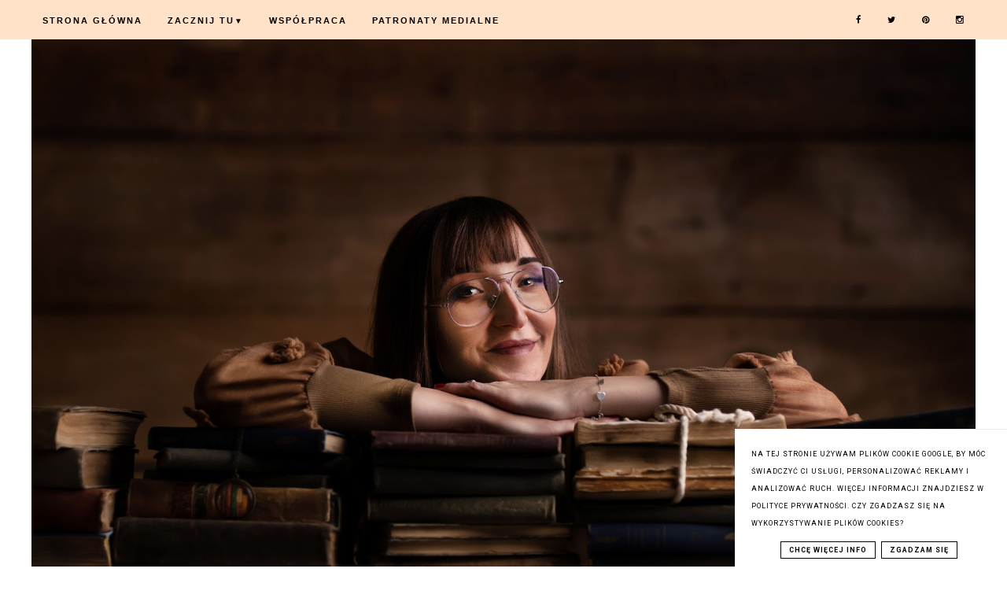

--- FILE ---
content_type: text/html; charset=UTF-8
request_url: https://www.subiektywnieoksiazkach.pl/b/stats?style=BLACK_TRANSPARENT&timeRange=ALL_TIME&token=APq4FmCS-tANvW66f2z53w7vTmfNHAQkLl5q0ATMzDVboHBDaY10jHvBhq3toSXzA9kJu3ERypl9xyJDsoIXG5zllJaAY67uig
body_size: 23
content:
{"total":7448339,"sparklineOptions":{"backgroundColor":{"fillOpacity":0.1,"fill":"#000000"},"series":[{"areaOpacity":0.3,"color":"#202020"}]},"sparklineData":[[0,47],[1,31],[2,35],[3,25],[4,28],[5,25],[6,23],[7,28],[8,21],[9,24],[10,26],[11,28],[12,47],[13,40],[14,42],[15,32],[16,34],[17,65],[18,52],[19,52],[20,70],[21,100],[22,49],[23,41],[24,64],[25,52],[26,48],[27,61],[28,57],[29,12]],"nextTickMs":58064}

--- FILE ---
content_type: text/javascript; charset=UTF-8
request_url: https://www.subiektywnieoksiazkach.pl/feeds/posts/default/-/Slider?published&alt=json-in-script&callback=polecaneposty
body_size: 71684
content:
// API callback
polecaneposty({"version":"1.0","encoding":"UTF-8","feed":{"xmlns":"http://www.w3.org/2005/Atom","xmlns$openSearch":"http://a9.com/-/spec/opensearchrss/1.0/","xmlns$blogger":"http://schemas.google.com/blogger/2008","xmlns$georss":"http://www.georss.org/georss","xmlns$gd":"http://schemas.google.com/g/2005","xmlns$thr":"http://purl.org/syndication/thread/1.0","id":{"$t":"tag:blogger.com,1999:blog-6003567401443506436"},"updated":{"$t":"2026-01-21T00:08:02.700+01:00"},"category":[{"term":"Patronat"},{"term":"Slider"},{"term":"Ogłoszenia"},{"term":"Lifestyle książkowy"},{"term":"Spotkanie autorskie"},{"term":"Prezentacja książki"},{"term":"Zapowiedź"},{"term":"Konkursy"},{"term":"Moderacja spotkania autorskiego"},{"term":"Spotkanie autorskie online"},{"term":"Wywiady"},{"term":"Zdobycze książkowe"},{"term":"Premiera"},{"term":"Fragmenty"},{"term":"#PrologLive"},{"term":"2014"},{"term":"2013"},{"term":"2017"},{"term":"2015"},{"term":"Novae Res"},{"term":"2018"},{"term":"Polacy nie gęsi czyli czytajmy polską literaturę II"},{"term":"2016"},{"term":"2019"},{"term":"Recenzja na okładce"},{"term":"W obiektywie"},{"term":"Polacy nie gęsi czyli czytajmy polską literaturę"},{"term":"Szara Godzina"},{"term":"2020"},{"term":"2021"},{"term":"2012"},{"term":"2022"},{"term":"2011"},{"term":"2023"},{"term":"Rekord Polski"},{"term":"MUZA"},{"term":"Self-Publishing"},{"term":"2025"},{"term":"2024"},{"term":"Warszawskie Targi Książki"},{"term":"Akcja promocyjna"},{"term":"Filia"},{"term":"Rekord Guinnessa"},{"term":"Targi książki w Krakowie"},{"term":"Znak"},{"term":"Warszawska Firma Wydawnicza"},{"term":"Wydawnictwo Psychoskok"},{"term":"Replika"},{"term":"Zysk i S-ka"},{"term":"Videograf SA"},{"term":"Świat Książki"},{"term":"Prószyński i S-ka"},{"term":"e-bookowo"},{"term":"Studio Astropsychologii"},{"term":"2010"},{"term":"Agencja Reklamowo - Wydawnicza Vectra"},{"term":"Czwarta strona"},{"term":"Harlequin Mira"},{"term":"Wydawnictwo MG"},{"term":"Poligraf"},{"term":"Wywiad ze mną"},{"term":"Bednarek Adrian"},{"term":"Życzenia"},{"term":"Albatros"},{"term":"Akurat"},{"term":"Colorful Media"},{"term":"English Matters"},{"term":"Wydawnictwo Niezwykłe"},{"term":"Edipresse"},{"term":"Praca zbiorowa"},{"term":"Wydawnictwo M"},{"term":"2008"},{"term":"Gadżety książkowe"},{"term":"Oficynka"},{"term":"W.A.B."},{"term":"Witkiewicz Magdalena"},{"term":"Wydawnictwo Otwarte"},{"term":"Zaczytani"},{"term":"Pascal"},{"term":"Wydawnictwo Kobiece"},{"term":"Rogoziński Alek"},{"term":"Czarna Owca"},{"term":"Spadło Krzysztof"},{"term":"2009"},{"term":"Darwood Melissa"},{"term":"Smak Słowa"},{"term":"Black Publishing"},{"term":"Grupa Wydawnicza Publicat S.A."},{"term":"HarperCollins Polska"},{"term":"Jax Joanna"},{"term":"Trójka E-Pik"},{"term":"Unboxing"},{"term":"Koziołek Krzysztof"},{"term":"Kwiaty Orientu"},{"term":"Sakowicz Anna"},{"term":"Sensus"},{"term":"Skazaniec"},{"term":"Glowbook"},{"term":"Jaguar"},{"term":"Kago"},{"term":"King Stephen"},{"term":"Książnica"},{"term":"Majcher Magdalena"},{"term":"Manufaktura Tekstów"},{"term":"Misiołek Katarzyna"},{"term":"Porady"},{"term":"Salon Ciekawej Książki"},{"term":"Starosta Małgorzata"},{"term":"2007"},{"term":"Arnold Thomas"},{"term":"Bellona"},{"term":"Fronda"},{"term":"Giffin Emily"},{"term":"Helion S. A."},{"term":"Horst Jørn Lier"},{"term":"Kanapa Literacka"},{"term":"Kielecka Katarzyna"},{"term":"Krasińska Aneta"},{"term":"Kuba Sobański"},{"term":"Ogłoszenie"},{"term":"Ridero"},{"term":"Rudzka Monika Teresa"},{"term":"Walczak-Chojecka Agnieszka"},{"term":"William Wisting"},{"term":"Agora"},{"term":"Burda"},{"term":"Cytaty"},{"term":"Fanbook"},{"term":"Gołębiewska Ilona"},{"term":"Harde"},{"term":"Rozpisani.pl"},{"term":"Sawicka Monika"},{"term":"Wydawnictwo Borgis"},{"term":"Zwierciadło"},{"term":"#Slider"},{"term":"Herbaciane inspiracje"},{"term":"Kawowe inspiracje"},{"term":"Kołodziejczak Piotr"},{"term":"Krupa Michał"},{"term":"Moja biblioteczka"},{"term":"Nasza Księgarnia"},{"term":"Poligrafia AD REM"},{"term":"Skarpa Warszawska"},{"term":"Stacja Jagodno"},{"term":"Wilczyńska Karolina"},{"term":"Wspomnienie"},{"term":"Wydawnictwo CM"},{"term":"Wydawnictwo Literackie Białe Pióro"},{"term":"Żak Marek"},{"term":"2006"},{"term":"Axis Mundi"},{"term":"Białowąs Alina"},{"term":"Brzostowski Marcin"},{"term":"Czytamy i polecamy"},{"term":"Dlaczemu"},{"term":"Dreams"},{"term":"Enerlich Katarzyna"},{"term":"Gałczyńska-Szurek Bożena"},{"term":"Jaszczuk Paweł"},{"term":"Jubileusz bloga"},{"term":"Kaleta Jolanta Maria"},{"term":"Kulawski Wojciech"},{"term":"Lingas-Łoniewska Agnieszka"},{"term":"Ludowa Spółdzielnia Wydawnicza"},{"term":"Luna"},{"term":"Melanż"},{"term":"Mirek Krystyna"},{"term":"Mróz Remigiusz"},{"term":"Ogloszenia"},{"term":"Prezentacja autora"},{"term":"Prowincja pełna..."},{"term":"REBIS"},{"term":"Rozdawajka"},{"term":"Socha Natasza"},{"term":"Szulist Stach"},{"term":"Wydawnictwo Dolnośląskie"},{"term":"Wydawnictwo Grodkowskie"},{"term":"Zemsta i przebaczenie"},{"term":"2005"},{"term":"Agencja Edytorska EZOP"},{"term":"Aranżacja biblioteczki"},{"term":"Axel Springer Polska"},{"term":"Bauer Ewa"},{"term":"Bez Fikcji"},{"term":"Empik Go"},{"term":"Fijałkowski Jędrzej"},{"term":"Georgiou Katarzyna"},{"term":"Grabowska-Grzyb Ałbena"},{"term":"Gębski Ireneusz"},{"term":"Instytut Wydawniczy Erica"},{"term":"Iskry"},{"term":"Kosowska Jolanta"},{"term":"Lucky"},{"term":"Majewska Beata"},{"term":"Mamiko"},{"term":"Nocoń Marian A."},{"term":"Nowik Marta"},{"term":"Oficyna Wydawnicza Kucharski"},{"term":"Segiet Eliza"},{"term":"Warszawska Grupa Wydawnicza"},{"term":"WasPos"},{"term":"Wydawnictwo eSPe"},{"term":"Wytrop książkę"},{"term":"Znak literanova"},{"term":"Żytkowiak Iwona"},{"term":"Ahern Cecelia"},{"term":"Ars Scripti-2"},{"term":"Basiura Bartłomiej"},{"term":"Bulicz-Kasprzak Katarzyna"},{"term":"Czarna Kawa"},{"term":"Dobre myśli"},{"term":"Docher Augusta"},{"term":"Droga Katarzyna"},{"term":"Dębska Beata"},{"term":"Dębski Eugeniusz"},{"term":"Galaktyka"},{"term":"Gdula Krzysztof"},{"term":"Gische Victoria"},{"term":"Gra paragrafowa"},{"term":"Insignis"},{"term":"JanKa"},{"term":"Janiszewska Agnieszka"},{"term":"Kasiuk Anna"},{"term":"Kleinert Lucyna"},{"term":"Kowalewska Kaja"},{"term":"Lewandowski Rafał"},{"term":"Maludy Aleksandra Katarzyna"},{"term":"Marginesy"},{"term":"Miniatura"},{"term":"Mlek Katarzyna"},{"term":"Mróz Tomasz"},{"term":"Niżyński Janusz"},{"term":"Nowak-Lewandowska Natalia"},{"term":"Nowy Świat"},{"term":"Panasiuk Agnieszka"},{"term":"Przybyłek Agata"},{"term":"Recenzja miesiąca"},{"term":"Sekrety Białej"},{"term":"Stracone dusze"},{"term":"Stryjewska Anna"},{"term":"Szylko Izabela"},{"term":"Szymańska Ewa"},{"term":"Takie rzeczy tylko z mężem"},{"term":"Taylor Kathryn"},{"term":"Wizyta w muzeum"},{"term":"Wszystkie pory uczuć"},{"term":"Wydawnictwo Damidos"},{"term":"Zielona Litera"},{"term":"Ziętarska Agnieszka"},{"term":"Śliwa Andrzej"},{"term":"Śnieżkowska-Bielak Elżbieta"},{"term":"Świt ebooków"},{"term":"2 Piętro"},{"term":"2000"},{"term":"2001"},{"term":"2004"},{"term":"Akapit Press"},{"term":"Antykwariaty"},{"term":"Archimowicz Katarzyna"},{"term":"BIS"},{"term":"Barański Piotr"},{"term":"Bernardinum"},{"term":"Bies Sylwia"},{"term":"Black Monk Games"},{"term":"Bonda Katarzyna"},{"term":"Book Tour"},{"term":"Borowiecky Sandra"},{"term":"Brataniec Sylwia"},{"term":"Bromberg K."},{"term":"Caspari Sofia"},{"term":"Charaktery"},{"term":"Chmielewska  Joanna Maria"},{"term":"Chrzanowska Magdalena"},{"term":"Cormoran Strike"},{"term":"Cukiernia pod Amorem"},{"term":"Cykl o Oskarze Blajerze"},{"term":"Czarkowska Iwona"},{"term":"Czarodziejka"},{"term":"Czeszumski Łukasz"},{"term":"Cztery Żywioły Saszy Załuskiej"},{"term":"Daringham Hall"},{"term":"Driven"},{"term":"Emocje"},{"term":"Empik"},{"term":"Er Paula"},{"term":"Eurosystem"},{"term":"Frączyk Izabella"},{"term":"Gdy opadły emocje"},{"term":"Gras Anna"},{"term":"Grzebuła Marta"},{"term":"Gutowska-Adamczyk Małgorzata"},{"term":"Hryniewicki Edgar"},{"term":"Igrając z ogniem"},{"term":"Illuminatio"},{"term":"Imię Pani"},{"term":"Initium"},{"term":"Iskra Kozińska Barbara"},{"term":"JAVIKO"},{"term":"James E. L."},{"term":"Jio Sarah"},{"term":"Kania Dorota"},{"term":"Klamerus Renata"},{"term":"Kociewska Trylogia"},{"term":"Kopiasz Klaudia"},{"term":"Kowalska Edyta"},{"term":"Koziarski Daniel"},{"term":"Krawczyk Agnieszka"},{"term":"Książka za 1 zł"},{"term":"Lasgórski Janusz"},{"term":"Lis Agnieszka"},{"term":"Lutowska Małgorzata"},{"term":"Manendra"},{"term":"Marcinowski Marek"},{"term":"Margielewski Marcin"},{"term":"Mentlewicz Anna"},{"term":"Miszczuk Katarzyna Berenika"},{"term":"Muraszka Aleksandra"},{"term":"Niema Trylogia"},{"term":"Niezmienni"},{"term":"Nowa proza polska"},{"term":"Oficyna Wydawnicza ATUT"},{"term":"Okiem cudzoziemki"},{"term":"Owoc granatu"},{"term":"POCISK z moją recenzją"},{"term":"Parabellum"},{"term":"Paszyńska Maria"},{"term":"Peszek Agnieszka"},{"term":"Piędel Marcin"},{"term":"Piętno Pielgrzyma"},{"term":"Pięćdziesiąt odcieni"},{"term":"Plan Agaty"},{"term":"Polak Agnieszka Monika"},{"term":"Pruchnik Ewa"},{"term":"Pruskie Baby"},{"term":"Przydryga Ewa"},{"term":"Płoszaj Agnieszka"},{"term":"Redmerska Katarzyna"},{"term":"Remi"},{"term":"Rowling J. K."},{"term":"Rubinstein Ewelina"},{"term":"Róża Krull na tropie"},{"term":"SQN"},{"term":"Saga Bałkańska"},{"term":"Saga argentyńska"},{"term":"Scalzi John"},{"term":"Schrammek Dorota"},{"term":"Seria Kaszmirowa"},{"term":"Seria Kiss"},{"term":"Seria do torebki"},{"term":"Seton"},{"term":"Siesicka Krystyna"},{"term":"Sinicka Alicja"},{"term":"Sivec Tara"},{"term":"Sobczak Małgorzata Oliwia"},{"term":"Sonia Draga"},{"term":"Spindler Erica"},{"term":"Stary dom"},{"term":"Stella"},{"term":"Stella Lerska"},{"term":"Steur Agnieszka"},{"term":"Studio O'Rety"},{"term":"Stulecie Winnych"},{"term":"Sumptibus"},{"term":"Szlijan Tomasz"},{"term":"Szymańska Maya"},{"term":"Tami z krainy pięknych koni"},{"term":"The Interdependency"},{"term":"Trzeciak M. A."},{"term":"Tymiński Piotr"},{"term":"Uwikłana"},{"term":"W siedlisku"},{"term":"Wasilenko Agata"},{"term":"Wesoła rozwódka"},{"term":"Widerski Adam"},{"term":"Wieża Czarnoksiężnika"},{"term":"Wojaczek Andrzej H."},{"term":"Wojna w Jangblizji"},{"term":"Wydawnictwo Literackie"},{"term":"Wydawnictwo Poligraf"},{"term":"Wysłannicy"},{"term":"Wędrowcy"},{"term":"Zanim nadejdzie jutro"},{"term":"oTAGowana"},{"term":"Ślady zbrodni"},{"term":"Świętek Edyta"},{"term":"Życia w życiu"},{"term":"1983"},{"term":"1986"},{"term":"1997"},{"term":"1998"},{"term":"2003"},{"term":"Agata Śródka"},{"term":"Amos Decker"},{"term":"Anatta"},{"term":"Astrum"},{"term":"Aurora Belle"},{"term":"Babie Lato"},{"term":"Baldacci David"},{"term":"Barnaś Rafał"},{"term":"Bartol Amy A."},{"term":"Bednarska Anna"},{"term":"Bednarski Michał"},{"term":"Bezlitosna siła"},{"term":"Beśka Krzysztof"},{"term":"Białas Zbigniew"},{"term":"Białek Bogdan"},{"term":"Biblioteka Słów"},{"term":"Bibliotekarium"},{"term":"Biedzki Tadeusz"},{"term":"Big Book Festiwal"},{"term":"Blogostrefa"},{"term":"Bo trzeba żyć"},{"term":"Brontë Charlotte"},{"term":"Business English Magazine"},{"term":"Büch Kate"},{"term":"Będę Cię szukał"},{"term":"CL Media"},{"term":"Cameron William Bruce"},{"term":"Carster Dex"},{"term":"Chaudière Anna Maria"},{"term":"Chauran Alexandra"},{"term":"Chodorek Iwona"},{"term":"Chodorek Piotr"},{"term":"Clement Jennifer"},{"term":"Cygler Hanna"},{"term":"Czarne Koty"},{"term":"Czasotorium"},{"term":"Czytelnik"},{"term":"Darkss I.M."},{"term":"Dobrzyńska Luiza"},{"term":"Drożdż Jan"},{"term":"Dziedzictwo von Becków"},{"term":"Edgard"},{"term":"Editio"},{"term":"Egmont"},{"term":"Eikon Vera"},{"term":"Ellison J. T."},{"term":"Esprit"},{"term":"FIK"},{"term":"Fabuła Fraza"},{"term":"Florencka trylogia"},{"term":"G+J"},{"term":"G+J Gruner+Jahr Polska"},{"term":"Gajdowska Urszula"},{"term":"Galuba-Filipp Beata"},{"term":"Gaworska Justyna"},{"term":"Glass Cathy"},{"term":"Gmitrzak  Dagmara"},{"term":"Gordian"},{"term":"Gortat Grzegorz"},{"term":"Greń Hanna"},{"term":"Grupa Wydawnicza Foksal"},{"term":"Grzebyk Bożydar"},{"term":"Guzowska Marta"},{"term":"Helprin Mark"},{"term":"Ican Institute"},{"term":"In Rock"},{"term":"Iwasiów Inga"},{"term":"JAM"},{"term":"Jacek Posadowski"},{"term":"Jagielnicka-Kamieniecka Stefania"},{"term":"Jakub Stern"},{"term":"Janiszewska-Szczepanik Agnieszka"},{"term":"Jarocin"},{"term":"Jańta Mateusz"},{"term":"John Behringer"},{"term":"Kadyna Bruno"},{"term":"Kalicińska Małgorzata"},{"term":"Kalicka Manula"},{"term":"Kamieniec"},{"term":"Karolewski Stanisław"},{"term":"Karwan-Jastrzębska Ewa"},{"term":"Kasprzyk Małgorzata"},{"term":"Kava Alex"},{"term":"Kaźmierczak Krzysztof"},{"term":"Kaźmierczak Maciej"},{"term":"Kiedy..."},{"term":"Klecha Anita"},{"term":"Klinicka Wioletta"},{"term":"Klub dla Ciebie"},{"term":"Knedler Magdalena"},{"term":"Kolory Zła"},{"term":"Kolory uczuć"},{"term":"Konkurs na żonę"},{"term":"Koontz Dean"},{"term":"Kordel Magdalena"},{"term":"Koryl Janusz"},{"term":"Kott Margota"},{"term":"Kowal Marcin"},{"term":"Kowalczyk Tomasz"},{"term":"Kowalewska K. A."},{"term":"Kraczkowska Bożena"},{"term":"Kroniki sosnowieckie"},{"term":"Księgarnia Zdanowicz"},{"term":"Kubacka Martyna"},{"term":"Kuhn Krystyna"},{"term":"Kyung-Sook Shin"},{"term":"Labreto"},{"term":"Lakotta Consilia Maria"},{"term":"Latte J.G."},{"term":"Lepiej w to uwierz!"},{"term":"Lira"},{"term":"Lisińska Małgorzata"},{"term":"Literatura w spódnicy"},{"term":"MG"},{"term":"MWK"},{"term":"Magiera Wojciech"},{"term":"Makarewicz Konrad"},{"term":"Malek Artur"},{"term":"Manufaktura Słów"},{"term":"Markiewicz Magdalena"},{"term":"Marosz Maciej"},{"term":"Martini Publisher"},{"term":"Marwood Alex"},{"term":"Mathiasz Andrzej"},{"term":"Matthews Carole"},{"term":"Matuszak Michał"},{"term":"Matuszkiewicz Irena"},{"term":"Mayevsky Matt"},{"term":"Maćkowiak Ewa Maja"},{"term":"Małecki Jakub"},{"term":"McTaggart Lynne"},{"term":"Media Rodzina"},{"term":"Mejza Iwona"},{"term":"Michaelis Antonia"},{"term":"Miesięcznik Znak"},{"term":"Mikos Małgorzata"},{"term":"Między prawami"},{"term":"Miłość bez scenariusza"},{"term":"Miśkiewicz Ewelina"},{"term":"Miśkiewicz Jolanta"},{"term":"Mody Hanka V."},{"term":"Moriarty Liane"},{"term":"Moyes Jojo"},{"term":"Mój szef"},{"term":"Mąkosa Zofia"},{"term":"Nasiłowska Jolanta"},{"term":"Nieczynne do odwołania"},{"term":"Niemczynow Anna H."},{"term":"Niezdobyta"},{"term":"Nitecki Józef"},{"term":"Novatorja"},{"term":"Oficyna Wydawnicza RW2010"},{"term":"Olejnik Agnieszka"},{"term":"Oleksa Monika A."},{"term":"Opfer Halszka"},{"term":"Opiat-Bojarska Joanna"},{"term":"Ostrowska Eda"},{"term":"Papierowy Motyl"},{"term":"Paris B. A."},{"term":"Patterson James"},{"term":"Pawłowski Dariusz"},{"term":"Państwowy Instytut Wydawniczy"},{"term":"Petecki Bohdan"},{"term":"Pierwsze"},{"term":"Pietrzak Wojciech"},{"term":"Podróż po miłość"},{"term":"Polowanie na Pliszkę"},{"term":"Ponińska Dorota"},{"term":"Ponomarenko Aneta"},{"term":"Prezent"},{"term":"Primo Libro"},{"term":"Prozami"},{"term":"Przeczucia"},{"term":"Pypłacz Joanna"},{"term":"Radin Dean"},{"term":"Radziejewski Daniel"},{"term":"Rae Agatha"},{"term":"Raw Family"},{"term":"Reber Tina"},{"term":"Recenzja na portalu"},{"term":"Resortowe dzieci"},{"term":"Reynard Sylvain"},{"term":"Riley Lucinda"},{"term":"Roberts Nora"},{"term":"Rogalska Marzena"},{"term":"Rutkowski K. S."},{"term":"Rynkowski Robert M."},{"term":"Saga drozdowska"},{"term":"See Bloggers"},{"term":"Seqoja"},{"term":"Signo"},{"term":"Sokalska Anna"},{"term":"Strun Edward"},{"term":"Swoboda Krzysztof"},{"term":"Szelest"},{"term":"Szlęzak Wojciech"},{"term":"Szpalta"},{"term":"Szwaja Monika"},{"term":"Targalski Jerzy"},{"term":"Targosz Katarzyna"},{"term":"Taylor Jackson"},{"term":"Tomala Weronika"},{"term":"Trojanowska Anula"},{"term":"Trojanowska Sylwia"},{"term":"Turzyniecka Agnieszka"},{"term":"Uniwersum sześcianów"},{"term":"Urbanowicz Artur"},{"term":"Varsovia"},{"term":"Vital"},{"term":"W dolinie Narwi"},{"term":"Waszak Dawid"},{"term":"Webb Katherine"},{"term":"Wendyjska Winnica"},{"term":"Wielka Litera"},{"term":"Wiggs Susan"},{"term":"Wilczak Dariusz"},{"term":"Wilga"},{"term":"Winiarska Karolina"},{"term":"Winne Wzgórze"},{"term":"Winner Anna"},{"term":"Wittner Z.D."},{"term":"Wiśniewska Iga"},{"term":"Wolne Miasto Rades"},{"term":"Woźniak Katarzyna"},{"term":"Wybór jest tylko złudzeniem"},{"term":"Wydawnictwo ATTYKA"},{"term":"Wydawnictwo Alternatywne"},{"term":"Wydawnictwo Naukowe PWN"},{"term":"Wylie Trish"},{"term":"Wyprzedaż snów"},{"term":"Wójciak Edward"},{"term":"Zacharzewska Anna"},{"term":"Zapomniany"},{"term":"Zawadzki Dorian"},{"term":"Zbikowski Zbigniew"},{"term":"Zdanowicz Władysław"},{"term":"Zdziarska Beata"},{"term":"Zielke Mariusz"},{"term":"Zientek Sylwia"},{"term":"Zuzu Toys"},{"term":"Zyskowska-Ignaciak Katarzyna"},{"term":"Łochowska Katarzyna"},{"term":"Łukaszewski Witek"},{"term":"Łódzkie Targi Książki"},{"term":"Świat w eterze"},{"term":"Żelazowska Magdalena"},{"term":"10 najważniejszych książek w moim życiu"},{"term":"110 procent"},{"term":"1950"},{"term":"1957"},{"term":"1965"},{"term":"1966"},{"term":"1974"},{"term":"1976"},{"term":"1984"},{"term":"1989"},{"term":"1991"},{"term":"1994"},{"term":"1995"},{"term":"1996"},{"term":"2016. Manufaktura Tekstów"},{"term":"2018. Wydawnictwo Lemoniada"},{"term":"2020. Poligraf"},{"term":"2Kings \u0026 Luv Publishers"},{"term":"52 książki"},{"term":"ADiT"},{"term":"Abbott Rachel"},{"term":"Abram Martin"},{"term":"Adams Iga"},{"term":"Adamska Agata"},{"term":"Adolfsson Maria"},{"term":"Ae-ran Kim"},{"term":"Agencja Wydawnicza EkoPress"},{"term":"Agencja Wydawnicza Interster"},{"term":"Ahlers Amy"},{"term":"Akademia Politury Publishing"},{"term":"Akces"},{"term":"Akkot Laura"},{"term":"Akta Marka Filera"},{"term":"Alcorn Randy"},{"term":"Aleksandra Wilk"},{"term":"Aleksandrowicz Maksym"},{"term":"Alexander Eben"},{"term":"Alvarez Julia"},{"term":"Amare"},{"term":"Amber"},{"term":"Andersen Christopher"},{"term":"Andreev Emil"},{"term":"Andrus Pola"},{"term":"Andryka Dagmara"},{"term":"Angel"},{"term":"Antczak Sara"},{"term":"Aquarius"},{"term":"Arcana"},{"term":"Arczyńska Zuzanna"},{"term":"Arenson Daniel"},{"term":"Argov Sherry"},{"term":"Armstrong Viktoria"},{"term":"Artel Ludwik"},{"term":"Arylo Christine"},{"term":"Ashley Kristen"},{"term":"Atamańczuk Adrian"},{"term":"Atros Endru"},{"term":"Avery Claire"},{"term":"B\u0026C Piotr Bagiński"},{"term":"Bancarzewska Wiesława"},{"term":"Baraldi Barbara"},{"term":"Baran Wojciech"},{"term":"Barcikowski Adam"},{"term":"Barciś Artur"},{"term":"Barry Brunonia"},{"term":"Bartosik Marta"},{"term":"Bartz Andrea"},{"term":"Bass Pit"},{"term":"Bednarek Justyna"},{"term":"Bednarska Agnieszka"},{"term":"Benjamin Arthur"},{"term":"Benjamin Chloe"},{"term":"Bernard Caroline"},{"term":"Bestsellery Empiku 2015"},{"term":"Betz Robert"},{"term":"Bezdroża"},{"term":"Bezmyślna"},{"term":"Bialer Anna"},{"term":"Białkowski Tomasz"},{"term":"Biblioteka Analiz"},{"term":"Biegańska-Hendryk Małgorzata"},{"term":"Biela Agnieszka"},{"term":"Bielecki Alan"},{"term":"Bill Izabela Monika"},{"term":"Biuro Promocji Oficyna Niezależnych Autorów"},{"term":"Black Turtle"},{"term":"Blake Ally"},{"term":"Blixen Karen"},{"term":"Bloom Tracy"},{"term":"Bochiński Tomasz"},{"term":"Bock Dennis"},{"term":"Bodeen Donald"},{"term":"Bogel Anne"},{"term":"Bohne Michael"},{"term":"Bollag Fiona"},{"term":"Bookio.pl"},{"term":"Boratczuk Artur"},{"term":"Borkowska Małgorzata"},{"term":"Borkowska-Szmit Monika"},{"term":"Borkowski Przemysław"},{"term":"Borochowska Małgorzata Maria"},{"term":"Borski Lech"},{"term":"Borth Karol"},{"term":"Branta"},{"term":"Braun Danka"},{"term":"Braunek Małgorzata"},{"term":"Brda"},{"term":"Brill Bond Janet"},{"term":"Brol Paweł"},{"term":"Brooks Max"},{"term":"Brown Janelle"},{"term":"Brown Michael Harold"},{"term":"Brown Sandra"},{"term":"Bryk Grzegorz"},{"term":"Brzozowski Jacek"},{"term":"Brzękowski Jan"},{"term":"Buczek Barbara"},{"term":"Bukowska Natalia"},{"term":"Bukowy Las"},{"term":"Bura Joanna"},{"term":"Burgieł Wojciech"},{"term":"Burgiełł Joanna"},{"term":"Busłowska Katarzyna"},{"term":"Bułyczow Kirył"},{"term":"Bużan Beata"},{"term":"Cabak Marek Bartlomiej"},{"term":"Caldwell Ian"},{"term":"Caligo Angelina"},{"term":"Carson Paul"},{"term":"Catherine George"},{"term":"Cegiełka Krzysztof"},{"term":"Ceglarek Elżbieta"},{"term":"Celer Leszek"},{"term":"Celuch Magdalena"},{"term":"Cervantes Saavedra Miguel De"},{"term":"Cetlin Karol Leopold"},{"term":"Chaos Artistic Laboratories"},{"term":"Charyn Jerome"},{"term":"Chechliński Wojciech Tut"},{"term":"Chełstowska Joanna"},{"term":"Child Lincoln"},{"term":"Chizmar Richard"},{"term":"Chmiel Eliasz"},{"term":"Chmielarz Wojciech"},{"term":"Chodkowska-Gyurics Agnieszka"},{"term":"Chojnacka Malwina"},{"term":"Chopra Deepak"},{"term":"Chopra Gotham"},{"term":"Chotkowski Łukasz"},{"term":"Chrzanowski Jakub Adam"},{"term":"Cioczek Adam"},{"term":"Ciszewski Marcin"},{"term":"Clements Abby"},{"term":"Cole Courtney"},{"term":"Concret"},{"term":"Cook M. Bridget"},{"term":"Cook Robin"},{"term":"Cornick Nicola"},{"term":"Cummins Jeanine"},{"term":"Cunningham Michael"},{"term":"Curnyn Lynda"},{"term":"Cyrek Olga"},{"term":"Czarna seria"},{"term":"Czarno na Białym"},{"term":"Czas na zmiany"},{"term":"Czekoladowa dynastia"},{"term":"Czewojsta Krzysztof"},{"term":"Czornyj Max"},{"term":"Czubaj Mariusz"},{"term":"Czubowicz Piotr"},{"term":"Czudinowa Elena"},{"term":"D'Andrea Luca"},{"term":"Darda Stefan"},{"term":"Darling Annie"},{"term":"Dawidowicz Bogusz"},{"term":"Day Sylvia"},{"term":"DeNosky Kathie"},{"term":"Deghelt Frédérique"},{"term":"Deja Julia"},{"term":"Delinsky Barbara"},{"term":"Dempsey Eoin"},{"term":"Derkowski Jarosław"},{"term":"Derlatka Piotr"},{"term":"Di George"},{"term":"Diamond Lucy"},{"term":"Dickey Eric Jerome"},{"term":"Dikta Hanna"},{"term":"Dilloway Margaret"},{"term":"Dimkovska Lidija"},{"term":"Dmochowska Barbara"},{"term":"Doerr Anthony"},{"term":"Dolecki Marcin"},{"term":"Dom Horroru"},{"term":"Dominek Renata"},{"term":"Dorska Liliana"},{"term":"Dołęga-Mostowicz Tadeusz"},{"term":"Dołęgowska Beata"},{"term":"Dołęgowski Wiesław"},{"term":"Drawska Greta"},{"term":"Drej Nina"},{"term":"Drewery Kerry"},{"term":"Drzewiecka Anna"},{"term":"Dubberley Emily"},{"term":"Dubielecka Sylwia"},{"term":"Dudziński Andrzej"},{"term":"Dueñas María"},{"term":"Duma Agata"},{"term":"Dunn Carola"},{"term":"Dwór na Lipowym Wzgórzu"},{"term":"Dymowicz Jolanta"},{"term":"Dziadkiewicz Kamil"},{"term":"Dziewit Daniel"},{"term":"Dziubak Emilia"},{"term":"Dąbek Michał"},{"term":"Dąbrowska Anna"},{"term":"Długa Michał"},{"term":"Edwardsson Eryk"},{"term":"Eichelberger Wojciech"},{"term":"Ekwita"},{"term":"Ellory Roger Jon"},{"term":"Elsert"},{"term":"Elton Ben"},{"term":"Enright Anne"},{"term":"Eperons-Ostrogi"},{"term":"Episteme"},{"term":"Epstein Mark"},{"term":"Essinger James"},{"term":"Estrada Rafael"},{"term":"Europa Przyszłości"},{"term":"Evanart"},{"term":"Evans Richard Paul"},{"term":"Ewa Domagała"},{"term":"Eyal Shifroni"},{"term":"Ezooneir.com"},{"term":"Fabisińska Liliana"},{"term":"Fabryka Słów"},{"term":"Facon Kinga"},{"term":"Fairweather Jack"},{"term":"Farah Douglas"},{"term":"Felicjańska Ilona"},{"term":"Festiwal Książki w Opolu"},{"term":"Fice Łucja"},{"term":"Ficner-Ogonowska Anna"},{"term":"Fielding Joy"},{"term":"Filologos"},{"term":"Filosek Justyna"},{"term":"Fiołek Katarzyna"},{"term":"Flejszer Patrycja"},{"term":"Fleming Jacky"},{"term":"Flock Elizabeth"},{"term":"Flosart"},{"term":"Foglia Leonard"},{"term":"Folta  Magdalena"},{"term":"Fonopolis"},{"term":"Ford Donna"},{"term":"Foreknowledge Ltd"},{"term":"Foremski Lech"},{"term":"Forma"},{"term":"Foryś D.B."},{"term":"Fox Marta"},{"term":"Frania Arkadiusz"},{"term":"Frank Anna"},{"term":"Franson Sally"},{"term":"Fraszki"},{"term":"Frazier Charles"},{"term":"French Tana"},{"term":"Frozen John R."},{"term":"Frączek Dorota"},{"term":"Fundacja Dobre Słowo"},{"term":"Fundacja Otwartych na Twórczość"},{"term":"G + J RBA"},{"term":"GP Wars"},{"term":"Gajewska Zuzanna"},{"term":"Gajos Jan"},{"term":"Gale Camille"},{"term":"Garczyńska Barbara"},{"term":"Garczyński Przemysław"},{"term":"Gargaś Gabriela"},{"term":"Garner Alan"},{"term":"Gaskell Elizabeth"},{"term":"Gawryś Edyta"},{"term":"Gałecka Antonina"},{"term":"Gehrke Aleksandra"},{"term":"Genius Creations"},{"term":"Gerritsen Tess"},{"term":"Gilbert Elizabeth"},{"term":"Gillis Sylwia"},{"term":"Gloss Susan"},{"term":"Gmyrek Karol"},{"term":"Gogolewska-Domagała Ewa"},{"term":"Goldstein Meredith"},{"term":"Gomółka Monika"},{"term":"Gorczyca Bogdan"},{"term":"Gordon Lucy"},{"term":"Gorzka Mieczysław"},{"term":"Goworowska-Adamska Hanna"},{"term":"Gołembiewski Paweł"},{"term":"Gołembiowska Beata"},{"term":"Gołębiewski Łukasz"},{"term":"Gołębiowski Grzegorz"},{"term":"Gołębowski Kamil"},{"term":"Grabowski Artur Daniel"},{"term":"Grabowski Bartłomiej"},{"term":"Graff Marzanna"},{"term":"Graham Heather"},{"term":"Grass Łukasz"},{"term":"Green John"},{"term":"Greenberg Mike"},{"term":"Gregory W. \u0026 W."},{"term":"Grek Bella"},{"term":"Gremlizn"},{"term":"Gretkowska Manuela"},{"term":"Grimm Hans-Ulrich"},{"term":"Grippando James"},{"term":"Grochowska Katarzyna"},{"term":"Groover Rachel Jayne"},{"term":"Grossman M."},{"term":"Grot Robert"},{"term":"Grupa Wydawnicza Harmonia"},{"term":"Gryciuk Patrycja"},{"term":"Grynholc Bernard"},{"term":"Gryszko Marta"},{"term":"Grzywacz Beata"},{"term":"Gudrymowicz-Schiller Ewa"},{"term":"Gulka Maja"},{"term":"Gutcheon Beth"},{"term":"Gądek Izabella"},{"term":"Gąsiorowska Dorota"},{"term":"Gąska Kinga"},{"term":"Gładzik Agnieszka"},{"term":"Głowiński Jacek"},{"term":"Haas Simon"},{"term":"Haas Wolf"},{"term":"Hachette"},{"term":"Hadley Tessa"},{"term":"Hahn-Beer Edith"},{"term":"Hannah Sophie"},{"term":"Hanson Rick"},{"term":"Hanson Robin"},{"term":"Hardy Julian"},{"term":"Harlequin Enterprises"},{"term":"Harper Ella"},{"term":"Harris Georgina"},{"term":"Harrison Eric"},{"term":"Hart Jessica"},{"term":"Havener Thorsten"},{"term":"Haywood Chelsea"},{"term":"Hender Hubert"},{"term":"Henel Łukasz"},{"term":"Henriksen Levi"},{"term":"Herbert Susan"},{"term":"Herbert Zbigniew"},{"term":"Herito"},{"term":"Hesemann Michael"},{"term":"Hicks Ester"},{"term":"Hicks Jerry"},{"term":"Hiekkapelto Kati"},{"term":"Higgins Clark Mary"},{"term":"Hiltunen Pekka"},{"term":"Hirst Michael"},{"term":"Hoffmann-Burdzińska Kinga"},{"term":"Holden Kim"},{"term":"Holden Wendy"},{"term":"Holewiński Wacław"},{"term":"Holt Victoria"},{"term":"Howe Zoë"},{"term":"Hryciuk Dariusz"},{"term":"Hye-Young Pyun"},{"term":"Hye-jin Kim"},{"term":"Igloo"},{"term":"Ignatowska Anna"},{"term":"Igras Aleksandra"},{"term":"Indygo"},{"term":"Infeo"},{"term":"Isakiewicz Elżbieta"},{"term":"Jackowski Michał"},{"term":"Jakub Mortka"},{"term":"Jakubczak Anna"},{"term":"Jakubiak Adam"},{"term":"Jamiński Jan"},{"term":"Jance Judith Ann"},{"term":"Janczarska Izabela"},{"term":"Janicka Katarzyna"},{"term":"Jankowski Sławomir"},{"term":"Janowska Karolina"},{"term":"Januszewska Krystyna"},{"term":"Jarocka Mariola"},{"term":"Jarosz Ewa"},{"term":"Jasik Ewelina"},{"term":"Jastrun Tomasz"},{"term":"Jastrzębski Wiktor Konrad"},{"term":"Jaszewska Maja"},{"term":"Jaworska Daria"},{"term":"Jednachowska Marta"},{"term":"Jensen Bernard"},{"term":"Jeż Agnieszka"},{"term":"Ji-young Gong"},{"term":"Jimenez Abby"},{"term":"Jirafa Roja"},{"term":"Jodko-Kula Elżbieta"},{"term":"Jonquet Thierry"},{"term":"Jurek Dawid"},{"term":"Jurga Laura"},{"term":"Jurgała-Jureczka Joanna"},{"term":"Jurkowski Rafał"},{"term":"Justyniak Paulina"},{"term":"Juszczak Elżbieta"},{"term":"Juzyszyn Dariusz"},{"term":"Jökulsdóttir Elísabet"},{"term":"KEFAS"},{"term":"Kabat Mija"},{"term":"Kaczanowska Jagna"},{"term":"Kadziszewski Marcin"},{"term":"Kagra"},{"term":"Kaktus"},{"term":"Kalicińska Katarzyna"},{"term":"Kaligrafia"},{"term":"Kaliszuk Zbigniew"},{"term":"Kamienica pod Szczęśliwą Gwiazdą"},{"term":"Kamińska Paulina"},{"term":"Kandefer Urszula"},{"term":"Kang Han"},{"term":"Kapczyńska Anna"},{"term":"Karasyov Carrie"},{"term":"Karbownik Joanna"},{"term":"Kareta Mirosława"},{"term":"Karp Marshall"},{"term":"Karst Iga"},{"term":"Kasprowicz Paweł"},{"term":"Kawka Magdalena"},{"term":"Kałowska Grażyna"},{"term":"Kałuża Leszek"},{"term":"Kellerman Jonathan"},{"term":"Kendal Claire"},{"term":"Kern Johanna"},{"term":"Key Text"},{"term":"Kielska Ena"},{"term":"Kienzler Iwona"},{"term":"Kilen Robert"},{"term":"Kinsella Sophie"},{"term":"Kinski Pola"},{"term":"Klekowska Bożena W."},{"term":"Klemp Maja"},{"term":"Klos Sokol Laura"},{"term":"Knabit Leon"},{"term":"Kochanowicz Małgorzata"},{"term":"Kochańska Luiza"},{"term":"Kofta Krystyna"},{"term":"Kohman Julia"},{"term":"Kolina Elena"},{"term":"Kolińska-Dąbrowska Małgorzata"},{"term":"Kolorowanie"},{"term":"Konaszewska-Rymarkiewicz Krystyna"},{"term":"Konstantinos"},{"term":"Kopka Krzysztof"},{"term":"Korcz Adrianna"},{"term":"Korczyński Odys J."},{"term":"Koren Yehuda"},{"term":"Kornaga Dawid"},{"term":"Korpalska Eliza"},{"term":"Korzeniowska Anna"},{"term":"Kosobucka Elźbieta"},{"term":"Kossak Sebastian"},{"term":"Kot Wiesław"},{"term":"Kowalski Orestes"},{"term":"Kozioł Karolina"},{"term":"Kozłowska Katarzyna"},{"term":"Kozłowski Ludwik"},{"term":"Krakowski Dom Wydawniczy"},{"term":"Krause Bogusława"},{"term":"Krauze Magdalena"},{"term":"Krawczyk Dorota"},{"term":"Krizel Agnieszka"},{"term":"Kroh Antoni"},{"term":"Krupiński Ryszard"},{"term":"Kryminalne przypadki Daisy D."},{"term":"Krzak Maria"},{"term":"Król Anna"},{"term":"Król Artur"},{"term":"Król Krzysztof"},{"term":"Księgarnia Akademicka"},{"term":"Księgarnia Literacka im. Sióstr Chodakowskich"},{"term":"Kubajek Stanisław"},{"term":"Kubaszak Emilia"},{"term":"Kubiec Zofia"},{"term":"Kubilus Karolina"},{"term":"Kucharska Anna"},{"term":"Kuchennymi drzwiami"},{"term":"Kukla Sylwia"},{"term":"Kumański Leszek"},{"term":"Kung Hector"},{"term":"Kunicki Dariusz"},{"term":"Kuraszyńska Anna"},{"term":"Kurpisz"},{"term":"Kuvalayananda Swami"},{"term":"Kuzborski Michał"},{"term":"Kwiatkowska Jolanta"},{"term":"Kwiatkowska Martyna"},{"term":"Kwiecień Jagoda"},{"term":"La Rivista"},{"term":"Labiryntus"},{"term":"Laboratorium miłości"},{"term":"Lagercrantz David"},{"term":"Lampka Joanna"},{"term":"Langdale Kay"},{"term":"Langner Anna"},{"term":"Lapeña Shari"},{"term":"Laskowski Zbigniew"},{"term":"Lawson Henry"},{"term":"Le Guin Ursula Kroeber"},{"term":"Lech Lucy"},{"term":"Lech i Czech"},{"term":"Lee Harper"},{"term":"Legawiec Marcin"},{"term":"Legenda o Seantrze"},{"term":"Legendy Archeonu"},{"term":"Lehmann Stephanie"},{"term":"Lem Stanisław"},{"term":"Lemaitre Pierre"},{"term":"Lemańska Hanka"},{"term":"Lenarcik Marek"},{"term":"Leniwa niedziela"},{"term":"Leonard Susanna"},{"term":"Leoni Giulio"},{"term":"Leunens Christine"},{"term":"Lewandowska-Kąkol Agnieszka"},{"term":"Liana Piotr"},{"term":"Liberum Verbum"},{"term":"Lindell Unni"},{"term":"Lis Małgorzata"},{"term":"Lisicki Paweł"},{"term":"Literacka Stacja"},{"term":"Litwinow Anna"},{"term":"Litwinow Siergiej"},{"term":"Lloyd Josie"},{"term":"Loco"},{"term":"Long Jeffrey"},{"term":"Lotz Sarah"},{"term":"Louis Samanta"},{"term":"Loureiro Manel"},{"term":"Low Shari"},{"term":"Lusiński Jacek"},{"term":"Lustyk Joanna"},{"term":"Lynch Sarah-Kate"},{"term":"MOVA"},{"term":"Machczyńska Agata"},{"term":"Maciejewska Marta"},{"term":"Macomber Debbie"},{"term":"Madison Fred"},{"term":"Maggie O'Dell"},{"term":"Magoska-Suchar Monika"},{"term":"Majer-Pietraszak Wanda"},{"term":"Majgier Katarzyna"},{"term":"Makowski Aleksander"},{"term":"Makowski Mariusz"},{"term":"Maksymowicz Wojciech"},{"term":"Malesa Dorota"},{"term":"Malesińska Agata"},{"term":"Maliński Mieczysław"},{"term":"Mallery Susan"},{"term":"Maloney Alison"},{"term":"Mando"},{"term":"Mansell Jill"},{"term":"Marat Joanna"},{"term":"Marciszewska Katarzyna"},{"term":"Margo Cook"},{"term":"Mariani Scott"},{"term":"Marketing Studio S.C. Dryla\u0026Zawirski"},{"term":"Markiewicz Katarzyna"},{"term":"Marpress"},{"term":"Martel Yann"},{"term":"Marwell David G."},{"term":"Massie Elizabeth"},{"term":"Mastalerz Marcin"},{"term":"Masterton Graham"},{"term":"Mastrogiovanni Federico"},{"term":"Matuszkiewicz Ewelina"},{"term":"May Oskar"},{"term":"May Patrycja"},{"term":"Mayhew Anna Jean"},{"term":"Maynard Joyce"},{"term":"Mazur Tomasz"},{"term":"Mazurek Grzegorz"},{"term":"Mazzeo Tilar J."},{"term":"Mała Kurka"},{"term":"Małecki Robert"},{"term":"McDonald Christina"},{"term":"McFarlane Fiona"},{"term":"McKenzie Catherine"},{"term":"McMahon Barbara"},{"term":"Medard Melchior"},{"term":"Mendius Richard"},{"term":"Menzel Iwona"},{"term":"Meres Katarzyna"},{"term":"Meyer Agnieszka"},{"term":"Meyer Stephenie"},{"term":"Miasto Książek"},{"term":"Michalak Katarzyna"},{"term":"Michalewska Adrianna"},{"term":"Michalski Dariusz"},{"term":"Michalski Krzysztof"},{"term":"Mickiewicz Adam"},{"term":"Mieczkowska-Miśtak Beata"},{"term":"Miklis Agnieszka"},{"term":"Mikuła Paulina"},{"term":"Milik Izabela"},{"term":"Miller Holly"},{"term":"Miner Julianna"},{"term":"Minicka Alicja"},{"term":"Minier Bernard"},{"term":"Miraż"},{"term":"Mirza Fatima Farheen"},{"term":"Mischel Walter"},{"term":"Mischke Susanne"},{"term":"Mistrz Gry"},{"term":"Mitchell Margaret"},{"term":"Miłosna Kochalina"},{"term":"Miłosz Julia"},{"term":"Miś Lidia"},{"term":"Mjåset Christer"},{"term":"Moc Media"},{"term":"Moccia Federico"},{"term":"Moen Bruce"},{"term":"Mogielnicki Andrzej"},{"term":"Mohebali Mahsa"},{"term":"Moje książkowe rytuały"},{"term":"Molenda Piotr"},{"term":"Moniak-Azzopardi Agnieszka"},{"term":"Monninger Joseph"},{"term":"Montes Raphael"},{"term":"Moran Caitlin"},{"term":"Morawscy Olga i Piotr"},{"term":"Morese Maria Carmen"},{"term":"Morfeusz"},{"term":"Morgan Catherine Ashley"},{"term":"Mori Carla"},{"term":"Mostowik Jan"},{"term":"Mott Jason"},{"term":"Mouneimné Van Roeyen Tina"},{"term":"Musser Rebecca"},{"term":"Musso Valentin"},{"term":"Muszyński Beniamin"},{"term":"Mutch Barbara"},{"term":"My Book"},{"term":"Młody Book"},{"term":"Młodzieżowa Agencja Wydawnicza"},{"term":"Młynarczyk Karolina"},{"term":"Najlepsze pomysły do zrealizowania na Dzień Matki!"},{"term":"Nam-Joo Cho"},{"term":"Nathan Melissa"},{"term":"Nawratek Kasia"},{"term":"Nałęcz Joanna"},{"term":"Neale Michael"},{"term":"Negev Eilat"},{"term":"Nicholls Graham"},{"term":"Niezgoda Agnieszka"},{"term":"Nisza"},{"term":"Noc Bibliotek"},{"term":"Nora Kelly"},{"term":"Nowak Ewa"},{"term":"Nowak Katarzyna T."},{"term":"Nowakowski Robert"},{"term":"O'Farell Maggie"},{"term":"O'Neal Barbara"},{"term":"Obara Karina"},{"term":"Ochnik Martyna"},{"term":"Oczami innych"},{"term":"Oficyna Wydawnicza ASPRA-JR"},{"term":"Oficyna Wydawnicza Promocja"},{"term":"Oficyna Wydawnicza Rytm"},{"term":"Ogiegło Mariusz"},{"term":"Ohanesian Aline"},{"term":"Około-Kułak Doda"},{"term":"Okońska Bianca"},{"term":"Olesiejuk"},{"term":"Oleś-Owczarkowa Teresa"},{"term":"Oliver Sara"},{"term":"Oloixarac Pola"},{"term":"Olshaker Mark"},{"term":"Onepress"},{"term":"Onichimowska Anna"},{"term":"Opener"},{"term":"Orczyk-Wiczkowska Renata"},{"term":"Orłow Ignea"},{"term":"Oskar"},{"term":"Ososiński Tomasz"},{"term":"Ostachowicz Igor"},{"term":"Ostatnia wiedźma"},{"term":"Osterholm Michael"},{"term":"Ostrowska-Dołęgowska Magdalena"},{"term":"Ostrowski Eryk"},{"term":"Otrysko Jan"},{"term":"Owczarek Mirosław"},{"term":"Ożogowska Hanna"},{"term":"P"},{"term":"Pachocki Dariusz"},{"term":"Pacuła Artur"},{"term":"Pajdosz Bożena"},{"term":"Palka-Smagorzewska Renata"},{"term":"Pape Baptist"},{"term":"Papierowy Księżyc"},{"term":"Parasiewicz Joanna"},{"term":"Parowicz Grzegorz"},{"term":"Parys Magdalena"},{"term":"Pasternak Magdalena"},{"term":"Pasławski Wiesław"},{"term":"Paulewicz"},{"term":"Paulewicz Iwona"},{"term":"Paulinianum"},{"term":"Pawełczyk Ilona"},{"term":"Pawlak Paweł"},{"term":"Pawlik Żaneta"},{"term":"Pawlikowska Aga"},{"term":"Pawlus Andrzej"},{"term":"Pawłowska-Migdał Wiesława"},{"term":"Pałkiewicz Jacek"},{"term":"Pchli targ"},{"term":"Pczycki Tomasz"},{"term":"Pelanowski Augustyn"},{"term":"Pepetela"},{"term":"Perc Albin"},{"term":"Perfumeria złamanych serc"},{"term":"Pernach Waldemar"},{"term":"Perry Paul"},{"term":"Perspktywa"},{"term":"Pessl Marisha"},{"term":"Peters Veronika"},{"term":"Petrus Tomasz"},{"term":"Philip Wilson"},{"term":"Phillips Gin"},{"term":"Pi"},{"term":"Piasecka Wioletta"},{"term":"Pick J.R."},{"term":"Piechota Agata"},{"term":"Piekarska Małgorzata Karolina"},{"term":"Piekło za rogiem"},{"term":"Pigoń Rafał"},{"term":"Pingot Klaudia"},{"term":"Pinto Leandro"},{"term":"Piotrowski Mateusz"},{"term":"Pisarska Kasia"},{"term":"Piskała Konrad"},{"term":"Piwowarska Anna"},{"term":"Piątak Piotr"},{"term":"Piętro WYŻEJ"},{"term":"Plebanek Grażyna"},{"term":"Po prostu"},{"term":"Po sąsiedzku"},{"term":"Poczobut Andrzej"},{"term":"Podolecka Agnieszka"},{"term":"Podróżniczy ebook"},{"term":"Podsiadlik Jarosław"},{"term":"Podsiadły-Natorska Ewa"},{"term":"Podsumowanie twórczości"},{"term":"Polkowski Jan"},{"term":"Pollak Paweł"},{"term":"Polte Agata"},{"term":"Polwen"},{"term":"Pomiećko Marcin"},{"term":"Pondo Aneta"},{"term":"Popczyk Marta"},{"term":"Poradnia K"},{"term":"Poremba-Patze Justyna"},{"term":"Power Rory"},{"term":"Powergraph"},{"term":"Poznańskie Targi Książki"},{"term":"Poznańskie Towarzystwo im. Iwana Franki."},{"term":"Poławiacze Pereł"},{"term":"Praszyński Roman"},{"term":"Preston Douglas"},{"term":"Price Marjorie"},{"term":"Pro Libris"},{"term":"Program Pasjonaci"},{"term":"Prowse Amanda"},{"term":"Prusiński Jarosław"},{"term":"Pruska Agnieszka"},{"term":"Przyborowski Michał"},{"term":"Przygarnij książkę"},{"term":"Przygodzki Błażej"},{"term":"Publikate"},{"term":"Purple Book"},{"term":"Pérez-Reverte Arturo"},{"term":"Płatkowska Paulina"},{"term":"Płużański Tadeusz"},{"term":"Raatz Bogusław"},{"term":"Radwan"},{"term":"Ranking OpowiemCi"},{"term":"Raport o blogach"},{"term":"Rasell Adel Vivien"},{"term":"Rayner Nicola"},{"term":"Redfearn Suzanne"},{"term":"Rees Emlyn"},{"term":"Reich Aldona"},{"term":"Reich Marta"},{"term":"Reinertsen Berg Thomas"},{"term":"Renert J. J."},{"term":"Rettinger Dominik W."},{"term":"Rhodes-Courter Ashley"},{"term":"Richards David"},{"term":"Ridha Hassan Ahsan"},{"term":"Rikier T. Edward"},{"term":"Rimmer Kelly"},{"term":"Roberge Mark"},{"term":"Robinson Marilynne"},{"term":"Rodda Emily"},{"term":"Roff-Marsh Justin"},{"term":"Rogers Rosemary"},{"term":"Rogińska Natalia"},{"term":"Rogowski Grzegorz"},{"term":"Rohnka Stanisław"},{"term":"Rook A."},{"term":"Ross Robert"},{"term":"Roszkowski Maciek"},{"term":"Roszkowski Maria Jerzy"},{"term":"Roughan Howard"},{"term":"Rowiński Tomasz"},{"term":"Rozbicki Mikołaj"},{"term":"Rumin Aleksandra"},{"term":"Rutkowski Michał"},{"term":"Rychter Anna"},{"term":"Rygiel Katarzyna"},{"term":"Rymanowski Bogdan"},{"term":"Rzepiela Monika"},{"term":"Rzońca Zbigniew"},{"term":"Saddler Adrian"},{"term":"Saga Polska"},{"term":"Saga Wschodnia"},{"term":"Saint-Exupéry Antoine de"},{"term":"Sambor-Cao Małgorzata"},{"term":"Samczuk Ułas"},{"term":"Samo Sedno"},{"term":"Sander Olivia"},{"term":"Sanghera Jasvinder"},{"term":"Santiago Mikel"},{"term":"Sasson Jean"},{"term":"Sawiuk Patrycja"},{"term":"Sałek Tadeusz"},{"term":"Schaler Karen"},{"term":"Schwartz Richard"},{"term":"Sedno"},{"term":"See Lisa"},{"term":"Seifert Claire"},{"term":"SelfPublica"},{"term":"Semenetz Helena"},{"term":"Semka Piotr"},{"term":"Seredyńska Elżbieta"},{"term":"Seria arabska"},{"term":"Seria z Jamnikiem"},{"term":"Shakespeare Nicholas"},{"term":"Sheridan Mia"},{"term":"Shermer Michael"},{"term":"Sherratt Mel"},{"term":"Siedlecka Joanna"},{"term":"Siedlecki Arkadiusz"},{"term":"Siedmioróg"},{"term":"Sikorska Anna"},{"term":"Silea Anima"},{"term":"Silver Lemon"},{"term":"Simler Kevin"},{"term":"Simonsohn Barbara"},{"term":"Siwiak Marian"},{"term":"Siwiak Marlena"},{"term":"Sixsmith Martin"},{"term":"Skalska Joanna"},{"term":"Skarabeusz"},{"term":"Skaradziński Jan"},{"term":"Skarżyński Aneta"},{"term":"Sklep z cytatami"},{"term":"Skokowski Przemysław"},{"term":"Skrzat"},{"term":"Skrzypczak Iwona"},{"term":"Skórka Joanna"},{"term":"Smak marzeń"},{"term":"Smoleń Dominika"},{"term":"Sniegiriow Aleksandr"},{"term":"Sobolewska Justyna"},{"term":"Solares Martin"},{"term":"Solecki Witold Jerzy"},{"term":"Solis"},{"term":"Sosnowski Kuba"},{"term":"Sowa"},{"term":"Sowa Aleksander"},{"term":"Sowello"},{"term":"Sońska Natalia"},{"term":"Spencer Joanna"},{"term":"Srokowski Stanisław"},{"term":"Stachula Magda"},{"term":"Stanisławska Nina"},{"term":"Stawska Adrianna Ewa"},{"term":"Stańczyk Anna"},{"term":"Stec Łukasz"},{"term":"Stefański Bartek"},{"term":"Stefański Karol"},{"term":"Stepan Kornelia"},{"term":"Stephens S. C."},{"term":"Stobiecki Dariusz Hieronim"},{"term":"Story Box"},{"term":"Stovrag Joanna"},{"term":"Stowarzyszenie Szkoła Liderów"},{"term":"Strażnicy snów"},{"term":"Strzebecka Julita"},{"term":"Studio Truso"},{"term":"Sturis Dionisios"},{"term":"Stypułkowski Jerzy"},{"term":"Stülpnagel Freya"},{"term":"Stępień Oliwia"},{"term":"Suah Bae"},{"term":"Sullivan J. Courtney"},{"term":"Sun-mi Hwang"},{"term":"Susdorf Marek"},{"term":"Sverdrup-Thygeson Anne"},{"term":"Swat Andrzej"},{"term":"Syc Stanisław"},{"term":"Sykat Joanna"},{"term":"Syska-Szafrański Andrzej"},{"term":"Szczepańska Barbara"},{"term":"Szczepańska Wioletta"},{"term":"Szczypczyńska Anna"},{"term":"Szczęsna Anna"},{"term":"Szczęsna Janka"},{"term":"Szedny Bogusław"},{"term":"Szelińska Zuzanna"},{"term":"Szewczyk Adam"},{"term":"Szewioła-Nagel Katarzyna"},{"term":"Szlachetko Paweł Mirosław"},{"term":"Szmidt Krzysztof J"},{"term":"Szmidt Wojciech"},{"term":"Szolc Izabela"},{"term":"Szpiedzy"},{"term":"Sztuka życia"},{"term":"Szulc Patryk"},{"term":"Szulc Zuzanna"},{"term":"Szulgit Przemysław"},{"term":"Szulżycki Tomasz"},{"term":"Szweda Emil"},{"term":"Szymanek Sylwia"},{"term":"Szymańczak Klaudiusz"},{"term":"Szyszko-Kondej Małgorzata"},{"term":"Szósty Zmysł"},{"term":"Sánchez Clara"},{"term":"Sławińska Anna"},{"term":"Słowik Dominika"},{"term":"Słupski Ireneusz"},{"term":"Tabak Anna"},{"term":"Tagore"},{"term":"Tajemnice  Askiru"},{"term":"Taraszkiewicz Barbara"},{"term":"Targi książki w Katowicach"},{"term":"Tarka Jolanta"},{"term":"Tatiana Malinina"},{"term":"Tekieli Joanna"},{"term":"Tequila Michael"},{"term":"Terakowska Dorota"},{"term":"Terlikowski Tomasz Piotr"},{"term":"Terra Nullius"},{"term":"Tessa Brown"},{"term":"Thomason Dustin"},{"term":"Thompson Douglas"},{"term":"Toczka"},{"term":"Tomasz Winkler2022"},{"term":"Tomson T.S."},{"term":"Tomszak Jarek"},{"term":"Topornicka Agnieszka"},{"term":"Toscana David"},{"term":"Tołstoj Lew"},{"term":"Triglav"},{"term":"Trojanowski Robert"},{"term":"Trubowicz Magdalena"},{"term":"Trylogia Różana"},{"term":"Trylogia Światów"},{"term":"Tryzna Tomek"},{"term":"Tsumura Kikuko"},{"term":"Twyman F. James"},{"term":"Twój Styl"},{"term":"Tyniec Wydawnictwo Benedyktynów"},{"term":"Tyszkiewicz Edyta"},{"term":"Tęczowa Kropka"},{"term":"Upiorne Muchomory"},{"term":"Urbanowska Agnieszka"},{"term":"Urbańska Anna"},{"term":"Uroboros"},{"term":"Utrio Kaari"},{"term":"Van Praagh James"},{"term":"Vesper"},{"term":"Vieira Junior Itamar"},{"term":"Vighy Cesarina"},{"term":"Vigorito Tony"},{"term":"Vinekar S. L."},{"term":"Virapen John"},{"term":"Voranau Vital"},{"term":"Vérant Samantha"},{"term":"W piekarni W cukierni"},{"term":"Wallraff Günter"},{"term":"Warda Małgorzata"},{"term":"Warraq Ibn"},{"term":"Wartski Maureen"},{"term":"Wasilewska Małgorzata"},{"term":"Wasilkowska-Frelichowska Krystyna"},{"term":"Wassmo Herbjørg"},{"term":"Wechterowicz Przemysław"},{"term":"Wega Robert"},{"term":"Weir Andy"},{"term":"Welch Wendy"},{"term":"Welfens Maja"},{"term":"Wernichowska Bogna"},{"term":"Wernikowski Sławomir"},{"term":"Wharton William"},{"term":"Whitehurst Tess"},{"term":"Wiatr od morza"},{"term":"Wichrowska Elżbieta"},{"term":"Wieczorek Mateusz"},{"term":"Wielobób Maciej"},{"term":"Wierzchowska Weronika"},{"term":"Wilk"},{"term":"Wilk \u0026 Król Oficyna Wydawnicza"},{"term":"Wilkins Catherine"},{"term":"Wilks Eileen"},{"term":"Willa pod Kasztanem"},{"term":"Williams Lisa"},{"term":"Winnicka Ewa"},{"term":"Winnik Sylwia"},{"term":"Witanet"},{"term":"Wittstock Marlena"},{"term":"Wiśniewski Janusz Leon"},{"term":"Wojda Karolina"},{"term":"Wojtusik Łukasz"},{"term":"Wolska Maria"},{"term":"Woods Sherryl"},{"term":"Woy-Wojciechowska Patrycja"},{"term":"Wołyniec Daniel"},{"term":"Woźniak Magdalena"},{"term":"Wright Colleen"},{"term":"Wroński Michał"},{"term":"Wryk Małgorzata"},{"term":"Wrzeciono Boga"},{"term":"Wróblewski Jarosław"},{"term":"Wróblewski Michał"},{"term":"Wschód Ziemi"},{"term":"Wyciszczok Hanna"},{"term":"Wydaje.pl"},{"term":"Wydawnictwo Adam Marszałek"},{"term":"Wydawnictwo Barbelo"},{"term":"Wydawnictwo Czarne"},{"term":"Wydawnictwo GMORK"},{"term":"Wydawnictwo Gaj"},{"term":"Wydawnictwo Kagra"},{"term":"Wydawnictwo Literackie Kraków"},{"term":"Wydawnictwo Pisane"},{"term":"Wydawnictwo Poltext"},{"term":"Wydawnictwo SOL"},{"term":"Wydawnictwo UMiE"},{"term":"Wydawnictwo Uniwersytetu Jagiellońskiego"},{"term":"Wydawnictwo WAM"},{"term":"Wydawnictwo Łódzkie"},{"term":"Wydawnictwo św. Macieja Apostoła"},{"term":"Wypler Wojciech"},{"term":"Wójcik Sylwia"},{"term":"Węcki Tomasz"},{"term":"Węgiel Agnieszka"},{"term":"Włodarczyk Anna"},{"term":"Yagisawa Satoshi"},{"term":"Yeong-shin Ma"},{"term":"Z Biblioteki Ducha Gór"},{"term":"Zajas Monika"},{"term":"Zaranek Łukasz Andrzej"},{"term":"Zarzycki Artur"},{"term":"Zarębski Jarosław"},{"term":"Zatwardnicki Sławomir"},{"term":"Zawadzki Adrian"},{"term":"Zborowski Zbigniew"},{"term":"Ze słownikiem"},{"term":"Zeszyty Poetyckie"},{"term":"Zeydler-Zborowski Zygmunt"},{"term":"Zieliński Michał"},{"term":"Zielona Sowa"},{"term":"Ziemiański Andrzej"},{"term":"Zienkiewicz Ewa"},{"term":"Ziobro Anna"},{"term":"Ziętek Urszula"},{"term":"Zych Magdalena"},{"term":"Zygarowska Olga"},{"term":"audiobook"},{"term":"Łepkowska Ilona"},{"term":"Łokuciejewska Ewa"},{"term":"Łukasińska Dana"},{"term":"Łysiak Edward"},{"term":"Ślisz Łucja Maria"},{"term":"Śliwa Zuzanna"},{"term":"Ślusarczyk Angelika"},{"term":"Śmieszek Paweł"},{"term":"Świat Kobiet"},{"term":"Świerzewski Olgierd"},{"term":"Żaromski Marek"},{"term":"Żniwo ognia"},{"term":"Żuchowski Przemysław"},{"term":"Żurnalista"},{"term":"Życie"},{"term":"Życzkowski Janusz"},{"term":"Żylińska-Jestadt Mariola"}],"title":{"type":"text","$t":"Subiektywnie o książkach"},"subtitle":{"type":"html","$t":""},"link":[{"rel":"http://schemas.google.com/g/2005#feed","type":"application/atom+xml","href":"https:\/\/www.subiektywnieoksiazkach.pl\/feeds\/posts\/default"},{"rel":"self","type":"application/atom+xml","href":"https:\/\/www.blogger.com\/feeds\/6003567401443506436\/posts\/default\/-\/Slider?alt=json-in-script"},{"rel":"alternate","type":"text/html","href":"https:\/\/www.subiektywnieoksiazkach.pl\/search\/label\/Slider"},{"rel":"hub","href":"http://pubsubhubbub.appspot.com/"},{"rel":"next","type":"application/atom+xml","href":"https:\/\/www.blogger.com\/feeds\/6003567401443506436\/posts\/default\/-\/Slider\/-\/Slider?alt=json-in-script\u0026start-index=26\u0026max-results=25"}],"author":[{"name":{"$t":"Wioleta Sadowska "},"uri":{"$t":"http:\/\/www.blogger.com\/profile\/17922886905418719159"},"email":{"$t":"noreply@blogger.com"},"gd$image":{"rel":"http://schemas.google.com/g/2005#thumbnail","width":"32","height":"24","src":"\/\/blogger.googleusercontent.com\/img\/b\/R29vZ2xl\/AVvXsEiZ3WiXRtkPkK1uTIAY0JCxFpm-BWPuGijIVQLCGJqKw1vkTvKDEX4UU1j4-kNizGbun5GmSw3Ub8dkBXuNU1a1NLRkMzBhpHnTYs9bz7-gNl8F6P-3Mt8JJjaNkgXFfA\/s220\/ZDJ%C4%98CIE+%2849%29.jpg"}}],"generator":{"version":"7.00","uri":"http://www.blogger.com","$t":"Blogger"},"openSearch$totalResults":{"$t":"1312"},"openSearch$startIndex":{"$t":"1"},"openSearch$itemsPerPage":{"$t":"25"},"entry":[{"id":{"$t":"tag:blogger.com,1999:blog-6003567401443506436.post-475187807466663150"},"published":{"$t":"2026-01-19T17:00:00.002+01:00"},"updated":{"$t":"2026-01-19T17:14:41.381+01:00"},"category":[{"scheme":"http://www.blogger.com/atom/ns#","term":"Patronat"},{"scheme":"http://www.blogger.com/atom/ns#","term":"Premiera"},{"scheme":"http://www.blogger.com/atom/ns#","term":"Slider"},{"scheme":"http://www.blogger.com/atom/ns#","term":"Zapowiedź"}],"title":{"type":"text","$t":"Zaginiona z Titanica pod patronatem medialnym Subiektywnie o książkach"},"content":{"type":"html","$t":"\u003Cp\u003E\u0026nbsp;\u003C\/p\u003E\u003Cp style=\"text-align: justify;\"\u003EW lutym zapraszam was na rejs Titanikiem wraz z książką\u0026nbsp;\u003Cspan style=\"text-align: justify;\"\u003EFrances Quinn. \"Zaginiona z Titanica\" to powieść, która swoją premierę będzie miała już 25 lutego i zostanie wydana nakładem Wydawnictwa Kobiecego pod patronatem medialnym Subiektywnie o książkach 😀\u003C\/span\u003E\u003C\/p\u003E\u003Cdiv class=\"separator\" style=\"clear: both; text-align: center;\"\u003E\u003Cdiv class=\"separator\" style=\"clear: both; text-align: center;\"\u003E\u003Ca href=\"https:\/\/blogger.googleusercontent.com\/img\/b\/R29vZ2xl\/AVvXsEja_EAqsaef4UH9XQxn30fv5iM8y4u-oJP7hnjhY98iTS6PJVFabCuQ9CiEQBbYc_TUP43ITL8Jx2G3jDobGlGyF7-T0W0EXjfb7zffXXgZES3firHXOwS3GfwoEdSAQSJF65-gvGAh64LczqZw8JX9hqz-ubFTp31bsJZunVfApMM2w-EWdHnECVwPosRx\/s2048\/615383773_1500935432041037_1277667041132541443_n.jpg\" style=\"margin-left: 1em; margin-right: 1em;\"\u003E\u003Cimg border=\"0\" data-original-height=\"2048\" data-original-width=\"1638\" height=\"640\" src=\"https:\/\/blogger.googleusercontent.com\/img\/b\/R29vZ2xl\/AVvXsEja_EAqsaef4UH9XQxn30fv5iM8y4u-oJP7hnjhY98iTS6PJVFabCuQ9CiEQBbYc_TUP43ITL8Jx2G3jDobGlGyF7-T0W0EXjfb7zffXXgZES3firHXOwS3GfwoEdSAQSJF65-gvGAh64LczqZw8JX9hqz-ubFTp31bsJZunVfApMM2w-EWdHnECVwPosRx\/w512-h640\/615383773_1500935432041037_1277667041132541443_n.jpg\" width=\"512\" \/\u003E\u003C\/a\u003E\u003C\/div\u003E\u003Cdiv class=\"separator\" style=\"clear: both; text-align: center;\"\u003E\u003Cbr \/\u003E\u003C\/div\u003E\u003C\/div\u003E\u003Cp style=\"text-align: justify;\"\u003E\u003Cspan style=\"text-align: left;\"\u003E\u003Cspan\u003E\u003C\/span\u003E\u003C\/span\u003E\u003C\/p\u003E\u003Ca name='more'\u003E\u003C\/a\u003EJej sekret zatonął wraz z Titanikiem.\u003Cp\u003E\u003C\/p\u003E\u003Cp\u003EA przynajmniej tak jej się wydawało.\u003C\/p\u003E\u003Cp\u003EElinor Coombes, córka manchesterskiego „króla bawełny”, była pewna, że zaręczyny z urodziwym Frederikiem zapewnią jej miłość i szczęśliwe zakończenie. W końcu młody arystokrata wydawał się żywcem wyjęty z powieści, które czytała z wypiekami na twarzy. Ale za fasadą elegancji kryła się brutalna prawda: w jego świecie liczył się tylko jej posag, nie ona sama.\u003C\/p\u003E\u003Cp\u003EW lordowskiej rezydencji Elinor szybko traci nie tylko złudzenia, lecz także kontakt z własnym dzieckiem, wychowywanym przez nianię na przyszłego dziedzica. Duszona konwenansami, ignorowana przez rodzinę męża, zaczyna marzyć o jednym: wolności.\u003C\/p\u003E\u003Cp\u003ERejs „Titanikiem” ma być jej chwilą wytchnienia. Wyjątkową szansą, by zaczerpnąć powietrza. Gdy „niezatapialny” gigant pogrąża się w lodowatych wodach Atlantyku, Elinor widzi w tragedii szansę na odcięcie się od życia, które ją więziło.\u003C\/p\u003E\u003Cp style=\"text-align: justify;\"\u003ENowy Jork – głośny, chaotyczny, brutalnie szczery – daje jej swobodę, jakiej nigdy nie zaznała w Anglii. Tyle że nawet na drugim końcu świata tajemnice mają zwyczaj wypływać na powierzchnię… A przeszłość Elinor, choć głęboko zatopiona, wciąz może dojść do głosu.\u003C\/p\u003E\u003Cdiv class=\"separator\" style=\"clear: both; text-align: center;\"\u003E\u003Ca href=\"https:\/\/blogger.googleusercontent.com\/img\/b\/R29vZ2xl\/AVvXsEgV3UQP1mKMbOFLK3QEELFb9WIoRroB3I79inS3lj6Gk80lWNwNH3XnpYwfiWat56y5rma_XPt_nHiwZolzs41LZCxJImoBLFIDPX_cVe5zKzDU5aynwU4P6yLEnJi8GVXoEyZZjhprZvv5OpA8aQGwKLu8S4OYaEQaj-TakGXAgJiYO7TrJmThTB7Z-YWF\/s2048\/615350259_1500935428707704_2043987569870454337_n.jpg\" style=\"margin-left: 1em; margin-right: 1em;\"\u003E\u003Cimg border=\"0\" data-original-height=\"2048\" data-original-width=\"1638\" height=\"400\" src=\"https:\/\/blogger.googleusercontent.com\/img\/b\/R29vZ2xl\/AVvXsEgV3UQP1mKMbOFLK3QEELFb9WIoRroB3I79inS3lj6Gk80lWNwNH3XnpYwfiWat56y5rma_XPt_nHiwZolzs41LZCxJImoBLFIDPX_cVe5zKzDU5aynwU4P6yLEnJi8GVXoEyZZjhprZvv5OpA8aQGwKLu8S4OYaEQaj-TakGXAgJiYO7TrJmThTB7Z-YWF\/w320-h400\/615350259_1500935428707704_2043987569870454337_n.jpg\" width=\"320\" \/\u003E\u003C\/a\u003E\u003C\/div\u003E\u003Cp\u003E\u003C\/p\u003E\u003Cp\u003E\u003Cbr \/\u003E\u003C\/p\u003E\u003Cp style=\"text-align: justify;\"\u003E\u003Ci\u003EPoruszająca, pełna emocji i nadziei historia o kobiecej sile.\u003C\/i\u003E\u003C\/p\u003E\u003Cp style=\"text-align: justify;\"\u003E\u003Cb\u003E„Daily Mail”\u003C\/b\u003E\u003C\/p\u003E\u003Cp style=\"text-align: justify;\"\u003E\u003Cbr \/\u003E\u003C\/p\u003E\u003Cp style=\"text-align: justify;\"\u003E\u003Ci\u003EUrzekająca opowieść o przetrwaniu i odwadze, z bohaterką, której trudno nie podziwiać.\u003C\/i\u003E\u003C\/p\u003E\u003Cp style=\"text-align: justify;\"\u003E\u003Cb\u003E„The Times”\u003C\/b\u003E\u003C\/p\u003E\u003Cp style=\"text-align: justify;\"\u003E\u003Cbr \/\u003E\u003C\/p\u003E\u003Cp style=\"text-align: justify;\"\u003E\u003Ci\u003EZnakomicie napisana, emocjonalna i nastrojowa – Frances Quinn po raz kolejny udowadnia, że jest mistrzynią historycznej opowieści.\u003C\/i\u003E\u003C\/p\u003E\u003Cp style=\"text-align: justify;\"\u003E\u003Cb\u003EThe Guardian\u003C\/b\u003E\u003C\/p\u003E\u003Cp style=\"text-align: justify;\"\u003E\u003Cbr \/\u003E\u003C\/p\u003E\u003Cp style=\"text-align: justify;\"\u003E\u003Ci\u003E„Zaginiona z Titanica” umiejętnie pokazuje kontrast między klaustrofobicznym światem brytyjskich wyższych sfer a tętniącym życiem Nowym Jorkiem początku XX wieku. Miasto, mimo tłumów i zgiełku, okazuje się miejscem, w którym sekrety zbyt łatwo wypływają na powierzchnię.\u003C\/i\u003E\u003C\/p\u003E\u003Cp style=\"text-align: justify;\"\u003E\u003Cb\u003E„The Washington Post”\u003C\/b\u003E\u003C\/p\u003E\u003Cp style=\"text-align: justify;\"\u003E\u003Cbr \/\u003E\u003C\/p\u003E\u003Cp style=\"text-align: justify;\"\u003E\u003Ci\u003ENajlepsza powieść Frances Quinn. Wciągająca i czarująca historia.\u003C\/i\u003E\u003C\/p\u003E\u003Cp style=\"text-align: justify;\"\u003E\u003Cb\u003ELouise Fein\u003C\/b\u003E\u003C\/p\u003E\u003Cp style=\"text-align: justify;\"\u003E\u003Cbr \/\u003E\u003C\/p\u003E\u003Cp style=\"text-align: justify;\"\u003E\u003Ci\u003EPiękna opowieść o odwadze i drugiej szansie, którą trzeba umieć wykorzystać.\u003C\/i\u003E\u003C\/p\u003E\u003Cp style=\"text-align: justify;\"\u003E\u003Cb\u003ELouise Hare\u003C\/b\u003E\u003C\/p\u003E\u003Cp style=\"text-align: justify;\"\u003E\u003Cbr \/\u003E\u003C\/p\u003E\u003Cp style=\"text-align: justify;\"\u003E\u003Ci\u003EHistorie o stracie i przetrwaniu na Titanicu nigdy nie przestają nas fascynować – i „Zaginiona z Titanica” nie jest tu wyjątkiem. To poruszająca opowieść o imigracji, macierzyństwie, przemianie i sile ludzkiego ducha. Nie mogłam się oderwać.\u003C\/i\u003E\u003C\/p\u003E\u003Cp style=\"text-align: justify;\"\u003E\u003Cb\u003ERenée Rosen, autorka „The Social Graces” i „Park Avenue Summer”\u003C\/b\u003E\u003C\/p\u003E\u003Cp style=\"text-align: justify;\"\u003E\u003Cbr \/\u003E\u003C\/p\u003E\u003Cp style=\"text-align: justify;\"\u003E\u003Ci\u003EUstąpcie miejsca, Rose i Jacku. Elinor Coombes ma własną historię przetrwania – i to taką, której czytelnicy nie będą chcieli przegapić. Dzięki sugestywnym opisom Nowego Jorku z początku XX wieku „Zaginiona z Titanica” wyróżnia się jako obowiązkowa lektura na 2025 rok.\u003C\/i\u003E\u003C\/p\u003E\u003Cp style=\"text-align: justify;\"\u003E\u003Cb\u003EMichelle Moran, autorka „Madame Tussaud”\u003C\/b\u003E\u003C\/p\u003E\u003Cp style=\"text-align: justify;\"\u003E\u003Cbr \/\u003E\u003C\/p\u003E\u003Cp style=\"text-align: justify;\"\u003E\u003Ci\u003ECzytelnicy będą oczarowani siłą i sercem Elinor, które jaśnieją jak latarnia w jej najciemniejszych chwilach. Lektura obowiązkowa dla fanów kobiecej literatury historycznej.\u003C\/i\u003E\u003C\/p\u003E\u003Cp style=\"text-align: justify;\"\u003E\u003Cb\u003EBooklist\u003C\/b\u003E\u003C\/p\u003E\u003Cp style=\"text-align: justify;\"\u003E\u003Cb\u003E\u003Cbr \/\u003E\u003C\/b\u003E\u003C\/p\u003E\u003Cp style=\"text-align: justify;\"\u003EFrances Quinn, określana przez „The Guardian” jako „mistrzyni powieści historycznej” i doceniana przez „The Times” za emocjonalną głębię tworzy poruszającą, pełną emocji i napięcia opowieść o kobiecie, która znalazła odwagę, by wbrew wszystkiemu odzyskać swoje życie i zawalczyć o syna. To historia o sile macierzyństwa, poszukiwaniu wolności i o tym, że nawet katastrofa może stać się początkiem nowej drogi. Idealna dla fanów Lucindy Riley, Kate Morton, Kristin Hannah i Gill Paul.\u003C\/p\u003E\u003Cp style=\"text-align: justify;\"\u003E\u003Cbr \/\u003E\u003C\/p\u003E\u003Cdiv class=\"separator\" style=\"clear: both; text-align: center;\"\u003E\u003Ca href=\"https:\/\/blogger.googleusercontent.com\/img\/b\/R29vZ2xl\/AVvXsEhkLG7jTi8j1kmEn-_kH6xzsVdpmvW66wAUK_rks4mQDfnemb9-vndbZGFVqglBlKEELVJtySI-P4zHRmlIRMIt89vPGSPGOAqdhX1Yk6kW6VO3makGp8bxZKs7J-mWH665jURk0_7LXIcjqkdWPN8wugU9qDn_BX9Fq0hHZmtzsLIeXNB9M1OzCYgkZPOt\/s2234\/zaginiona%20z%20titanica_rozkladowka%20(2)_page-0001.jpg\" style=\"margin-left: 1em; margin-right: 1em;\"\u003E\u003Cimg border=\"0\" data-original-height=\"1211\" data-original-width=\"2234\" src=\"https:\/\/blogger.googleusercontent.com\/img\/b\/R29vZ2xl\/AVvXsEhkLG7jTi8j1kmEn-_kH6xzsVdpmvW66wAUK_rks4mQDfnemb9-vndbZGFVqglBlKEELVJtySI-P4zHRmlIRMIt89vPGSPGOAqdhX1Yk6kW6VO3makGp8bxZKs7J-mWH665jURk0_7LXIcjqkdWPN8wugU9qDn_BX9Fq0hHZmtzsLIeXNB9M1OzCYgkZPOt\/s16000\/zaginiona%20z%20titanica_rozkladowka%20(2)_page-0001.jpg\" \/\u003E\u003C\/a\u003E\u003C\/div\u003E\u003Cp\u003E\u003C\/p\u003E\u003Cp style=\"text-align: center;\"\u003E\u003Cb\u003E\u003Cspan style=\"font-family: times; font-size: large;\"\u003ENiebawem opowiem wam o tej książce nieco więcej. Jesteście zainteresowani jej przeczytaniem?\u003C\/span\u003E\u003C\/b\u003E\u003C\/p\u003E\u003Cp style=\"text-align: justify;\"\u003E\u003Cbr \/\u003E\u003C\/p\u003E\u003Cp style=\"text-align: justify;\"\u003E\u003Cbr \/\u003E\u003C\/p\u003E\u003Cp\u003E\u003C\/p\u003E\n\u003Cscript src=\"https:\/\/buybox.click\/js\/widget.min.js\"\u003E\u003C\/script\u003E\n\u003Cspan class=\"bb-widget\" data-bb-id=\"1028\" data-bb-oid=\"221061078\" id=\"buybox-j73k\"\u003E\u003C\/span\u003E\nWspółpraca reklamowa z Wydawnictwem Kobiece."},"link":[{"rel":"replies","type":"application/atom+xml","href":"https:\/\/www.subiektywnieoksiazkach.pl\/feeds\/475187807466663150\/comments\/default","title":"Komentarze do posta"},{"rel":"replies","type":"text/html","href":"https:\/\/www.subiektywnieoksiazkach.pl\/2026\/01\/zaginiona-z-titanica-pod-patronatem.html#comment-form","title":"Komentarze (4)"},{"rel":"edit","type":"application/atom+xml","href":"https:\/\/www.blogger.com\/feeds\/6003567401443506436\/posts\/default\/475187807466663150"},{"rel":"self","type":"application/atom+xml","href":"https:\/\/www.blogger.com\/feeds\/6003567401443506436\/posts\/default\/475187807466663150"},{"rel":"alternate","type":"text/html","href":"https:\/\/www.subiektywnieoksiazkach.pl\/2026\/01\/zaginiona-z-titanica-pod-patronatem.html","title":"Zaginiona z Titanica pod patronatem medialnym Subiektywnie o książkach"}],"author":[{"name":{"$t":"Wioleta Sadowska "},"uri":{"$t":"http:\/\/www.blogger.com\/profile\/17922886905418719159"},"email":{"$t":"noreply@blogger.com"},"gd$image":{"rel":"http://schemas.google.com/g/2005#thumbnail","width":"32","height":"24","src":"\/\/blogger.googleusercontent.com\/img\/b\/R29vZ2xl\/AVvXsEiZ3WiXRtkPkK1uTIAY0JCxFpm-BWPuGijIVQLCGJqKw1vkTvKDEX4UU1j4-kNizGbun5GmSw3Ub8dkBXuNU1a1NLRkMzBhpHnTYs9bz7-gNl8F6P-3Mt8JJjaNkgXFfA\/s220\/ZDJ%C4%98CIE+%2849%29.jpg"}}],"media$thumbnail":{"xmlns$media":"http://search.yahoo.com/mrss/","url":"https:\/\/blogger.googleusercontent.com\/img\/b\/R29vZ2xl\/AVvXsEja_EAqsaef4UH9XQxn30fv5iM8y4u-oJP7hnjhY98iTS6PJVFabCuQ9CiEQBbYc_TUP43ITL8Jx2G3jDobGlGyF7-T0W0EXjfb7zffXXgZES3firHXOwS3GfwoEdSAQSJF65-gvGAh64LczqZw8JX9hqz-ubFTp31bsJZunVfApMM2w-EWdHnECVwPosRx\/s72-w512-h640-c\/615383773_1500935432041037_1277667041132541443_n.jpg","height":"72","width":"72"},"thr$total":{"$t":"4"}},{"id":{"$t":"tag:blogger.com,1999:blog-6003567401443506436.post-6149371725934160236"},"published":{"$t":"2026-01-18T10:18:00.000+01:00"},"updated":{"$t":"2026-01-18T10:18:45.130+01:00"},"category":[{"scheme":"http://www.blogger.com/atom/ns#","term":"2025"},{"scheme":"http://www.blogger.com/atom/ns#","term":"Novae Res"},{"scheme":"http://www.blogger.com/atom/ns#","term":"Pczycki Tomasz"},{"scheme":"http://www.blogger.com/atom/ns#","term":"Slider"}],"title":{"type":"text","$t":"Fride i Hilda – Tomasz Pczycki"},"content":{"type":"html","$t":"\u003Cp\u003E\u0026nbsp;\u003C\/p\u003E\u003Cdiv class=\"separator\" style=\"clear: both; text-align: center;\"\u003E\u003Ca href=\"https:\/\/blogger.googleusercontent.com\/img\/b\/R29vZ2xl\/AVvXsEgoPQ8LVWO6xBHwGrqwQMnOaILCoiWTnzctkMIc2rhKBliYs5eXSlb3bto3rZNcKFuf3AJJdKaATlsPmUKLcjy10JfHcw9JiTIek_2s4HVNVX540b-PeW-Er_aJyjKdWFm0LMqlj68IbygguRZ5FZXAS9dmX90UUrd0J1FBF4BotH8t4N0TG7Vh-08fVcsb\/s3810\/IMG_2320.jpeg\" style=\"margin-left: 1em; margin-right: 1em;\"\u003E\u003Cimg border=\"0\" data-original-height=\"2857\" data-original-width=\"3810\" src=\"https:\/\/blogger.googleusercontent.com\/img\/b\/R29vZ2xl\/AVvXsEgoPQ8LVWO6xBHwGrqwQMnOaILCoiWTnzctkMIc2rhKBliYs5eXSlb3bto3rZNcKFuf3AJJdKaATlsPmUKLcjy10JfHcw9JiTIek_2s4HVNVX540b-PeW-Er_aJyjKdWFm0LMqlj68IbygguRZ5FZXAS9dmX90UUrd0J1FBF4BotH8t4N0TG7Vh-08fVcsb\/s16000\/IMG_2320.jpeg\" \/\u003E\u003C\/a\u003E\u003C\/div\u003E\u003Cbr \/\u003E\u003Cp\u003E\u003Cbr \/\u003E\u003C\/p\u003E\u003Cp\u003E\u003Cb\u003E\u003Cspan style=\"font-family: verdana;\"\u003E\u003C\/span\u003E\u003C\/b\u003E\u003C\/p\u003E\u003Cblockquote\u003E\u003Cb\u003E\u003Cspan style=\"font-family: verdana;\"\u003E\"Wiedziała, że nie będzie łatwo\".\u0026nbsp;\u003C\/span\u003E\u003C\/b\u003E\u003C\/blockquote\u003E\u003Cp\u003E\u003C\/p\u003E\u003Cp\u003E\u003Cbr \/\u003E\u003C\/p\u003E\u003Cp style=\"text-align: justify;\"\u003E\u003Cspan style=\"font-family: times; font-size: large;\"\u003EPodobnież historię piszą zwycięzcy, a jak pokazuje ta książka, czasami także zwyciężczynie. \"Fride i Hilda\" to opowieść o kobietach pragnących lepszego życia w świecie zdominowanym przez mężczyzn. Sięgając po tę książkę nastawcie się więc głównie na krew, pot i łzy, ale także i na... miłość.\u003Cspan\u003E\u003C\/span\u003E\u003C\/span\u003E\u003C\/p\u003E\u003Ca name='more'\u003E\u003C\/a\u003E\u003Cp\u003E\u003C\/p\u003E\u003Cp style=\"text-align: justify;\"\u003E\u003Cspan style=\"font-family: times; font-size: large;\"\u003ETomasz Pczycki to malarz mieszkający w Wielkiej Brytanii tworzący swoje obrazy metodą akrylową. \"Fride i Hilda\" to jego debiut literacki wydany w 2025 r.\u003C\/span\u003E\u003C\/p\u003E\u003Cp style=\"text-align: justify;\"\u003E\u003Cspan style=\"font-family: times; font-size: large;\"\u003EX wiek, anglo-saksońskie królestwa Wessexu i Mercii. Fride, jako sierota została przygarnięta przez jednego z anglosaskich dostojników, by po latach stać się jego spadkobierczynią. Hilda zostaje wdową i nie zamierza stracić swojej pozycji, majątku i niezależności. Obydwie kobiety wzbudzają zazdrość i zawiść mężczyzn łaknących władzy. Ich pierwsze spotkanie staje się początkiem wspólnej historii pełnej zdrad i dramatów.\u003C\/span\u003E\u003C\/p\u003E\u003Cp style=\"text-align: justify;\"\u003E\u003Cspan style=\"font-family: times; font-size: large;\"\u003EPowieść historyczna rządzi się swoimi prawami i z pewnością nie zapomniał o nich Tomasz Pczycki, który w swoim debiucie malowniczym językiem opisuje czasy Dawnej Anglii. Takimi detalami budującymi klimat tamtej epoki są z pewnością opisy strojów, obrzędów i cała płaszczyzna kulinarna, które pozwalają głębiej wejść w tamten ówczesny świat. Niewątpliwym atutem tej powieści jest także jej trzecioosobowy narrator, którego wszechwiedza nie jest ograniczona do perspektywy jednego bohatera. Dzięki tym elementom, debiut Tomasza Pczyckiego niesie ze sobą większą wartość dla czytelnika.\u003C\/span\u003E\u003C\/p\u003E\u003Cp style=\"text-align: justify;\"\u003E\u003Cspan style=\"font-family: times; font-size: large;\"\u003ETytułowe \"Fride i Hilda\" to c\u003Ci\u003Erème de la crème\u0026nbsp;\u003C\/i\u003Ecałej fabuły. Te dwie kobiety ze swoimi ambicjami, z krążącą w ich żyłach niezależnością i motywacją podążania wbrew utartym schematom, wzbudzają bowiem nieustanne zaintrygowanie. Osadzenie przez autora tak mocnych kobiecych charakterów w nieprzyjaznej dla kobiet epoce historycznej z pewnością okazało dla niego nie lada wyzwaniem. Trzeba przy tym także wspomnieć, że obydwie są skomplikowane osobowościowo, ale zdecydowanie większą uwagę czytelnika będzie przyciągać Czerwona Fride. Kobieta niepokorna i mściwa aż do bólu, mająca jednakże wielkie serce dla słabszych i pokrzywdzonych. I to właśnie głównie dla poznania kolejnych losów tej bohaterki, kreacji pełnej sprzeczności i szukającej ciągle swojej tożsamości, zarwałam kilka nocy czytając tę powieść.\u003C\/span\u003E\u003C\/p\u003E\u003Cp style=\"text-align: justify;\"\u003E\u003C\/p\u003E\u003Cdiv class=\"separator\" style=\"clear: both; text-align: center;\"\u003E\u003Ca href=\"https:\/\/blogger.googleusercontent.com\/img\/b\/R29vZ2xl\/AVvXsEhXhuYQgmUtOR_b4dVCSuunfnbLo2f3XGc-R_N1uM0dWPO_37Iv4IqhqoOP0j-YyfbigkguuJMV9Vtwkh1KhBJcIVQhFiMBGigPs-V8DUs4xce47y0oRQYQBsaeG-gDZHpSPQLVmaXxmuRVWyTbfXMAeN6jI7Aaw5XROzDJ88SrgOX5O1xMEGwm28a9RJYy\/s4032\/IMG_2323.jpeg\" style=\"margin-left: 1em; margin-right: 1em;\"\u003E\u003Cimg border=\"0\" data-original-height=\"4032\" data-original-width=\"3024\" height=\"640\" src=\"https:\/\/blogger.googleusercontent.com\/img\/b\/R29vZ2xl\/AVvXsEhXhuYQgmUtOR_b4dVCSuunfnbLo2f3XGc-R_N1uM0dWPO_37Iv4IqhqoOP0j-YyfbigkguuJMV9Vtwkh1KhBJcIVQhFiMBGigPs-V8DUs4xce47y0oRQYQBsaeG-gDZHpSPQLVmaXxmuRVWyTbfXMAeN6jI7Aaw5XROzDJ88SrgOX5O1xMEGwm28a9RJYy\/w480-h640\/IMG_2323.jpeg\" width=\"480\" \/\u003E\u003C\/a\u003E\u003C\/div\u003E\u003Cspan style=\"font-family: times; font-size: large;\"\u003E\u003Cbr \/\u003E\u003C\/span\u003E\u003Cp\u003E\u003C\/p\u003E\u003Cp style=\"text-align: justify;\"\u003E\u003Cspan style=\"font-family: times; font-size: large;\"\u003EPowieść Tomasza Pczyckiego może początkowo przytłaczać swoją objętością, gdyż cała historia została opisana na prawie sześciuset stronach. Pierwsze akapity tekstu wzbudzają także pewne zaniepokojenie tak szybkim nagromadzeniem postaci i zdarzeń, ale w toku dalszej lektury to początkowe zdezorientowanie rekompensuje dynamiczna akcja z barwnymi opisami bitew i walk przeplatana warstwą uczuciowych rozterek obu kobiet. Sporym zaskoczeniem okazuje się także wątek romantyczny, który ewoluuje w stronę, która może dla niektórych okazać się nieco kontrowersyjna.\u003C\/span\u003E\u003C\/p\u003E\u003Cp style=\"text-align: justify;\"\u003E\u003Cspan style=\"font-family: times; font-size: large;\"\u003EHistorię Fride i Hildy skończyłam czytać z przeświadczeniem, że bohaterki mogą być dumne z wyborów jakich dokonały i z tego, co dla siebie wywalczyły. Dumnym powinien także być Tomasz Pczycki, gdyż jego pierwsza książka zawiera dobrze rozbudowaną warstwę historyczną, stającą się fundamentem wciągającej opowieści o losach dwóch nietuzinkowych kobiet. Mam nadzieję, że ten prozatorski potencjał zostanie wykorzystany w kolejnych książkach autora.\u003C\/span\u003E\u003C\/p\u003E\u003Cp style=\"text-align: justify;\"\u003E\u003Cspan style=\"font-family: times; font-size: large;\"\u003E\u003Cbr \/\u003E\u003C\/span\u003E\u003C\/p\u003E\u003Cp\u003E\u003Cbr \/\u003E\u003C\/p\u003E\n\u003Cscript src=\"https:\/\/buybox.click\/js\/widget.min.js\"\u003E\u003C\/script\u003E\n\u003Cspan class=\"bb-widget\" data-bb-id=\"1028\" data-bb-oid=\"208630832\" id=\"buybox-8ihi\"\u003E\u003C\/span\u003E\nWspółpraca reklamowa z autorem."},"link":[{"rel":"replies","type":"application/atom+xml","href":"https:\/\/www.subiektywnieoksiazkach.pl\/feeds\/6149371725934160236\/comments\/default","title":"Komentarze do posta"},{"rel":"replies","type":"text/html","href":"https:\/\/www.subiektywnieoksiazkach.pl\/2026\/01\/fride-i-hilda-tomasz-pczycki.html#comment-form","title":"Komentarze (7)"},{"rel":"edit","type":"application/atom+xml","href":"https:\/\/www.blogger.com\/feeds\/6003567401443506436\/posts\/default\/6149371725934160236"},{"rel":"self","type":"application/atom+xml","href":"https:\/\/www.blogger.com\/feeds\/6003567401443506436\/posts\/default\/6149371725934160236"},{"rel":"alternate","type":"text/html","href":"https:\/\/www.subiektywnieoksiazkach.pl\/2026\/01\/fride-i-hilda-tomasz-pczycki.html","title":"Fride i Hilda – Tomasz Pczycki"}],"author":[{"name":{"$t":"Wioleta Sadowska "},"uri":{"$t":"http:\/\/www.blogger.com\/profile\/17922886905418719159"},"email":{"$t":"noreply@blogger.com"},"gd$image":{"rel":"http://schemas.google.com/g/2005#thumbnail","width":"32","height":"24","src":"\/\/blogger.googleusercontent.com\/img\/b\/R29vZ2xl\/AVvXsEiZ3WiXRtkPkK1uTIAY0JCxFpm-BWPuGijIVQLCGJqKw1vkTvKDEX4UU1j4-kNizGbun5GmSw3Ub8dkBXuNU1a1NLRkMzBhpHnTYs9bz7-gNl8F6P-3Mt8JJjaNkgXFfA\/s220\/ZDJ%C4%98CIE+%2849%29.jpg"}}],"media$thumbnail":{"xmlns$media":"http://search.yahoo.com/mrss/","url":"https:\/\/blogger.googleusercontent.com\/img\/b\/R29vZ2xl\/AVvXsEgoPQ8LVWO6xBHwGrqwQMnOaILCoiWTnzctkMIc2rhKBliYs5eXSlb3bto3rZNcKFuf3AJJdKaATlsPmUKLcjy10JfHcw9JiTIek_2s4HVNVX540b-PeW-Er_aJyjKdWFm0LMqlj68IbygguRZ5FZXAS9dmX90UUrd0J1FBF4BotH8t4N0TG7Vh-08fVcsb\/s72-c\/IMG_2320.jpeg","height":"72","width":"72"},"thr$total":{"$t":"7"}},{"id":{"$t":"tag:blogger.com,1999:blog-6003567401443506436.post-5562989151563507610"},"published":{"$t":"2026-01-15T10:00:00.002+01:00"},"updated":{"$t":"2026-01-15T10:08:57.416+01:00"},"category":[{"scheme":"http://www.blogger.com/atom/ns#","term":"Premiera"},{"scheme":"http://www.blogger.com/atom/ns#","term":"Rekord Guinnessa"},{"scheme":"http://www.blogger.com/atom/ns#","term":"Rekord Polski"},{"scheme":"http://www.blogger.com/atom/ns#","term":"Slider"},{"scheme":"http://www.blogger.com/atom/ns#","term":"Zapowiedź"}],"title":{"type":"text","$t":"Epika. Powieść fantastyczna z odrobiną horroru i humoru"},"content":{"type":"html","$t":"\u003Cp\u003E\u0026nbsp;\u003C\/p\u003E\u003Cp style=\"text-align: justify;\"\u003EJeśli lubicie powieści fantastyczne osadzone w ciekawym uniwersum to musicie koniecznie zwrócić uwagę na debiut Michała Skrzypczaka pt. \"Epika\". To książka z pogranicza klasycznej fantasy, science fiction i historii alternatywnej - z odrobiną horroru i humoru.\u003C\/p\u003E\u003Cdiv class=\"separator\" style=\"clear: both; text-align: center;\"\u003E\u003Ca href=\"https:\/\/blogger.googleusercontent.com\/img\/b\/R29vZ2xl\/AVvXsEgPazfB-xcwKP3dfKitqM-I1gJIMXNpzz0wMzDY60S1ggyDDmJuP9LJrsnqwQ3o9Y5Js5LireeYR4UNnBJUjSMA9rrb3SD8lWZH8m4Ph0SWvsmnLwo6KMqiIkTbup8s_filG5SuLR8AnkzhArF8hoj5ZC26RF5I673Nm4GT6jX6rA2wjjgr3ovJ7CO0uDS4\/s3770\/IMG_2270.jpeg\" style=\"margin-left: 1em; margin-right: 1em;\"\u003E\u003Cimg border=\"0\" data-original-height=\"2827\" data-original-width=\"3770\" src=\"https:\/\/blogger.googleusercontent.com\/img\/b\/R29vZ2xl\/AVvXsEgPazfB-xcwKP3dfKitqM-I1gJIMXNpzz0wMzDY60S1ggyDDmJuP9LJrsnqwQ3o9Y5Js5LireeYR4UNnBJUjSMA9rrb3SD8lWZH8m4Ph0SWvsmnLwo6KMqiIkTbup8s_filG5SuLR8AnkzhArF8hoj5ZC26RF5I673Nm4GT6jX6rA2wjjgr3ovJ7CO0uDS4\/s16000\/IMG_2270.jpeg\" \/\u003E\u003C\/a\u003E\u003C\/div\u003E\u003Cp style=\"text-align: justify;\"\u003E\u003Cspan\u003E\u003C\/span\u003E\u003C\/p\u003E\u003Ca name='more'\u003E\u003C\/a\u003EPo upadku cywilizacji Świat rozpadł się na kawałki. Przeszłość i przyszłość splatają się tworząc zdegenerowaną rzeczywistość. W podziemnych bunkrach Ziemi dogorywają resztki dawnego świata. Tymczasem po drugiej stronie istnienia trwa starcie ras, magii i stali.\u003Cp\u003E\u003C\/p\u003E\u003Cp style=\"text-align: justify;\"\u003EAmarth, samotny najemnik, wyrusza w podróż przez światy, które dawno utraciły równowagę. Towarzyszy mu Sheeana, wojowniczka odrzucona zarówno przez ludzi jak i elfy. Ich losy splata okrutne przeznaczenie. Na ich drodze staną demoniczne siły, echa dawnej technologii i owładnięty wizją podboju światów psychopata.\u003C\/p\u003E\u003Cp style=\"text-align: justify;\"\u003ETo opowieść o tym, co się może stać, gdy równowaga dobra i zła w multiwersum ulegnie zachwianiu. O tym, co zostaje z człowieka, gdy świat, który znał, przestaje istnieć. „Epika” to poetycki mrok, chłód nuklearnej zimy i stalowe brzemię okrutnego reżimu.\u003C\/p\u003E\u003Cp style=\"text-align: justify;\"\u003E\u003Cbr \/\u003E\u003C\/p\u003E\u003Cp style=\"text-align: justify;\"\u003E\u003C\/p\u003E\u003Cdiv class=\"separator\" style=\"clear: both; text-align: center;\"\u003E\u003Ca href=\"https:\/\/blogger.googleusercontent.com\/img\/b\/R29vZ2xl\/AVvXsEhIVCTXx0GGV4iiSgyY31BQpP8L97dckWNX4PDXfuKNJQHw5oDM_U7B-n6yfukn_8Wg87BIbLPYOZ3R1VpkqjMs__Bo0jVpUbVVG82KJPP-upj6OmTM2dsLH_hVQjzEg0kqjAIYW6R-pr7j-IapKhT9hBzZNGWhFjGqbtO3-X_yPHfVPkHMSzWvfntUrh0j\/s435\/Autor-rfagi9j6bc3mvol20rjrdeov8zwst2fgzxht0opyl6.jpg\" style=\"clear: left; float: left; margin-bottom: 1em; margin-right: 1em;\"\u003E\u003Cimg border=\"0\" data-original-height=\"425\" data-original-width=\"435\" height=\"313\" src=\"https:\/\/blogger.googleusercontent.com\/img\/b\/R29vZ2xl\/AVvXsEhIVCTXx0GGV4iiSgyY31BQpP8L97dckWNX4PDXfuKNJQHw5oDM_U7B-n6yfukn_8Wg87BIbLPYOZ3R1VpkqjMs__Bo0jVpUbVVG82KJPP-upj6OmTM2dsLH_hVQjzEg0kqjAIYW6R-pr7j-IapKhT9hBzZNGWhFjGqbtO3-X_yPHfVPkHMSzWvfntUrh0j\/s320\/Autor-rfagi9j6bc3mvol20rjrdeov8zwst2fgzxht0opyl6.jpg\" width=\"320\" \/\u003E\u003C\/a\u003E\u003C\/div\u003E\u003Cbr \/\u003E\u003Cp style=\"text-align: justify;\"\u003E\u003Cb\u003EMichał Skrzypczak\u003C\/b\u003E\u003C\/p\u003E\u003Cp style=\"text-align: justify;\"\u003EOd dziecka zafascynowany fantastyką, horrorem i nurtem postapo. Już jako licealista piszący swoje pierwsze powieści, teraz wychodzi z cienia, aby opowiedzieć z dawna zapisane w przepastnej pamięci komputera historie. Wielbiciel fantastyki, horroru, ale również filmów z nurtu tech-noir oraz gier komputerowych łączących okultyzm z technologią. Nie pogardzi ciężką muzyką metalową ani solidnym treningiem. Twierdzi, że pomysły przychodzą do niego z przestrzeni, a on je tylko skrupulatnie zapisuje. Strona domowa autora: \u003Ca href=\"https:\/\/mskrzypczak.com.pl\/\"\u003E\u003Cspan style=\"color: #3d85c6;\"\u003E\u003Cb\u003Ehttps:\/\/mskrzypczak.com.pl\/\u003C\/b\u003E\u003C\/span\u003E\u003C\/a\u003E\u003C\/p\u003E\u003Cp style=\"text-align: justify;\"\u003E\u003Cbr \/\u003E\u003C\/p\u003E\u003Cp style=\"text-align: justify;\"\u003E\u003Cbr \/\u003E\u003C\/p\u003E\u003Cp style=\"text-align: justify;\"\u003E\u003C\/p\u003E\u003Cdiv style=\"text-align: center;\"\u003EObejrzyjcie zwiastun filmowy do książki 😀\u003C\/div\u003E\u003Cdiv class=\"separator\" style=\"clear: both; text-align: center;\"\u003E\u003Ciframe allowfullscreen='allowfullscreen' webkitallowfullscreen='webkitallowfullscreen' mozallowfullscreen='mozallowfullscreen' width='596' height='443' src='https:\/\/www.blogger.com\/video.g?token=AD6v5dz31qNtoFs0Q2o_8uoElUAI9abOJDHH9RCW5CkGFzZJ7Ia_8-XmiUGIG0RqM52ShPOI4MGInlhmDUXlnwMPLg' class='b-hbp-video b-uploaded' frameborder='0'\u003E\u003C\/iframe\u003E\u003C\/div\u003E\u003Cdiv class=\"separator\" style=\"clear: both; text-align: center;\"\u003E\u003Cbr \/\u003E\u003C\/div\u003E\u003Cdiv class=\"separator\" style=\"clear: both; text-align: center;\"\u003E\u003Cbr \/\u003E\u003C\/div\u003E\u003Cdiv class=\"separator\" style=\"clear: both; text-align: center;\"\u003EJa już swój egzemplarz mam 😀\u003C\/div\u003E\u003Cdiv class=\"separator\" style=\"clear: both; text-align: center;\"\u003E\u003Ca href=\"https:\/\/blogger.googleusercontent.com\/img\/b\/R29vZ2xl\/AVvXsEiPCfLmdC5UdXVHF8Rrnjl1uQ9l20MukW7gG10J5dhDx5UxntynqXla58fe3O2N2qFk_rynHaWU3GxkoCrG2krEe3H_tdXvHHCsiFzuQrk4ertmR7Nka8AiWlxQH_8WBxTQYg0J_sVKzYzG6PWdoTEYcL1uhSvZ_a8PaZNpAqfXYtuHomUxKwa2XSMdzyBe\/s3952\/IMG_2265.jpeg\" style=\"margin-left: 1em; margin-right: 1em;\"\u003E\u003Cimg border=\"0\" data-original-height=\"3952\" data-original-width=\"2964\" height=\"640\" src=\"https:\/\/blogger.googleusercontent.com\/img\/b\/R29vZ2xl\/AVvXsEiPCfLmdC5UdXVHF8Rrnjl1uQ9l20MukW7gG10J5dhDx5UxntynqXla58fe3O2N2qFk_rynHaWU3GxkoCrG2krEe3H_tdXvHHCsiFzuQrk4ertmR7Nka8AiWlxQH_8WBxTQYg0J_sVKzYzG6PWdoTEYcL1uhSvZ_a8PaZNpAqfXYtuHomUxKwa2XSMdzyBe\/w480-h640\/IMG_2265.jpeg\" width=\"480\" \/\u003E\u003C\/a\u003E\u003C\/div\u003E\u003Cbr \/\u003E\u003Cdiv class=\"separator\" style=\"clear: both; text-align: center;\"\u003E\u003Ca href=\"https:\/\/blogger.googleusercontent.com\/img\/b\/R29vZ2xl\/AVvXsEjKkTHfn9XJIIAAVK6rwzKT1uYn6pYTQgNMurD1OOss31Snc-2ptM921sGDaeNjCo1AIx4jlXDCUYQSxq0siqaxL3LNwqOsYaNzYPZfzC6wZzn3dU_ooYS5fFgzqUXQhgRbeyLlL9uG1kh7BFLiJyPlvkdX4SG8w4WCHdMy0dOMO66TcjC47kWEQJdpklho\/s4001\/IMG_2271.jpeg\" style=\"margin-left: 1em; margin-right: 1em;\"\u003E\u003Cimg border=\"0\" data-original-height=\"3000\" data-original-width=\"4001\" src=\"https:\/\/blogger.googleusercontent.com\/img\/b\/R29vZ2xl\/AVvXsEjKkTHfn9XJIIAAVK6rwzKT1uYn6pYTQgNMurD1OOss31Snc-2ptM921sGDaeNjCo1AIx4jlXDCUYQSxq0siqaxL3LNwqOsYaNzYPZfzC6wZzn3dU_ooYS5fFgzqUXQhgRbeyLlL9uG1kh7BFLiJyPlvkdX4SG8w4WCHdMy0dOMO66TcjC47kWEQJdpklho\/s16000\/IMG_2271.jpeg\" \/\u003E\u003C\/a\u003E\u003C\/div\u003E\u003Cdiv\u003E\u003Cbr \/\u003E\u003C\/div\u003E\u003Cdiv style=\"text-align: center;\"\u003E\u003Cb\u003E\u003Cspan style=\"font-family: times; font-size: large;\"\u003EKsiążkę kupicie na stronie autorskiej \u003Ca href=\"https:\/\/mskrzypczak.com.pl\/#kontakt\"\u003E\u003Cspan style=\"color: #3d85c6;\"\u003EMichała Skrzypczaka\u003C\/span\u003E\u003C\/a\u003E. Jesteście zainteresowani lekturą\"Epiki\"?\u003C\/span\u003E\u003C\/b\u003E\u003C\/div\u003E\u003Cdiv class=\"separator\" style=\"clear: both; text-align: center;\"\u003E\u003Cbr \/\u003E\u003C\/div\u003E\u003Cp\u003E\u003C\/p\u003E"},"link":[{"rel":"replies","type":"application/atom+xml","href":"https:\/\/www.subiektywnieoksiazkach.pl\/feeds\/5562989151563507610\/comments\/default","title":"Komentarze do posta"},{"rel":"replies","type":"text/html","href":"https:\/\/www.subiektywnieoksiazkach.pl\/2026\/01\/epika-powiesc-fantastyczna-z-odrobina.html#comment-form","title":"Komentarze (15)"},{"rel":"edit","type":"application/atom+xml","href":"https:\/\/www.blogger.com\/feeds\/6003567401443506436\/posts\/default\/5562989151563507610"},{"rel":"self","type":"application/atom+xml","href":"https:\/\/www.blogger.com\/feeds\/6003567401443506436\/posts\/default\/5562989151563507610"},{"rel":"alternate","type":"text/html","href":"https:\/\/www.subiektywnieoksiazkach.pl\/2026\/01\/epika-powiesc-fantastyczna-z-odrobina.html","title":"Epika. Powieść fantastyczna z odrobiną horroru i humoru"}],"author":[{"name":{"$t":"Wioleta Sadowska "},"uri":{"$t":"http:\/\/www.blogger.com\/profile\/17922886905418719159"},"email":{"$t":"noreply@blogger.com"},"gd$image":{"rel":"http://schemas.google.com/g/2005#thumbnail","width":"32","height":"24","src":"\/\/blogger.googleusercontent.com\/img\/b\/R29vZ2xl\/AVvXsEiZ3WiXRtkPkK1uTIAY0JCxFpm-BWPuGijIVQLCGJqKw1vkTvKDEX4UU1j4-kNizGbun5GmSw3Ub8dkBXuNU1a1NLRkMzBhpHnTYs9bz7-gNl8F6P-3Mt8JJjaNkgXFfA\/s220\/ZDJ%C4%98CIE+%2849%29.jpg"}}],"media$thumbnail":{"xmlns$media":"http://search.yahoo.com/mrss/","url":"https:\/\/blogger.googleusercontent.com\/img\/b\/R29vZ2xl\/AVvXsEgPazfB-xcwKP3dfKitqM-I1gJIMXNpzz0wMzDY60S1ggyDDmJuP9LJrsnqwQ3o9Y5Js5LireeYR4UNnBJUjSMA9rrb3SD8lWZH8m4Ph0SWvsmnLwo6KMqiIkTbup8s_filG5SuLR8AnkzhArF8hoj5ZC26RF5I673Nm4GT6jX6rA2wjjgr3ovJ7CO0uDS4\/s72-c\/IMG_2270.jpeg","height":"72","width":"72"},"thr$total":{"$t":"15"}},{"id":{"$t":"tag:blogger.com,1999:blog-6003567401443506436.post-1862866544433087478"},"published":{"$t":"2026-01-12T16:30:00.007+01:00"},"updated":{"$t":"2026-01-12T16:30:00.112+01:00"},"category":[{"scheme":"http://www.blogger.com/atom/ns#","term":"2025"},{"scheme":"http://www.blogger.com/atom/ns#","term":"Patronat"},{"scheme":"http://www.blogger.com/atom/ns#","term":"Slider"},{"scheme":"http://www.blogger.com/atom/ns#","term":"Szara Godzina"},{"scheme":"http://www.blogger.com/atom/ns#","term":"Wojaczek Andrzej H."},{"scheme":"http://www.blogger.com/atom/ns#","term":"Żniwo ognia"}],"title":{"type":"text","$t":"Żniwo ognia. Ciernie i osty – Andrzej H. Wojaczek"},"content":{"type":"html","$t":"\u003Cp\u003E\u0026nbsp;\u003C\/p\u003E\u003Cdiv class=\"separator\" style=\"clear: both; text-align: center;\"\u003E\u003Cdiv class=\"separator\" style=\"clear: both; text-align: center;\"\u003E\u003Ca href=\"https:\/\/blogger.googleusercontent.com\/img\/b\/R29vZ2xl\/AVvXsEgwl8BCGqnRqKX915HG5kjtd_OoPnVrKnCPEYxgcpxWbdz8mjscROz1q8u5eYikAsqyuHNatmrypKx1IuoVz84c5MJnR2OOw2WN2Lv9ALj4jIJ_yMgPfDza2Zru-vQ3vQRIYH6Lq4c6f1LZ5rDd0-9_iziSGaNoJoSbA7ki-caI-xYdou2U6msslqm-_yS1\/s3596\/IMG_2228.jpeg\" imageanchor=\"1\" style=\"margin-left: 1em; margin-right: 1em;\"\u003E\u003Cimg border=\"0\" data-original-height=\"2940\" data-original-width=\"3596\" src=\"https:\/\/blogger.googleusercontent.com\/img\/b\/R29vZ2xl\/AVvXsEgwl8BCGqnRqKX915HG5kjtd_OoPnVrKnCPEYxgcpxWbdz8mjscROz1q8u5eYikAsqyuHNatmrypKx1IuoVz84c5MJnR2OOw2WN2Lv9ALj4jIJ_yMgPfDza2Zru-vQ3vQRIYH6Lq4c6f1LZ5rDd0-9_iziSGaNoJoSbA7ki-caI-xYdou2U6msslqm-_yS1\/s16000\/IMG_2228.jpeg\" \/\u003E\u003C\/a\u003E\u003C\/div\u003E\u003Cbr \/\u003E\u003Ca href=\"https:\/\/blogger.googleusercontent.com\/img\/b\/R29vZ2xl\/AVvXsEgLFsbGCpBS9Fb9Ol8H62Qaegpcd9DiJbrLobqibTb2TnM4entxADDmKj-dDUDHcO3LSFJ1hT1QHbSqAozOndyGxeOYR-dEam-cB5BeslWqii_lmQ1zL1TwJDRkEppH5T3b4kH3WB6v4ReAaQpJ3YJErdAAdzvziythxBdVDcx24Qf9emRa_rAtGBsvbXET\/s940\/Do%20recenzji.png\" style=\"margin-left: 1em; margin-right: 1em;\"\u003E\u003Cbr \/\u003E\u003Cimg border=\"0\" data-original-height=\"481\" data-original-width=\"940\" height=\"205\" src=\"https:\/\/blogger.googleusercontent.com\/img\/b\/R29vZ2xl\/AVvXsEgLFsbGCpBS9Fb9Ol8H62Qaegpcd9DiJbrLobqibTb2TnM4entxADDmKj-dDUDHcO3LSFJ1hT1QHbSqAozOndyGxeOYR-dEam-cB5BeslWqii_lmQ1zL1TwJDRkEppH5T3b4kH3WB6v4ReAaQpJ3YJErdAAdzvziythxBdVDcx24Qf9emRa_rAtGBsvbXET\/w400-h205\/Do%20recenzji.png\" width=\"400\" \/\u003E\u003C\/a\u003E\u003C\/div\u003E\u003Cp\u003E\u003Cbr \/\u003E\u003C\/p\u003E\u003Cp style=\"text-align: justify;\"\u003E\u003Cb\u003E\u003Cspan style=\"font-family: verdana;\"\u003E\u003C\/span\u003E\u003C\/b\u003E\u003C\/p\u003E\u003Cblockquote style=\"text-align: justify;\"\u003E\u003Cb\u003E\u003Cspan style=\"font-family: verdana;\"\u003E\"Wierzę, że istnieje jakaś wyższa siła, która zawiaduje całym wszechświatem\".\u003C\/span\u003E\u003C\/b\u003E\u003C\/blockquote\u003E\u003Cp\u003E\u003C\/p\u003E\u003Cp\u003E\u003Cbr \/\u003E\u003C\/p\u003E\u003Cp style=\"text-align: justify;\"\u003E\u003Cspan style=\"font-family: times; font-size: large;\"\u003EJeden z bohaterów pierwszego tomu nowej trylogii Andrzeja H. Wojaczka zadaje pytanie dotyczące tego, czy chcielibyśmy znać datę swojej śmierci. Ja wolałabym wcześniej nie wiedzieć kiedy umrę, ale na pewno chciałabym już teraz poznać dalsze losy Teofila Kłoska, którego postać stała mi się niezwykle bliska za sprawą fenomenalnego cyklu \"Wrzeciono boga\".\u003Cspan\u003E\u003C\/span\u003E\u003C\/span\u003E\u003C\/p\u003E\u003Ca name='more'\u003E\u003C\/a\u003E\u003Cp\u003E\u003C\/p\u003E\u003Cp style=\"text-align: justify;\"\u003E\u003Cspan style=\"font-family: times; font-size: large;\"\u003EAndrzej H. Wojaczek to urodzony 1981 r. filolog polski. Autor z zawodu jest nauczycielem, a z zamiłowania muzykiem i instrumentalistą. Zadebiutował w 2021 r. powieścią pt. \"Kłosy\" będącą pierwszym tomem trylogii \"Wrzeciono boga\". Jest autorem, którego najbardziej poruszają i zajmują ludzkie zmagania z losem, walka człowieka z pustką oraz poszukiwanie sensu i prawdy.\u003C\/span\u003E\u003C\/p\u003E\u003Cp style=\"text-align: justify;\"\u003E\u003Cspan style=\"font-family: times; font-size: large;\"\u003ERok 1939, rozpoczęcie II wojny światowej. Teofil Kłosek ma 37 lat, jest mężem Klary i jak wielu w tamtym czasie, staje się żołnierzem kampanii wrześniowej. W trakcie swojej drogi walczy z Niemcami i Sowietami, a także z samym sobą. Uczestniczy w bitwie pod Pszczyną, staje się świadkiem ukraińskich mordów i w końcu trafia do Lwowa. Wielka historia ma ponownie wpływ na jego dramatyczne losy.\u003C\/span\u003E\u003C\/p\u003E\u003Cp style=\"text-align: justify;\"\u003E\u003Cspan style=\"font-family: times; font-size: large;\"\u003E\"Żniwo ognia. Ciernie i osty\" to tom rozpoczynający kolejny etap w życiu Teofila, który jest już dojrzałym mężczyzną. Towarzyszenie jego dalszym losom okazuje się więc frapujące, gdyż to Teofil nieco inny, niż ten, którego znamy z poprzedniej trylogii. Andrzej H. Wojaczek uchwycił mentalną przemianę bohatera i targające nim lęki ujęte symbolicznie w samym tytule książki. Ciernie i osty okazują się bowiem największym przeciwnikiem protagonisty w jego wędrówce przez życie i to kolejne biblijne nawiązanie, jakie autor stosuje w swojej prozie.\u003C\/span\u003E\u003C\/p\u003E\u003Cp style=\"text-align: justify;\"\u003E\u003Cspan style=\"font-family: times; font-size: large;\"\u003EW tej części tłem do ukazania życiowych zmagań Teofila staje się początek II Wojny Światowej i na tym polu autor kreśli istotną oraz wzbogacającą linię fabularną. Mało znaną okazuje się bowiem informacja o tym, że wówczas tabory konne były dla wojska prawdziwą kulą u nogi. Wiele emocji wywołuje rozwinięty wątek ukraińskich mordów czy też refleksja o kolosalnej rzezi zwierząt w wojennej zawierusze. Nad tym i nad wieloma innymi aspektami wojny pomiędzy ludźmi pochyla się Teofil, a razem z nim również czytelnik i to największa wartość tej książki.\u003C\/span\u003E\u003C\/p\u003E\u003Cp style=\"text-align: justify;\"\u003E\u003Cspan style=\"font-family: times; font-size: large;\"\u003EAndrzej H. Wojaczek doskonale wie, jak zbudować powieść z historią w tle, aby wywoływała ona w czytelnikach wiele emocji i przede wszystkim budziła zainteresowanie od pierwszej do ostatniej strony. Na kolejnym etapie życia Teofila nie sposób bowiem uciec od pytań dotyczących śmierci i strachu, jaki jej towarzyszy, a także tych odnoszących się do definiowania historii i istnienia siły wyższej. Jest także w tej powieści ukazana destrukcyjna strona naszej duszy, która często prowadzi do dramatycznego końca.\u003C\/span\u003E\u003C\/p\u003E\u003Cp style=\"text-align: justify;\"\u003E\u003Cspan style=\"font-family: times; font-size: large;\"\u003E\u003Cspan\u003EWarto przy lekturze pierwszego tomu\u0026nbsp;\u003C\/span\u003E\"Żniw ognia\"\u0026nbsp;podążać czytelniczo tropem pojawiającego się w fabule pegaza. \u003Ci\u003EBiały pegaz z utrąconymi skrzydłami\u003C\/i\u003E, \u003Ci\u003Epegaz pohańbiony smugami czerwieni\u003C\/i\u003E czy też \u003Ci\u003Egwiazdozbiór Pegaza\u003C\/i\u003E to bowiem mitologiczne konotacje, jakie\u0026nbsp;Andrzej H. Wojaczek w umiejętny sposób\u0026nbsp;uchwycił poprzez wojenną soczewkę. Warto też czekać cierpliwie na kolejną część losów Teofila Kłoska, gdyż ta zwykła i zarazem niezwykła odyseja jego życia wzbogaca nas wszystkich na wielu poziomach.\u003C\/span\u003E\u003C\/p\u003E\u003Ctable align=\"center\" cellpadding=\"0\" cellspacing=\"0\" class=\"tr-caption-container\" style=\"margin-left: auto; margin-right: auto;\"\u003E\u003Ctbody\u003E\u003Ctr\u003E\u003Ctd style=\"text-align: center;\"\u003E\u003Ca href=\"https:\/\/blogger.googleusercontent.com\/img\/b\/R29vZ2xl\/AVvXsEjjYwVdVN4ax4XNnS7i8RbNlRXy6uctHUU5DHdUjK7Qt871k159RZRrqM5qmIKF3BE5-e3pKH7Tfkb-olrezt1IDqgbuNmIzf754NQNJ6L2dndlFolrJftrsREerCcbu8up6XQ_bqKhL_h5Yl_0UIah85kEsYLc_60euXKOdNKR9gF1ymEEQvX-zoJYbFH9\/s4032\/Wojaczek.jpeg\" style=\"margin-left: auto; margin-right: auto;\"\u003E\u003Cimg border=\"0\" data-original-height=\"4032\" data-original-width=\"3024\" height=\"640\" src=\"https:\/\/blogger.googleusercontent.com\/img\/b\/R29vZ2xl\/AVvXsEjjYwVdVN4ax4XNnS7i8RbNlRXy6uctHUU5DHdUjK7Qt871k159RZRrqM5qmIKF3BE5-e3pKH7Tfkb-olrezt1IDqgbuNmIzf754NQNJ6L2dndlFolrJftrsREerCcbu8up6XQ_bqKhL_h5Yl_0UIah85kEsYLc_60euXKOdNKR9gF1ymEEQvX-zoJYbFH9\/w480-h640\/Wojaczek.jpeg\" width=\"480\" \/\u003E\u003C\/a\u003E\u003C\/td\u003E\u003C\/tr\u003E\u003Ctr\u003E\u003Ctd class=\"tr-caption\" style=\"text-align: center;\"\u003E\u003Cb\u003E\u003Cspan style=\"font-size: medium;\"\u003EZ Andrzejem H. Wojaczkiem\u003C\/span\u003E\u003C\/b\u003E\u003C\/td\u003E\u003C\/tr\u003E\u003C\/tbody\u003E\u003C\/table\u003E\u003Cbr \/\u003E\u003Cp style=\"text-align: justify;\"\u003E\u003Cbr \/\u003E\u003C\/p\u003E\n\u003Cscript src=\"https:\/\/buybox.click\/js\/widget.min.js\"\u003E\u003C\/script\u003E\n\u003Cspan class=\"bb-widget\" data-bb-id=\"1028\" data-bb-oid=\"213187889\" id=\"buybox-xp7y\"\u003E\u003C\/span\u003E\nWspółpraca reklamowa z Wydawnictwem Szara Godzina.\u003Cbr \/\u003E"},"link":[{"rel":"replies","type":"application/atom+xml","href":"https:\/\/www.subiektywnieoksiazkach.pl\/feeds\/1862866544433087478\/comments\/default","title":"Komentarze do posta"},{"rel":"replies","type":"text/html","href":"https:\/\/www.subiektywnieoksiazkach.pl\/2026\/01\/zniwo-ognia-ciernie-i-osty-andrzej-h.html#comment-form","title":"Komentarze (9)"},{"rel":"edit","type":"application/atom+xml","href":"https:\/\/www.blogger.com\/feeds\/6003567401443506436\/posts\/default\/1862866544433087478"},{"rel":"self","type":"application/atom+xml","href":"https:\/\/www.blogger.com\/feeds\/6003567401443506436\/posts\/default\/1862866544433087478"},{"rel":"alternate","type":"text/html","href":"https:\/\/www.subiektywnieoksiazkach.pl\/2026\/01\/zniwo-ognia-ciernie-i-osty-andrzej-h.html","title":"Żniwo ognia. Ciernie i osty – Andrzej H. Wojaczek"}],"author":[{"name":{"$t":"Wioleta Sadowska "},"uri":{"$t":"http:\/\/www.blogger.com\/profile\/17922886905418719159"},"email":{"$t":"noreply@blogger.com"},"gd$image":{"rel":"http://schemas.google.com/g/2005#thumbnail","width":"32","height":"24","src":"\/\/blogger.googleusercontent.com\/img\/b\/R29vZ2xl\/AVvXsEiZ3WiXRtkPkK1uTIAY0JCxFpm-BWPuGijIVQLCGJqKw1vkTvKDEX4UU1j4-kNizGbun5GmSw3Ub8dkBXuNU1a1NLRkMzBhpHnTYs9bz7-gNl8F6P-3Mt8JJjaNkgXFfA\/s220\/ZDJ%C4%98CIE+%2849%29.jpg"}}],"media$thumbnail":{"xmlns$media":"http://search.yahoo.com/mrss/","url":"https:\/\/blogger.googleusercontent.com\/img\/b\/R29vZ2xl\/AVvXsEgwl8BCGqnRqKX915HG5kjtd_OoPnVrKnCPEYxgcpxWbdz8mjscROz1q8u5eYikAsqyuHNatmrypKx1IuoVz84c5MJnR2OOw2WN2Lv9ALj4jIJ_yMgPfDza2Zru-vQ3vQRIYH6Lq4c6f1LZ5rDd0-9_iziSGaNoJoSbA7ki-caI-xYdou2U6msslqm-_yS1\/s72-c\/IMG_2228.jpeg","height":"72","width":"72"},"thr$total":{"$t":"9"}},{"id":{"$t":"tag:blogger.com,1999:blog-6003567401443506436.post-1080665341058712507"},"published":{"$t":"2026-01-10T17:01:00.001+01:00"},"updated":{"$t":"2026-01-10T17:01:39.507+01:00"},"category":[{"scheme":"http://www.blogger.com/atom/ns#","term":"Patronat"},{"scheme":"http://www.blogger.com/atom/ns#","term":"Slider"},{"scheme":"http://www.blogger.com/atom/ns#","term":"Wywiady"}],"title":{"type":"text","$t":"\"Ta podróż umocniła mnie w przekonaniu, że świat jest piękniejszy i bezpieczniejszy, niż nam się wydaje\". Wywiad z Katarzyną Kozłowską"},"content":{"type":"html","$t":"\u003Cp\u003E\u003Cbr \/\u003E\u003C\/p\u003E\u003Cp\u003E\u003Cbr \/\u003E\u003C\/p\u003E\u003Cp style=\"text-align: justify;\"\u003EDzięki tej książce dowiecie się wiele o świecie wokół was i także o samych sobie. Katarzyna Kozłowska w swojej publikacji pt. \"\u003Cb\u003E\u003Cspan style=\"color: #3d85c6;\"\u003E\u003Ca href=\"https:\/\/www.subiektywnieoksiazkach.pl\/2025\/12\/solo-dookoa-swiata-katarzyna-kozowska.html\"\u003ESolo dookoła świata\u003C\/a\u003E\"\u003C\/span\u003E\u003C\/b\u003E dzieli się bowiem z czytelnikami własnymi doświadczeniami z podróży przez cztery kontynenty. Zapraszam was dzisiaj do przeczytania mojej rozmowy z autorką 😀\u003C\/p\u003E\u003Cdiv\u003E\u003Cbr \/\u003E\u003C\/div\u003E\u003Cp\u003E\u003C\/p\u003E\u003Cdiv class=\"separator\" style=\"clear: both; text-align: center;\"\u003E\u003Ca href=\"https:\/\/blogger.googleusercontent.com\/img\/b\/R29vZ2xl\/AVvXsEj4JTfpEtEkLAwdxEQldxK_5T-6yHcWgmXAht52wUN1b32aBTSmUVx-K6gQy6rm_wFBAw8YVIqUmaqJa2dZG8yfhk8tBwm1sL39hzhAs80S_XNuD5NzHE6ktSNEsH8-7-rxKtbfCx-FYsVsEhRwDO8oHNflWqOjuyAnPRac1E2VPk0q7NwuGmF6NvjOvHKg\/s3752\/IMG_5416.jpg\" imageanchor=\"1\" style=\"clear: left; float: left; margin-bottom: 1em; margin-right: 1em;\"\u003E\u003Cimg border=\"0\" data-original-height=\"3752\" data-original-width=\"3024\" height=\"400\" src=\"https:\/\/blogger.googleusercontent.com\/img\/b\/R29vZ2xl\/AVvXsEj4JTfpEtEkLAwdxEQldxK_5T-6yHcWgmXAht52wUN1b32aBTSmUVx-K6gQy6rm_wFBAw8YVIqUmaqJa2dZG8yfhk8tBwm1sL39hzhAs80S_XNuD5NzHE6ktSNEsH8-7-rxKtbfCx-FYsVsEhRwDO8oHNflWqOjuyAnPRac1E2VPk0q7NwuGmF6NvjOvHKg\/w323-h400\/IMG_5416.jpg\" width=\"323\" \/\u003E\u003C\/a\u003E\u003C\/div\u003E\u003Cbr \/\u003E\u003Cbr \/\u003E\u003Cp\u003E\u003C\/p\u003E\u003Cp\u003E\u003Cbr \/\u003E\u003C\/p\u003E\u003Cp\u003E\u003Cbr \/\u003E\u003C\/p\u003E\u003Cp style=\"text-align: justify;\"\u003EKatarzyna Kozłowska to globtroterka, która prowadzi bloga podróżniczego: www.goanywhere.to, a poprzez swoje samotne podróże udowadnia, że wiek nie przeszkadza w eksplorowaniu świata. Jest autorką kilku książek, a zawodowo jako trenerka i wykładowczyni uniwersytecka stara się motywować innych do zdrowego trybu życia.\u003C\/p\u003E\u003Cp\u003E\u003Cbr \/\u003E\u003C\/p\u003E\u003Cp\u003E\u003Cbr \/\u003E\u003C\/p\u003E\u003Cp\u003E\u003Cbr \/\u003E\u003C\/p\u003E\u003Cp\u003E\u003Cbr \/\u003E\u003C\/p\u003E\u003Cp style=\"text-align: justify;\"\u003E\u003Cspan style=\"font-family: times; font-size: large;\"\u003E\u003Cb\u003E\u003Cspan\u003E\u003C\/span\u003E\u003C\/b\u003E\u003C\/span\u003E\u003C\/p\u003E\u003Ca name='more'\u003E\u003C\/a\u003E\u003Cspan style=\"font-family: times; font-size: large;\"\u003E\u003Cdiv style=\"text-align: justify;\"\u003E\u003Cb\u003EWioleta Sadowska: Posiada Pani duszę turysty czy duszę podróżnika?\u003C\/b\u003E\u0026nbsp;\u003C\/div\u003E\u003C\/span\u003E\u003Cp\u003E\u003C\/p\u003E\u003Cp style=\"text-align: justify;\"\u003E\u003Cspan style=\"font-family: times; font-size: large;\"\u003E\u003Cb\u003EKatarzyna Kozłowska:\u003C\/b\u003E Mówi się, że turyści nie wiedzą gdzie byli a podróżnicy nie wiedzą gdzie będą. Zdecydowanie jestem podróżnikiem, odkrywającym nieznaną drogę przed sobą. Na wyjeździe turystycznym mamy plan, chcemy dużo zobaczyć w krótkim czasie. Przez tydzień lub dwa, każdy chce mieć spokój, relaks i zależy nam, żeby nie było żadnych opóźnień ani rozczarowań… Podróże uczą, aby nie przejmować się drobnostkami. Możesz mieć wszystko pięknie przemyślane i zaplanowane w szczegółach, ale czasem trzeba wyrzucić plany do kosza i pozwolić sobie płynąć z prądem, dryfować na fali… Nie raz tego doświadczyłam. Bo pogoda nie pozwoliła gdzieś dojechać albo nie dostałam wizy. Podróże otwierają nam umysł na wiele sposobów, uczą myśleć nieszablonowo.\u003C\/span\u003E\u003C\/p\u003E\u003Cp style=\"text-align: justify;\"\u003E\u003Cspan style=\"font-family: times; font-size: large;\"\u003E\u003Cb\u003EWioleta Sadowska: Takie eskapady zdecydowanie wzbogacają. Jakie umiejętności musi posiadać kobieta, która na rok przed sześćdziesiątymi urodzinami decyduje się na samotną podróż przez cztery kontynenty i dwanaście krajów?\u003C\/b\u003E\u003C\/span\u003E\u003C\/p\u003E\u003Cp style=\"text-align: justify;\"\u003E\u003Cspan style=\"font-family: times; font-size: large;\"\u003E\u003Cb\u003EKatarzyna Kozłowska: \u003C\/b\u003EWiek to stan umysłu. Zazwyczaj nigdzie na świecie nie chwalę się tym ile mam lat, a i tak wszyscy dawali mi kilkanaście lat mniej. Bo mieszkałam w hostelach, w których zwykle zatrzymują się młodzi ludzie. Myślę, że decydują o tym cechy takie jak ciekawość świata, otwartość na ludzi, chęć doświadczania nowych wrażeń. Dojrzały wiek przydaje się za to jako zbiór doświadczeń życiowych. Lepiej czytam ludzi, lepiej wyczuwam pewne zagrożenia... Miałam nawet sytuację, w której pomagałam zagubionej młodej Niemce w Australii.\u0026nbsp; Poza tym czuję się pewnie, bo rozmawiam w kilku językach i mam dobrą kondycję.\u0026nbsp;\u003C\/span\u003E\u003C\/p\u003E\u003Cp style=\"text-align: justify;\"\u003E\u003C\/p\u003E\u003Cdiv class=\"separator\" style=\"clear: both; text-align: center;\"\u003E\u003Ca href=\"https:\/\/blogger.googleusercontent.com\/img\/b\/R29vZ2xl\/AVvXsEhoRUvY25OKIS89DztiZUozK6jYXz34DDSCiG3UDvM79My_aO0VzaS7QNLqJ3UvDA2UYDj-GStRxrN2cnvckyRItXUhEhARgO0HBybvOIVf8zTUP_dBNOmE1ilgxakabXZZrCIBHmJe7qzp7AuJ3umlGFnJjgGTbtCgv5TwxuYVsjHNV_uJiYJ-RuPfs6Ue\/s3766\/IMG_4943.JPG\" imageanchor=\"1\" style=\"margin-left: 1em; margin-right: 1em;\"\u003E\u003Cimg border=\"0\" data-original-height=\"3766\" data-original-width=\"3766\" height=\"640\" src=\"https:\/\/blogger.googleusercontent.com\/img\/b\/R29vZ2xl\/AVvXsEhoRUvY25OKIS89DztiZUozK6jYXz34DDSCiG3UDvM79My_aO0VzaS7QNLqJ3UvDA2UYDj-GStRxrN2cnvckyRItXUhEhARgO0HBybvOIVf8zTUP_dBNOmE1ilgxakabXZZrCIBHmJe7qzp7AuJ3umlGFnJjgGTbtCgv5TwxuYVsjHNV_uJiYJ-RuPfs6Ue\/w640-h640\/IMG_4943.JPG\" width=\"640\" \/\u003E\u003C\/a\u003E\u003C\/div\u003E\u003Cp\u003E\u003C\/p\u003E\u003Cp style=\"text-align: justify;\"\u003E\u003Cspan style=\"font-family: times; font-size: large;\"\u003E\u003Cb\u003EWioleta Sadowska: Wiek nie powinien być barierą w podróżowaniu po świecie?\u003C\/b\u003E\u003C\/span\u003E\u003C\/p\u003E\u003Cp style=\"text-align: justify;\"\u003E\u003Cspan style=\"font-family: times; font-size: large;\"\u003E\u003Cb\u003EKatarzyna Kozłowska: \u003C\/b\u003ENie wiek jest barierą przed poznawaniem świata, tylko nasze myślenie, nieuzasadnione stereotypy i strachy które mamy w głowie. One często pogłębiają się niestety z wiekiem.\u0026nbsp; A przecież żyjemy dłużej, zdrowiej....Tylko od nas zależy jak ten czas wykorzystamy. Ja jestem z pokolenia, które w młodości, ze względu na uwarunkowania polityczne, nie mogło wyjeżdżać dalej, niż do kilku krajów bloku wschodniego. Świat był dla nas zamknięty. Dlatego teraz jest pora, żeby z tego korzystać.\u0026nbsp;\u003C\/span\u003E\u003C\/p\u003E\u003Cp style=\"text-align: justify;\"\u003E\u003C\/p\u003E\u003Cdiv class=\"separator\" style=\"clear: both; text-align: center;\"\u003E\u003Ca href=\"https:\/\/blogger.googleusercontent.com\/img\/b\/R29vZ2xl\/AVvXsEj1szvOy2GRqJ85jQWp82XvMrHZQwxevcWEBr111SWNwLm0v9OEwkbnMRf7r19qIFeB8Ayh8l_Nyfmmf4TmxIYEVZtylGbzo-YKvTJ9HSglyDZssRY2d4OgFnTc-PG45ZArLVtYt-Y8sLwOl2Xdd099uVeeS4t27kIkUsxL5sRxPtxCrDVtb7g2UTLS2kpt\/s4032\/IMG_2058.jpg\" imageanchor=\"1\" style=\"margin-left: 1em; margin-right: 1em;\"\u003E\u003Cimg border=\"0\" data-original-height=\"3024\" data-original-width=\"4032\" src=\"https:\/\/blogger.googleusercontent.com\/img\/b\/R29vZ2xl\/AVvXsEj1szvOy2GRqJ85jQWp82XvMrHZQwxevcWEBr111SWNwLm0v9OEwkbnMRf7r19qIFeB8Ayh8l_Nyfmmf4TmxIYEVZtylGbzo-YKvTJ9HSglyDZssRY2d4OgFnTc-PG45ZArLVtYt-Y8sLwOl2Xdd099uVeeS4t27kIkUsxL5sRxPtxCrDVtb7g2UTLS2kpt\/s16000\/IMG_2058.jpg\" \/\u003E\u003C\/a\u003E\u003C\/div\u003E\u003Cspan style=\"font-family: times; font-size: large;\"\u003E\u003Cbr \/\u003E\u003C\/span\u003E\u003Cp\u003E\u003C\/p\u003E\u003Cp style=\"text-align: justify;\"\u003E\u003Cspan style=\"font-family: times; font-size: large;\"\u003E\u003Cb\u003EWioleta Sadowska: Co okazało się dla Pani największym wyzwaniem w podróży solo?\u003C\/b\u003E\u003C\/span\u003E\u003C\/p\u003E\u003Cp style=\"text-align: justify;\"\u003E\u003Cspan style=\"font-family: times; font-size: large;\"\u003E\u003Cb\u003EKatarzyna Kozłowska:\u003C\/b\u003E Codzienne przemieszczanie się z wielkim plecakiem było pewnym wyzwaniem fizycznym. W takiej długiej i niskobudżetowej podróży, brakuje też często prywatności, swojego miejsca, ale trzeba się pogodzić, bo to mój wybór. Logistyka, czyli na bieżąco organizowanie sobie jedzenia, noclegów i przelotów, bo nie miałam dłuższego planu wyprawy, bywało czasem stresujące. Chociaż podróż dookoła świata nie wydaje się w naszych czasach wyczynem, bo prawie wszędzie można dolecieć, dojechać lub dopłynąć, wyzwaniem jest pokonanie samego siebie, swojego dyskomfortu i słabości.\u0026nbsp;\u003C\/span\u003E\u003C\/p\u003E\u003Cp style=\"text-align: justify;\"\u003E\u003Cspan style=\"font-family: times; font-size: large;\"\u003E\u003Cb\u003EWioleta Sadowska: Co zatem stanowi dla Pani największą wartość w samotnym wędrowaniu?\u003C\/b\u003E\u003C\/span\u003E\u003C\/p\u003E\u003Cp style=\"text-align: justify;\"\u003E\u003Cspan style=\"font-family: times; font-size: large;\"\u003E\u003Cb\u003EKatarzyna Kozłowska: \u003C\/b\u003ESama decyduję, jaką wybrać trasę, jak tam dojechać i robię to we własnym tempie. Mogę być spontaniczna, zmienić plany w ostatniej chwili, bo akurat tak mi się podoba. Spędzanie czasu samej w podróży to wyjątkowa i niepowtarzalna okazja do odkrycia, kim jestem i co lubię robić najbardziej.\u003C\/span\u003E\u003C\/p\u003E\u003Cp style=\"text-align: justify;\"\u003E\u003Cspan style=\"font-family: times; font-size: large;\"\u003EPodróżowanie w pojedynkę daje również niesamowite poczucie sprawczości. Czasem trzeba szybko reagować, decydować i ufać swoim instynktom. W codziennym życiu jesteśmy zbyt zajęci i działamy na automacie, nie dając sobie przestrzeni na poznanie siebie. Podróż solo to jest ten moment, kiedy możesz polegać tylko na sobie i nie możesz za te decyzje winić nikogo innego. Moja podróż to moje wybory, popełniane błędy i sukcesy. One uczą mnie więcej o sobie, niż cokolwiek innego\u003C\/span\u003E\u003C\/p\u003E\u003Cp style=\"text-align: justify;\"\u003E\u003Cspan style=\"font-family: times; font-size: large;\"\u003E\u003Cb\u003EWioleta Sadowska: Skoro mowa o nauce. Proszę wyjaśnić, na czym polega wspomniana w książce praktyka zdrowego egoizmu?\u003C\/b\u003E\u003C\/span\u003E\u003C\/p\u003E\u003Cp style=\"text-align: justify;\"\u003E\u003Cspan style=\"font-family: times; font-size: large;\"\u003E\u003Cb\u003EKatarzyna Kozłowska:\u003C\/b\u003E Zacytuję fragment z mojej poprzedniej książki \"50 tka dookoła świata\": \"\u003Ci\u003EPodobno człowiek ma dwa życia, a to drugie rozpoczyna wtedy, gdy uzmysłowi sobie, że ma jedno.\u0026nbsp; Najpierw jest czas na pracę, budowanie domu, wychowanie dzieci, ale przychodzi taka chwila, kiedy wewnętrzny głos wzywa do rozwijania\u0026nbsp; swoich pasji, do samorealizacji,\u0026nbsp; zastanowienia się nas sobą... I to jest właśnie nasze drugie życie\".\u003C\/i\u003E\u0026nbsp;Wiele osób w nawale obowiązków, nie dopuszcza tego głosu, zapomina o sobie, a potem żałuje niespełnionych marzeń.... Ja właśnie poczułam, że nadszedł moment, aby realizować swoje marzenia, to, co kocham.\u003C\/span\u003E\u003C\/p\u003E\u003Cp style=\"text-align: justify;\"\u003E\u003C\/p\u003E\u003Cdiv class=\"separator\" style=\"clear: both; text-align: center;\"\u003E\u003Ca href=\"https:\/\/blogger.googleusercontent.com\/img\/b\/R29vZ2xl\/AVvXsEgk-Gbh-W-kBbEwZPjAKkUgL1e_FfnSw48U9-RYYRfwlkyOICz1_9I9um66IEKuJXlP-mP2gLZtuKcmaojaeAxscUnA5hR-26VoUFuMBSV5ObZgvSo3M3G7vl8MItfZ5ZtRgcFo8UXgHMJYUp23mk38d5WvJYLDzBPPptHxVmKSqRUbTUpd-gWf7IJY-IhQ\/s3329\/IMG_1975.jpeg\" style=\"margin-left: 1em; margin-right: 1em;\"\u003E\u003Cimg border=\"0\" data-original-height=\"3329\" data-original-width=\"2934\" height=\"640\" src=\"https:\/\/blogger.googleusercontent.com\/img\/b\/R29vZ2xl\/AVvXsEgk-Gbh-W-kBbEwZPjAKkUgL1e_FfnSw48U9-RYYRfwlkyOICz1_9I9um66IEKuJXlP-mP2gLZtuKcmaojaeAxscUnA5hR-26VoUFuMBSV5ObZgvSo3M3G7vl8MItfZ5ZtRgcFo8UXgHMJYUp23mk38d5WvJYLDzBPPptHxVmKSqRUbTUpd-gWf7IJY-IhQ\/w564-h640\/IMG_1975.jpeg\" width=\"564\" \/\u003E\u003C\/a\u003E\u003C\/div\u003E\u003Cspan style=\"font-family: times; font-size: large;\"\u003E\u003Cbr \/\u003E\u003C\/span\u003E\u003Cp\u003E\u003C\/p\u003E\u003Cp style=\"text-align: justify;\"\u003E\u003Cspan style=\"font-family: times; font-size: large;\"\u003E\u003Cb\u003EWioleta Sadowska: Czy traktuje Pani swoje podróże jako misję?\u003C\/b\u003E\u003C\/span\u003E\u003C\/p\u003E\u003Cp style=\"text-align: justify;\"\u003E\u003Cspan style=\"font-family: times; font-size: large;\"\u003E\u003Cb\u003EKatarzyna Kozłowska: \u003C\/b\u003ENie wiem, czy nazwałabym to misją, ale cieszę się, że zmieniam trochę patrzenie kobiet na wędrowanie solo i inspiruję je do tego, żeby odważyły się wyruszyć samodzielnie. Niektóre z nich do mnie pisały, konsultowały się przed swoim wyjazdem, a potem opowiadały dumne, jak rozwinęły skrzydła i odważyły się pofrunąć gdzieś w świat.\u003C\/span\u003E\u003C\/p\u003E\u003Cp style=\"text-align: justify;\"\u003E\u003Cspan style=\"font-family: times; font-size: large;\"\u003E\u003Cb\u003EWioleta Sadowska: To musi być piękny feedback. Jakie przesłanie niesie ze sobą książka \"Solo dookoła świata\"?\u003C\/b\u003E\u003C\/span\u003E\u003C\/p\u003E\u003Cp style=\"text-align: justify;\"\u003E\u003Cspan style=\"font-family: times; font-size: large;\"\u003E\u003Cb\u003EKatarzyna Kozłowska:\u0026nbsp;\u003C\/b\u003EWielu ludzi myśli stereotypowo o samotnym podróżowaniu kobiety. Nieraz słyszałam pytania o to, czy nie boję się, że ktoś mnie skrzywdzi, okradnie, napadnie, tymczasem ta podróż umocniła mnie w przekonaniu, że świat jest piękniejszy i bezpieczniejszy, niż nam się wydaje. Przez pół roku włóczęgi ani razu nie spotkało mnie nic złego ze strony człowieka, wręcz przeciwnie. Ludzie, których spotkałam, okazali się raczej największą wartością mojej podróży. Gościnność, której doświadczyłam, chociaż znali mnie tylko chwilę, była wyjątkowa. Serdeczność, której zawsze za mało w naszym zachodnim świecie, to coś, za czym będę tęsknić. A nawet zadano mi w Ekwadorze pytanie: \"Czy nie boisz się mieszkać w Europie?\".\u003C\/span\u003E\u003C\/p\u003E\u003Cp style=\"text-align: justify;\"\u003E\u003C\/p\u003E\u003Cdiv class=\"separator\" style=\"clear: both; text-align: center;\"\u003E\u003Ca href=\"https:\/\/blogger.googleusercontent.com\/img\/b\/R29vZ2xl\/AVvXsEiSBQQt1-27BCNoVtR7X0kMtjrEbPwJ-0j-6axKeiMWRs8PuSmmWeOijuN2wSiGWExXwy2-XZHctJEQdvwxUgdEiwzDhxnCgDgeU__fz78zOOStTkHBkRt8sbWk5XtNWcPBHu6Wa9_dy-988zbm2Cee5d8256I9ycDMCiLgi0sO7IyQ_aB7QJayUe8VcN_4\/s4032\/IMG_1995.jpg\" imageanchor=\"1\" style=\"margin-left: 1em; margin-right: 1em;\"\u003E\u003Cimg border=\"0\" data-original-height=\"3024\" data-original-width=\"4032\" height=\"480\" src=\"https:\/\/blogger.googleusercontent.com\/img\/b\/R29vZ2xl\/AVvXsEiSBQQt1-27BCNoVtR7X0kMtjrEbPwJ-0j-6axKeiMWRs8PuSmmWeOijuN2wSiGWExXwy2-XZHctJEQdvwxUgdEiwzDhxnCgDgeU__fz78zOOStTkHBkRt8sbWk5XtNWcPBHu6Wa9_dy-988zbm2Cee5d8256I9ycDMCiLgi0sO7IyQ_aB7QJayUe8VcN_4\/w640-h480\/IMG_1995.jpg\" width=\"640\" \/\u003E\u003C\/a\u003E\u003C\/div\u003E\u003Cspan style=\"font-family: times; font-size: large;\"\u003E\u003Cbr \/\u003E\u003C\/span\u003E\u003Cp\u003E\u003C\/p\u003E\u003Cp style=\"text-align: justify;\"\u003E\u003Cspan style=\"font-family: times; font-size: large;\"\u003E\u003Cb\u003EWioleta Sadowska: To rzeczywiście zaskakujące pytanie. W Ekwadorze właśnie ratowała Pani zagubionego konia, w Polinezji porzucone psy, a w Wietnamie piła kawę z jajkiem. Co dalej ma Pani w planach w temacie podróży?\u0026nbsp;\u003C\/b\u003E\u003C\/span\u003E\u003C\/p\u003E\u003Cp style=\"text-align: justify;\"\u003E\u003Cspan style=\"font-family: times; font-size: large;\"\u003E\u003Cb\u003EKatarzyna Kozłowska:\u003C\/b\u003E Przygody ze zwierzętami faktycznie były zupełnie wyjątkowe i mogłabym je nazwać udaną misją, bo przecież uratowałam im życie… A smaki orientu to jeden z najprzyjemniejszych elementów poznawania nowych kultur.\u003C\/span\u003E\u003C\/p\u003E\u003Cp style=\"text-align: justify;\"\u003E\u003Cspan style=\"font-family: times; font-size: large;\"\u003ETeraz myślę o powrocie do Azji. Mam tam przyjaciół, od których dostałam zaproszenie, więc wiosną pewnie znowu wyruszę w świat…\u003C\/span\u003E\u003C\/p\u003E\u003Cp style=\"text-align: justify;\"\u003E\u003Cspan style=\"font-family: times; font-size: large;\"\u003E\u003Cb\u003EWioleta Sadowska: Wspaniała wiadomość. Co na koniec naszej rozmowy chciałaby Pani przekazać czytelnikom Subiektywnie o książkach?\u003C\/b\u003E\u003C\/span\u003E\u003C\/p\u003E\u003Cp style=\"text-align: justify;\"\u003E\u003Cspan style=\"font-size: large;\"\u003E\u003Cspan style=\"font-family: times;\"\u003E\u003Cb\u003EKatarzyna Kozłowska: \u003C\/b\u003EZachęcam do przeczytania książki \"Solo dookoła świata\" p\u003C\/span\u003E\u003Cspan style=\"font-family: times;\"\u003Eonieważ to książka niejednoznaczna, wielogatunkowa. Po części to reportaż, w którym dokumentuję swoją podróż, po części przewodnik, gdyż starałam się w niej zawrzeć jak najwięcej praktycznych wskazówek, dotyczących wędrówki przez cztery kontynenty i dwanaście krajów. Znajdziemy w niej elementy pamiętnika oraz refleksje i przemyślenia. Polecam serdecznie.\u0026nbsp;\u003C\/span\u003E\u003Cspan style=\"font-family: times;\"\u003EKatarzyna Kozłowska - goanywhere.to\u003C\/span\u003E\u003C\/span\u003E\u003C\/p\u003E\u003Cp style=\"text-align: justify;\"\u003E\u003Cspan style=\"font-family: times; font-size: x-large;\"\u003E\u003Cbr \/\u003E\u003C\/span\u003E\u003C\/p\u003E\u003Cp style=\"text-align: justify;\"\u003E\u003Cspan style=\"font-family: times; font-size: large;\"\u003E\u003Cb\u003EKatarzyna Kozłowska w swojej solo podróży odwiedziła wiele miejsc, które stara się przedstawić językiem turystyki i językiem emocji. To dobre połączenie, bo dzięki temu każdy z czytelników może czerpać z jej doświadczeń pełnymi garściami.\u003C\/b\u003E\u003C\/span\u003E\u003C\/p\u003E\n\u003Cscript src=\"https:\/\/buybox.click\/js\/widget.min.js\"\u003E\u003C\/script\u003E\n\u003Cspan class=\"bb-widget\" data-bb-id=\"1028\" data-bb-oid=\"216287253\" id=\"buybox-1dev\"\u003E\u003C\/span\u003E\nWspółpraca reklamowa z Wydawnictwem Novae Res."},"link":[{"rel":"replies","type":"application/atom+xml","href":"https:\/\/www.subiektywnieoksiazkach.pl\/feeds\/1080665341058712507\/comments\/default","title":"Komentarze do posta"},{"rel":"replies","type":"text/html","href":"https:\/\/www.subiektywnieoksiazkach.pl\/2026\/01\/ta-podroz-umocnia-mnie-w-przekonaniu-ze.html#comment-form","title":"Komentarze (8)"},{"rel":"edit","type":"application/atom+xml","href":"https:\/\/www.blogger.com\/feeds\/6003567401443506436\/posts\/default\/1080665341058712507"},{"rel":"self","type":"application/atom+xml","href":"https:\/\/www.blogger.com\/feeds\/6003567401443506436\/posts\/default\/1080665341058712507"},{"rel":"alternate","type":"text/html","href":"https:\/\/www.subiektywnieoksiazkach.pl\/2026\/01\/ta-podroz-umocnia-mnie-w-przekonaniu-ze.html","title":"\"Ta podróż umocniła mnie w przekonaniu, że świat jest piękniejszy i bezpieczniejszy, niż nam się wydaje\". Wywiad z Katarzyną Kozłowską"}],"author":[{"name":{"$t":"Wioleta Sadowska "},"uri":{"$t":"http:\/\/www.blogger.com\/profile\/17922886905418719159"},"email":{"$t":"noreply@blogger.com"},"gd$image":{"rel":"http://schemas.google.com/g/2005#thumbnail","width":"32","height":"24","src":"\/\/blogger.googleusercontent.com\/img\/b\/R29vZ2xl\/AVvXsEiZ3WiXRtkPkK1uTIAY0JCxFpm-BWPuGijIVQLCGJqKw1vkTvKDEX4UU1j4-kNizGbun5GmSw3Ub8dkBXuNU1a1NLRkMzBhpHnTYs9bz7-gNl8F6P-3Mt8JJjaNkgXFfA\/s220\/ZDJ%C4%98CIE+%2849%29.jpg"}}],"media$thumbnail":{"xmlns$media":"http://search.yahoo.com/mrss/","url":"https:\/\/blogger.googleusercontent.com\/img\/b\/R29vZ2xl\/AVvXsEj4JTfpEtEkLAwdxEQldxK_5T-6yHcWgmXAht52wUN1b32aBTSmUVx-K6gQy6rm_wFBAw8YVIqUmaqJa2dZG8yfhk8tBwm1sL39hzhAs80S_XNuD5NzHE6ktSNEsH8-7-rxKtbfCx-FYsVsEhRwDO8oHNflWqOjuyAnPRac1E2VPk0q7NwuGmF6NvjOvHKg\/s72-w323-h400-c\/IMG_5416.jpg","height":"72","width":"72"},"thr$total":{"$t":"8"}},{"id":{"$t":"tag:blogger.com,1999:blog-6003567401443506436.post-4758863947824787923"},"published":{"$t":"2026-01-06T17:00:00.019+01:00"},"updated":{"$t":"2026-01-06T17:04:16.679+01:00"},"category":[{"scheme":"http://www.blogger.com/atom/ns#","term":"Rekord Guinnessa"},{"scheme":"http://www.blogger.com/atom/ns#","term":"Rekord Polski"},{"scheme":"http://www.blogger.com/atom/ns#","term":"Slider"},{"scheme":"http://www.blogger.com/atom/ns#","term":"Zdobycze książkowe"}],"title":{"type":"text","$t":"Wielka paczka książek z autografami pisarzy"},"content":{"type":"html","$t":"\u003Cp\u003E\u0026nbsp;\u003C\/p\u003E\u003Cp style=\"text-align: justify;\"\u003EKażda z książek z autografem to dla mnie powód do wielkiej radości, więc wyobraźcie sobie, co poczułam, gdy dotarła do mnie wielka paczka pełna takich właśnie książek. Martyna Kwiatkowska, pisarka i blogerka z \u003Ca href=\"http:\/\/pojedztam.pl\"\u003E\u003Cb\u003E\u003Cspan style=\"color: #0b5394;\"\u003Epojedztam.pl\u003C\/span\u003E\u003C\/b\u003E\u003C\/a\u003E\u0026nbsp;postanowiła podarować mi prawie 30 bezcennych egzemplarzy opatrzonych podpisem autorów 😀\u003C\/p\u003E\u003Cdiv class=\"separator\" style=\"clear: both; text-align: center;\"\u003E\u003Ca href=\"https:\/\/blogger.googleusercontent.com\/img\/b\/R29vZ2xl\/AVvXsEh8lL2YfwjFZjjYk_Mv0zTB46rZ8dFUVQOgOWCJLMkTwj2Eg3ZzG4VS1V8j3HpvFK6w3P9R3nnWoVuoTJdFWZsNhJN2lhKLwUG8O_oUQHx5PCiaOJ-yq0C7LkHXoed6V8VmtGA9tqB1cqhDloSNcll-WRTzj3Iwnh4cjazbaDI55_O1E199ZqhqHX-97iaI\/s3908\/IMG_2047.jpeg\" style=\"margin-left: 1em; margin-right: 1em;\"\u003E\u003Cimg border=\"0\" data-original-height=\"3024\" data-original-width=\"3908\" src=\"https:\/\/blogger.googleusercontent.com\/img\/b\/R29vZ2xl\/AVvXsEh8lL2YfwjFZjjYk_Mv0zTB46rZ8dFUVQOgOWCJLMkTwj2Eg3ZzG4VS1V8j3HpvFK6w3P9R3nnWoVuoTJdFWZsNhJN2lhKLwUG8O_oUQHx5PCiaOJ-yq0C7LkHXoed6V8VmtGA9tqB1cqhDloSNcll-WRTzj3Iwnh4cjazbaDI55_O1E199ZqhqHX-97iaI\/s16000\/IMG_2047.jpeg\" \/\u003E\u003C\/a\u003E\u003C\/div\u003E\u003Cdiv\u003E\u003Cbr \/\u003E\u003C\/div\u003E\u003Cdiv style=\"text-align: center;\"\u003E\u003Cspan\u003E\u003Ca name='more'\u003E\u003C\/a\u003E\u003C\/span\u003EDo tej pory w mojej biblioteczce miałam tylko jedną powieść Remigiusza Mroza z autografem. Teraz jest już ich o wiele wiele więcej 😀\u003C\/div\u003E\u003Cdiv class=\"separator\" style=\"clear: both; text-align: center;\"\u003E\u003Ca href=\"https:\/\/blogger.googleusercontent.com\/img\/b\/R29vZ2xl\/AVvXsEjpHC6SjMYLRQVx713neRklh6jI0a0kK4H3AedrC-t9K0_hs3Ou7wA-YH1t4KTmdCyYIq00blwdCWJqFLlaj9n6sCPEnz9p2gQYHpwwh5tr2S0E7C-s5jQvACs_mh-cFAaP0wRIcMUh6OUGw-d5ZU91FQGu3mfQPFSDqocCEK1smowLSBx4SXJ8PoWXIgFk\/s3926\/IMG_2050.jpeg\" style=\"margin-left: 1em; margin-right: 1em;\"\u003E\u003Cimg border=\"0\" data-original-height=\"3926\" data-original-width=\"2944\" height=\"640\" src=\"https:\/\/blogger.googleusercontent.com\/img\/b\/R29vZ2xl\/AVvXsEjpHC6SjMYLRQVx713neRklh6jI0a0kK4H3AedrC-t9K0_hs3Ou7wA-YH1t4KTmdCyYIq00blwdCWJqFLlaj9n6sCPEnz9p2gQYHpwwh5tr2S0E7C-s5jQvACs_mh-cFAaP0wRIcMUh6OUGw-d5ZU91FQGu3mfQPFSDqocCEK1smowLSBx4SXJ8PoWXIgFk\/w480-h640\/IMG_2050.jpeg\" width=\"480\" \/\u003E\u003C\/a\u003E\u003C\/div\u003E\u003Cbr \/\u003E\u003Cdiv class=\"separator\" style=\"clear: both; text-align: center;\"\u003E\u003Ca href=\"https:\/\/blogger.googleusercontent.com\/img\/b\/R29vZ2xl\/AVvXsEiv4trP0p7iDNMM-i9qy5NOTfrwTPkRLjqakYCyDgNqe-QzYIl_w9PYjVid39_iPLZdUY0gHxJHWNGnPpqaq5eoaFxIKx3kGUjJNkeChDq2cqxaaOhq1EwB4oSodsQiu91-1z4h1VjqfrKf_9H4w9JJwKlK35MBe5UovLIIcc8lwK13qDViFHtDPmdlv_Ip\/s3800\/IMG_2051.jpeg\" style=\"margin-left: 1em; margin-right: 1em;\"\u003E\u003Cimg border=\"0\" data-original-height=\"3800\" data-original-width=\"2926\" height=\"640\" src=\"https:\/\/blogger.googleusercontent.com\/img\/b\/R29vZ2xl\/AVvXsEiv4trP0p7iDNMM-i9qy5NOTfrwTPkRLjqakYCyDgNqe-QzYIl_w9PYjVid39_iPLZdUY0gHxJHWNGnPpqaq5eoaFxIKx3kGUjJNkeChDq2cqxaaOhq1EwB4oSodsQiu91-1z4h1VjqfrKf_9H4w9JJwKlK35MBe5UovLIIcc8lwK13qDViFHtDPmdlv_Ip\/w492-h640\/IMG_2051.jpeg\" width=\"492\" \/\u003E\u003C\/a\u003E\u003C\/div\u003E\u003Cdiv\u003E\u003Cbr \/\u003E\u003C\/div\u003E\u003Cdiv style=\"text-align: center;\"\u003EKsiążki dla dzieci również z autografami.\u003C\/div\u003E\u003Cdiv class=\"separator\" style=\"clear: both; text-align: center;\"\u003E\u003Ca href=\"https:\/\/blogger.googleusercontent.com\/img\/b\/R29vZ2xl\/AVvXsEjRjiszwxfSG861ak-eDyPgQ7JLyAqblS_YC6KJTHW2T0QSvXeSt4NmUiOqyFrxkMS4zQ1zzBWCpeItF4hzTqwc44KlZTdEi8i0GmjGTDOy4POFB76EdkK0-I9OdS_WLWfT3RBRKLSjvBj_UDOlYpMFwosOcQs2xm_DLA7anuUPRkYDzfDaIk39vHOM7zWP\/s3934\/IMG_2053.jpeg\" style=\"margin-left: 1em; margin-right: 1em;\"\u003E\u003Cimg border=\"0\" data-original-height=\"3934\" data-original-width=\"2950\" height=\"640\" src=\"https:\/\/blogger.googleusercontent.com\/img\/b\/R29vZ2xl\/AVvXsEjRjiszwxfSG861ak-eDyPgQ7JLyAqblS_YC6KJTHW2T0QSvXeSt4NmUiOqyFrxkMS4zQ1zzBWCpeItF4hzTqwc44KlZTdEi8i0GmjGTDOy4POFB76EdkK0-I9OdS_WLWfT3RBRKLSjvBj_UDOlYpMFwosOcQs2xm_DLA7anuUPRkYDzfDaIk39vHOM7zWP\/w480-h640\/IMG_2053.jpeg\" width=\"480\" \/\u003E\u003C\/a\u003E\u003C\/div\u003E\u003Cdiv\u003E\u003Cbr \/\u003E\u003C\/div\u003E\u003Cdiv style=\"text-align: center;\"\u003EMartyna podarowała mi także swoje dwie książki z autografami 😀\u003C\/div\u003E\u003Cdiv class=\"separator\" style=\"clear: both; text-align: center;\"\u003E\u003Ca href=\"https:\/\/blogger.googleusercontent.com\/img\/b\/R29vZ2xl\/AVvXsEhxPc0VJoKTT7Mw5HJCGf-MBhSNTFEgPAyPYMH0D6iQQFVNEAJZq5Q-WNrD9JVVnpKDC9sboD65vUqagBZXFDQP2BLcbGsV3jZJGEbZfXCMmVrDZCXzXlI_TcrcAZUGnrtPPBCLVIAF_YbaJwL4abVFvvsyt3u6O0hg9p1UzU4jcpDvoy3htZtAEldbJR_x\/s4032\/IMG_2054.jpeg\" style=\"margin-left: 1em; margin-right: 1em;\"\u003E\u003Cimg border=\"0\" data-original-height=\"4032\" data-original-width=\"3024\" height=\"640\" src=\"https:\/\/blogger.googleusercontent.com\/img\/b\/R29vZ2xl\/AVvXsEhxPc0VJoKTT7Mw5HJCGf-MBhSNTFEgPAyPYMH0D6iQQFVNEAJZq5Q-WNrD9JVVnpKDC9sboD65vUqagBZXFDQP2BLcbGsV3jZJGEbZfXCMmVrDZCXzXlI_TcrcAZUGnrtPPBCLVIAF_YbaJwL4abVFvvsyt3u6O0hg9p1UzU4jcpDvoy3htZtAEldbJR_x\/w480-h640\/IMG_2054.jpeg\" width=\"480\" \/\u003E\u003C\/a\u003E\u003C\/div\u003E\u003Cdiv\u003E\u003Cbr \/\u003E\u003C\/div\u003E\u003Cdiv style=\"text-align: center;\"\u003EJuż samo odpakowywanie tej paczki sprawiło mi wiele frajdy 😀\u003C\/div\u003E\u003Cp style=\"text-align: justify;\"\u003E\u003Cb\u003E\u003Cspan style=\"font-family: times; font-size: large;\"\u003E\u003C\/span\u003E\u003C\/b\u003E\u003C\/p\u003E\u003Cdiv class=\"separator\" style=\"clear: both; text-align: center;\"\u003E\u003Cb\u003E\u003Cspan style=\"font-family: times; font-size: large;\"\u003E\u003Ciframe allowfullscreen='allowfullscreen' webkitallowfullscreen='webkitallowfullscreen' mozallowfullscreen='mozallowfullscreen' width='580' height='443' src='https:\/\/www.blogger.com\/video.g?token=AD6v5dxhmJPIAq5HcdtPlPPkuP69IeeXPfZnRmVK96pkN0WrxVEI-b6BMIvQ_eEQ4ZHmHmzvm4o2Ak8GLjehwTBOfg' class='b-hbp-video b-uploaded' frameborder='0'\u003E\u003C\/iframe\u003E\u003C\/span\u003E\u003C\/b\u003E\u003C\/div\u003E\u003Cdiv class=\"separator\" style=\"clear: both; text-align: center;\"\u003E\u003Cb\u003E\u003Cspan style=\"font-family: times; font-size: large;\"\u003E\u003Cbr \/\u003E\u003C\/span\u003E\u003C\/b\u003E\u003C\/div\u003E\u003Cb\u003E\u003Cspan style=\"font-family: times; font-size: large;\"\u003ENie znajduję słów, aby opisać swoją wdzięczność za tak wartościowy dla mnie prezent. Mogę powiedzieć tylko DZIĘKUJĘ DZIĘKUJĘ DZIĘKUJĘ!\u003C\/span\u003E\u003C\/b\u003E\u003Cp\u003E\u003C\/p\u003E\u003Cbr \/\u003E"},"link":[{"rel":"replies","type":"application/atom+xml","href":"https:\/\/www.subiektywnieoksiazkach.pl\/feeds\/4758863947824787923\/comments\/default","title":"Komentarze do posta"},{"rel":"replies","type":"text/html","href":"https:\/\/www.subiektywnieoksiazkach.pl\/2026\/01\/wielka-paczka-z-autografami-pisarzy.html#comment-form","title":"Komentarze (9)"},{"rel":"edit","type":"application/atom+xml","href":"https:\/\/www.blogger.com\/feeds\/6003567401443506436\/posts\/default\/4758863947824787923"},{"rel":"self","type":"application/atom+xml","href":"https:\/\/www.blogger.com\/feeds\/6003567401443506436\/posts\/default\/4758863947824787923"},{"rel":"alternate","type":"text/html","href":"https:\/\/www.subiektywnieoksiazkach.pl\/2026\/01\/wielka-paczka-z-autografami-pisarzy.html","title":"Wielka paczka książek z autografami pisarzy"}],"author":[{"name":{"$t":"Wioleta Sadowska "},"uri":{"$t":"http:\/\/www.blogger.com\/profile\/17922886905418719159"},"email":{"$t":"noreply@blogger.com"},"gd$image":{"rel":"http://schemas.google.com/g/2005#thumbnail","width":"32","height":"24","src":"\/\/blogger.googleusercontent.com\/img\/b\/R29vZ2xl\/AVvXsEiZ3WiXRtkPkK1uTIAY0JCxFpm-BWPuGijIVQLCGJqKw1vkTvKDEX4UU1j4-kNizGbun5GmSw3Ub8dkBXuNU1a1NLRkMzBhpHnTYs9bz7-gNl8F6P-3Mt8JJjaNkgXFfA\/s220\/ZDJ%C4%98CIE+%2849%29.jpg"}}],"media$thumbnail":{"xmlns$media":"http://search.yahoo.com/mrss/","url":"https:\/\/blogger.googleusercontent.com\/img\/b\/R29vZ2xl\/AVvXsEh8lL2YfwjFZjjYk_Mv0zTB46rZ8dFUVQOgOWCJLMkTwj2Eg3ZzG4VS1V8j3HpvFK6w3P9R3nnWoVuoTJdFWZsNhJN2lhKLwUG8O_oUQHx5PCiaOJ-yq0C7LkHXoed6V8VmtGA9tqB1cqhDloSNcll-WRTzj3Iwnh4cjazbaDI55_O1E199ZqhqHX-97iaI\/s72-c\/IMG_2047.jpeg","height":"72","width":"72"},"thr$total":{"$t":"9"}},{"id":{"$t":"tag:blogger.com,1999:blog-6003567401443506436.post-6181388033186199621"},"published":{"$t":"2026-01-04T16:22:00.002+01:00"},"updated":{"$t":"2026-01-04T16:26:08.054+01:00"},"category":[{"scheme":"http://www.blogger.com/atom/ns#","term":"2025"},{"scheme":"http://www.blogger.com/atom/ns#","term":"CL Media"},{"scheme":"http://www.blogger.com/atom/ns#","term":"Czeszumski Łukasz"},{"scheme":"http://www.blogger.com/atom/ns#","term":"Slider"}],"title":{"type":"text","$t":"Chłopak z faweli – Łukasz Czeszumski"},"content":{"type":"html","$t":"\u003Cp\u003E\u0026nbsp;\u003C\/p\u003E\u003Cdiv class=\"separator\" style=\"clear: both; text-align: center;\"\u003E\u003Ca href=\"https:\/\/blogger.googleusercontent.com\/img\/b\/R29vZ2xl\/AVvXsEhDBqRU2EjJYrc-pFdK-nQZZM4D3kQFHTdT3cAWiGyM1nDm0CxOMQqDoph8CQS1O7ASRpr-z683QlUIMdhKOmvLAQSe4B9aDXil06NVdmkNl-5uU3K9eYAixdy0qN9gkFeyH9t7jE2aWfG9kfBV85MlpjNZUXuF4eDlsF6wjDNy6v6rQF3MihV9Y8GN-UB-\/s2883\/4.jpeg\" style=\"margin-left: 1em; margin-right: 1em;\"\u003E\u003Cimg border=\"0\" data-original-height=\"2162\" data-original-width=\"2883\" src=\"https:\/\/blogger.googleusercontent.com\/img\/b\/R29vZ2xl\/AVvXsEhDBqRU2EjJYrc-pFdK-nQZZM4D3kQFHTdT3cAWiGyM1nDm0CxOMQqDoph8CQS1O7ASRpr-z683QlUIMdhKOmvLAQSe4B9aDXil06NVdmkNl-5uU3K9eYAixdy0qN9gkFeyH9t7jE2aWfG9kfBV85MlpjNZUXuF4eDlsF6wjDNy6v6rQF3MihV9Y8GN-UB-\/s16000\/4.jpeg\" \/\u003E\u003C\/a\u003E\u003C\/div\u003E\u003Cp\u003E\u003Cbr \/\u003E\u003C\/p\u003E\u003Cp style=\"text-align: justify;\"\u003E\u003Cb\u003E\u003Cspan style=\"font-family: verdana;\"\u003E\u003C\/span\u003E\u003C\/b\u003E\u003C\/p\u003E\u003Cblockquote\u003E\u003Cb\u003E\u003Cspan style=\"font-family: verdana;\"\u003E\"Chciałbym, żeby czemuś przysłużyło się to moje życie\".\u003C\/span\u003E\u003C\/b\u003E\u003C\/blockquote\u003E\u003Cp\u003E\u003C\/p\u003E\u003Cp\u003E\u003Cbr \/\u003E\u003C\/p\u003E\u003Cp style=\"text-align: justify;\"\u003E\u003Cspan style=\"font-family: times; font-size: large;\"\u003EChłopak z faweli to Jheferson Magelhaes Achilles. Tytuł tego reportażu celowo jednak nie zawiera jego imienia, gdyż to bohater, którym mógłby być każdy z nas. Kapryśny los decyduje bowiem tym, czy urodzimy się w nowoczesnej metropolii wielkiego miasta, na podupadłej wsi czy też w brazylijskiej faweli. Jheferson to zatem współczesny everyman rzucony w bezlitosne koła przestępczej machiny, który pyta o miejsce zwykłego człowieka w świecie.\u003Cspan\u003E\u003C\/span\u003E\u003C\/span\u003E\u003C\/p\u003E\u003Ca name='more'\u003E\u003C\/a\u003E\u003Cp\u003E\u003C\/p\u003E\u003Cp style=\"text-align: justify;\"\u003E\u003Cspan style=\"font-family: times; font-size: large;\"\u003EŁukasz Czeszumski od wielu lat jako reporter spotyka się z ludźmi i opowiada ich historie. Zadebiutował w 2015 r. książką pt. \"Biały szlak. Reportaże ze świata wojny kokainowej\". Mieszkał w wielu miejscach obu Ameryk, swoje teksty publikował w \"Polityce\", \"Angorze\" oraz magazynie \"Focus\". Od ponad 20 lat szuka prawdy o świecie. Najbardziej fascynuje go Rio de Janeiro.\u003C\/span\u003E\u003C\/p\u003E\u003Cp style=\"text-align: justify;\"\u003E\u003Cspan style=\"font-family: times; font-size: large;\"\u003EFawela Nova Holanda w Rio de Janeiro. Właśnie tam swoje pierwsze przestępcze kroki stawiał Jheferson, począwszy od drobnych kradzieży, a skończywszy na byciu żołnierzem w narkotykowym gangu. Jego życie oscylowało wokół ciągłych aresztowań, więzienia i bytności w bandyckiej organizacji. \"Chłopak z faweli\" to opowieść o jego losie zdeterminowanym przez miejsce pochodzenia.\u003C\/span\u003E\u003C\/p\u003E\u003Cp style=\"text-align: justify;\"\u003E\u003Cspan style=\"font-family: times; font-size: large;\"\u003E\u003Cspan\u003EŁukasz Czeszumski w swojej najnowszej książce zabiera polskiego czytelnika do jednej z brazylijskich faweli, fundując mu egzotyczną podróż pełną dramatyzmu, która zostawia po sobie wiele emocji i wiele refleksji natury egzystencjalnej. Towarzysząc Jhefersonowi w jego drodze na samo dno, nie da się wyrzucić z głowy myśli o tym, że niektórzy po prostu nie mają wyboru, a nam tak łatwo przychodzi oceniać innych. Ta książka to bowiem nie tylko prawdziwa historia człowieka\u003C\/span\u003E, ale także dokument o całym systemie skazującym ludzi na piekło już od urodzenia. Zatrważająca jest myśl, że takich Jhefersonów żyjących na pograniczu dwóch światów było, jest i nadal będą żyć bez nadziei na lepszą przyszłość.\u003C\/span\u003E\u003C\/p\u003E\u003Cp style=\"text-align: justify;\"\u003E\u003C\/p\u003E\u003Cdiv class=\"separator\" style=\"clear: both; text-align: center;\"\u003E\u003Ca href=\"https:\/\/blogger.googleusercontent.com\/img\/b\/R29vZ2xl\/[base64]\/s4032\/5.jpeg\" style=\"margin-left: 1em; margin-right: 1em;\"\u003E\u003Cimg border=\"0\" data-original-height=\"4032\" data-original-width=\"3024\" height=\"640\" src=\"https:\/\/blogger.googleusercontent.com\/img\/b\/R29vZ2xl\/[base64]\/w480-h640\/5.jpeg\" width=\"480\" \/\u003E\u003C\/a\u003E\u003C\/div\u003E\u003Cspan style=\"font-family: times; font-size: large;\"\u003E\u003Cbr \/\u003E\u003C\/span\u003E\u003Cp\u003E\u003C\/p\u003E\u003Cp style=\"text-align: justify;\"\u003E\u003Cspan style=\"font-family: times; font-size: large;\"\u003EŁukasz Czeszumski w swoim reportażu pokazuje nam świat faweli z perspektywy jej mieszkańca, która okazuje się bezcenną w obliczu mitów, jakie krążą o takich miejscach. Z tej książki można bowiem dowiedzieć się, na czym polega system ubezpieczenia społecznego w faweli zwany \u003Ci\u003ESkarbonką\u003C\/i\u003E, czym jest \u003Ci\u003EPiekło Severino\u003C\/i\u003E, czy też, o czym opowiada zakazana muzyka stworzona w slumsach. Opowieści Jhefersona przeplatane trafnymi i merytorycznymi komentarzami autora budują wielowymiarowy obraz brazylijskiej faweli, który przeraża i jednocześnie w jakimś stopniu nawet fascynuje, bo jak pokazuje ten dokument, te miejsca podlegają ciągłej ewolucji.\u003C\/span\u003E\u003C\/p\u003E\u003Cp style=\"text-align: justify;\"\u003E\u003Cspan style=\"font-family: times; font-size: large;\"\u003E\"Chłopak z faweli\" nie jest obszerną książką, ale historia życia Jhefersona, byłego żołnierza Comando Vermelho, wciąga niczym najlepsza sensacyjna historia. To bowiem opowieść o codzienności skazanej na biedę i przestępczość. O codzienności, której bezustannie towarzyszy myśl o śmierci. Łukasz Czeszumski kreśląc losy mieszkańca faweli, nie ocenia, nie stawia gotowych tez, ale nie boi się przy tym zadać pytań dotyczących determinizmu i tego, jaki wpływ mamy na swój los. A ja odkładam ten reportaż z pełniejszym obrazem systemu funkcjonującego w brazylijskiej faweli oraz z myślą, iż życie bywa cholernie niesprawiedliwe.\u003C\/span\u003E\u003C\/p\u003E\n\u003Cscript src=\"https:\/\/buybox.click\/js\/widget.min.js\"\u003E\u003C\/script\u003E\n\u003Cspan class=\"bb-widget\" data-bb-id=\"1028\" data-bb-oid=\"209903270\" id=\"buybox-drs0\"\u003E\u003C\/span\u003E\nWspółpraca reklamowa z autorem."},"link":[{"rel":"replies","type":"application/atom+xml","href":"https:\/\/www.subiektywnieoksiazkach.pl\/feeds\/6181388033186199621\/comments\/default","title":"Komentarze do posta"},{"rel":"replies","type":"text/html","href":"https:\/\/www.subiektywnieoksiazkach.pl\/2026\/01\/chopak-z-faweli-ukasz-czeszumski.html#comment-form","title":"Komentarze (15)"},{"rel":"edit","type":"application/atom+xml","href":"https:\/\/www.blogger.com\/feeds\/6003567401443506436\/posts\/default\/6181388033186199621"},{"rel":"self","type":"application/atom+xml","href":"https:\/\/www.blogger.com\/feeds\/6003567401443506436\/posts\/default\/6181388033186199621"},{"rel":"alternate","type":"text/html","href":"https:\/\/www.subiektywnieoksiazkach.pl\/2026\/01\/chopak-z-faweli-ukasz-czeszumski.html","title":"Chłopak z faweli – Łukasz Czeszumski"}],"author":[{"name":{"$t":"Wioleta Sadowska "},"uri":{"$t":"http:\/\/www.blogger.com\/profile\/17922886905418719159"},"email":{"$t":"noreply@blogger.com"},"gd$image":{"rel":"http://schemas.google.com/g/2005#thumbnail","width":"32","height":"24","src":"\/\/blogger.googleusercontent.com\/img\/b\/R29vZ2xl\/AVvXsEiZ3WiXRtkPkK1uTIAY0JCxFpm-BWPuGijIVQLCGJqKw1vkTvKDEX4UU1j4-kNizGbun5GmSw3Ub8dkBXuNU1a1NLRkMzBhpHnTYs9bz7-gNl8F6P-3Mt8JJjaNkgXFfA\/s220\/ZDJ%C4%98CIE+%2849%29.jpg"}}],"media$thumbnail":{"xmlns$media":"http://search.yahoo.com/mrss/","url":"https:\/\/blogger.googleusercontent.com\/img\/b\/R29vZ2xl\/AVvXsEhDBqRU2EjJYrc-pFdK-nQZZM4D3kQFHTdT3cAWiGyM1nDm0CxOMQqDoph8CQS1O7ASRpr-z683QlUIMdhKOmvLAQSe4B9aDXil06NVdmkNl-5uU3K9eYAixdy0qN9gkFeyH9t7jE2aWfG9kfBV85MlpjNZUXuF4eDlsF6wjDNy6v6rQF3MihV9Y8GN-UB-\/s72-c\/4.jpeg","height":"72","width":"72"},"thr$total":{"$t":"15"}},{"id":{"$t":"tag:blogger.com,1999:blog-6003567401443506436.post-277930423857962581"},"published":{"$t":"2026-01-01T17:00:00.001+01:00"},"updated":{"$t":"2026-01-01T17:00:00.113+01:00"},"category":[{"scheme":"http://www.blogger.com/atom/ns#","term":"Patronat"},{"scheme":"http://www.blogger.com/atom/ns#","term":"Prezentacja książki"},{"scheme":"http://www.blogger.com/atom/ns#","term":"Rekord Guinnessa"},{"scheme":"http://www.blogger.com/atom/ns#","term":"Rekord Polski"},{"scheme":"http://www.blogger.com/atom/ns#","term":"Slider"}],"title":{"type":"text","$t":"Czarne lustro Evy na mojej półce"},"content":{"type":"html","$t":"\u003Cp\u003E\u0026nbsp;\u003C\/p\u003E\u003Cp style=\"text-align: justify;\"\u003EEva budzi się w kałuży krwi. Jej mąż, Cezary Milo, zniknął. Kobieta jest zdezorientowana, próbuje zrekonstruować wydarzenia ostatniej nocy. Nagle przypomina sobie, że późnym wieczorem do domu państwa Milo zapukał chłopiec ubrany w niebieską koszulkę. I od tego się zaczęło. A może zaczęło się już kilka lat wcześniej? Co ukrywa Eva, co ukrywa Cezary? Kim jest dziecko, które widziała kobieta? Kto tak naprawdę jest dobry, a kto zły? Ktoś jest winny... A może wszystko zostało wymyślone?\u003C\/p\u003E\u003Cdiv class=\"separator\" style=\"clear: both; text-align: center;\"\u003E\u003Ca href=\"https:\/\/blogger.googleusercontent.com\/img\/b\/R29vZ2xl\/AVvXsEhm2HMFtZHSJaY07nEAKd1ILq4_obaw87rQcl8QrENobA7gOzQVFOB490h3FafPY5JHkgU3tvapiL2Ngg_dkbeObQJcKr7VZJ97exaogFPpzaD4BMCMOInFIx0aq-QIPO9G3lVxBV8OnA7t6UsQk5-uczODYIWUFXZ-Brb3vThRmx4gtlP5_NUU7b1H_64F\/s3910\/IMG_2028.jpeg\" style=\"margin-left: 1em; margin-right: 1em;\"\u003E\u003Cimg border=\"0\" data-original-height=\"2932\" data-original-width=\"3910\" src=\"https:\/\/blogger.googleusercontent.com\/img\/b\/R29vZ2xl\/AVvXsEhm2HMFtZHSJaY07nEAKd1ILq4_obaw87rQcl8QrENobA7gOzQVFOB490h3FafPY5JHkgU3tvapiL2Ngg_dkbeObQJcKr7VZJ97exaogFPpzaD4BMCMOInFIx0aq-QIPO9G3lVxBV8OnA7t6UsQk5-uczODYIWUFXZ-Brb3vThRmx4gtlP5_NUU7b1H_64F\/s16000\/IMG_2028.jpeg\" \/\u003E\u003C\/a\u003E\u003C\/div\u003E\u003Cdiv\u003E\u003Cbr \/\u003E\u003C\/div\u003E\u003Cdiv style=\"text-align: justify;\"\u003E\u003Cspan\u003E\u003Ca name='more'\u003E\u003C\/a\u003E\u003C\/span\u003E\"Czarne lustro Evy\" to idealna propozycja czytelnicza dla wszystkich miłośników thrillerów psychologicznych z tajemnicą i mrocznym klimatem.\u003C\/div\u003E\u003Cdiv class=\"separator\" style=\"clear: both; text-align: center;\"\u003E\u003Cdiv class=\"separator\" style=\"clear: both; text-align: center;\"\u003E\u003Ca href=\"https:\/\/blogger.googleusercontent.com\/img\/b\/R29vZ2xl\/AVvXsEhpyAmk0FXnDWZc-5V6B9-51oM0XjK7l45QoBvebKSr6s1IbHb_figsLJwSn2TME-9HXHcSIIvs6Vv0rpIcV0q1zkj0taimFLY60Ce0fgNFpzo5uvcNHRSmLK2Z3_G5X1cI5VUhPofngUyyuoWTsuiHIz2vVAnwFDRNSsOFSjh0yJSumqHjHkEYCBt_FoJK\/s4032\/IMG_2032.jpeg\" style=\"margin-left: 1em; margin-right: 1em;\"\u003E\u003Cimg border=\"0\" data-original-height=\"4032\" data-original-width=\"3024\" height=\"640\" src=\"https:\/\/blogger.googleusercontent.com\/img\/b\/R29vZ2xl\/AVvXsEhpyAmk0FXnDWZc-5V6B9-51oM0XjK7l45QoBvebKSr6s1IbHb_figsLJwSn2TME-9HXHcSIIvs6Vv0rpIcV0q1zkj0taimFLY60Ce0fgNFpzo5uvcNHRSmLK2Z3_G5X1cI5VUhPofngUyyuoWTsuiHIz2vVAnwFDRNSsOFSjh0yJSumqHjHkEYCBt_FoJK\/w480-h640\/IMG_2032.jpeg\" width=\"480\" \/\u003E\u003C\/a\u003E\u003C\/div\u003E\u003Cdiv class=\"separator\" style=\"clear: both; text-align: center;\"\u003E\u003Cbr \/\u003E\u003C\/div\u003E\u003Cdiv class=\"separator\" style=\"clear: both; text-align: center;\"\u003EDedykacja autorki.\u003C\/div\u003E\u003Ca href=\"https:\/\/blogger.googleusercontent.com\/img\/b\/R29vZ2xl\/AVvXsEihk4163yQexSsmOzMIm8BaXyALC0x5x8G9fCvRib_z8KlCz1tWr974jDSQrIK3TNiHRaWIL_6hYSl23kc19t8pB25PHf1mjHr217oFd3c7qqv3vViLjKDmKaStNlICVWWWsZnEKR1lAizMos11bbnXiASaBegRLUaRe3BY4UMKL61i_e53A7761stfE8Lv\/s4032\/IMG_2030.jpeg\" style=\"margin-left: 1em; margin-right: 1em;\"\u003E\u003Cimg border=\"0\" data-original-height=\"4032\" data-original-width=\"3024\" height=\"640\" src=\"https:\/\/blogger.googleusercontent.com\/img\/b\/R29vZ2xl\/AVvXsEihk4163yQexSsmOzMIm8BaXyALC0x5x8G9fCvRib_z8KlCz1tWr974jDSQrIK3TNiHRaWIL_6hYSl23kc19t8pB25PHf1mjHr217oFd3c7qqv3vViLjKDmKaStNlICVWWWsZnEKR1lAizMos11bbnXiASaBegRLUaRe3BY4UMKL61i_e53A7761stfE8Lv\/w480-h640\/IMG_2030.jpeg\" width=\"480\" \/\u003E\u003C\/a\u003E\u003C\/div\u003E\u003Cdiv class=\"separator\" style=\"clear: both; text-align: center;\"\u003E\u003Cbr \/\u003E\u003C\/div\u003E\u003Cp style=\"text-align: justify;\"\u003E\u003Cb\u003E\u003Cspan style=\"font-family: times; font-size: large;\"\u003EJeśli nie boicie się spojrzeć w \"Czarne lustro Evy\" zachęcam was do lektury powieści Kai Kowalewskiej 😀\u003C\/span\u003E\u003C\/b\u003E\u003C\/p\u003E\u003Cp style=\"text-align: justify;\"\u003E\u003Cbr \/\u003E\u003C\/p\u003E\n\u003Cscript src=\"https:\/\/buybox.click\/js\/widget.min.js\"\u003E\u003C\/script\u003E\n\u003Cspan class=\"bb-widget\" data-bb-id=\"1028\" data-bb-oid=\"213981920\" id=\"buybox-c0ov\"\u003E\u003C\/span\u003E"},"link":[{"rel":"replies","type":"application/atom+xml","href":"https:\/\/www.subiektywnieoksiazkach.pl\/feeds\/277930423857962581\/comments\/default","title":"Komentarze do posta"},{"rel":"replies","type":"text/html","href":"https:\/\/www.subiektywnieoksiazkach.pl\/2026\/01\/czarne-lustro-evy-na-mojej-poce.html#comment-form","title":"Komentarze (13)"},{"rel":"edit","type":"application/atom+xml","href":"https:\/\/www.blogger.com\/feeds\/6003567401443506436\/posts\/default\/277930423857962581"},{"rel":"self","type":"application/atom+xml","href":"https:\/\/www.blogger.com\/feeds\/6003567401443506436\/posts\/default\/277930423857962581"},{"rel":"alternate","type":"text/html","href":"https:\/\/www.subiektywnieoksiazkach.pl\/2026\/01\/czarne-lustro-evy-na-mojej-poce.html","title":"Czarne lustro Evy na mojej półce"}],"author":[{"name":{"$t":"Wioleta Sadowska "},"uri":{"$t":"http:\/\/www.blogger.com\/profile\/17922886905418719159"},"email":{"$t":"noreply@blogger.com"},"gd$image":{"rel":"http://schemas.google.com/g/2005#thumbnail","width":"32","height":"24","src":"\/\/blogger.googleusercontent.com\/img\/b\/R29vZ2xl\/AVvXsEiZ3WiXRtkPkK1uTIAY0JCxFpm-BWPuGijIVQLCGJqKw1vkTvKDEX4UU1j4-kNizGbun5GmSw3Ub8dkBXuNU1a1NLRkMzBhpHnTYs9bz7-gNl8F6P-3Mt8JJjaNkgXFfA\/s220\/ZDJ%C4%98CIE+%2849%29.jpg"}}],"media$thumbnail":{"xmlns$media":"http://search.yahoo.com/mrss/","url":"https:\/\/blogger.googleusercontent.com\/img\/b\/R29vZ2xl\/AVvXsEhm2HMFtZHSJaY07nEAKd1ILq4_obaw87rQcl8QrENobA7gOzQVFOB490h3FafPY5JHkgU3tvapiL2Ngg_dkbeObQJcKr7VZJ97exaogFPpzaD4BMCMOInFIx0aq-QIPO9G3lVxBV8OnA7t6UsQk5-uczODYIWUFXZ-Brb3vThRmx4gtlP5_NUU7b1H_64F\/s72-c\/IMG_2028.jpeg","height":"72","width":"72"},"thr$total":{"$t":"13"}},{"id":{"$t":"tag:blogger.com,1999:blog-6003567401443506436.post-3075771800573687317"},"published":{"$t":"2025-12-31T17:00:00.001+01:00"},"updated":{"$t":"2025-12-31T17:00:00.113+01:00"},"category":[{"scheme":"http://www.blogger.com/atom/ns#","term":"Lifestyle książkowy"},{"scheme":"http://www.blogger.com/atom/ns#","term":"Slider"},{"scheme":"http://www.blogger.com/atom/ns#","term":"Unboxing"}],"title":{"type":"text","$t":"Nowości w mojej biblioteczce, czyli grudniowe rolki z unboxingiem"},"content":{"type":"html","$t":"\u003Cp\u003E\u0026nbsp;\u003C\/p\u003E\u003Cp style=\"text-align: justify;\"\u003EW ostatni dzień grudnia i całego 2025 roku chciałabym wam pokazać, jakie książki dołączyły do mojej biblioteczki przez cały ostatni miesiąc. Przed wami 5 rolek, jakie pojawiły się na moim koncie na Instagramie. Jeśli więc nie widzieliście na bieżąco tych filmików to zachęcam was teraz do ich obejrzenia 😀\u003C\/p\u003E\u003Cdiv class=\"separator\" style=\"clear: both; text-align: center;\"\u003E\u003Ca href=\"https:\/\/blogger.googleusercontent.com\/img\/b\/R29vZ2xl\/AVvXsEgll294-a8IEtqpoCDMytERStqlORIKYCrb6YV5xyA6OUmfdbqHlD6okL6zxYd6o3WTBHRe6e6SDEdSZsZtKiKixhaF-2cIiJhHowdvXsgga1tjjXzs-vHw54klPh6fbzx8WHPnUBGY48P0FToODG3nLKBcDqTmVP2D9cnlhSKJIBMglJUiNZ1xwxAsnWRD\/s940\/Unboxing.png\" style=\"margin-left: 1em; margin-right: 1em;\"\u003E\u003Cimg border=\"0\" data-original-height=\"788\" data-original-width=\"940\" src=\"https:\/\/blogger.googleusercontent.com\/img\/b\/R29vZ2xl\/AVvXsEgll294-a8IEtqpoCDMytERStqlORIKYCrb6YV5xyA6OUmfdbqHlD6okL6zxYd6o3WTBHRe6e6SDEdSZsZtKiKixhaF-2cIiJhHowdvXsgga1tjjXzs-vHw54klPh6fbzx8WHPnUBGY48P0FToODG3nLKBcDqTmVP2D9cnlhSKJIBMglJUiNZ1xwxAsnWRD\/s16000\/Unboxing.png\" \/\u003E\u003C\/a\u003E\u003C\/div\u003E\u003Cbr \/\u003E\u003Cp\u003E\u003Cspan style=\"text-align: center;\"\u003E\u003Cspan\u003E\u003C\/span\u003E\u003C\/span\u003E\u003C\/p\u003E\u003Ca name='more'\u003E\u003C\/a\u003E\u003Cdiv style=\"text-align: center;\"\u003EOto one:\u003C\/div\u003E\u003Cdiv style=\"text-align: center;\"\u003E\u003Cbr \/\u003E\u003C\/div\u003E\u003Cdiv class=\"separator\" style=\"clear: both; text-align: center;\"\u003E\u003Ciframe allowfullscreen='allowfullscreen' webkitallowfullscreen='webkitallowfullscreen' mozallowfullscreen='mozallowfullscreen' width='503' height='422' src='https:\/\/www.blogger.com\/video.g?token=AD6v5dxcFUjyMlbP9gIeovgWeLjmqWWvRRqKr8L0NFmsnLN2Dg5q-fF7hC3BbK-beXrHiB5PYHEZxhMhP-l3A1Is1A' class='b-hbp-video b-uploaded' frameborder='0'\u003E\u003C\/iframe\u003E\u003C\/div\u003E\u003Cbr \/\u003E\u003Cdiv class=\"separator\" style=\"clear: both; text-align: center;\"\u003E\u003Ciframe allowfullscreen='allowfullscreen' webkitallowfullscreen='webkitallowfullscreen' mozallowfullscreen='mozallowfullscreen' width='532' height='402' src='https:\/\/www.blogger.com\/video.g?token=AD6v5dxmbCH2ULjQbCp3sqFvdyegDZGmXQyxFi9ocp-aatr8Iig07ObddtC9Wh83H5g7VhilXFpq9puUQTxHMLp0jA' class='b-hbp-video b-uploaded' frameborder='0'\u003E\u003C\/iframe\u003E\u003C\/div\u003E\u003Cbr \/\u003E\u003Cdiv class=\"separator\" style=\"clear: both; text-align: center;\"\u003E\u003Ciframe allowfullscreen='allowfullscreen' webkitallowfullscreen='webkitallowfullscreen' mozallowfullscreen='mozallowfullscreen' width='562' height='370' src='https:\/\/www.blogger.com\/video.g?token=AD6v5dxtKvT7cx8vcRirDpGmZo1srgVI0dLHRagLKJGwkxUn6zF-WEdfCrf5LFDcnvh_PTT75k1W4V_4fh-TUO6tzw' class='b-hbp-video b-uploaded' frameborder='0'\u003E\u003C\/iframe\u003E\u003C\/div\u003E\u003Cbr \/\u003E\u003Cdiv class=\"separator\" style=\"clear: both; text-align: center;\"\u003E\u003Ciframe allowfullscreen='allowfullscreen' webkitallowfullscreen='webkitallowfullscreen' mozallowfullscreen='mozallowfullscreen' width='592' height='405' src='https:\/\/www.blogger.com\/video.g?token=AD6v5dy88qYkrsWnzVGMZVCPY5mMQKP6rQ2AxcPrg7zIt-wMlCqC7eDMeGpFQ-SnPvjJd5dfUKzb7-uUOZCdHqy8_g' class='b-hbp-video b-uploaded' frameborder='0'\u003E\u003C\/iframe\u003E\u003C\/div\u003E\u003Cbr \/\u003E\u003Cdiv class=\"separator\" style=\"clear: both; text-align: center;\"\u003E\u003Ciframe allowfullscreen='allowfullscreen' webkitallowfullscreen='webkitallowfullscreen' mozallowfullscreen='mozallowfullscreen' width='589' height='410' src='https:\/\/www.blogger.com\/video.g?token=AD6v5dzMQxySN0LMj1o6ql3qDJm_1RF6c89wk1lVDLOSs94yDv0ev5X6TnnW0GdpCHS30W8v4fArk6roKOUBUbO1PA' class='b-hbp-video b-uploaded' frameborder='0'\u003E\u003C\/iframe\u003E\u003C\/div\u003E\u003Cbr \/\u003E\u003Cdiv style=\"text-align: center;\"\u003EŻegnamy się z 2025 rokiem więc zobaczcie moje Top Nine rolek ostatnich 12 miesięcy 😀\u003C\/div\u003E\u003Cdiv class=\"separator\" style=\"clear: both; text-align: center;\"\u003E\u003Ciframe allowfullscreen='allowfullscreen' webkitallowfullscreen='webkitallowfullscreen' mozallowfullscreen='mozallowfullscreen' width='577' height='404' src='https:\/\/www.blogger.com\/video.g?token=AD6v5dwDF2WXkkH02ZWwopFlMxJlsnr_v-fSU4RtrUfiUXo4j1q1Hf1sdG_EKGAlnGRsbZITUtJ1yDR_AyXuNWWLEA' class='b-hbp-video b-uploaded' frameborder='0'\u003E\u003C\/iframe\u003E\u003C\/div\u003E\u003Cbr \/\u003E\u003Cdiv style=\"text-align: center;\"\u003E\u003Cdiv\u003E\u003Cb\u003E\u003Cspan style=\"font-family: times; font-size: large;\"\u003EDrodzy, życzę wam, abyście w nowym 2026 roku jak najczęściej wybierali same dobre książki 📚\u0026nbsp;\u003C\/span\u003E\u003C\/b\u003E\u003C\/div\u003E\u003Cdiv\u003E\u003Cb\u003E\u003Cspan style=\"font-family: times; font-size: large;\"\u003E\u003Cbr \/\u003E\u003C\/span\u003E\u003C\/b\u003E\u003C\/div\u003E\u003Cdiv\u003E\u003Cb\u003E\u003Cspan style=\"font-family: times; font-size: large;\"\u003ENiech wam nie zabraknie także zdrowia, a resztą kombinujcie sami (Stanisław Tym) 😁\u003C\/span\u003E\u003C\/b\u003E\u003C\/div\u003E\u003Cdiv\u003E\u003Cbr \/\u003E\u003C\/div\u003E\u003Cdiv\u003E\u003Cbr \/\u003E\u003C\/div\u003E\u003C\/div\u003E\u003Cp\u003E\u003C\/p\u003E"},"link":[{"rel":"replies","type":"application/atom+xml","href":"https:\/\/www.subiektywnieoksiazkach.pl\/feeds\/3075771800573687317\/comments\/default","title":"Komentarze do posta"},{"rel":"replies","type":"text/html","href":"https:\/\/www.subiektywnieoksiazkach.pl\/2025\/12\/nowosci-w-mojej-biblioteczce-czyli.html#comment-form","title":"Komentarze (9)"},{"rel":"edit","type":"application/atom+xml","href":"https:\/\/www.blogger.com\/feeds\/6003567401443506436\/posts\/default\/3075771800573687317"},{"rel":"self","type":"application/atom+xml","href":"https:\/\/www.blogger.com\/feeds\/6003567401443506436\/posts\/default\/3075771800573687317"},{"rel":"alternate","type":"text/html","href":"https:\/\/www.subiektywnieoksiazkach.pl\/2025\/12\/nowosci-w-mojej-biblioteczce-czyli.html","title":"Nowości w mojej biblioteczce, czyli grudniowe rolki z unboxingiem"}],"author":[{"name":{"$t":"Wioleta Sadowska "},"uri":{"$t":"http:\/\/www.blogger.com\/profile\/17922886905418719159"},"email":{"$t":"noreply@blogger.com"},"gd$image":{"rel":"http://schemas.google.com/g/2005#thumbnail","width":"32","height":"24","src":"\/\/blogger.googleusercontent.com\/img\/b\/R29vZ2xl\/AVvXsEiZ3WiXRtkPkK1uTIAY0JCxFpm-BWPuGijIVQLCGJqKw1vkTvKDEX4UU1j4-kNizGbun5GmSw3Ub8dkBXuNU1a1NLRkMzBhpHnTYs9bz7-gNl8F6P-3Mt8JJjaNkgXFfA\/s220\/ZDJ%C4%98CIE+%2849%29.jpg"}}],"media$thumbnail":{"xmlns$media":"http://search.yahoo.com/mrss/","url":"https:\/\/blogger.googleusercontent.com\/img\/b\/R29vZ2xl\/AVvXsEgll294-a8IEtqpoCDMytERStqlORIKYCrb6YV5xyA6OUmfdbqHlD6okL6zxYd6o3WTBHRe6e6SDEdSZsZtKiKixhaF-2cIiJhHowdvXsgga1tjjXzs-vHw54klPh6fbzx8WHPnUBGY48P0FToODG3nLKBcDqTmVP2D9cnlhSKJIBMglJUiNZ1xwxAsnWRD\/s72-c\/Unboxing.png","height":"72","width":"72"},"thr$total":{"$t":"9"}},{"id":{"$t":"tag:blogger.com,1999:blog-6003567401443506436.post-4132014485841498234"},"published":{"$t":"2025-12-30T17:00:00.002+01:00"},"updated":{"$t":"2025-12-30T17:03:56.392+01:00"},"category":[{"scheme":"http://www.blogger.com/atom/ns#","term":"2025"},{"scheme":"http://www.blogger.com/atom/ns#","term":"Kozłowska Katarzyna"},{"scheme":"http://www.blogger.com/atom/ns#","term":"Novae Res"},{"scheme":"http://www.blogger.com/atom/ns#","term":"Patronat"},{"scheme":"http://www.blogger.com/atom/ns#","term":"Slider"}],"title":{"type":"text","$t":"Solo dookoła świata – Katarzyna Kozłowska"},"content":{"type":"html","$t":"\u003Cp\u003E\u0026nbsp;\u003C\/p\u003E\u003Cdiv class=\"separator\" style=\"clear: both; text-align: center;\"\u003E\u003Ca href=\"https:\/\/blogger.googleusercontent.com\/img\/b\/R29vZ2xl\/AVvXsEjLMLIlv1d7l397NwkFldmih0uuzt7prZ5exbko7pPZUUyyCYFaseUKvicsHFHW1LHTs4s_om7CrZxi8w6t5SMaJ7UeH1pKYyMKvjmEQ5k7W64ZtDNSXUmdVcTFXcJi6AXeg5Jecqw7mJ4AgfaQGQRVo_3nhTjItp1wnL701kTpZbcvTAm4nhg6jAR23dXW\/s3329\/IMG_1975.jpeg\" style=\"margin-left: 1em; margin-right: 1em;\"\u003E\u003Cimg border=\"0\" data-original-height=\"3329\" data-original-width=\"2934\" height=\"640\" src=\"https:\/\/blogger.googleusercontent.com\/img\/b\/R29vZ2xl\/AVvXsEjLMLIlv1d7l397NwkFldmih0uuzt7prZ5exbko7pPZUUyyCYFaseUKvicsHFHW1LHTs4s_om7CrZxi8w6t5SMaJ7UeH1pKYyMKvjmEQ5k7W64ZtDNSXUmdVcTFXcJi6AXeg5Jecqw7mJ4AgfaQGQRVo_3nhTjItp1wnL701kTpZbcvTAm4nhg6jAR23dXW\/w564-h640\/IMG_1975.jpeg\" width=\"564\" \/\u003E\u003C\/a\u003E\u003C\/div\u003E\u003Cdiv class=\"separator\" style=\"clear: both; text-align: center;\"\u003E\u003Ca href=\"https:\/\/blogger.googleusercontent.com\/img\/b\/R29vZ2xl\/AVvXsEiebOlRVCdc6eMUHWFSV9eTeK6xS85U2YCeqtWiA9tRiq1TvuobtGVzbEPydKn_0un6kn9N7JbJrAqPbU9TmyeuX-w3ZySGv3zdZ3LZDC7VQ1MUVScU6B2MQH3kK59WgfkFn5epgtWssDSLUObv4IVen09DrN4NZ7U4uwycAMhRpF35jMCCgqf4WRWsVfCS\/s940\/Do%20recenzji.png\" style=\"margin-left: 1em; margin-right: 1em;\"\u003E\u003Cimg border=\"0\" data-original-height=\"481\" data-original-width=\"940\" height=\"205\" src=\"https:\/\/blogger.googleusercontent.com\/img\/b\/R29vZ2xl\/AVvXsEiebOlRVCdc6eMUHWFSV9eTeK6xS85U2YCeqtWiA9tRiq1TvuobtGVzbEPydKn_0un6kn9N7JbJrAqPbU9TmyeuX-w3ZySGv3zdZ3LZDC7VQ1MUVScU6B2MQH3kK59WgfkFn5epgtWssDSLUObv4IVen09DrN4NZ7U4uwycAMhRpF35jMCCgqf4WRWsVfCS\/w400-h205\/Do%20recenzji.png\" width=\"400\" \/\u003E\u003C\/a\u003E\u003C\/div\u003E\u003Cp\u003E\u003Cbr \/\u003E\u003C\/p\u003E\u003Cp style=\"text-align: justify;\"\u003E\u003Cb\u003E\u003Cspan style=\"font-family: verdana;\"\u003E\u003C\/span\u003E\u003C\/b\u003E\u003C\/p\u003E\u003Cblockquote\u003E\u003Cb\u003E\u003Cspan style=\"font-family: verdana;\"\u003E\"Wędrując sama, mogę więcej usłyszeć, dostrzec i pomóc… I to jest wielka wartość mojego wędrowania\".\u003C\/span\u003E\u003C\/b\u003E\u003C\/blockquote\u003E\u003Cp\u003E\u003C\/p\u003E\u003Cp\u003E\u003Cbr \/\u003E\u003C\/p\u003E\u003Cp style=\"text-align: justify;\"\u003E\u003Cspan style=\"font-family: times; font-size: large;\"\u003ECzy wiedzieliście o tym, że Peruwiańczycy świętują Nowy Rok, dając sobie nawzajem żółte majtki, które mają przynieść szczęście i pomyślność finansową? Czy zdziwi was fakt, że w kolumbijskiej telewizji publicznej oraz w radiu codziennie rano i wieczorem odtwarzany jest hymn narodowy? A może trudno będzie wam uwierzyć, że w Kambodży nie obchodzi się urodzin, a wielu rodziców nie wie, w jakim dniu przyszły na świat ich dzieci? Dzięki tej książce dowiecie się wiele o świecie wokół was i także o samych sobie.\u0026nbsp;\u003Cspan\u003E\u003C\/span\u003E\u003C\/span\u003E\u003C\/p\u003E\u003Ca name='more'\u003E\u003C\/a\u003E\u003Cp\u003E\u003C\/p\u003E\u003Cp style=\"text-align: justify;\"\u003E\u003Cspan style=\"font-family: times; font-size: large;\"\u003EKatarzyna Kozłowska to globtroterka, która prowadzi bloga podróżniczego: \u003Ca href=\"http:\/\/www.goanywhere.to\"\u003E\u003Cspan style=\"color: #3d85c6;\"\u003Ewww.goanywhere.to\u003C\/span\u003E\u003C\/a\u003E, a\u0026nbsp;poprzez swoje samotne podróże udowadnia, że wiek nie przeszkadza w eksplorowaniu świata. Jest autorką kilku książek, a zawodowo jako trenerka i wykładowczyni uniwersytecka stara się motywować innych do zdrowego trybu życia.\u0026nbsp;\u003C\/span\u003E\u003C\/p\u003E\u003Cp style=\"text-align: justify;\"\u003E\u003Cspan style=\"font-family: times; font-size: large;\"\u003ENa rok przed rozpoczęciem szóstej dekady swojego życia, Katarzyna Kozłowska wyrusza w półroczną podróż po świecie. W swojej wędrówce przez cztery kontynenty i dwanaście krajów poznaje wielu ludzi i wiele mentalności. \"Solo dookoła świata\" to zapis jej przeżyć, składający się z kilkunastu rozdziałów, dokumentujących samotną podróż od Stanów Zjednoczonych po Wietnam i Indie.\u003C\/span\u003E\u003C\/p\u003E\u003Cp style=\"text-align: justify;\"\u003E\u003Cspan style=\"font-family: times; font-size: large;\"\u003EJakaż to inspirująca książka! Wspomnienia Katarzyny Kozłowskiej to publikacja, jaką warto sobie podczytywać w wolnej chwili, gdyż jej każdy rozdział przenosi czytelnika do innego zakątka naszego globu. Trzeba przy tym podkreślić, że słowem kluczem do zrozumienia idei powstania tego dzieła jest \u003Ci\u003Eróżnorodność\u003C\/i\u003E, która objawia się zarówno w warstwie opisującej miejsca, jakie odwiedza autorka, jak i w płaszczyźnie emocjonalnej, pełniącej w fabule równorzędną rolę. Warto tę różnorodność podczas lektury dostrzec i mocniej się na niej skupić.\u003C\/span\u003E\u003C\/p\u003E\u003Cp style=\"text-align: justify;\"\u003E\u003Cspan style=\"font-family: times; font-size: large;\"\u003EKatarzyna Kozłowska w swojej solo podróży odwiedziła wiele miejsc, które stara się przedstawić językiem turystyki i językiem emocji. To dobre połączenie, bo dzięki temu każdy z czytelników może czerpać z jej doświadczeń pełnymi garściami. Autorka w swojej książce zadaje także pytania dotyczące ludzkiej natury, oraz stara się pokazać czym różni się turysta od podróżnika. Finalnie dużo poświęca również temacie wolności i tego, czym jest i co daje jej samotne podróżowanie. To fascynująca płaszczyzna, która niewątpliwie może stanowić inspirację dla każdego z nas.\u003C\/span\u003E\u003C\/p\u003E\u003Cp style=\"text-align: justify;\"\u003E\u003Cspan style=\"font-family: times; font-size: large;\"\u003EPodróż przez cztery kontynenty owocuje unikatową wiedzą, jaką Katarzyna Kozłowska serwuje w swojej książce w niezwykle przystępny sposób. Opisując ludzi i sytuacje, z jakimi przyszło jej się spotkać, wplata liczne ciekawostki, które zostają wypunktowane na końcu każdego rozdziału. Trzeba także dodać, że publikacja zawiera liczne kolorowe zdjęcia dokumentujące wyprawy autorki. A to element dodający autentyczności całej tej historii ukazującej podróżowanie nie tylko geograficzne, ale i podróżowanie do wnętrza siebie.\u003C\/span\u003E\u003C\/p\u003E\u003Cp style=\"text-align: justify;\"\u003E\u003Cspan style=\"font-size: large;\"\u003E\u003Cspan style=\"font-family: times;\"\u003EKatarzyna Kozłowska w Ekwadorze ratowała\u0026nbsp;\u003C\/span\u003E\u003Cspan style=\"font-family: times;\"\u003Ezagubionego konia, w Polinezji porzucone psy, a w Wietnamie piła kawę z jajkiem. Każde z tych doświadczeń wzbogaciło jej osobę i nadało życiu niepowtarzalnego smaku. \"Solo dookoła świata\" to książka, która również wzbogaca i to na wielu polach, dlatego warto wybrać się w tę literacką podróż, do której zaprasza autorka.\u003C\/span\u003E\u003C\/span\u003E\u003C\/p\u003E\u003Cp style=\"text-align: justify;\"\u003E\u003Cspan style=\"font-family: times; font-size: x-large;\"\u003E\u003Cbr \/\u003E\u003C\/span\u003E\u003C\/p\u003E\u003Cp style=\"text-align: justify;\"\u003E\u003C\/p\u003E\u003Ctable align=\"center\" cellpadding=\"0\" cellspacing=\"0\" class=\"tr-caption-container\" style=\"margin-left: auto; margin-right: auto;\"\u003E\u003Ctbody\u003E\u003Ctr\u003E\u003Ctd style=\"text-align: center;\"\u003E\u003Ca href=\"https:\/\/blogger.googleusercontent.com\/img\/b\/R29vZ2xl\/AVvXsEgBBx_6niIKbwcPdBmFVzu0AerWrYF9-tIat7_njPxXWJUkaaZjSWDejHJmNOq2lUaO0el7G24eeJBPnP3A409ehNy4eJG1Ydy7LFMzI8HZz_HejZCANoyZuANYGVwunnojqWOywlrNpQB0Qbhmr6DjUkif2Nvfzh7NCXnhUPz9ZPwRKGwWhKjIx9BHzvDD\/s4032\/Koz%C5%82owska.jpeg\" style=\"margin-left: auto; margin-right: auto;\"\u003E\u003Cimg border=\"0\" data-original-height=\"4032\" data-original-width=\"3024\" height=\"640\" src=\"https:\/\/blogger.googleusercontent.com\/img\/b\/R29vZ2xl\/AVvXsEgBBx_6niIKbwcPdBmFVzu0AerWrYF9-tIat7_njPxXWJUkaaZjSWDejHJmNOq2lUaO0el7G24eeJBPnP3A409ehNy4eJG1Ydy7LFMzI8HZz_HejZCANoyZuANYGVwunnojqWOywlrNpQB0Qbhmr6DjUkif2Nvfzh7NCXnhUPz9ZPwRKGwWhKjIx9BHzvDD\/w480-h640\/Koz%C5%82owska.jpeg\" width=\"480\" \/\u003E\u003C\/a\u003E\u003C\/td\u003E\u003C\/tr\u003E\u003Ctr\u003E\u003Ctd class=\"tr-caption\" style=\"text-align: center;\"\u003E\u003Cb\u003E\u003Cspan style=\"font-size: medium;\"\u003EZ Katarzyną Kozłowską\u003Cbr \/\u003E\u003Cbr \/\u003E\u003C\/span\u003E\u003C\/b\u003E\u003C\/td\u003E\u003C\/tr\u003E\u003C\/tbody\u003E\u003C\/table\u003E\u003Cbr \/\u003E\u003Cspan style=\"font-family: times; font-size: x-large;\"\u003E\u003Cbr \/\u003E\u003C\/span\u003E\u003Cp\u003E\u003C\/p\u003E\u003Cdiv style=\"text-align: justify;\"\u003E\u003Cbr \/\u003E\u003C\/div\u003E\n\u003Cscript src=\"https:\/\/buybox.click\/js\/widget.min.js\"\u003E\u003C\/script\u003E\n\u003Cspan class=\"bb-widget\" data-bb-id=\"1028\" data-bb-oid=\"216287253\" id=\"buybox-4dg3\"\u003E\u003C\/span\u003E\nWspółpraca reklamowa z Wydawnictwem Novae Res"},"link":[{"rel":"replies","type":"application/atom+xml","href":"https:\/\/www.subiektywnieoksiazkach.pl\/feeds\/4132014485841498234\/comments\/default","title":"Komentarze do posta"},{"rel":"replies","type":"text/html","href":"https:\/\/www.subiektywnieoksiazkach.pl\/2025\/12\/solo-dookoa-swiata-katarzyna-kozowska.html#comment-form","title":"Komentarze (7)"},{"rel":"edit","type":"application/atom+xml","href":"https:\/\/www.blogger.com\/feeds\/6003567401443506436\/posts\/default\/4132014485841498234"},{"rel":"self","type":"application/atom+xml","href":"https:\/\/www.blogger.com\/feeds\/6003567401443506436\/posts\/default\/4132014485841498234"},{"rel":"alternate","type":"text/html","href":"https:\/\/www.subiektywnieoksiazkach.pl\/2025\/12\/solo-dookoa-swiata-katarzyna-kozowska.html","title":"Solo dookoła świata – Katarzyna Kozłowska"}],"author":[{"name":{"$t":"Wioleta Sadowska "},"uri":{"$t":"http:\/\/www.blogger.com\/profile\/17922886905418719159"},"email":{"$t":"noreply@blogger.com"},"gd$image":{"rel":"http://schemas.google.com/g/2005#thumbnail","width":"32","height":"24","src":"\/\/blogger.googleusercontent.com\/img\/b\/R29vZ2xl\/AVvXsEiZ3WiXRtkPkK1uTIAY0JCxFpm-BWPuGijIVQLCGJqKw1vkTvKDEX4UU1j4-kNizGbun5GmSw3Ub8dkBXuNU1a1NLRkMzBhpHnTYs9bz7-gNl8F6P-3Mt8JJjaNkgXFfA\/s220\/ZDJ%C4%98CIE+%2849%29.jpg"}}],"media$thumbnail":{"xmlns$media":"http://search.yahoo.com/mrss/","url":"https:\/\/blogger.googleusercontent.com\/img\/b\/R29vZ2xl\/AVvXsEjLMLIlv1d7l397NwkFldmih0uuzt7prZ5exbko7pPZUUyyCYFaseUKvicsHFHW1LHTs4s_om7CrZxi8w6t5SMaJ7UeH1pKYyMKvjmEQ5k7W64ZtDNSXUmdVcTFXcJi6AXeg5Jecqw7mJ4AgfaQGQRVo_3nhTjItp1wnL701kTpZbcvTAm4nhg6jAR23dXW\/s72-w564-h640-c\/IMG_1975.jpeg","height":"72","width":"72"},"thr$total":{"$t":"7"}},{"id":{"$t":"tag:blogger.com,1999:blog-6003567401443506436.post-2473204770589903319"},"published":{"$t":"2025-12-26T17:00:00.003+01:00"},"updated":{"$t":"2025-12-26T17:00:00.132+01:00"},"category":[{"scheme":"http://www.blogger.com/atom/ns#","term":"Lifestyle książkowy"},{"scheme":"http://www.blogger.com/atom/ns#","term":"Slider"}],"title":{"type":"text","$t":"LUBISZ, CZYTASZ I OGLĄDASZ SUBIEKTYWNIE O KSIĄŻKACH? ZAGŁOSUJ‼"},"content":{"type":"html","$t":"\u003Cp\u003E\u0026nbsp;\u003C\/p\u003E\u003Cp style=\"text-align: justify;\"\u003EMoi drodzy, po raz kolejny zostałam nominowana w plebiscycie czytelniczym OPOWIEMCI, więc jeśli lubicie i czytacie Subiektywnie o książkach to zachęcam was do zagłosowania na moją stronę. Do tego będzie wam potrzebny jedynie adres email 😀\u003C\/p\u003E\u003Cdiv class=\"separator\" style=\"clear: both; text-align: center;\"\u003E\u003Ca href=\"https:\/\/blogger.googleusercontent.com\/img\/b\/R29vZ2xl\/AVvXsEgix-GPvADnoX76ey2dcX_S1vuX_luC1edW_oh_cmdI-br4tex4RfiBAADatRusp89BIlluF6aV3QiNYbmckU7_JMJV0GNZC823chLf1NT5ivYZTE_jOe5NcSXel8mQr3TFklbSjRli1ZL2tWuvstgousVkYoaIyrC_QGd3kC_63M4Hm8Tc-YcdUlrKYC2F\/s1280\/Simple%20three%20in%20a%20row.jpg\" style=\"margin-left: 1em; margin-right: 1em;\"\u003E\u003Cimg border=\"0\" data-original-height=\"720\" data-original-width=\"1280\" src=\"https:\/\/blogger.googleusercontent.com\/img\/b\/R29vZ2xl\/AVvXsEgix-GPvADnoX76ey2dcX_S1vuX_luC1edW_oh_cmdI-br4tex4RfiBAADatRusp89BIlluF6aV3QiNYbmckU7_JMJV0GNZC823chLf1NT5ivYZTE_jOe5NcSXel8mQr3TFklbSjRli1ZL2tWuvstgousVkYoaIyrC_QGd3kC_63M4Hm8Tc-YcdUlrKYC2F\/s16000\/Simple%20three%20in%20a%20row.jpg\" \/\u003E\u003C\/a\u003E\u003C\/div\u003E\u003Cp\u003E\u003Cspan\u003E\u003C\/span\u003E\u003C\/p\u003E\u003Ca name='more'\u003E\u003C\/a\u003E\u003Cdiv style=\"text-align: center;\"\u003EOto instrukcja głosowania:\u003C\/div\u003E\u003Cp\u003E\u003C\/p\u003E\u003Cp style=\"text-align: center;\"\u003EWejdźcie na stronę:\u003C\/p\u003E\u003Cp style=\"text-align: center;\"\u003E👇\u003C\/p\u003E\u003Cp style=\"text-align: center;\"\u003E\u003Ca href=\"https:\/\/ranking.opowiemci.com\/glosuj\/\"\u003E\u003Cb\u003E\u003Cspan style=\"color: #0b5394;\"\u003Ehttps:\/\/ranking.opowiemci.com\/glosuj\/\u003C\/span\u003E\u003C\/b\u003E\u003C\/a\u003E\u003C\/p\u003E\u003Cp\u003EPrzewijamy w dół, klikamy „zaczynamy”, następnie „dalej” i klikamy w KREATYWNE NISZE (strona 4\/8). Tam rozwijamy kategorię \u003Cb\u003EBlog\/Facebook\/Podcast\u003C\/b\u003E. Znajdziecie w niej moją stronę: subiektywnieoksiazkach.pl – klikacie na nią.\u003C\/p\u003E\u003Cp style=\"text-align: justify;\"\u003ECofacie się i rozwijacie kategorię \u003Cb\u003EAkcja czytelnicza.\u003C\/b\u003E Znajdziecie w niej\u0026nbsp;mój #rekordpolskisubiektywnieoksiazkach - klikacie na nią.\u003C\/p\u003E\u003Cp\u003EPotem klikamy \"dalej\" i \"dalej\", wchodzimy w zakładkę \u003Cb\u003EPROMOTOR LITERATURY\u003C\/b\u003E (strona 6\/8), znajdziecie tam Wioletę Sadowską, należy kliknąć w serduszko.\u003C\/p\u003E\u003Cp style=\"text-align: justify;\"\u003ENastępnie klikacie \"dalej\" i na samym końcu wpisujecie swoje imię i nazwisko oraz adres e-mail. Na waszą skrzynkę przyjdzie od razu wiadomość, w której musicie potwierdzić swoje głosy (czasami może trafić do spamu).\u003C\/p\u003E\u003Cp\u003EZagłosować można tylko raz z 1 maila. Jeśli macie więcej adresów emailowych możecie powtórnie zagłosować.\u003C\/p\u003E\u003Cdiv class=\"separator\" style=\"clear: both; text-align: center;\"\u003E\u003Ca href=\"https:\/\/blogger.googleusercontent.com\/img\/b\/R29vZ2xl\/AVvXsEgwyw5v6wgMRBcmDe-yDnAa3yx1oPOBdZHq3NYx5m0cavQNxFnx0guZwMTvj-MPO8i0R0ieUtWU39ojsr40AVH_HotxY_HL5BHI69v2f-pT_jTvbuGx9tmQJgbo46U6ew4XfLaVn44Z5NGO0pE6T0jeQpucqBRjZcJ_KssLqmuH9ih0AcBIq7NutgCl1kAl\/s800\/495020026_1471086570520612_6799346046154696016_n.jpg\" style=\"margin-left: 1em; margin-right: 1em;\"\u003E\u003Cimg border=\"0\" data-original-height=\"800\" data-original-width=\"617\" height=\"640\" src=\"https:\/\/blogger.googleusercontent.com\/img\/b\/R29vZ2xl\/AVvXsEgwyw5v6wgMRBcmDe-yDnAa3yx1oPOBdZHq3NYx5m0cavQNxFnx0guZwMTvj-MPO8i0R0ieUtWU39ojsr40AVH_HotxY_HL5BHI69v2f-pT_jTvbuGx9tmQJgbo46U6ew4XfLaVn44Z5NGO0pE6T0jeQpucqBRjZcJ_KssLqmuH9ih0AcBIq7NutgCl1kAl\/w494-h640\/495020026_1471086570520612_6799346046154696016_n.jpg\" width=\"494\" \/\u003E\u003C\/a\u003E\u003C\/div\u003E\u003Cp style=\"text-align: justify;\"\u003E\u003Cb\u003E\u003Cspan style=\"font-family: times; font-size: large;\"\u003EW tamtym roku znalazłam się w gronie wygranych, gdyż moja strona na FB zajęła pierwsze miejsce w swojej kategorii. To było cudowne uczucie otrzymać statuetkę będącą potwierdzeniem waszego uznania, więc gdyby udało mi się w tym roku wygrać w jednej z nominowanych kategorii, byłabym przeszczęśliwa.\u0026nbsp; DZIĘKUJĘ za każdy oddany głos ❤️❤️\u003C\/span\u003E\u003C\/b\u003E\u003C\/p\u003E"},"link":[{"rel":"replies","type":"application/atom+xml","href":"https:\/\/www.subiektywnieoksiazkach.pl\/feeds\/2473204770589903319\/comments\/default","title":"Komentarze do posta"},{"rel":"replies","type":"text/html","href":"https:\/\/www.subiektywnieoksiazkach.pl\/2025\/12\/lubisz-czytasz-i-ogladasz-subiektywnie.html#comment-form","title":"Komentarze (16)"},{"rel":"edit","type":"application/atom+xml","href":"https:\/\/www.blogger.com\/feeds\/6003567401443506436\/posts\/default\/2473204770589903319"},{"rel":"self","type":"application/atom+xml","href":"https:\/\/www.blogger.com\/feeds\/6003567401443506436\/posts\/default\/2473204770589903319"},{"rel":"alternate","type":"text/html","href":"https:\/\/www.subiektywnieoksiazkach.pl\/2025\/12\/lubisz-czytasz-i-ogladasz-subiektywnie.html","title":"LUBISZ, CZYTASZ I OGLĄDASZ SUBIEKTYWNIE O KSIĄŻKACH? ZAGŁOSUJ‼"}],"author":[{"name":{"$t":"Wioleta Sadowska "},"uri":{"$t":"http:\/\/www.blogger.com\/profile\/17922886905418719159"},"email":{"$t":"noreply@blogger.com"},"gd$image":{"rel":"http://schemas.google.com/g/2005#thumbnail","width":"32","height":"24","src":"\/\/blogger.googleusercontent.com\/img\/b\/R29vZ2xl\/AVvXsEiZ3WiXRtkPkK1uTIAY0JCxFpm-BWPuGijIVQLCGJqKw1vkTvKDEX4UU1j4-kNizGbun5GmSw3Ub8dkBXuNU1a1NLRkMzBhpHnTYs9bz7-gNl8F6P-3Mt8JJjaNkgXFfA\/s220\/ZDJ%C4%98CIE+%2849%29.jpg"}}],"media$thumbnail":{"xmlns$media":"http://search.yahoo.com/mrss/","url":"https:\/\/blogger.googleusercontent.com\/img\/b\/R29vZ2xl\/AVvXsEgix-GPvADnoX76ey2dcX_S1vuX_luC1edW_oh_cmdI-br4tex4RfiBAADatRusp89BIlluF6aV3QiNYbmckU7_JMJV0GNZC823chLf1NT5ivYZTE_jOe5NcSXel8mQr3TFklbSjRli1ZL2tWuvstgousVkYoaIyrC_QGd3kC_63M4Hm8Tc-YcdUlrKYC2F\/s72-c\/Simple%20three%20in%20a%20row.jpg","height":"72","width":"72"},"thr$total":{"$t":"16"}},{"id":{"$t":"tag:blogger.com,1999:blog-6003567401443506436.post-3759991771046775674"},"published":{"$t":"2025-12-24T10:00:00.014+01:00"},"updated":{"$t":"2025-12-24T10:00:00.112+01:00"},"category":[{"scheme":"http://www.blogger.com/atom/ns#","term":"Slider"},{"scheme":"http://www.blogger.com/atom/ns#","term":"Życzenia"}],"title":{"type":"text","$t":"Zaczytanych Świąt Bożego Narodzenia 🎄"},"content":{"type":"html","$t":"\u003Cp\u003E\u0026nbsp;\u003C\/p\u003E\u003Cp style=\"text-align: justify;\"\u003ENiech te święta będą dla was najpiękniejszym czasem spędzonym w gronie bliskich osób. I niech Mikołaj przyniesie wam pod choinkę mnóstwo dobrych książek 📚\u003C\/p\u003E\u003Cdiv class=\"separator\" style=\"clear: both; text-align: center;\"\u003E\u003Ca href=\"https:\/\/blogger.googleusercontent.com\/img\/b\/R29vZ2xl\/AVvXsEhIO-hPBD9J8Yp8SLNoEsgvVU2MErR6tXNv1JxFugVxw_38uJs8A2DYzNJ_dxR362SRiU_CgYi7sX13ApU-c8Kq5u28bjOhZV1MUdbmkWsopo0C2HYVMksEH8-Fh1_pSi26HyHKzOzuG9JboZ-yLo2iVKZUfS1PchpR4BorUW_27i0r9itRaAq7ZArh2W-X\/s3073\/22.jpeg\" style=\"margin-left: 1em; margin-right: 1em;\"\u003E\u003Cimg border=\"0\" data-original-height=\"3073\" data-original-width=\"2304\" height=\"640\" src=\"https:\/\/blogger.googleusercontent.com\/img\/b\/R29vZ2xl\/AVvXsEhIO-hPBD9J8Yp8SLNoEsgvVU2MErR6tXNv1JxFugVxw_38uJs8A2DYzNJ_dxR362SRiU_CgYi7sX13ApU-c8Kq5u28bjOhZV1MUdbmkWsopo0C2HYVMksEH8-Fh1_pSi26HyHKzOzuG9JboZ-yLo2iVKZUfS1PchpR4BorUW_27i0r9itRaAq7ZArh2W-X\/w480-h640\/22.jpeg\" width=\"480\" \/\u003E\u003C\/a\u003E\u003C\/div\u003E\u003Cbr \/\u003E\u003Cp style=\"text-align: center;\"\u003E\u003Cb\u003E\u003Cspan style=\"font-size: x-large;\"\u003E\u003Cspan\u003E\u003C\/span\u003E\u003C\/span\u003E\u003C\/b\u003E\u003C\/p\u003E\u003Ca name='more'\u003E\u003C\/a\u003E\u003Cb\u003E\u003Cspan style=\"font-size: x-large;\"\u003E\u003Cdiv class=\"separator\" style=\"clear: both; text-align: center;\"\u003E\u003Cb style=\"font-size: medium; text-align: left;\"\u003E\u003Cspan style=\"font-size: x-large;\"\u003EZaczytanych Świąt!\u003C\/span\u003E\u003C\/b\u003E\u003C\/div\u003E\u003Cdiv class=\"separator\" style=\"clear: both; text-align: center;\"\u003E\u003Cbr \/\u003E\u003C\/div\u003E\u003Cdiv class=\"separator\" style=\"clear: both; text-align: center;\"\u003E\u003Ca href=\"https:\/\/blogger.googleusercontent.com\/img\/b\/R29vZ2xl\/[base64]\/s1000\/MG%202025%20zyczenia%20swieta.jpg\" imageanchor=\"1\" style=\"margin-left: 1em; margin-right: 1em;\"\u003E\u003Cimg border=\"0\" data-original-height=\"1000\" data-original-width=\"1000\" height=\"640\" src=\"https:\/\/blogger.googleusercontent.com\/img\/b\/R29vZ2xl\/[base64]\/w640-h640\/MG%202025%20zyczenia%20swieta.jpg\" width=\"640\" \/\u003E\u003C\/a\u003E\u003C\/div\u003E\u003Cbr \/\u003E\u003Cdiv class=\"separator\" style=\"clear: both; text-align: center;\"\u003E\u003Cspan style=\"margin-left: 1em; margin-right: 1em;\"\u003E\u003Ca href=\"https:\/\/blogger.googleusercontent.com\/img\/b\/R29vZ2xl\/AVvXsEiattidw-s9T9LGSefFcejt2KetCRC0HOdb-rNAluBYS_YmSajwmOSenqE4SyD8Z3Rc2OGYWHAofAApS_YP6yr5dFk8qb2HNtPH8yy9bJm4R7QkoFNjY-XAct9eBdISDRVf6zQY6rwDR_qdL6gt5QJjS5meF2NtAMKfH4sUvjRgh89JPLsOJLt1uADz4MJJ\/s1000\/Q8Pvei2lxupWjSX2.png\" imageanchor=\"1\" style=\"margin-left: 1em; margin-right: 1em;\"\u003E\u003Cimg border=\"0\" data-original-height=\"1000\" data-original-width=\"800\" height=\"640\" src=\"https:\/\/blogger.googleusercontent.com\/img\/b\/R29vZ2xl\/AVvXsEiattidw-s9T9LGSefFcejt2KetCRC0HOdb-rNAluBYS_YmSajwmOSenqE4SyD8Z3Rc2OGYWHAofAApS_YP6yr5dFk8qb2HNtPH8yy9bJm4R7QkoFNjY-XAct9eBdISDRVf6zQY6rwDR_qdL6gt5QJjS5meF2NtAMKfH4sUvjRgh89JPLsOJLt1uADz4MJJ\/w512-h640\/Q8Pvei2lxupWjSX2.png\" width=\"512\" \/\u003E\u003C\/a\u003E\u003C\/span\u003E\u003Cdiv class=\"separator\" style=\"clear: both; margin-left: 1em; margin-right: 1em; text-align: center;\"\u003E\u003Cbr \/\u003E\u003C\/div\u003E\u003Cdiv class=\"separator\" style=\"clear: both; margin-left: 1em; margin-right: 1em; text-align: center;\"\u003E\u003Cspan style=\"margin-left: 1em; margin-right: 1em;\"\u003E\u003Ca href=\"https:\/\/blogger.googleusercontent.com\/img\/b\/R29vZ2xl\/AVvXsEiattidw-s9T9LGSefFcejt2KetCRC0HOdb-rNAluBYS_YmSajwmOSenqE4SyD8Z3Rc2OGYWHAofAApS_YP6yr5dFk8qb2HNtPH8yy9bJm4R7QkoFNjY-XAct9eBdISDRVf6zQY6rwDR_qdL6gt5QJjS5meF2NtAMKfH4sUvjRgh89JPLsOJLt1uADz4MJJ\/s1000\/Q8Pvei2lxupWjSX2.png\" imageanchor=\"1\" style=\"margin-left: 1em; margin-right: 1em;\"\u003E\u003Cimg border=\"0\" data-original-height=\"687\" data-original-width=\"1028\" height=\"428\" src=\"https:\/\/blogger.googleusercontent.com\/img\/b\/R29vZ2xl\/AVvXsEg3jj5Y_92kuzluSwTRAJaxWZT8C5ZYLQIl1LNIKWLgSomdSP3yPPavWpPdudqUbyBolCSp7_WWnLaMvNsNvOslryzqyBBgA2DiR4RSMF-tEANLf_tFM4N79NESbWs6L4qsOujVfac_cMobmsGgJ0N76OyPJ7WvDghWsOlXu5bVwmSwd5h8BPi5dXiHRg7O\/w640-h428\/Firmowa%2520kartka%2520s%CC%81wia%CC%A8teczna%5B3%5D.jpg\" width=\"640\" \/\u003E\u003C\/a\u003E\u003C\/span\u003E\u003C\/div\u003E\u003Cdiv class=\"separator\" style=\"clear: both; margin-left: 1em; margin-right: 1em; text-align: center;\"\u003E\u003Cbr \/\u003E\u003C\/div\u003E\u003Cdiv class=\"separator\" style=\"clear: both; margin-left: 1em; margin-right: 1em; text-align: center;\"\u003E\u003Cbr \/\u003E\u003C\/div\u003E\u003C\/div\u003E\u003Cbr \/\u003E\u003Cbr \/\u003E\u003Cbr \/\u003E\u003Cbr \/\u003E\u003C\/span\u003E\u003C\/b\u003E\u003Cp\u003E\u003C\/p\u003E\u003Cdiv\u003E\u003Cb\u003E\u003Cspan style=\"font-size: x-large;\"\u003E\u003Cbr \/\u003E\u003C\/span\u003E\u003C\/b\u003E\u003C\/div\u003E\u003Cdiv\u003E\u003Cb\u003E\u003Cspan style=\"font-size: x-large;\"\u003E\u003Cbr \/\u003E\u003C\/span\u003E\u003C\/b\u003E\u003C\/div\u003E"},"link":[{"rel":"replies","type":"application/atom+xml","href":"https:\/\/www.subiektywnieoksiazkach.pl\/feeds\/3759991771046775674\/comments\/default","title":"Komentarze do posta"},{"rel":"replies","type":"text/html","href":"https:\/\/www.subiektywnieoksiazkach.pl\/2025\/12\/zaczytanych-swiat-bozego-narodzenia.html#comment-form","title":"Komentarze (12)"},{"rel":"edit","type":"application/atom+xml","href":"https:\/\/www.blogger.com\/feeds\/6003567401443506436\/posts\/default\/3759991771046775674"},{"rel":"self","type":"application/atom+xml","href":"https:\/\/www.blogger.com\/feeds\/6003567401443506436\/posts\/default\/3759991771046775674"},{"rel":"alternate","type":"text/html","href":"https:\/\/www.subiektywnieoksiazkach.pl\/2025\/12\/zaczytanych-swiat-bozego-narodzenia.html","title":"Zaczytanych Świąt Bożego Narodzenia 🎄"}],"author":[{"name":{"$t":"Wioleta Sadowska "},"uri":{"$t":"http:\/\/www.blogger.com\/profile\/17922886905418719159"},"email":{"$t":"noreply@blogger.com"},"gd$image":{"rel":"http://schemas.google.com/g/2005#thumbnail","width":"32","height":"24","src":"\/\/blogger.googleusercontent.com\/img\/b\/R29vZ2xl\/AVvXsEiZ3WiXRtkPkK1uTIAY0JCxFpm-BWPuGijIVQLCGJqKw1vkTvKDEX4UU1j4-kNizGbun5GmSw3Ub8dkBXuNU1a1NLRkMzBhpHnTYs9bz7-gNl8F6P-3Mt8JJjaNkgXFfA\/s220\/ZDJ%C4%98CIE+%2849%29.jpg"}}],"media$thumbnail":{"xmlns$media":"http://search.yahoo.com/mrss/","url":"https:\/\/blogger.googleusercontent.com\/img\/b\/R29vZ2xl\/AVvXsEhIO-hPBD9J8Yp8SLNoEsgvVU2MErR6tXNv1JxFugVxw_38uJs8A2DYzNJ_dxR362SRiU_CgYi7sX13ApU-c8Kq5u28bjOhZV1MUdbmkWsopo0C2HYVMksEH8-Fh1_pSi26HyHKzOzuG9JboZ-yLo2iVKZUfS1PchpR4BorUW_27i0r9itRaAq7ZArh2W-X\/s72-w480-h640-c\/22.jpeg","height":"72","width":"72"},"thr$total":{"$t":"12"}},{"id":{"$t":"tag:blogger.com,1999:blog-6003567401443506436.post-747410844179044107"},"published":{"$t":"2025-12-23T17:00:00.001+01:00"},"updated":{"$t":"2025-12-23T17:00:00.113+01:00"},"category":[{"scheme":"http://www.blogger.com/atom/ns#","term":"Patronat"},{"scheme":"http://www.blogger.com/atom/ns#","term":"Prezentacja książki"},{"scheme":"http://www.blogger.com/atom/ns#","term":"Slider"}],"title":{"type":"text","$t":"Dziedzictwo elfów w mojej biblioteczce"},"content":{"type":"html","$t":"\u003Cp\u003E\u0026nbsp;\u003C\/p\u003E\u003Cdiv class=\"separator\" style=\"clear: both; text-align: justify;\"\u003E\u003Cspan style=\"text-align: left;\"\u003ELata 60. XIX wieku. Magdalena Biłowicz przybywa do dworu rodziny Zalewskich, by pełnić w nim funkcję guwernantki dla dwóch sióstr, Amelii i Rozalii. W Zalesicach młoda kobieta próbuje uciec od traumatycznych doświadczeń, jakie nabyła w domu za sprawą ojczyma. Jak się jednak z czasem okazuje, nie ona jedna skrywa głęboko ukryte tajemnice. Gdy poznaje Romka, dziedzica majątku, jej los nieodwołalnie splata się z historią rodu Zalewskich.\u003C\/span\u003E\u003C\/div\u003E\u003Cdiv class=\"separator\" style=\"clear: both; text-align: center;\"\u003E\u003Cspan style=\"text-align: left;\"\u003E\u003Cbr \/\u003E\u003C\/span\u003E\u003C\/div\u003E\u003Cdiv class=\"separator\" style=\"clear: both; text-align: center;\"\u003E\u003Ca href=\"https:\/\/blogger.googleusercontent.com\/img\/b\/R29vZ2xl\/AVvXsEij-rvjz3oCjJ1Kriyi07-jU8Liuajuww3kjleXbzvDH5j5wGjBaKcCKgHt0ZGExyPJbrYEEcThJD5M9q9KN-xWTUzAo7-F84vSoKN9cLOa7dFna0IG_TmDNSlhjnkB6KYom8eNHcGvY12ccnYGCZjjr9sRXCD5Pop6VZHz6rpvnWzpCIvtSn6KaFVChWVi\/s3242\/IMG_8711%202.jpeg\" style=\"margin-left: 1em; margin-right: 1em;\"\u003E\u003Cimg border=\"0\" data-original-height=\"2827\" data-original-width=\"3242\" src=\"https:\/\/blogger.googleusercontent.com\/img\/b\/R29vZ2xl\/AVvXsEij-rvjz3oCjJ1Kriyi07-jU8Liuajuww3kjleXbzvDH5j5wGjBaKcCKgHt0ZGExyPJbrYEEcThJD5M9q9KN-xWTUzAo7-F84vSoKN9cLOa7dFna0IG_TmDNSlhjnkB6KYom8eNHcGvY12ccnYGCZjjr9sRXCD5Pop6VZHz6rpvnWzpCIvtSn6KaFVChWVi\/s16000\/IMG_8711%202.jpeg\" \/\u003E\u003C\/a\u003E\u003C\/div\u003E\u003Cdiv\u003E\u003Cbr \/\u003E\u003C\/div\u003E\u003Cspan\u003E\u003Ca name='more'\u003E\u003C\/a\u003E\u003C\/span\u003E\u003Cdiv style=\"text-align: justify;\"\u003EW patronackiej recenzji trzytomowej książki \"\u003Ca href=\"https:\/\/www.subiektywnieoksiazkach.pl\/2025\/08\/dziedzictwo-elfow-agnieszka-janiszewska.html\"\u003E\u003Cb\u003E\u003Cspan style=\"color: #3d85c6;\"\u003EDziedzictwo elfów\u003C\/span\u003E\u003C\/b\u003E\u003C\/a\u003E\" napisałam, że\u0026nbsp;Agnieszka Janiszewska pokazuje, iż obok historycznych wydarzeń z powstańczym duchem na czele, toczą się ludzkie losy pełne dramatów, rozczarowań, ale i chwilowego szczęścia. Są obecne także tajemnice, które czasami w najmniej spodziewanym momencie odsłaniają wstydliwą prawdę.\u003C\/div\u003E\u003Cdiv style=\"text-align: justify;\"\u003E\u003Cbr \/\u003E\u003C\/div\u003E\u003Cdiv class=\"separator\" style=\"clear: both; text-align: center;\"\u003E\u003Ca href=\"https:\/\/blogger.googleusercontent.com\/img\/b\/R29vZ2xl\/AVvXsEhgPmSzPOyPhgpmi2N83JF9n6Pm5uEU2x0_RzZG4rWo8aHTdZbFID53GAy-NkatPACKEYx_LXT5SaT4VK1xxMt7zRP4O1nioKs50iKeic6ENjTEAScY7kcd3UrDzAjK5UfTNlYGl3xoe4WIrNoPjI37XXOeZrarvFJgL9mE1Qtj4N8QgfHpu4wJqojjwkQf\/s4032\/IMG_8713%202.jpeg\" style=\"margin-left: 1em; margin-right: 1em; text-align: center;\"\u003E\u003Cimg border=\"0\" data-original-height=\"2836\" data-original-width=\"4032\" height=\"450\" src=\"https:\/\/blogger.googleusercontent.com\/img\/b\/R29vZ2xl\/AVvXsEhgPmSzPOyPhgpmi2N83JF9n6Pm5uEU2x0_RzZG4rWo8aHTdZbFID53GAy-NkatPACKEYx_LXT5SaT4VK1xxMt7zRP4O1nioKs50iKeic6ENjTEAScY7kcd3UrDzAjK5UfTNlYGl3xoe4WIrNoPjI37XXOeZrarvFJgL9mE1Qtj4N8QgfHpu4wJqojjwkQf\/w640-h450\/IMG_8713%202.jpeg\" width=\"640\" \/\u003E\u003C\/a\u003E\u003C\/div\u003E\u003Cdiv style=\"text-align: justify;\"\u003E\u0026nbsp; \u003C\/div\u003E\u003Cdiv\u003E\u003Cbr \/\u003E\u003C\/div\u003E\u003Cdiv style=\"text-align: center;\"\u003E\u0026nbsp;Z Agnieszką Janiszewską.\u003C\/div\u003E\u003Cdiv class=\"separator\" style=\"clear: both; text-align: center;\"\u003E\u003Ca href=\"https:\/\/blogger.googleusercontent.com\/img\/b\/R29vZ2xl\/AVvXsEjVGBEPNO_BykSS8CDEeiE3vCQSlQ6OSUWtd6cK5Hf8PmEpGGssfaTn5ycggKp08fam5rj-a1XvmDghyAJen5XOwPVpkTmHmkC4fQcl3XMMXnZTBhHbr5EymESipREvyXd77qznbTB7Z5tkGS5yki3Jxwyn6J4qv8-wReICwznpLeBB0Bed_b91HMbFbXFl\/s4032\/Janiszewska.jpeg\" style=\"margin-left: 1em; margin-right: 1em;\"\u003E\u003Cimg border=\"0\" data-original-height=\"4032\" data-original-width=\"3024\" height=\"640\" src=\"https:\/\/blogger.googleusercontent.com\/img\/b\/R29vZ2xl\/AVvXsEjVGBEPNO_BykSS8CDEeiE3vCQSlQ6OSUWtd6cK5Hf8PmEpGGssfaTn5ycggKp08fam5rj-a1XvmDghyAJen5XOwPVpkTmHmkC4fQcl3XMMXnZTBhHbr5EymESipREvyXd77qznbTB7Z5tkGS5yki3Jxwyn6J4qv8-wReICwznpLeBB0Bed_b91HMbFbXFl\/w480-h640\/Janiszewska.jpeg\" width=\"480\" \/\u003E\u003C\/a\u003E\u003C\/div\u003E\u003Cdiv\u003E\u003Cbr \/\u003E\u003C\/div\u003E\u003Cdiv style=\"text-align: center;\"\u003EAutografy do mojej kolekcji.\u003C\/div\u003E\u003Cdiv class=\"separator\" style=\"clear: both; text-align: center;\"\u003E\u003Ca href=\"https:\/\/blogger.googleusercontent.com\/img\/b\/R29vZ2xl\/AVvXsEgmWex4VVq_rjtmsy83R-vs_P4ol_Mb59Nwai1K4hDPhONoFzz-C1Gl7PF0ieSvfF8Hag-8C-tDA7GuTfVqVjXqRabcbtQE6d4oVYeVkqA7wGCs38LsXbsyWDAgs1YuFVI6tijnsbFyAVixkNadQLZn0OzKt0npZnEoczWBQGUal9gC8EA3M3cDwWVrKH1m\/s4032\/Janiszewska2.jpeg\" style=\"margin-left: 1em; margin-right: 1em;\"\u003E\u003Cimg border=\"0\" data-original-height=\"4032\" data-original-width=\"3024\" height=\"640\" src=\"https:\/\/blogger.googleusercontent.com\/img\/b\/R29vZ2xl\/AVvXsEgmWex4VVq_rjtmsy83R-vs_P4ol_Mb59Nwai1K4hDPhONoFzz-C1Gl7PF0ieSvfF8Hag-8C-tDA7GuTfVqVjXqRabcbtQE6d4oVYeVkqA7wGCs38LsXbsyWDAgs1YuFVI6tijnsbFyAVixkNadQLZn0OzKt0npZnEoczWBQGUal9gC8EA3M3cDwWVrKH1m\/w480-h640\/Janiszewska2.jpeg\" width=\"480\" \/\u003E\u003C\/a\u003E\u003C\/div\u003E\u003Cbr \/\u003E\u003Cp style=\"text-align: justify;\"\u003E\u003Cb\u003E\u003Cspan style=\"font-family: times; font-size: large;\"\u003ETa powieść to wyjątkowa, ozdobiona pięknym językiem i klimatyczna wędrówka w czasie do miejsc, ludzi i zwyczajów, które obecnie są już jedynie daleką przeszłością.\u0026nbsp;\u003C\/span\u003E\u003C\/b\u003E\u003C\/p\u003E\u003Cp style=\"text-align: justify;\"\u003E\u003Cb\u003E\u003Cspan style=\"font-family: times; font-size: large;\"\u003E\u003Cbr \/\u003E\u003C\/span\u003E\u003C\/b\u003E\u003C\/p\u003E\n\u003Cspan class=\"bb-widget\" data-bb-id=\"1028\" data-bb-oid=\"210903626\" id=\"buybox-lzs1\"\u003E\u003C\/span\u003E\n\u003Cscript src=\"https:\/\/buybox.click\/js\/widget.min.js\"\u003E\u003C\/script\u003E\n\u003Cspan class=\"bb-widget\" data-bb-id=\"1028\" data-bb-oid=\"210684158\" id=\"buybox-byz5\"\u003E\u003C\/span\u003E\n\u003Cscript src=\"https:\/\/buybox.click\/js\/widget.min.js\"\u003E\u003C\/script\u003E\n\u003Cspan class=\"bb-widget\" data-bb-id=\"1028\" data-bb-oid=\"210684159\" id=\"buybox-4lwr\"\u003E\u003C\/span\u003E"},"link":[{"rel":"replies","type":"application/atom+xml","href":"https:\/\/www.subiektywnieoksiazkach.pl\/feeds\/747410844179044107\/comments\/default","title":"Komentarze do posta"},{"rel":"replies","type":"text/html","href":"https:\/\/www.subiektywnieoksiazkach.pl\/2025\/12\/dziedzictwo-elfow-w-mojej-biblioteczce.html#comment-form","title":"Komentarze (6)"},{"rel":"edit","type":"application/atom+xml","href":"https:\/\/www.blogger.com\/feeds\/6003567401443506436\/posts\/default\/747410844179044107"},{"rel":"self","type":"application/atom+xml","href":"https:\/\/www.blogger.com\/feeds\/6003567401443506436\/posts\/default\/747410844179044107"},{"rel":"alternate","type":"text/html","href":"https:\/\/www.subiektywnieoksiazkach.pl\/2025\/12\/dziedzictwo-elfow-w-mojej-biblioteczce.html","title":"Dziedzictwo elfów w mojej biblioteczce"}],"author":[{"name":{"$t":"Wioleta Sadowska "},"uri":{"$t":"http:\/\/www.blogger.com\/profile\/17922886905418719159"},"email":{"$t":"noreply@blogger.com"},"gd$image":{"rel":"http://schemas.google.com/g/2005#thumbnail","width":"32","height":"24","src":"\/\/blogger.googleusercontent.com\/img\/b\/R29vZ2xl\/AVvXsEiZ3WiXRtkPkK1uTIAY0JCxFpm-BWPuGijIVQLCGJqKw1vkTvKDEX4UU1j4-kNizGbun5GmSw3Ub8dkBXuNU1a1NLRkMzBhpHnTYs9bz7-gNl8F6P-3Mt8JJjaNkgXFfA\/s220\/ZDJ%C4%98CIE+%2849%29.jpg"}}],"media$thumbnail":{"xmlns$media":"http://search.yahoo.com/mrss/","url":"https:\/\/blogger.googleusercontent.com\/img\/b\/R29vZ2xl\/AVvXsEij-rvjz3oCjJ1Kriyi07-jU8Liuajuww3kjleXbzvDH5j5wGjBaKcCKgHt0ZGExyPJbrYEEcThJD5M9q9KN-xWTUzAo7-F84vSoKN9cLOa7dFna0IG_TmDNSlhjnkB6KYom8eNHcGvY12ccnYGCZjjr9sRXCD5Pop6VZHz6rpvnWzpCIvtSn6KaFVChWVi\/s72-c\/IMG_8711%202.jpeg","height":"72","width":"72"},"thr$total":{"$t":"6"}},{"id":{"$t":"tag:blogger.com,1999:blog-6003567401443506436.post-6637095298137752151"},"published":{"$t":"2025-12-21T17:18:00.000+01:00"},"updated":{"$t":"2025-12-21T17:18:00.397+01:00"},"category":[{"scheme":"http://www.blogger.com/atom/ns#","term":"2025"},{"scheme":"http://www.blogger.com/atom/ns#","term":"Agencja Reklamowo - Wydawnicza Vectra"},{"scheme":"http://www.blogger.com/atom/ns#","term":"Gałecka Antonina"},{"scheme":"http://www.blogger.com/atom/ns#","term":"Patronat"},{"scheme":"http://www.blogger.com/atom/ns#","term":"Slider"}],"title":{"type":"text","$t":"Następny przystanek – Antonina Gałecka"},"content":{"type":"html","$t":"\u003Cp\u003E\u0026nbsp;\u003C\/p\u003E\u003Cdiv class=\"separator\" style=\"clear: both; text-align: center;\"\u003E\u003Ca href=\"https:\/\/blogger.googleusercontent.com\/img\/b\/R29vZ2xl\/AVvXsEijfPcWXKf3zLtNnT-Jb9UDtJe6yvzWZb3vl6_06wiVwFipDbMJWny-UuTsPXQitnWsgEOUDEUvX1HXTm9_RxomjnFB_fnHYt6PtmHUSgn3Rpgj8yJSyneh-h9-XHwZdMf8xSs4X3ijdjHPBzz3iK1zFDiPghYY9Ppp3rqoXOEl7WlaxlmnrSFEmSfIjfxv\/s3942\/IMG_1457.jpeg\" imageanchor=\"1\" style=\"margin-left: 1em; margin-right: 1em;\"\u003E\u003Cimg border=\"0\" data-original-height=\"2957\" data-original-width=\"3942\" src=\"https:\/\/blogger.googleusercontent.com\/img\/b\/R29vZ2xl\/AVvXsEijfPcWXKf3zLtNnT-Jb9UDtJe6yvzWZb3vl6_06wiVwFipDbMJWny-UuTsPXQitnWsgEOUDEUvX1HXTm9_RxomjnFB_fnHYt6PtmHUSgn3Rpgj8yJSyneh-h9-XHwZdMf8xSs4X3ijdjHPBzz3iK1zFDiPghYY9Ppp3rqoXOEl7WlaxlmnrSFEmSfIjfxv\/s16000\/IMG_1457.jpeg\" \/\u003E\u003C\/a\u003E\u003C\/div\u003E\u003Cdiv class=\"separator\" style=\"clear: both; text-align: center;\"\u003E\u003Ca href=\"https:\/\/blogger.googleusercontent.com\/img\/b\/R29vZ2xl\/AVvXsEjZotx0Bbe9M1V2pEsJ2i7AcZERCFbhrV5lUeJ0caario6eDER__7Z6CfL4e-4eFtV0YzUYTbyrR2fWimLfryJL4hRxNo2m0GnSxoLsm2Z5I6z-pWp7bze0S3Yud_48ngELKnhdV4xLnU9j6mPkgS7kI2iePRecJ6NFU_SpyJG-rPBsbR02YF0sEishdYuT\/s940\/Do%20recenzji.png\" style=\"margin-left: 1em; margin-right: 1em;\"\u003E\u003Cimg border=\"0\" data-original-height=\"481\" data-original-width=\"940\" height=\"205\" src=\"https:\/\/blogger.googleusercontent.com\/img\/b\/R29vZ2xl\/AVvXsEjZotx0Bbe9M1V2pEsJ2i7AcZERCFbhrV5lUeJ0caario6eDER__7Z6CfL4e-4eFtV0YzUYTbyrR2fWimLfryJL4hRxNo2m0GnSxoLsm2Z5I6z-pWp7bze0S3Yud_48ngELKnhdV4xLnU9j6mPkgS7kI2iePRecJ6NFU_SpyJG-rPBsbR02YF0sEishdYuT\/w400-h205\/Do%20recenzji.png\" width=\"400\" \/\u003E\u003C\/a\u003E\u003C\/div\u003E\u003Cbr \/\u003E\u003Cp style=\"text-align: justify;\"\u003E\u003Cb\u003E\u003Cspan style=\"font-family: verdana;\"\u003E\u003C\/span\u003E\u003C\/b\u003E\u003C\/p\u003E\u003Cblockquote\u003E\u003Cb\u003E\u003Cspan style=\"font-family: verdana;\"\u003E\"Życie jest za krótkie. Nie ma czasu bać się nowych początków\".\u003C\/span\u003E\u003C\/b\u003E\u003C\/blockquote\u003E\u003Cp\u003E\u003C\/p\u003E\u003Cp\u003E\u003Cbr \/\u003E\u003C\/p\u003E\u003Cp style=\"text-align: justify;\"\u003E\u003Cspan style=\"font-family: times; font-size: large;\"\u003ETa wyrazista, oparta na faktach powieść drogi zabierze was w ciekawe miejsca i jednocześnie pozwoli zajrzeć w głąb ludzkiej duszy. To bowiem książka o podróżach w dosłownym rozumieniu tego słowa i o podróżach wewnątrz siebie. Każda z nich zbudowana została z wielu puzzli, które w finale tworzą zaskakujący obraz całości.\u003Cspan\u003E\u003C\/span\u003E\u003C\/span\u003E\u003C\/p\u003E\u003Ca name='more'\u003E\u003C\/a\u003E\u003Cp\u003E\u003C\/p\u003E\u003Cp style=\"text-align: justify;\"\u003E\u003Cspan style=\"font-family: times; font-size: large;\"\u003EAntonina Gałecka tuż przed czterdziestką uznała, że to najwyższy czas spełnić marzenie i zająć się pisaniem, nie tylko do szuflady. Z książkami ma bliski związek od urodzenia, a czytać nauczyła się mając 3,5 roku. Z wykształcenia jest polonistką, a z zamiłowania podróżniczką. Jej pasja to książki, języki, wino i muzyka. \"Następny przystanek\" to debiut literacki autorki.\u003C\/span\u003E\u003C\/p\u003E\u003Cp style=\"text-align: justify;\"\u003E\u003Cspan style=\"font-family: times; font-size: large;\"\u003ERok 2007. Marysia ma 23 lata i właśnie spełnia swoje marzenie o kilkumiesięcznej podróży do USA. Pomiędzy wyczerpującą pracą a podziwianiem Wielkiego Kanionu, znajduje także czas na relację z pewnym mężczyzną, dla którego będzie w stanie wiele poświęcić. Rok 2013. Dla 30-letniej Emi praca w korporacji i kolejne podróże stają się ucieczką od problemów w małżeństwie. Kiedyś jednak trzeba powrócić i stawić czoła trudnej prawdzie.\u003C\/span\u003E\u003C\/p\u003E\u003Cp style=\"text-align: justify;\"\u003E\u003Cspan style=\"font-family: times; font-size: large;\"\u003ENa takim literackim przystanku, jakim jest książka Antoniny Gałeckiej zdecydowanie warto zatrzymać się na dłużej. Debiut autorki to bowiem historia wielopłaszczyznowa, zabierająca czytelnika w podróż po czasie i przestrzeni, której jednym ze słów kluczy jest powrót. Mowa o powrocie do domu i powrocie do siebie. Skomplikowane losy Mary i Emi, bohaterek mogących wzbudzać ambiwalentne uczucia, pokazują w pełnej krasie, że gdzieś trzeba być w końcu u siebie. Ich liczne dylematy i ich udane oraz mniej trafione decyzje wywołują podczas lektury sporo emocji tak wyczekiwanych przy tego typu literaturze.\u003C\/span\u003E\u003C\/p\u003E\u003Cp style=\"text-align: justify;\"\u003E\u003Cspan style=\"font-family: times; font-size: large;\"\u003EAntonina Gałecka osadza fabułę swojego debiutu w dwóch planach czasowych. I w tej płaszczyźnie na uwagę zasługuje ukazanie tła obyczajowego perypetii Mary z 2007 r., w którym znajdziemy zapomniane przez wielu darmowe bramki sms, pierwsze mp3 z wyświetlaczem i rzeczywistość bez google maps. Jest także muzyka na czele z Linkin Park, która staje się drugoplanowym bohaterem książki. Dzięki takim elementom, ta podróż w przeszłość staje się nieco nostalgiczna i w pewnym sensie również wzbogacająca. Wielkie ukłony dla autorki za umiejętne odwzorowanie specyficznego klimatu tamtych lat.\u003C\/span\u003E\u003C\/p\u003E\u003Cp style=\"text-align: justify;\"\u003E\u003Cspan style=\"font-family: times; font-size: large;\"\u003E\"Następny przystanek\" to książka, która niewątpliwie kusi już samym przepięknym wydaniem w postaci cudownej okładki i ślicznych barwionych brzegów. Ale to, co najlepsze czeka na czytelnika w jej środku, gdyż Antonina Gałecka zręcznie gra z odbiorcą, serwując mu historię, której finał może oszołomić. I pomimo tego, że na końcu otrzymujemy upragnioną odpowiedź to za chwilę pojawiają się kolejne pytania dotyczące tego, ile w tej historii jest samej autorki i co dalej z bohaterami.\u003C\/span\u003E\u003C\/p\u003E\u003Cp style=\"text-align: justify;\"\u003E\u003Cspan style=\"font-family: times; font-size: large;\"\u003EDebiut Antoniny Gałeckiej nie jest autobiografią, ale z jego stron niewątpliwie wyzierają autentyczne emocje, które nie pozwalają oderwać się nawet na chwilę od pochłaniania kolejnych kartek. Ta książka pokazuje bowiem, że w naszym życiu pojawia się wiele przystanków i każdy z nich może nas czegoś nauczyć. A ja taką wartościową prozę mogę wam z pełną odpowiedzialnością polecić.\u003C\/span\u003E\u003C\/p\u003E\u003Cp style=\"text-align: justify;\"\u003E\u003C\/p\u003E\u003Ctable align=\"center\" cellpadding=\"0\" cellspacing=\"0\" class=\"tr-caption-container\" style=\"margin-left: auto; margin-right: auto;\"\u003E\u003Ctbody\u003E\u003Ctr\u003E\u003Ctd style=\"text-align: center;\"\u003E\u003Ca href=\"https:\/\/blogger.googleusercontent.com\/img\/b\/R29vZ2xl\/AVvXsEihWpqPjRQXJ_syC1m4WyVwXHxSe61wkamCTVm89T6W1NkPtiRvdi148AvX0zV-2dBnsXKh6JYc-MfOVOS4VKs3O5fgXm-Ijdm5X3M8NhfZJNHZFzTzrdg_sI1zOruNAcF93Wjxqy1mbNCFo11P8lG92xtkw7KdlpXew24WQAIxjcjy8KYKMOyHWBomUYMR\/s4032\/Ga%C5%82ecka.jpeg\" style=\"margin-left: auto; margin-right: auto;\"\u003E\u003Cimg border=\"0\" data-original-height=\"4032\" data-original-width=\"3024\" height=\"640\" src=\"https:\/\/blogger.googleusercontent.com\/img\/b\/R29vZ2xl\/AVvXsEihWpqPjRQXJ_syC1m4WyVwXHxSe61wkamCTVm89T6W1NkPtiRvdi148AvX0zV-2dBnsXKh6JYc-MfOVOS4VKs3O5fgXm-Ijdm5X3M8NhfZJNHZFzTzrdg_sI1zOruNAcF93Wjxqy1mbNCFo11P8lG92xtkw7KdlpXew24WQAIxjcjy8KYKMOyHWBomUYMR\/w480-h640\/Ga%C5%82ecka.jpeg\" width=\"480\" \/\u003E\u003C\/a\u003E\u003C\/td\u003E\u003C\/tr\u003E\u003Ctr\u003E\u003Ctd class=\"tr-caption\" style=\"text-align: center;\"\u003E\u003Cb\u003E\u003Cspan style=\"font-size: medium;\"\u003EZ Antoniną Gałecką\u003Cbr \/\u003E\u003Cbr \/\u003E\u003C\/span\u003E\u003C\/b\u003E\u003C\/td\u003E\u003C\/tr\u003E\u003C\/tbody\u003E\u003C\/table\u003E\u003Cbr \/\u003E\u003Cspan style=\"font-family: times; font-size: large;\"\u003E\u003Cbr \/\u003E\u003C\/span\u003E\u003Cp\u003E\u003C\/p\u003E\n\u003Cscript src=\"https:\/\/buybox.click\/js\/widget.min.js\"\u003E\u003C\/script\u003E\n\u003Cspan class=\"bb-widget\" data-bb-id=\"1028\" data-bb-oid=\"218689365\" id=\"buybox-y193\"\u003E\u003C\/span\u003E\nWspółpraca reklamowa z Wydawnictwem Vectra."},"link":[{"rel":"replies","type":"application/atom+xml","href":"https:\/\/www.subiektywnieoksiazkach.pl\/feeds\/6637095298137752151\/comments\/default","title":"Komentarze do posta"},{"rel":"replies","type":"text/html","href":"https:\/\/www.subiektywnieoksiazkach.pl\/2025\/12\/nastepny-przystanek-antonina-gaecka.html#comment-form","title":"Komentarze (8)"},{"rel":"edit","type":"application/atom+xml","href":"https:\/\/www.blogger.com\/feeds\/6003567401443506436\/posts\/default\/6637095298137752151"},{"rel":"self","type":"application/atom+xml","href":"https:\/\/www.blogger.com\/feeds\/6003567401443506436\/posts\/default\/6637095298137752151"},{"rel":"alternate","type":"text/html","href":"https:\/\/www.subiektywnieoksiazkach.pl\/2025\/12\/nastepny-przystanek-antonina-gaecka.html","title":"Następny przystanek – Antonina Gałecka"}],"author":[{"name":{"$t":"Wioleta Sadowska "},"uri":{"$t":"http:\/\/www.blogger.com\/profile\/17922886905418719159"},"email":{"$t":"noreply@blogger.com"},"gd$image":{"rel":"http://schemas.google.com/g/2005#thumbnail","width":"32","height":"24","src":"\/\/blogger.googleusercontent.com\/img\/b\/R29vZ2xl\/AVvXsEiZ3WiXRtkPkK1uTIAY0JCxFpm-BWPuGijIVQLCGJqKw1vkTvKDEX4UU1j4-kNizGbun5GmSw3Ub8dkBXuNU1a1NLRkMzBhpHnTYs9bz7-gNl8F6P-3Mt8JJjaNkgXFfA\/s220\/ZDJ%C4%98CIE+%2849%29.jpg"}}],"media$thumbnail":{"xmlns$media":"http://search.yahoo.com/mrss/","url":"https:\/\/blogger.googleusercontent.com\/img\/b\/R29vZ2xl\/AVvXsEijfPcWXKf3zLtNnT-Jb9UDtJe6yvzWZb3vl6_06wiVwFipDbMJWny-UuTsPXQitnWsgEOUDEUvX1HXTm9_RxomjnFB_fnHYt6PtmHUSgn3Rpgj8yJSyneh-h9-XHwZdMf8xSs4X3ijdjHPBzz3iK1zFDiPghYY9Ppp3rqoXOEl7WlaxlmnrSFEmSfIjfxv\/s72-c\/IMG_1457.jpeg","height":"72","width":"72"},"thr$total":{"$t":"8"}},{"id":{"$t":"tag:blogger.com,1999:blog-6003567401443506436.post-179256239268615301"},"published":{"$t":"2025-12-20T17:00:00.001+01:00"},"updated":{"$t":"2025-12-20T17:00:00.118+01:00"},"category":[{"scheme":"http://www.blogger.com/atom/ns#","term":"Patronat"},{"scheme":"http://www.blogger.com/atom/ns#","term":"Prezentacja książki"},{"scheme":"http://www.blogger.com/atom/ns#","term":"Slider"}],"title":{"type":"text","$t":"Granice światła na mojej półce"},"content":{"type":"html","$t":"\u003Cp\u003E\u0026nbsp;\u003C\/p\u003E\u003Cp style=\"text-align: justify;\"\u003EEliza i Nikodem – w ich małżeństwie jest więcej samotności niż bliskości. Dzielą ich żal, niedopowiedzenia i rodzinna tragedia. Są jak dwa kawałki magnesu, które się odpychają. Kiedy on wyrusza z wyprawą naukową na koło podbiegunowe, ona zostaje w domu z myślami i wspomnieniami. Postanawia jednak działać… W tej opowieści jest urzekająca przestrzeń i cisza, a jednocześnie pulsujące uczucia i nadzieje. Arktyka jest tłem historii, a jednocześnie metaforą chłodu przesączającego się do każdego słowa i gestu niegdyś bliskich sobie ludzi. Pięknie napisana historia, w której Żaneta Pawlik dowodzi, że nawet przez ciemność nocy polarnej może przebić się światło.\u003C\/p\u003E\u003Cdiv class=\"separator\" style=\"clear: both; text-align: center;\"\u003E\u003Ca href=\"https:\/\/blogger.googleusercontent.com\/img\/b\/R29vZ2xl\/AVvXsEgNDv8gEdaEvPsTgMKzK6s1XLM09vQ2X5ylg43cRGclTtKMuhqV_cSns978d5Zc9I11Um8cTiciO5NZq8yHlul5lC8cPRSWa3mokvTlRIJROYZtxIs2uo2VN6JjA_lo89bRXUzOoXJSMN6iTl8-xNg1yjrU00JTkS8JxfbDlIJFhLPY7fKYlTr8Y1lCaPxU\/s4032\/Pawlik.jpeg\" style=\"margin-left: 1em; margin-right: 1em; text-align: center;\"\u003E\u003Cimg border=\"0\" data-original-height=\"4032\" data-original-width=\"3024\" height=\"640\" src=\"https:\/\/blogger.googleusercontent.com\/img\/b\/R29vZ2xl\/AVvXsEgNDv8gEdaEvPsTgMKzK6s1XLM09vQ2X5ylg43cRGclTtKMuhqV_cSns978d5Zc9I11Um8cTiciO5NZq8yHlul5lC8cPRSWa3mokvTlRIJROYZtxIs2uo2VN6JjA_lo89bRXUzOoXJSMN6iTl8-xNg1yjrU00JTkS8JxfbDlIJFhLPY7fKYlTr8Y1lCaPxU\/w480-h640\/Pawlik.jpeg\" width=\"480\" \/\u003E\u003C\/a\u003E\u003C\/div\u003E\u003Cp\u003E\u003Cspan\u003E\u003C\/span\u003E\u003C\/p\u003E\u003Ca name='more'\u003E\u003C\/a\u003E\u003Cdiv style=\"text-align: justify;\"\u003EW patronackiej recenzji książki \"\u003Ca href=\"https:\/\/www.subiektywnieoksiazkach.pl\/2025\/07\/granice-swiata-zaneta-pawlik.html\"\u003E\u003Cb\u003E\u003Cspan style=\"color: #3d85c6;\"\u003EGranice światła\u003C\/span\u003E\u003C\/b\u003E\u003C\/a\u003E\" napisałam, że Żaneta Pawlik zdecydowanie \"umie w emocje\", a zabierając czytelnika na literacką wycieczkę na koło podbiegunowe, gwarantuje polaryzujące doznania czytelnicze.\u003C\/div\u003E\u003Cdiv style=\"text-align: justify;\"\u003E\u003Cbr \/\u003E\u003C\/div\u003E\u003Cdiv class=\"separator\" style=\"clear: both; text-align: center;\"\u003E\u003Ca href=\"https:\/\/blogger.googleusercontent.com\/img\/b\/R29vZ2xl\/[base64]\/s3651\/IMG_8297%202.jpeg\" style=\"margin-left: 1em; margin-right: 1em; text-align: center;\"\u003E\u003Cimg border=\"0\" data-original-height=\"2931\" data-original-width=\"3651\" height=\"514\" src=\"https:\/\/blogger.googleusercontent.com\/img\/b\/R29vZ2xl\/[base64]\/w640-h514\/IMG_8297%202.jpeg\" width=\"640\" \/\u003E\u003C\/a\u003E\u003C\/div\u003E\u003Cdiv style=\"text-align: justify;\"\u003E\u003C\/div\u003E\u003Cp\u003E\u003C\/p\u003E\u003Cbr \/\u003E\u003Cdiv class=\"separator\" style=\"clear: both; text-align: center;\"\u003E\u003Ca href=\"https:\/\/blogger.googleusercontent.com\/img\/b\/R29vZ2xl\/AVvXsEhcHkJ8u7Ywdp-eKhHdnzz94k4-TdgqUoOjpF-4DTezmBilNMmfdHLRRfgksbGNfcEDqniz5DBbJUyVCDlIdZgXwjzGpSgmQl_J897qglFpyzbgyYrAcpUKbL2MDgrOzRVBmjzfaLXVitQR6bjgc3k2lWSFh1cXnh48yFaAY_sD7nJ-j9T22XG_G3p54KB-\/s4032\/IMG_8303%202.jpeg\" style=\"margin-left: 1em; margin-right: 1em;\"\u003E\u003Cimg border=\"0\" data-original-height=\"4032\" data-original-width=\"3024\" height=\"640\" src=\"https:\/\/blogger.googleusercontent.com\/img\/b\/R29vZ2xl\/AVvXsEhcHkJ8u7Ywdp-eKhHdnzz94k4-TdgqUoOjpF-4DTezmBilNMmfdHLRRfgksbGNfcEDqniz5DBbJUyVCDlIdZgXwjzGpSgmQl_J897qglFpyzbgyYrAcpUKbL2MDgrOzRVBmjzfaLXVitQR6bjgc3k2lWSFh1cXnh48yFaAY_sD7nJ-j9T22XG_G3p54KB-\/w480-h640\/IMG_8303%202.jpeg\" width=\"480\" \/\u003E\u003C\/a\u003E\u003C\/div\u003E\u003Cdiv\u003E\u003Cbr \/\u003E\u003C\/div\u003E\u003Cp style=\"text-align: justify;\"\u003E\u003C\/p\u003E\u003Cdiv class=\"separator\" style=\"clear: both; text-align: center;\"\u003E\u003Ca href=\"https:\/\/blogger.googleusercontent.com\/img\/b\/R29vZ2xl\/AVvXsEhtuDrkcf9i7jciukpYqzsDYgcY3RMAKctJO7mo5TLDcyKP1hhYEdQhqzE7Em4xH-gYI7Py-oiKiCUbYKFFKKX2YwiFvnKi7hXDed71Qv7uYYKPpevUhTC7gs6oNWpyldQ3C45vs8NaxpMrQjUXfdn5eJcM1hi4NleaBLpHVxpdebReOk-PgtDC4kR_LMTT\/s4032\/Pawlik2.jpeg\" style=\"margin-left: 1em; margin-right: 1em;\"\u003E\u003Cimg border=\"0\" data-original-height=\"4032\" data-original-width=\"3024\" height=\"640\" src=\"https:\/\/blogger.googleusercontent.com\/img\/b\/R29vZ2xl\/AVvXsEhtuDrkcf9i7jciukpYqzsDYgcY3RMAKctJO7mo5TLDcyKP1hhYEdQhqzE7Em4xH-gYI7Py-oiKiCUbYKFFKKX2YwiFvnKi7hXDed71Qv7uYYKPpevUhTC7gs6oNWpyldQ3C45vs8NaxpMrQjUXfdn5eJcM1hi4NleaBLpHVxpdebReOk-PgtDC4kR_LMTT\/w480-h640\/Pawlik2.jpeg\" width=\"480\" \/\u003E\u003C\/a\u003E\u003C\/div\u003E\u003Cdiv class=\"separator\" style=\"clear: both; text-align: center;\"\u003E\u003Cbr \/\u003E\u003C\/div\u003E\u003Cb\u003E\u003Cdiv style=\"text-align: justify;\"\u003E\u003Cb\u003E\u003Cspan style=\"font-family: times; font-size: large;\"\u003EPo lekturze książki Żanety Pawlik cały czas zastanawiam się nad swoją definicją słowa \"daleko\". Jak bowiem pokazuje historia ukazana na łamach tej powieści, można być blisko siebie w sensie fizycznym, a jednak dość daleko mentalnie i uczuciowo. I na odwrót również. A wszelkie granice wyznaczamy wyłącznie my sami.\u003C\/span\u003E\u003C\/b\u003E\u003C\/div\u003E\u003C\/b\u003E\u003Cp\u003E\u003C\/p\u003E\u003Cbr \/\u003E\n\u003Cscript src=\"https:\/\/buybox.click\/js\/widget.min.js\"\u003E\u003C\/script\u003E\n\u003Cspan class=\"bb-widget\" data-bb-id=\"1028\" data-bb-oid=\"209658384\" id=\"buybox-al50\"\u003E\u003C\/span\u003E"},"link":[{"rel":"replies","type":"application/atom+xml","href":"https:\/\/www.subiektywnieoksiazkach.pl\/feeds\/179256239268615301\/comments\/default","title":"Komentarze do posta"},{"rel":"replies","type":"text/html","href":"https:\/\/www.subiektywnieoksiazkach.pl\/2025\/12\/granice-swiata-na-mojej-poce.html#comment-form","title":"Komentarze (7)"},{"rel":"edit","type":"application/atom+xml","href":"https:\/\/www.blogger.com\/feeds\/6003567401443506436\/posts\/default\/179256239268615301"},{"rel":"self","type":"application/atom+xml","href":"https:\/\/www.blogger.com\/feeds\/6003567401443506436\/posts\/default\/179256239268615301"},{"rel":"alternate","type":"text/html","href":"https:\/\/www.subiektywnieoksiazkach.pl\/2025\/12\/granice-swiata-na-mojej-poce.html","title":"Granice światła na mojej półce"}],"author":[{"name":{"$t":"Wioleta Sadowska "},"uri":{"$t":"http:\/\/www.blogger.com\/profile\/17922886905418719159"},"email":{"$t":"noreply@blogger.com"},"gd$image":{"rel":"http://schemas.google.com/g/2005#thumbnail","width":"32","height":"24","src":"\/\/blogger.googleusercontent.com\/img\/b\/R29vZ2xl\/AVvXsEiZ3WiXRtkPkK1uTIAY0JCxFpm-BWPuGijIVQLCGJqKw1vkTvKDEX4UU1j4-kNizGbun5GmSw3Ub8dkBXuNU1a1NLRkMzBhpHnTYs9bz7-gNl8F6P-3Mt8JJjaNkgXFfA\/s220\/ZDJ%C4%98CIE+%2849%29.jpg"}}],"media$thumbnail":{"xmlns$media":"http://search.yahoo.com/mrss/","url":"https:\/\/blogger.googleusercontent.com\/img\/b\/R29vZ2xl\/AVvXsEgNDv8gEdaEvPsTgMKzK6s1XLM09vQ2X5ylg43cRGclTtKMuhqV_cSns978d5Zc9I11Um8cTiciO5NZq8yHlul5lC8cPRSWa3mokvTlRIJROYZtxIs2uo2VN6JjA_lo89bRXUzOoXJSMN6iTl8-xNg1yjrU00JTkS8JxfbDlIJFhLPY7fKYlTr8Y1lCaPxU\/s72-w480-h640-c\/Pawlik.jpeg","height":"72","width":"72"},"thr$total":{"$t":"7"}},{"id":{"$t":"tag:blogger.com,1999:blog-6003567401443506436.post-6628447068983324792"},"published":{"$t":"2025-12-18T17:00:00.001+01:00"},"updated":{"$t":"2025-12-18T17:00:00.115+01:00"},"category":[{"scheme":"http://www.blogger.com/atom/ns#","term":"Patronat"},{"scheme":"http://www.blogger.com/atom/ns#","term":"Slider"},{"scheme":"http://www.blogger.com/atom/ns#","term":"Wywiady"}],"title":{"type":"text","$t":"\"Cieszę się, że mamy ten sam nałóg\". 6 pytań do Adriana Bednarka"},"content":{"type":"html","$t":"\u003Cp\u003E\u0026nbsp;\u003C\/p\u003E\u003Cp style=\"text-align: justify;\"\u003EZ okazji premiery 9 odsłony losów Kuby Sobańskiego, zadałam Adrianowi Bednarkowi kilka pytań związanych z pisaniem \"Wyboru diabła. Zapraszam was więc dzisiaj do przeczytania mojego mini wywiadu, który w takiej obrazkowej formie pojawił się także na \u003Ca href=\"https:\/\/www.instagram.com\/subiektywnieoksiazkach\/\"\u003E\u003Cb\u003E\u003Cspan style=\"color: #3d85c6;\"\u003EInstagramie\u003C\/span\u003E\u003C\/b\u003E\u003C\/a\u003E.\u0026nbsp;\u003C\/p\u003E\u003Cdiv class=\"separator\" style=\"clear: both; text-align: center;\"\u003E\u003Cbr \/\u003E\u003C\/div\u003E\u003Cdiv class=\"separator\" style=\"clear: both; text-align: center;\"\u003E\u003Ca href=\"https:\/\/blogger.googleusercontent.com\/img\/b\/R29vZ2xl\/AVvXsEgcpSQoA0kN8x5mxhKtDEmC_1Nt84fp9Nt58YDLSdiQmiAa4K9LOXckco0PoERpdx3OB3xqlc5uFPhIqNt2M5HmgL6z48akAT8O3C0JDUsTGocXBu8Xz_alOXZHuh7Io_pZo_od0qG_0ubbg8qVAAZMMMzLeRah0FuVNxYsrSDxU2FznuL7wuNmqhVJApbe\/s1350\/Morderczy%20na%C5%82o%CC%81g%20Kuby%20Soban%CC%81skiego%20lepiej%20zaspokajac%CC%81%20za%20pomoca%CC%A8%20noz%CC%87y%20amputacyjnych%20czy%20moz%CC%87e%20noz%CC%87a%20do%20mie%CC%A8sa%20XinZuo.png\" style=\"margin-left: 1em; margin-right: 1em;\"\u003E\u003Cimg border=\"0\" data-original-height=\"1350\" data-original-width=\"1080\" height=\"640\" src=\"https:\/\/blogger.googleusercontent.com\/img\/b\/R29vZ2xl\/AVvXsEgcpSQoA0kN8x5mxhKtDEmC_1Nt84fp9Nt58YDLSdiQmiAa4K9LOXckco0PoERpdx3OB3xqlc5uFPhIqNt2M5HmgL6z48akAT8O3C0JDUsTGocXBu8Xz_alOXZHuh7Io_pZo_od0qG_0ubbg8qVAAZMMMzLeRah0FuVNxYsrSDxU2FznuL7wuNmqhVJApbe\/w512-h640\/Morderczy%20na%C5%82o%CC%81g%20Kuby%20Soban%CC%81skiego%20lepiej%20zaspokajac%CC%81%20za%20pomoca%CC%A8%20noz%CC%87y%20amputacyjnych%20czy%20moz%CC%87e%20noz%CC%87a%20do%20mie%CC%A8sa%20XinZuo.png\" width=\"512\" \/\u003E\u003C\/a\u003E\u003C\/div\u003E\u003Cdiv class=\"separator\" style=\"clear: both; text-align: center;\"\u003E\u003Cbr \/\u003E\u003C\/div\u003E\u003Cspan\u003E\u003Ca name='more'\u003E\u003C\/a\u003E\u003C\/span\u003E\u003Cdiv class=\"separator\" style=\"clear: both; text-align: center;\"\u003E\u003Cbr \/\u003E\u003C\/div\u003E\u003Cdiv class=\"separator\" style=\"clear: both; text-align: center;\"\u003E\u003Ca href=\"https:\/\/blogger.googleusercontent.com\/img\/b\/R29vZ2xl\/AVvXsEjIrq53Twgl9RyGChPudSCMjV0B-66b3gEZY74genmF1u09v9DTGqbSiyNNo4l5qxFKwXzdPfUGR9f_D5xiVKlhCcLLo1I_1rdA4riRoHohKvygPHy7_j2KgmHH4H7xs3RgNQHcyDJo0ijuEkBEBp5K5G6_DfXyUX_aQJKZs3UrbZmjxMcLxfBGybPPhoMe\/s1350\/1.png\" style=\"margin-left: 1em; margin-right: 1em;\"\u003E\u003Cimg border=\"0\" data-original-height=\"1350\" data-original-width=\"1080\" height=\"640\" src=\"https:\/\/blogger.googleusercontent.com\/img\/b\/R29vZ2xl\/AVvXsEjIrq53Twgl9RyGChPudSCMjV0B-66b3gEZY74genmF1u09v9DTGqbSiyNNo4l5qxFKwXzdPfUGR9f_D5xiVKlhCcLLo1I_1rdA4riRoHohKvygPHy7_j2KgmHH4H7xs3RgNQHcyDJo0ijuEkBEBp5K5G6_DfXyUX_aQJKZs3UrbZmjxMcLxfBGybPPhoMe\/w512-h640\/1.png\" width=\"512\" \/\u003E\u003C\/a\u003E\u003C\/div\u003E\u003Cdiv class=\"separator\" style=\"clear: both; text-align: center;\"\u003E\u003Cbr \/\u003E\u003C\/div\u003E\u003Cdiv class=\"separator\" style=\"clear: both; text-align: center;\"\u003E\u003Cbr \/\u003E\u003C\/div\u003E\u003Cdiv class=\"separator\" style=\"clear: both; text-align: center;\"\u003E\u003Ca href=\"https:\/\/blogger.googleusercontent.com\/img\/b\/R29vZ2xl\/AVvXsEg3hnOp1HdPPQu7ZlPlx9L4prw8O-X7kviDQPXKgE0MDuaOJGGvNP5SC-94f6YOkpdQQu41YM9HkeC3aP1v3dvyDozKLJfXS72SsqFDLEp8iHmxuERlp6vSlzMvTwTK_CsAoACM_YOW36oqdXi7KO02Cs6cctqOBjwBkjF10I_FvvZa3SfWb2dz-VOccCcq\/s1350\/2.png\" style=\"margin-left: 1em; margin-right: 1em;\"\u003E\u003Cimg border=\"0\" data-original-height=\"1350\" data-original-width=\"1080\" height=\"640\" src=\"https:\/\/blogger.googleusercontent.com\/img\/b\/R29vZ2xl\/AVvXsEg3hnOp1HdPPQu7ZlPlx9L4prw8O-X7kviDQPXKgE0MDuaOJGGvNP5SC-94f6YOkpdQQu41YM9HkeC3aP1v3dvyDozKLJfXS72SsqFDLEp8iHmxuERlp6vSlzMvTwTK_CsAoACM_YOW36oqdXi7KO02Cs6cctqOBjwBkjF10I_FvvZa3SfWb2dz-VOccCcq\/w512-h640\/2.png\" width=\"512\" \/\u003E\u003C\/a\u003E\u003C\/div\u003E\u003Cdiv class=\"separator\" style=\"clear: both; text-align: center;\"\u003E\u003Cbr \/\u003E\u003C\/div\u003E\u003Cdiv class=\"separator\" style=\"clear: both; text-align: center;\"\u003E\u003Cbr \/\u003E\u003C\/div\u003E\u003Cbr \/\u003E\u003Cdiv class=\"separator\" style=\"clear: both; text-align: center;\"\u003E\u003Ca href=\"https:\/\/blogger.googleusercontent.com\/img\/b\/R29vZ2xl\/AVvXsEihK6jCm_S6vR8yWXVqlx-_rUhztiP0E4anUHlgU4rgbXbVMnimMy7j5xlE_swLmBmeBGVCt_QBgzjP1HAP6aNamFez9ZKkEOK4T4lKWeTsVTu8EfwfvDPR6E_2143Krx9pDgU9BU2d5ITeYdMoYYOVxd5b6B_jomReTpvOfXrNoi4WWq5HnjaZn1EPKAqA\/s1350\/3.png\" style=\"margin-left: 1em; margin-right: 1em;\"\u003E\u003Cimg border=\"0\" data-original-height=\"1350\" data-original-width=\"1080\" height=\"640\" src=\"https:\/\/blogger.googleusercontent.com\/img\/b\/R29vZ2xl\/AVvXsEihK6jCm_S6vR8yWXVqlx-_rUhztiP0E4anUHlgU4rgbXbVMnimMy7j5xlE_swLmBmeBGVCt_QBgzjP1HAP6aNamFez9ZKkEOK4T4lKWeTsVTu8EfwfvDPR6E_2143Krx9pDgU9BU2d5ITeYdMoYYOVxd5b6B_jomReTpvOfXrNoi4WWq5HnjaZn1EPKAqA\/w512-h640\/3.png\" width=\"512\" \/\u003E\u003C\/a\u003E\u003C\/div\u003E\u003Cdiv\u003E\u003Cbr \/\u003E\u003C\/div\u003E\u003Cbr \/\u003E\u003Cdiv class=\"separator\" style=\"clear: both; text-align: center;\"\u003E\u003Ca href=\"https:\/\/blogger.googleusercontent.com\/img\/b\/R29vZ2xl\/AVvXsEje-gruq8t5NLwrbw2A9C6kTfT9ho9tbd5SQpEzX4xuGP6LsgEZKZLLVFbaxznatFVK-ly43xqU7E7x709_dp1XbYyJopBf2iwqPoSsNIcler6VLs6z1JyyF4m-TtNoU-zndZn3WmxowrYirxAX1RZChebz8DvcDx51pIgcvCr7wPghNv9ViRQvIVqw3cEe\/s1350\/4.png\" style=\"margin-left: 1em; margin-right: 1em;\"\u003E\u003Cimg border=\"0\" data-original-height=\"1350\" data-original-width=\"1080\" height=\"640\" src=\"https:\/\/blogger.googleusercontent.com\/img\/b\/R29vZ2xl\/AVvXsEje-gruq8t5NLwrbw2A9C6kTfT9ho9tbd5SQpEzX4xuGP6LsgEZKZLLVFbaxznatFVK-ly43xqU7E7x709_dp1XbYyJopBf2iwqPoSsNIcler6VLs6z1JyyF4m-TtNoU-zndZn3WmxowrYirxAX1RZChebz8DvcDx51pIgcvCr7wPghNv9ViRQvIVqw3cEe\/w512-h640\/4.png\" width=\"512\" \/\u003E\u003C\/a\u003E\u003C\/div\u003E\u003Cdiv\u003E\u003Cbr \/\u003E\u003C\/div\u003E\u003Cbr \/\u003E\u003Cdiv class=\"separator\" style=\"clear: both; text-align: center;\"\u003E\u003Ca href=\"https:\/\/blogger.googleusercontent.com\/img\/b\/R29vZ2xl\/AVvXsEg4T873VE_oho0asgInaZP-h4P-CHWa2yIpxsmFoCLYjEM5mrCm7b3asdiTNVdkdApUiF-P20gIgiBSKasu-Ego2uc7PDM8_UA6SSWrtZ8kWfhaxcWPTUiGr_YIuMweEzm1P5M-j8AUthCDsVYdTjdcPJPzX1sl-5MsK_2T3GBFEAn4GnX_C_TkCGnzRhpE\/s1350\/5.png\" style=\"margin-left: 1em; margin-right: 1em;\"\u003E\u003Cimg border=\"0\" data-original-height=\"1350\" data-original-width=\"1080\" height=\"640\" src=\"https:\/\/blogger.googleusercontent.com\/img\/b\/R29vZ2xl\/AVvXsEg4T873VE_oho0asgInaZP-h4P-CHWa2yIpxsmFoCLYjEM5mrCm7b3asdiTNVdkdApUiF-P20gIgiBSKasu-Ego2uc7PDM8_UA6SSWrtZ8kWfhaxcWPTUiGr_YIuMweEzm1P5M-j8AUthCDsVYdTjdcPJPzX1sl-5MsK_2T3GBFEAn4GnX_C_TkCGnzRhpE\/w512-h640\/5.png\" width=\"512\" \/\u003E\u003C\/a\u003E\u003C\/div\u003E\u003Cdiv\u003E\u003Cbr \/\u003E\u003C\/div\u003E\u003Cbr \/\u003E\u003Cdiv class=\"separator\" style=\"clear: both; text-align: center;\"\u003E\u003Ca href=\"https:\/\/blogger.googleusercontent.com\/img\/b\/R29vZ2xl\/AVvXsEgzGr0wyhAHjdy0ghN77gzY0DIFcMN5-Y1yAaeUavsqzWkwxnwuw5C-XH6FLY2FwnmkgEpqJpnE-e4ZZAmGSWpShgWjaSAo6QUTaPKOJAoPFS-PWemGS9YZJ2LpUGoe8o-sKTK1LeCIhI80DoGZAFbJkwCzhWYxUVIgBjmOO2zXT9pQEgY9Iy_Lqvx_QTK2\/s1350\/6.png\" style=\"margin-left: 1em; margin-right: 1em;\"\u003E\u003Cimg border=\"0\" data-original-height=\"1350\" data-original-width=\"1080\" height=\"640\" src=\"https:\/\/blogger.googleusercontent.com\/img\/b\/R29vZ2xl\/AVvXsEgzGr0wyhAHjdy0ghN77gzY0DIFcMN5-Y1yAaeUavsqzWkwxnwuw5C-XH6FLY2FwnmkgEpqJpnE-e4ZZAmGSWpShgWjaSAo6QUTaPKOJAoPFS-PWemGS9YZJ2LpUGoe8o-sKTK1LeCIhI80DoGZAFbJkwCzhWYxUVIgBjmOO2zXT9pQEgY9Iy_Lqvx_QTK2\/w512-h640\/6.png\" width=\"512\" \/\u003E\u003C\/a\u003E\u003C\/div\u003E\u003Cbr \/\u003E\u003Cp style=\"text-align: justify;\"\u003E\u003Cb\u003E\u003Cspan style=\"font-family: times; font-size: large;\"\u003EPo raz dziewiąty za sprawą Rzeźnika Niewiniątek przeniosłam się do raju i po raz kolejny okazało się, że postać Kuby Sobańskiego to gwarancja niezapomnianych przeżyć. W tej części głównym bagażem rozpędzonego rollercoastera fabularnego jest zaskoczenie i oszołomienie zarazem. W odkrywaniu dalszych losów naszego ulubionego seryjnego mordercy warto więc być gotowym na ekstremalne emocje bez żadnych hamulców.\u003C\/span\u003E\u003C\/b\u003E\u003C\/p\u003E\u003Cp\u003E\u003C\/p\u003E\n\u003Cscript src=\"https:\/\/buybox.click\/js\/widget.min.js\"\u003E\u003C\/script\u003E\n\u003Cspan class=\"bb-widget\" data-bb-id=\"1028\" data-bb-oid=\"216938940\" id=\"buybox-fin4\"\u003E\u003C\/span\u003E\nWspółpraca reklamowa z Wydawnictwem Zaczytani."},"link":[{"rel":"replies","type":"application/atom+xml","href":"https:\/\/www.subiektywnieoksiazkach.pl\/feeds\/6628447068983324792\/comments\/default","title":"Komentarze do posta"},{"rel":"replies","type":"text/html","href":"https:\/\/www.subiektywnieoksiazkach.pl\/2025\/12\/ciesze-sie-ze-mamy-ten-sam-naog-6-pytan.html#comment-form","title":"Komentarze (5)"},{"rel":"edit","type":"application/atom+xml","href":"https:\/\/www.blogger.com\/feeds\/6003567401443506436\/posts\/default\/6628447068983324792"},{"rel":"self","type":"application/atom+xml","href":"https:\/\/www.blogger.com\/feeds\/6003567401443506436\/posts\/default\/6628447068983324792"},{"rel":"alternate","type":"text/html","href":"https:\/\/www.subiektywnieoksiazkach.pl\/2025\/12\/ciesze-sie-ze-mamy-ten-sam-naog-6-pytan.html","title":"\"Cieszę się, że mamy ten sam nałóg\". 6 pytań do Adriana Bednarka"}],"author":[{"name":{"$t":"Wioleta Sadowska "},"uri":{"$t":"http:\/\/www.blogger.com\/profile\/17922886905418719159"},"email":{"$t":"noreply@blogger.com"},"gd$image":{"rel":"http://schemas.google.com/g/2005#thumbnail","width":"32","height":"24","src":"\/\/blogger.googleusercontent.com\/img\/b\/R29vZ2xl\/AVvXsEiZ3WiXRtkPkK1uTIAY0JCxFpm-BWPuGijIVQLCGJqKw1vkTvKDEX4UU1j4-kNizGbun5GmSw3Ub8dkBXuNU1a1NLRkMzBhpHnTYs9bz7-gNl8F6P-3Mt8JJjaNkgXFfA\/s220\/ZDJ%C4%98CIE+%2849%29.jpg"}}],"media$thumbnail":{"xmlns$media":"http://search.yahoo.com/mrss/","url":"https:\/\/blogger.googleusercontent.com\/img\/b\/R29vZ2xl\/AVvXsEgcpSQoA0kN8x5mxhKtDEmC_1Nt84fp9Nt58YDLSdiQmiAa4K9LOXckco0PoERpdx3OB3xqlc5uFPhIqNt2M5HmgL6z48akAT8O3C0JDUsTGocXBu8Xz_alOXZHuh7Io_pZo_od0qG_0ubbg8qVAAZMMMzLeRah0FuVNxYsrSDxU2FznuL7wuNmqhVJApbe\/s72-w512-h640-c\/Morderczy%20na%C5%82o%CC%81g%20Kuby%20Soban%CC%81skiego%20lepiej%20zaspokajac%CC%81%20za%20pomoca%CC%A8%20noz%CC%87y%20amputacyjnych%20czy%20moz%CC%87e%20noz%CC%87a%20do%20mie%CC%A8sa%20XinZuo.png","height":"72","width":"72"},"thr$total":{"$t":"5"}},{"id":{"$t":"tag:blogger.com,1999:blog-6003567401443506436.post-5073470172262049281"},"published":{"$t":"2025-12-17T17:00:00.021+01:00"},"updated":{"$t":"2025-12-17T17:00:00.112+01:00"},"category":[{"scheme":"http://www.blogger.com/atom/ns#","term":"Slider"},{"scheme":"http://www.blogger.com/atom/ns#","term":"W obiektywie"}],"title":{"type":"text","$t":"Subiektywnie o książkach w obiektywie listopada"},"content":{"type":"html","$t":"\u003Cp\u003E\u0026nbsp;\u003C\/p\u003E\u003Cp style=\"text-align: justify;\"\u003ETo był zdecydowanie autografowy listopad! W tym właśnie miesiącu do mojej kolekcji dołączyło bowiem sporo książek opatrzonych podpisami autorów, jakie zasiliły moją kolekcję. Poza tym także sporo się działo, bo świętowałam przecież 14 jubileusz istnienia bloga i byłam na Łódzkich Targach Książki, o których pisałam w osobnym poście. Biało było tylko przez chwilę, ale udało mi się to uwiecznić, więc chodźcie obejrzeć moje książkowe życia\u0026nbsp; w obiektywie listopadowego aparatu 😀\u003C\/p\u003E\u003Cp style=\"text-align: justify;\"\u003E\u003Cbr \/\u003E\u003C\/p\u003E\u003Cp style=\"text-align: center;\"\u003E\u003Cb\u003E\u003Cspan style=\"font-family: helvetica;\"\u003E\/\/ To już 14 lat! 14 lat opowiadam Subiektywnie o książkach \/\/ Kawa w zimowej aurze \/\/\u003C\/span\u003E\u003C\/b\u003E\u003C\/p\u003E\u003Cdiv class=\"separator\" style=\"clear: both; text-align: center;\"\u003E\u003Ca href=\"https:\/\/blogger.googleusercontent.com\/img\/b\/R29vZ2xl\/AVvXsEhblexKIXSqMM76FMIE8XlXdgT31X6mET22bmnPvFsEI1U-jZBmPv7i-tqojdjeKAMZeR7XK_maP0uz9yq7HXc3N7srwIce2Vp439KSjnc_v_0bDsIn_atsSrKTfG-PAX01BT-hkPPhjcZyNWNAw4z5GNYWuJ0eGwOagtTz8rFgA-3AQew7Xiob56hPnZsE\/s1200\/1.jpg\" style=\"margin-left: 1em; margin-right: 1em;\"\u003E\u003Cimg border=\"0\" data-original-height=\"828\" data-original-width=\"1200\" src=\"https:\/\/blogger.googleusercontent.com\/img\/b\/R29vZ2xl\/AVvXsEhblexKIXSqMM76FMIE8XlXdgT31X6mET22bmnPvFsEI1U-jZBmPv7i-tqojdjeKAMZeR7XK_maP0uz9yq7HXc3N7srwIce2Vp439KSjnc_v_0bDsIn_atsSrKTfG-PAX01BT-hkPPhjcZyNWNAw4z5GNYWuJ0eGwOagtTz8rFgA-3AQew7Xiob56hPnZsE\/s16000\/1.jpg\" \/\u003E\u003C\/a\u003E\u003C\/div\u003E\u003Cdiv style=\"text-align: center;\"\u003E\u003Cb\u003E\u003Cspan style=\"font-family: helvetica;\"\u003E\u003Cspan\u003E\u003Ca name='more'\u003E\u003C\/a\u003E\u003C\/span\u003E\/\/ Poczta książkowa \/\/ Nowości od wydawnictw na mojej półce \/\/ Czytam wszędzie \/\/\u003C\/span\u003E\u003C\/b\u003E\u003C\/div\u003E\u003Cdiv class=\"separator\" style=\"clear: both; text-align: center;\"\u003E\u003Ca href=\"https:\/\/blogger.googleusercontent.com\/img\/b\/R29vZ2xl\/AVvXsEi0NzmW8ChqXa1zC4u4pEGXjz_OdcEr5mi8JyufqYCqIW8xZvoNjZcs7e8LwX3baqDYycfJoCgQ_hHdUhUBLrkDMVVsuAv_WNEaBAqyC3tnGDSr-Ot-p6__Je1fUAkWTBt46pmeKuAjGKANWYncVi_FvCCVMjHh5PiG7pBVB892S_GV9AvDvTdyXRZ7NwO7\/s1350\/2.jpg\" style=\"margin-left: 1em; margin-right: 1em;\"\u003E\u003Cimg border=\"0\" data-original-height=\"1350\" data-original-width=\"1080\" height=\"640\" src=\"https:\/\/blogger.googleusercontent.com\/img\/b\/R29vZ2xl\/AVvXsEi0NzmW8ChqXa1zC4u4pEGXjz_OdcEr5mi8JyufqYCqIW8xZvoNjZcs7e8LwX3baqDYycfJoCgQ_hHdUhUBLrkDMVVsuAv_WNEaBAqyC3tnGDSr-Ot-p6__Je1fUAkWTBt46pmeKuAjGKANWYncVi_FvCCVMjHh5PiG7pBVB892S_GV9AvDvTdyXRZ7NwO7\/w512-h640\/2.jpg\" width=\"512\" \/\u003E\u003C\/a\u003E\u003C\/div\u003E\u003Cdiv style=\"text-align: center;\"\u003E\u003Cb\u003E\u003Cspan style=\"font-family: helvetica;\"\u003E\u003Cbr \/\u003E\u003C\/span\u003E\u003C\/b\u003E\u003C\/div\u003E\u003Cdiv style=\"text-align: center;\"\u003E\u003Cb\u003E\u003Cspan style=\"font-family: helvetica;\"\u003E\/\/ Niezwykle wzruszająca historia \/\/ Dedykacja autorki \/\/\u003C\/span\u003E\u003C\/b\u003E\u003C\/div\u003E\u003Cdiv class=\"separator\" style=\"clear: both; text-align: center;\"\u003E\u003Ca href=\"https:\/\/blogger.googleusercontent.com\/img\/b\/R29vZ2xl\/AVvXsEhbX8wxQyrCGQeLl_3-gUTJTSnc7O9X9g9lp1zjT_Dc16XG_Brw2oD1v-btAYNa9xApoVyzETQBLNudmuOU8HKy1KDjZTD07dNoeGxXHsUEiZPfs0aNV07oAigW-6x3IWQ5bacCOd3ysYE6yrosspvynUVmituXWm_ghDDrbomizfYjqbBAIlgHiTWTkbZT\/s1200\/3.jpg\" style=\"margin-left: 1em; margin-right: 1em;\"\u003E\u003Cimg border=\"0\" data-original-height=\"852\" data-original-width=\"1200\" height=\"454\" src=\"https:\/\/blogger.googleusercontent.com\/img\/b\/R29vZ2xl\/AVvXsEhbX8wxQyrCGQeLl_3-gUTJTSnc7O9X9g9lp1zjT_Dc16XG_Brw2oD1v-btAYNa9xApoVyzETQBLNudmuOU8HKy1KDjZTD07dNoeGxXHsUEiZPfs0aNV07oAigW-6x3IWQ5bacCOd3ysYE6yrosspvynUVmituXWm_ghDDrbomizfYjqbBAIlgHiTWTkbZT\/w640-h454\/3.jpg\" width=\"640\" \/\u003E\u003C\/a\u003E\u003C\/div\u003E\u003Cdiv style=\"text-align: center;\"\u003E\u003Cb\u003E\u003Cspan style=\"font-family: helvetica;\"\u003E\u003Cbr \/\u003E\u003C\/span\u003E\u003C\/b\u003E\u003C\/div\u003E\u003Cdiv style=\"text-align: center;\"\u003E\u003Cb\u003E\u003Cspan style=\"font-family: helvetica;\"\u003E\/\/ Jeszcze zielono \/\/ Perełka z bookcrossingowej półki \/\/ Kawa i do pracy \/\/ Mam konto na TikToku \/\/\u003C\/span\u003E\u003C\/b\u003E\u003C\/div\u003E\u003Cdiv class=\"separator\" style=\"clear: both; text-align: center;\"\u003E\u003Ca href=\"https:\/\/blogger.googleusercontent.com\/img\/b\/R29vZ2xl\/AVvXsEjl4DVm1tu81rqUCKd8lmKR9zmgSq2uKfwuJ6T9HyIPSlLLUK_ECOd1H6PU_5Iky9NRyo6-f2hxfNy4V-TOYtVtNgyc0A604yRhk66LTfaxYBh5Yfv81TxvqrVkKtqdToIZdh2uorQtqB5ul5MYQ9sWNFK-vtfaIqUr1VNO1A5r6KBZJeMsCDwQiqE3g8Pi\/s1200\/4.jpg\" style=\"margin-left: 1em; margin-right: 1em;\"\u003E\u003Cimg border=\"0\" data-original-height=\"1200\" data-original-width=\"1140\" height=\"640\" src=\"https:\/\/blogger.googleusercontent.com\/img\/b\/R29vZ2xl\/AVvXsEjl4DVm1tu81rqUCKd8lmKR9zmgSq2uKfwuJ6T9HyIPSlLLUK_ECOd1H6PU_5Iky9NRyo6-f2hxfNy4V-TOYtVtNgyc0A604yRhk66LTfaxYBh5Yfv81TxvqrVkKtqdToIZdh2uorQtqB5ul5MYQ9sWNFK-vtfaIqUr1VNO1A5r6KBZJeMsCDwQiqE3g8Pi\/w608-h640\/4.jpg\" width=\"608\" \/\u003E\u003C\/a\u003E\u003C\/div\u003E\u003Cdiv style=\"text-align: center;\"\u003E\u003Cb\u003E\u003Cspan style=\"font-family: helvetica;\"\u003E\u003Cbr \/\u003E\u003C\/span\u003E\u003C\/b\u003E\u003C\/div\u003E\u003Cdiv style=\"text-align: center;\"\u003E\u003Cb\u003E\u003Cspan style=\"font-family: helvetica;\"\u003E\/\/ Kolejny autograf do mojej kolekcji \/\/\u003C\/span\u003E\u003C\/b\u003E\u003C\/div\u003E\u003Cdiv class=\"separator\" style=\"clear: both; text-align: center;\"\u003E\u003Ca href=\"https:\/\/blogger.googleusercontent.com\/img\/b\/R29vZ2xl\/AVvXsEj-3NVzEkg5ay019x3bOBGv3BfA30ku_a42N7eTkInJNhxHfCs-qtHF-fFru3umEXEUZ-1javEYxcuG9zhpVTtcfOrGPj9kTP6cbQE-USJTLex9R_pAETe-C6uaDfuwUq9yTwPwpTgRYQweCChphonlv_weDiJaJPehzJTfMqmwVcsn2oHEulADs9GecpRi\/s1200\/5.jpg\" style=\"margin-left: 1em; margin-right: 1em;\"\u003E\u003Cimg border=\"0\" data-original-height=\"852\" data-original-width=\"1200\" height=\"454\" src=\"https:\/\/blogger.googleusercontent.com\/img\/b\/R29vZ2xl\/AVvXsEj-3NVzEkg5ay019x3bOBGv3BfA30ku_a42N7eTkInJNhxHfCs-qtHF-fFru3umEXEUZ-1javEYxcuG9zhpVTtcfOrGPj9kTP6cbQE-USJTLex9R_pAETe-C6uaDfuwUq9yTwPwpTgRYQweCChphonlv_weDiJaJPehzJTfMqmwVcsn2oHEulADs9GecpRi\/w640-h454\/5.jpg\" width=\"640\" \/\u003E\u003C\/a\u003E\u003C\/div\u003E\u003Cdiv style=\"text-align: center;\"\u003E\u003Cb\u003E\u003Cspan style=\"font-family: helvetica;\"\u003E\u003Cbr \/\u003E\u003C\/span\u003E\u003C\/b\u003E\u003C\/div\u003E\u003Cdiv style=\"text-align: center;\"\u003E\u003Cb\u003E\u003Cspan style=\"font-family: helvetica;\"\u003E\/\/ Stephenie Meyer na bookcrossingowej półce \/\/ O duchu i o psyche \/\/\u003C\/span\u003E\u003C\/b\u003E\u003C\/div\u003E\u003Cdiv class=\"separator\" style=\"clear: both; text-align: center;\"\u003E\u003Ca href=\"https:\/\/blogger.googleusercontent.com\/img\/b\/R29vZ2xl\/AVvXsEgTjxLbLNlSl5YKX5J-skpOet-FO_wpHM2Mmku5OmklQzwixSI6_R4IIOKN8ieQdVqJ7eQTnFi0iimsPifT_z5VUHKHRJ3ozfVx3CoOc1DlIApn7yS93witsXNjeakHMeWgSCSbuxzC6yIaYBuDpq0WYKFlRBOlcNjwhdtnGMhO9-T6FNtMzuGUnOKFI3tK\/s1200\/6.jpg\" style=\"margin-left: 1em; margin-right: 1em;\"\u003E\u003Cimg border=\"0\" data-original-height=\"984\" data-original-width=\"1200\" height=\"524\" src=\"https:\/\/blogger.googleusercontent.com\/img\/b\/R29vZ2xl\/AVvXsEgTjxLbLNlSl5YKX5J-skpOet-FO_wpHM2Mmku5OmklQzwixSI6_R4IIOKN8ieQdVqJ7eQTnFi0iimsPifT_z5VUHKHRJ3ozfVx3CoOc1DlIApn7yS93witsXNjeakHMeWgSCSbuxzC6yIaYBuDpq0WYKFlRBOlcNjwhdtnGMhO9-T6FNtMzuGUnOKFI3tK\/w640-h524\/6.jpg\" width=\"640\" \/\u003E\u003C\/a\u003E\u003C\/div\u003E\u003Cdiv style=\"text-align: center;\"\u003E\u003Cb\u003E\u003Cspan style=\"font-family: helvetica;\"\u003E\u003Cbr \/\u003E\u003C\/span\u003E\u003C\/b\u003E\u003C\/div\u003E\u003Cdiv style=\"text-align: center;\"\u003E\u003Cb\u003E\u003Cspan style=\"font-family: helvetica;\"\u003E\/\/ Zdobyłam autograf Alice Vincent \/\/\u003C\/span\u003E\u003C\/b\u003E\u003C\/div\u003E\u003Cdiv class=\"separator\" style=\"clear: both; text-align: center;\"\u003E\u003Ca href=\"https:\/\/blogger.googleusercontent.com\/img\/b\/R29vZ2xl\/AVvXsEictruM4cb4VCSNIVUVErsaHO018cN9hvKsYVq1s1tHIWsNtm4TH4UmkvDeRMEySQ4GjV4xdikGmt4JMHkp7r5_nYk8ieF5SK337hAVbWBs6zlR2SDMKj9zQUm0Ow3HfdXp4DIobqkmV0oYYBiyjkt_8Z5825oco190W_iCba8Xci_xkQQBkO3M7G1yswSg\/s1200\/7.jpg\" style=\"margin-left: 1em; margin-right: 1em;\"\u003E\u003Cimg border=\"0\" data-original-height=\"852\" data-original-width=\"1200\" height=\"454\" src=\"https:\/\/blogger.googleusercontent.com\/img\/b\/R29vZ2xl\/AVvXsEictruM4cb4VCSNIVUVErsaHO018cN9hvKsYVq1s1tHIWsNtm4TH4UmkvDeRMEySQ4GjV4xdikGmt4JMHkp7r5_nYk8ieF5SK337hAVbWBs6zlR2SDMKj9zQUm0Ow3HfdXp4DIobqkmV0oYYBiyjkt_8Z5825oco190W_iCba8Xci_xkQQBkO3M7G1yswSg\/w640-h454\/7.jpg\" width=\"640\" \/\u003E\u003C\/a\u003E\u003C\/div\u003E\u003Cdiv style=\"text-align: center;\"\u003E\u003Cb\u003E\u003Cspan style=\"font-family: helvetica;\"\u003E\u003Cbr \/\u003E\u003C\/span\u003E\u003C\/b\u003E\u003C\/div\u003E\u003Cdiv style=\"text-align: center;\"\u003E\u003Cb\u003E\u003Cspan style=\"font-family: helvetica;\"\u003E\/\/ Poczta książkowa \/\/ Nowości od wydawnictw na mojej półce \/\/\u003C\/span\u003E\u003C\/b\u003E\u003C\/div\u003E\u003Cdiv class=\"separator\" style=\"clear: both; text-align: center;\"\u003E\u003Ca href=\"https:\/\/blogger.googleusercontent.com\/img\/b\/R29vZ2xl\/AVvXsEjdE5LzdgOupZAGEzQWZpjWLGSGktBsthryJHQve1YicAcw0mhGAEQtZThROoXkEuecVcKjBwHNLdPriFfBFcUigSuVrxpdeyzxmdVuf9oz7K515ajxrsz3QndaE7_YGpjk0s5Pzn2nnMsKYfUA4MHyZ7sv3pkRaeuIs6PSKO0WSw6nMCsjkmP2xQmq0tI4\/s1280\/8.jpg\" style=\"margin-left: 1em; margin-right: 1em;\"\u003E\u003Cimg border=\"0\" data-original-height=\"720\" data-original-width=\"1280\" height=\"360\" src=\"https:\/\/blogger.googleusercontent.com\/img\/b\/R29vZ2xl\/AVvXsEjdE5LzdgOupZAGEzQWZpjWLGSGktBsthryJHQve1YicAcw0mhGAEQtZThROoXkEuecVcKjBwHNLdPriFfBFcUigSuVrxpdeyzxmdVuf9oz7K515ajxrsz3QndaE7_YGpjk0s5Pzn2nnMsKYfUA4MHyZ7sv3pkRaeuIs6PSKO0WSw6nMCsjkmP2xQmq0tI4\/w640-h360\/8.jpg\" width=\"640\" \/\u003E\u003C\/a\u003E\u003C\/div\u003E\u003Cdiv style=\"text-align: center;\"\u003E\u003Cb\u003E\u003Cspan style=\"font-family: helvetica;\"\u003E\u003Cbr \/\u003E\u003C\/span\u003E\u003C\/b\u003E\u003C\/div\u003E\u003Cdiv style=\"text-align: center;\"\u003E\u003Cb\u003E\u003Cspan style=\"font-family: helvetica;\"\u003E\/\/ Uwielbiam takie dedykacje \/\/\u003C\/span\u003E\u003C\/b\u003E\u003C\/div\u003E\u003Cdiv class=\"separator\" style=\"clear: both; text-align: center;\"\u003E\u003Ca href=\"https:\/\/blogger.googleusercontent.com\/img\/b\/R29vZ2xl\/AVvXsEgFf3AyfXVfVmwyiphSvWb7WupimAfXTHuonBEfd2vmSkteI_NexEm2n8W53H5zl1tSHx1U8PoSOojIpf3HA95UTQ2yj5D1k3ZjMMpyF8SG7xNVhyAT_bXxkaL4yMDvjiDJqtTqDdRkuXl0Jsuv4cQaobWMtL4Is3zHKH9yVA6q4Dk1zgZRoWazjWJVh5JK\/s1200\/9.jpg\" style=\"margin-left: 1em; margin-right: 1em;\"\u003E\u003Cimg border=\"0\" data-original-height=\"852\" data-original-width=\"1200\" height=\"454\" src=\"https:\/\/blogger.googleusercontent.com\/img\/b\/R29vZ2xl\/AVvXsEgFf3AyfXVfVmwyiphSvWb7WupimAfXTHuonBEfd2vmSkteI_NexEm2n8W53H5zl1tSHx1U8PoSOojIpf3HA95UTQ2yj5D1k3ZjMMpyF8SG7xNVhyAT_bXxkaL4yMDvjiDJqtTqDdRkuXl0Jsuv4cQaobWMtL4Is3zHKH9yVA6q4Dk1zgZRoWazjWJVh5JK\/w640-h454\/9.jpg\" width=\"640\" \/\u003E\u003C\/a\u003E\u003C\/div\u003E\u003Cdiv style=\"text-align: center;\"\u003E\u003Cb\u003E\u003Cspan style=\"font-family: helvetica;\"\u003E\u003Cbr \/\u003E\u003C\/span\u003E\u003C\/b\u003E\u003C\/div\u003E\u003Cdiv style=\"text-align: center;\"\u003E\u003Cb\u003E\u003Cspan style=\"font-family: helvetica;\"\u003E\/\/ Literacka wędrówka w przeszłość \/\/ Mój patronat medialny \/\/\u003C\/span\u003E\u003C\/b\u003E\u003C\/div\u003E\u003Cdiv class=\"separator\" style=\"clear: both; text-align: center;\"\u003E\u003Ca href=\"https:\/\/blogger.googleusercontent.com\/img\/b\/R29vZ2xl\/AVvXsEizAzF0SLUN_HNP42EzwGtpJjFMHKSoDueXdSKf78gBWKxjDlzJFdRPD6qvruYUulQ35tLuaMPN9l9WA4seAvhoFJBm5o6T47fzFqRMtp6izZ7nKatX-RPUfn-TffwPjVl8pmK4EhIt5S2z7147R7uoDYpmPYvxAlyId3eKXs963cJlU2injyNHTZ1j1CPN\/s1200\/10.jpg\" style=\"margin-left: 1em; margin-right: 1em;\"\u003E\u003Cimg border=\"0\" data-original-height=\"852\" data-original-width=\"1200\" height=\"454\" src=\"https:\/\/blogger.googleusercontent.com\/img\/b\/R29vZ2xl\/AVvXsEizAzF0SLUN_HNP42EzwGtpJjFMHKSoDueXdSKf78gBWKxjDlzJFdRPD6qvruYUulQ35tLuaMPN9l9WA4seAvhoFJBm5o6T47fzFqRMtp6izZ7nKatX-RPUfn-TffwPjVl8pmK4EhIt5S2z7147R7uoDYpmPYvxAlyId3eKXs963cJlU2injyNHTZ1j1CPN\/w640-h454\/10.jpg\" width=\"640\" \/\u003E\u003C\/a\u003E\u003C\/div\u003E\u003Cb\u003E\u003Cdiv style=\"text-align: center;\"\u003E\u003Cb\u003E\u003Cspan style=\"font-family: helvetica;\"\u003E\u003Cbr \/\u003E\u003C\/span\u003E\u003C\/b\u003E\u003C\/div\u003E\u003Cdiv style=\"text-align: center;\"\u003E\u003Cb\u003E\u003Cspan style=\"font-family: helvetica;\"\u003E\/\/ Czytamy z Felicjanem \/\/ Obiecujący debiut Roberta Grota \/\/ Dedykacja autora \/\/\u003C\/span\u003E\u003C\/b\u003E\u003C\/div\u003E\u003C\/b\u003E\u003Cdiv class=\"separator\" style=\"clear: both; text-align: center;\"\u003E\u003Ca href=\"https:\/\/blogger.googleusercontent.com\/img\/b\/R29vZ2xl\/AVvXsEi5gvpZziGXiK3V8DeS9NqXhNh7-TYJXGGn9maKlLfOQ3V-rZuY2D4YIaRAg5DthGa8loZRGNmmP2Qx7UtK-k1NKcAc6Rf_r-Yqy9vJV6oZ4tjDiImKK82HwPpEhS3zGG9-FtZqzPbiEBRGm3YueSJwElHgjm-q9QtDNgXVznPJsFRNGCaqBPXa7rHcWSMm\/s1440\/11.jpg\" style=\"margin-left: 1em; margin-right: 1em;\"\u003E\u003Cimg border=\"0\" data-original-height=\"1080\" data-original-width=\"1440\" height=\"480\" src=\"https:\/\/blogger.googleusercontent.com\/img\/b\/R29vZ2xl\/AVvXsEi5gvpZziGXiK3V8DeS9NqXhNh7-TYJXGGn9maKlLfOQ3V-rZuY2D4YIaRAg5DthGa8loZRGNmmP2Qx7UtK-k1NKcAc6Rf_r-Yqy9vJV6oZ4tjDiImKK82HwPpEhS3zGG9-FtZqzPbiEBRGm3YueSJwElHgjm-q9QtDNgXVznPJsFRNGCaqBPXa7rHcWSMm\/w640-h480\/11.jpg\" width=\"640\" \/\u003E\u003C\/a\u003E\u003C\/div\u003E\u003Cdiv style=\"text-align: center;\"\u003E\u003Cb\u003E\u003Cspan style=\"font-family: helvetica;\"\u003E\u003Cbr \/\u003E\u003C\/span\u003E\u003C\/b\u003E\u003C\/div\u003E\u003Cdiv style=\"text-align: center;\"\u003E\u003Cb\u003E\u003Cspan style=\"font-family: helvetica;\"\u003E\/\/ Nowa powieść Zusaka \/\/ Poczta książkowa \/\/\u003C\/span\u003E\u003C\/b\u003E\u003C\/div\u003E\u003Cdiv class=\"separator\" style=\"clear: both; text-align: center;\"\u003E\u003Ca href=\"https:\/\/blogger.googleusercontent.com\/img\/b\/R29vZ2xl\/AVvXsEgV_CPtCoWemqSiBb4MhPisgZ2TrgRW7xuj3n-3EJtwP5Pr8aqUbkd_iTRG5YeNHbe8M0UmepwCl4Umbc8T41zEOPiwt9KEcSulYWudiF9JhI7l1qboqa_hGFisbXqnRiksY_2_pdJLRpZ5h_OCMrbDhmPjg1CAj4q78iKUXarFK-RVVNTN-ClWs4DCMj6Q\/s1200\/12.jpg\" style=\"margin-left: 1em; margin-right: 1em;\"\u003E\u003Cimg border=\"0\" data-original-height=\"852\" data-original-width=\"1200\" height=\"454\" src=\"https:\/\/blogger.googleusercontent.com\/img\/b\/R29vZ2xl\/AVvXsEgV_CPtCoWemqSiBb4MhPisgZ2TrgRW7xuj3n-3EJtwP5Pr8aqUbkd_iTRG5YeNHbe8M0UmepwCl4Umbc8T41zEOPiwt9KEcSulYWudiF9JhI7l1qboqa_hGFisbXqnRiksY_2_pdJLRpZ5h_OCMrbDhmPjg1CAj4q78iKUXarFK-RVVNTN-ClWs4DCMj6Q\/w640-h454\/12.jpg\" width=\"640\" \/\u003E\u003C\/a\u003E\u003C\/div\u003E\u003Cdiv style=\"text-align: center;\"\u003E\u003Cb\u003E\u003Cspan style=\"font-family: helvetica;\"\u003E\u003Cbr \/\u003E\u003C\/span\u003E\u003C\/b\u003E\u003C\/div\u003E\u003Cdiv style=\"text-align: center;\"\u003E\u003Cb\u003E\u003Cspan style=\"font-family: helvetica;\"\u003E\/\/ Książka \"Wiek diagnozy\" dołączyła do mojej kolekcji książek z autografami \/\/\u003C\/span\u003E\u003C\/b\u003E\u003C\/div\u003E\u003Cdiv class=\"separator\" style=\"clear: both; text-align: center;\"\u003E\u003Ca href=\"https:\/\/blogger.googleusercontent.com\/img\/b\/R29vZ2xl\/AVvXsEiO_c1zqMbvRkxw2-4CzotPPPyMiDSE8onNyoXGnp-cLspuwdw1TxXPg3alaD5aXyqKE3uXi1t4GXhu__eL22-_TsnWhRITcAQ9dxfOTgIM39fw_J5HIetchwfleTlWxDzwIdcUkBpR8ABHxQJm7bAoWmgn2_6zmr3kqHEhy9Jz91FSp7rIdg1n7q8bex2H\/s1200\/13.jpg\" style=\"margin-left: 1em; margin-right: 1em;\"\u003E\u003Cimg border=\"0\" data-original-height=\"852\" data-original-width=\"1200\" height=\"454\" src=\"https:\/\/blogger.googleusercontent.com\/img\/b\/R29vZ2xl\/AVvXsEiO_c1zqMbvRkxw2-4CzotPPPyMiDSE8onNyoXGnp-cLspuwdw1TxXPg3alaD5aXyqKE3uXi1t4GXhu__eL22-_TsnWhRITcAQ9dxfOTgIM39fw_J5HIetchwfleTlWxDzwIdcUkBpR8ABHxQJm7bAoWmgn2_6zmr3kqHEhy9Jz91FSp7rIdg1n7q8bex2H\/w640-h454\/13.jpg\" width=\"640\" \/\u003E\u003C\/a\u003E\u003C\/div\u003E\u003Cbr \/\u003E\u003Cp\u003E\u003C\/p\u003E\u003Cdiv style=\"text-align: justify;\"\u003E\u003Cb\u003E\u003Cspan style=\"font-family: times; font-size: large;\"\u003EZachęcam was do obserwowania mojego konta na \u003Ca href=\"https:\/\/www.instagram.com\/subiektywnieoksiazkach\/\"\u003E\u003Cspan style=\"color: #3d85c6;\"\u003EInstagramie\u003C\/span\u003E\u003C\/a\u003E gdzie możecie na bieżąco widzieć moje codzienne wpisy 😀\u003C\/span\u003E\u003C\/b\u003E\u003C\/div\u003E\u003Cdiv class=\"separator\" style=\"clear: both; text-align: center;\"\u003E\u003Cbr \/\u003E\u003C\/div\u003E\u003Cbr \/\u003E\u003Cp\u003E\u003C\/p\u003E"},"link":[{"rel":"replies","type":"application/atom+xml","href":"https:\/\/www.subiektywnieoksiazkach.pl\/feeds\/5073470172262049281\/comments\/default","title":"Komentarze do posta"},{"rel":"replies","type":"text/html","href":"https:\/\/www.subiektywnieoksiazkach.pl\/2025\/12\/subiektywnie-o-ksiazkach-w-obiektywie.html#comment-form","title":"Komentarze (9)"},{"rel":"edit","type":"application/atom+xml","href":"https:\/\/www.blogger.com\/feeds\/6003567401443506436\/posts\/default\/5073470172262049281"},{"rel":"self","type":"application/atom+xml","href":"https:\/\/www.blogger.com\/feeds\/6003567401443506436\/posts\/default\/5073470172262049281"},{"rel":"alternate","type":"text/html","href":"https:\/\/www.subiektywnieoksiazkach.pl\/2025\/12\/subiektywnie-o-ksiazkach-w-obiektywie.html","title":"Subiektywnie o książkach w obiektywie listopada"}],"author":[{"name":{"$t":"Wioleta Sadowska "},"uri":{"$t":"http:\/\/www.blogger.com\/profile\/17922886905418719159"},"email":{"$t":"noreply@blogger.com"},"gd$image":{"rel":"http://schemas.google.com/g/2005#thumbnail","width":"32","height":"24","src":"\/\/blogger.googleusercontent.com\/img\/b\/R29vZ2xl\/AVvXsEiZ3WiXRtkPkK1uTIAY0JCxFpm-BWPuGijIVQLCGJqKw1vkTvKDEX4UU1j4-kNizGbun5GmSw3Ub8dkBXuNU1a1NLRkMzBhpHnTYs9bz7-gNl8F6P-3Mt8JJjaNkgXFfA\/s220\/ZDJ%C4%98CIE+%2849%29.jpg"}}],"media$thumbnail":{"xmlns$media":"http://search.yahoo.com/mrss/","url":"https:\/\/blogger.googleusercontent.com\/img\/b\/R29vZ2xl\/AVvXsEhblexKIXSqMM76FMIE8XlXdgT31X6mET22bmnPvFsEI1U-jZBmPv7i-tqojdjeKAMZeR7XK_maP0uz9yq7HXc3N7srwIce2Vp439KSjnc_v_0bDsIn_atsSrKTfG-PAX01BT-hkPPhjcZyNWNAw4z5GNYWuJ0eGwOagtTz8rFgA-3AQew7Xiob56hPnZsE\/s72-c\/1.jpg","height":"72","width":"72"},"thr$total":{"$t":"9"}},{"id":{"$t":"tag:blogger.com,1999:blog-6003567401443506436.post-3885003312112700926"},"published":{"$t":"2025-12-16T17:00:00.000+01:00"},"updated":{"$t":"2025-12-16T17:00:00.123+01:00"},"category":[{"scheme":"http://www.blogger.com/atom/ns#","term":"Patronat"},{"scheme":"http://www.blogger.com/atom/ns#","term":"Prezentacja książki"},{"scheme":"http://www.blogger.com/atom/ns#","term":"Recenzja na okładce"},{"scheme":"http://www.blogger.com/atom/ns#","term":"Slider"}],"title":{"type":"text","$t":"Progi twego domu na mojej półce"},"content":{"type":"html","$t":"\u003Cp\u003E\u0026nbsp;\u003C\/p\u003E\u003Cp style=\"text-align: justify;\"\u003EWe Wrzosowie pojawia się Francesco, który nieprzypadkowo szuka kontaktu z Gabrysią. W tym samym czasie w głowie Róży klarują się plany dotyczące powiększenia kwiaciarni o część kawiarnianą. Wiktoria natomiast przygotowuje się do ślubu. Trzy przyjaciółki stają przed nowymi wyzwaniami, w których nie brakuje tajemnic z przeszłości. A nad tym wszystkim stale czuwa Święta Rita.\u003C\/p\u003E\u003Cdiv class=\"separator\" style=\"clear: both; text-align: center;\"\u003E\u003Ca href=\"https:\/\/blogger.googleusercontent.com\/img\/b\/R29vZ2xl\/AVvXsEjz5xxUVcJwHqicgiRCRBeYKCirhs7w_DGoGJFVX9c8qrqoCQpK8kU4N4-Hh53BS7-8Aez669y-c0Uo_tkjovFeuIdCIHd17_JDd-H7fwUbWC_ecBUVm8Jleb0JAuNtgZ20o0nvf7A2GpzrIgAoyKxUOlpt8fynhzueNAnaTGUEg5llEPBrHdc5Dx4fywLU\/s3647\/IMG_8235%202.jpeg\" style=\"margin-left: 1em; margin-right: 1em;\"\u003E\u003Cimg border=\"0\" data-original-height=\"3024\" data-original-width=\"3647\" src=\"https:\/\/blogger.googleusercontent.com\/img\/b\/R29vZ2xl\/AVvXsEjz5xxUVcJwHqicgiRCRBeYKCirhs7w_DGoGJFVX9c8qrqoCQpK8kU4N4-Hh53BS7-8Aez669y-c0Uo_tkjovFeuIdCIHd17_JDd-H7fwUbWC_ecBUVm8Jleb0JAuNtgZ20o0nvf7A2GpzrIgAoyKxUOlpt8fynhzueNAnaTGUEg5llEPBrHdc5Dx4fywLU\/s16000\/IMG_8235%202.jpeg\" \/\u003E\u003C\/a\u003E\u003C\/div\u003E\u003Cdiv\u003E\u003Cbr \/\u003E\u003C\/div\u003E\u003Cspan\u003E\u003Ca name='more'\u003E\u003C\/a\u003E\u003C\/span\u003E\u003Cdiv style=\"text-align: justify;\"\u003EW patronackiej recenzji \"\u003Ca href=\"https:\/\/www.subiektywnieoksiazkach.pl\/2025\/07\/progi-twego-domu-jagoda-kwiecien.html\"\u003E\u003Cb\u003E\u003Cspan style=\"color: #3d85c6;\"\u003EProgów twego domu\u003C\/span\u003E\u003C\/b\u003E\u003C\/a\u003E\" napisałam, że\u0026nbsp;to książka udowadniająca, iż można z prozatorskim sznytem, bez zbytniego moralizowania, pokazać zwyczajne życie z wiarą na co dzień. Jagoda Kwiecień w kontynuacji losów trzech przyjaciółek z Wrzosowa położyła bowiem nacisk na wartości ważne w życiu każdego z nas, niezależnie od wiary, jaką mamy w sercu.\u0026nbsp;\u003Cdiv class=\"separator\" style=\"clear: both; text-align: center;\"\u003E\u003Cdiv class=\"separator\" style=\"clear: both; text-align: center;\"\u003E\u003Ca href=\"https:\/\/blogger.googleusercontent.com\/img\/b\/R29vZ2xl\/AVvXsEhSFMrsl6wIZEfPwMKPo9Q5WiEoT8HWS19G-HHKVBTR8MpAichNMnuaaDECeUZR591qgaGbKMrve9U8lSzlds-4J7c7StrEqRv11iTPBpGb1jNtiMKdDnAJz4N7uYqGJZ1FWldaSWfbWAvI5oB19T6JA3IF8c80FDlqh5QjquQ0_1uxwVZRAsRURxS6VV-1\/s4032\/IMG_8239%202.jpeg\" style=\"margin-left: 1em; margin-right: 1em;\"\u003E\u003Cimg border=\"0\" data-original-height=\"4032\" data-original-width=\"3024\" height=\"640\" src=\"https:\/\/blogger.googleusercontent.com\/img\/b\/R29vZ2xl\/AVvXsEhSFMrsl6wIZEfPwMKPo9Q5WiEoT8HWS19G-HHKVBTR8MpAichNMnuaaDECeUZR591qgaGbKMrve9U8lSzlds-4J7c7StrEqRv11iTPBpGb1jNtiMKdDnAJz4N7uYqGJZ1FWldaSWfbWAvI5oB19T6JA3IF8c80FDlqh5QjquQ0_1uxwVZRAsRURxS6VV-1\/w480-h640\/IMG_8239%202.jpeg\" width=\"480\" \/\u003E\u003C\/a\u003E\u003C\/div\u003E\u003Cdiv class=\"separator\" style=\"clear: both; text-align: center;\"\u003E\u003Cbr \/\u003E\u003C\/div\u003E\u003Ca href=\"https:\/\/blogger.googleusercontent.com\/img\/b\/R29vZ2xl\/AVvXsEgNXwTjQZBab1E_2vy25EUtiUIKa3jRCpUcEK8g_E8MoZoBKKW459UjU1wN6tgpI1GgC43e3UTwDeh4iIc00CtyPVu_uz81RWU_BesfIKXpFBfy6G1kG_syDJ5AIuSeTTyKHEB8CAnS632rJkNz35dVfmje9pLHAim_pOzcItlkwBxhqqXULKy7BxfvBbdE\/s4032\/IMG_8238%202.jpeg\" style=\"margin-left: 1em; margin-right: 1em; text-align: center;\"\u003E\u003Cimg border=\"0\" data-original-height=\"4032\" data-original-width=\"3024\" height=\"640\" src=\"https:\/\/blogger.googleusercontent.com\/img\/b\/R29vZ2xl\/AVvXsEgNXwTjQZBab1E_2vy25EUtiUIKa3jRCpUcEK8g_E8MoZoBKKW459UjU1wN6tgpI1GgC43e3UTwDeh4iIc00CtyPVu_uz81RWU_BesfIKXpFBfy6G1kG_syDJ5AIuSeTTyKHEB8CAnS632rJkNz35dVfmje9pLHAim_pOzcItlkwBxhqqXULKy7BxfvBbdE\/w480-h640\/IMG_8238%202.jpeg\" width=\"480\" \/\u003E\u003C\/a\u003E\u003C\/div\u003E\u003C\/div\u003E\u003Cdiv style=\"text-align: center;\"\u003E\u003Cbr \/\u003E\u003C\/div\u003E\u003Cdiv style=\"text-align: center;\"\u003ENa skrzydełku okładki książki znajdziecie moją rekomendację 😀\u003C\/div\u003E\u003Cdiv class=\"separator\" style=\"clear: both; text-align: center;\"\u003E\u003Ca href=\"https:\/\/blogger.googleusercontent.com\/img\/b\/R29vZ2xl\/AVvXsEgOEdiuHZYsY4CQYsXY29vbsnu51jwUwK24p0c5I6CWAf7i2Orwm6Ja-sRXw53I3vpdAlyU9XKCXyuG3ykbV8rANRD-V2nkYK680c147zc3kouvcAFNlsThp48-H4TfLziPofkCuu_UZUyr79LRJL0NNaN-MI6j_s5f8ei7SEGXEHYa6xmqTRugeQUqpdtz\/s4032\/IMG_8240%202.jpeg\" style=\"margin-left: 1em; margin-right: 1em;\"\u003E\u003Cimg border=\"0\" data-original-height=\"4032\" data-original-width=\"3024\" height=\"640\" src=\"https:\/\/blogger.googleusercontent.com\/img\/b\/R29vZ2xl\/AVvXsEgOEdiuHZYsY4CQYsXY29vbsnu51jwUwK24p0c5I6CWAf7i2Orwm6Ja-sRXw53I3vpdAlyU9XKCXyuG3ykbV8rANRD-V2nkYK680c147zc3kouvcAFNlsThp48-H4TfLziPofkCuu_UZUyr79LRJL0NNaN-MI6j_s5f8ei7SEGXEHYa6xmqTRugeQUqpdtz\/w480-h640\/IMG_8240%202.jpeg\" width=\"480\" \/\u003E\u003C\/a\u003E\u003C\/div\u003E\u003Cdiv\u003E\u003Cbr \/\u003E\u003C\/div\u003E\u003Cdiv style=\"text-align: center;\"\u003EZ Jagodą Kwiecień 💖\u003C\/div\u003E\u003Cdiv class=\"separator\" style=\"clear: both; text-align: center;\"\u003E\u003Ca href=\"https:\/\/blogger.googleusercontent.com\/img\/b\/R29vZ2xl\/AVvXsEjeURPw9B-oHyW3BdPst0TSxox77lMk7Q986cvhb3V3iBiNnAfnqJZk3GLjoA-RJmqWq9JylpYioBTMoBRTu4tGe4wmd7sbVqtynglD5TWvOhaKT0pPpYLDTMJ8_7JBmOB-yOdY5wKNaEyD9bGih6tvUwXxdE79nZJNdbWpz4uRg0dXXDnOmXMaTIItWOMZ\/s4032\/Kwiecien%CC%81.jpeg\" style=\"margin-left: 1em; margin-right: 1em;\"\u003E\u003Cimg border=\"0\" data-original-height=\"4032\" data-original-width=\"3024\" height=\"640\" src=\"https:\/\/blogger.googleusercontent.com\/img\/b\/R29vZ2xl\/AVvXsEjeURPw9B-oHyW3BdPst0TSxox77lMk7Q986cvhb3V3iBiNnAfnqJZk3GLjoA-RJmqWq9JylpYioBTMoBRTu4tGe4wmd7sbVqtynglD5TWvOhaKT0pPpYLDTMJ8_7JBmOB-yOdY5wKNaEyD9bGih6tvUwXxdE79nZJNdbWpz4uRg0dXXDnOmXMaTIItWOMZ\/w480-h640\/Kwiecien%CC%81.jpeg\" width=\"480\" \/\u003E\u003C\/a\u003E\u003C\/div\u003E\u003Cdiv\u003E\u003Cbr \/\u003E\u003C\/div\u003E\u003Cdiv style=\"text-align: center;\"\u003EDedykacja autorki do mojej kolekcji.\u003C\/div\u003E\u003Cdiv class=\"separator\" style=\"clear: both; text-align: center;\"\u003E\u003Ca href=\"https:\/\/blogger.googleusercontent.com\/img\/b\/R29vZ2xl\/AVvXsEig85_4ZyQWWLU9oPCvXemq7-v6KkAwqsUoJfXK50Qjuh4NwY9mdQF99SdJNEmLqUz_KL3c1LmH1NM_AdXMQ6Pynb71b99W7xfddS3fWd63p88MloVplomujId933ON86x5izFJzWBCFudDtUFyZfxK0A79iFGqK6fvsfaTAv81gFE5OduMJ3_FPz6R0xA8\/s4032\/Kwiecien%CC%812.jpeg\" style=\"margin-left: 1em; margin-right: 1em;\"\u003E\u003Cimg border=\"0\" data-original-height=\"4032\" data-original-width=\"3024\" height=\"640\" src=\"https:\/\/blogger.googleusercontent.com\/img\/b\/R29vZ2xl\/AVvXsEig85_4ZyQWWLU9oPCvXemq7-v6KkAwqsUoJfXK50Qjuh4NwY9mdQF99SdJNEmLqUz_KL3c1LmH1NM_AdXMQ6Pynb71b99W7xfddS3fWd63p88MloVplomujId933ON86x5izFJzWBCFudDtUFyZfxK0A79iFGqK6fvsfaTAv81gFE5OduMJ3_FPz6R0xA8\/w480-h640\/Kwiecien%CC%812.jpeg\" width=\"480\" \/\u003E\u003C\/a\u003E\u003C\/div\u003E\u003Cp style=\"text-align: justify;\"\u003E\u003Cb\u003E\u003Cspan style=\"font-family: times; font-size: large;\"\u003EAleż się cieszę, że za sprawą drugiego tomu \"Trylogii Różanej\" trafiłam do Wrzosowa, gdyż to książka pachnąca nie tylko tym, z czym kojarzy się nam ukochany dom, ale także codziennością i cudami, jakie mogą się w niej pojawić. Czereśniowa konfitura, słodka cynamonka, a może herbaciana róża? Każdy z was na łamach tej powieści odnajdzie swój własny zapach domu.\u003C\/span\u003E\u003C\/b\u003E\u003C\/p\u003E\u003Cp style=\"text-align: justify;\"\u003E\u003Cb\u003E\u003Cspan style=\"font-family: times; font-size: large;\"\u003E\u003Cbr \/\u003E\u003C\/span\u003E\u003C\/b\u003E\u003C\/p\u003E\n\u003Cscript src=\"https:\/\/buybox.click\/js\/widget.min.js\"\u003E\u003C\/script\u003E\n\u003Cspan class=\"bb-widget\" data-bb-id=\"1028\" data-bb-oid=\"210646079\" id=\"buybox-hnr0\"\u003E\u003C\/span\u003E"},"link":[{"rel":"replies","type":"application/atom+xml","href":"https:\/\/www.subiektywnieoksiazkach.pl\/feeds\/3885003312112700926\/comments\/default","title":"Komentarze do posta"},{"rel":"replies","type":"text/html","href":"https:\/\/www.subiektywnieoksiazkach.pl\/2025\/12\/progi-twego-domu-na-mojej-poce.html#comment-form","title":"Komentarze (7)"},{"rel":"edit","type":"application/atom+xml","href":"https:\/\/www.blogger.com\/feeds\/6003567401443506436\/posts\/default\/3885003312112700926"},{"rel":"self","type":"application/atom+xml","href":"https:\/\/www.blogger.com\/feeds\/6003567401443506436\/posts\/default\/3885003312112700926"},{"rel":"alternate","type":"text/html","href":"https:\/\/www.subiektywnieoksiazkach.pl\/2025\/12\/progi-twego-domu-na-mojej-poce.html","title":"Progi twego domu na mojej półce"}],"author":[{"name":{"$t":"Wioleta Sadowska "},"uri":{"$t":"http:\/\/www.blogger.com\/profile\/17922886905418719159"},"email":{"$t":"noreply@blogger.com"},"gd$image":{"rel":"http://schemas.google.com/g/2005#thumbnail","width":"32","height":"24","src":"\/\/blogger.googleusercontent.com\/img\/b\/R29vZ2xl\/AVvXsEiZ3WiXRtkPkK1uTIAY0JCxFpm-BWPuGijIVQLCGJqKw1vkTvKDEX4UU1j4-kNizGbun5GmSw3Ub8dkBXuNU1a1NLRkMzBhpHnTYs9bz7-gNl8F6P-3Mt8JJjaNkgXFfA\/s220\/ZDJ%C4%98CIE+%2849%29.jpg"}}],"media$thumbnail":{"xmlns$media":"http://search.yahoo.com/mrss/","url":"https:\/\/blogger.googleusercontent.com\/img\/b\/R29vZ2xl\/AVvXsEjz5xxUVcJwHqicgiRCRBeYKCirhs7w_DGoGJFVX9c8qrqoCQpK8kU4N4-Hh53BS7-8Aez669y-c0Uo_tkjovFeuIdCIHd17_JDd-H7fwUbWC_ecBUVm8Jleb0JAuNtgZ20o0nvf7A2GpzrIgAoyKxUOlpt8fynhzueNAnaTGUEg5llEPBrHdc5Dx4fywLU\/s72-c\/IMG_8235%202.jpeg","height":"72","width":"72"},"thr$total":{"$t":"7"}},{"id":{"$t":"tag:blogger.com,1999:blog-6003567401443506436.post-5748655905212609444"},"published":{"$t":"2025-12-15T17:01:00.002+01:00"},"updated":{"$t":"2025-12-15T17:01:32.963+01:00"},"category":[{"scheme":"http://www.blogger.com/atom/ns#","term":"Lifestyle książkowy"},{"scheme":"http://www.blogger.com/atom/ns#","term":"Slider"},{"scheme":"http://www.blogger.com/atom/ns#","term":"Zdobycze książkowe"}],"title":{"type":"text","$t":"Każda z nich to zupełnie inny świat 📚"},"content":{"type":"html","$t":"\u003Cp\u003E\u0026nbsp;\u003C\/p\u003E\u003Cp style=\"text-align: justify;\"\u003EPaczki pełne różnorodnych książek to już nasza wieloletnia tradycja, którą kultywujemy z Gosią Bibliofilką. W ostatnim czasie dotarła do mnie jedna z takowych i właśnie dzisiaj zapraszam was do obejrzenia jej zawartości 😀\u003C\/p\u003E\u003Cdiv class=\"separator\" style=\"clear: both; text-align: center;\"\u003E\u003Ca href=\"https:\/\/blogger.googleusercontent.com\/img\/b\/R29vZ2xl\/AVvXsEgkOD8VGchyf7Dt2CxWctfOnkXrZHzzrWjPo6qH9Zg06ozBis2vm7R6YV6RlQQBdytkiWsGvwE6JMVvGD56zMLxgG-R68zjyhmDLltNEAL9fAxLaMOk3P_AVKGibBpe8Vv_0b9O13keF0H5z1S3YvdYaThIXVz5O1X5hihqv8QyKHuQ5Wbe6kR9VEWilbO7\/s3955\/IMG_1290.jpeg\" style=\"margin-left: 1em; margin-right: 1em;\"\u003E\u003Cimg border=\"0\" data-original-height=\"2966\" data-original-width=\"3955\" src=\"https:\/\/blogger.googleusercontent.com\/img\/b\/R29vZ2xl\/AVvXsEgkOD8VGchyf7Dt2CxWctfOnkXrZHzzrWjPo6qH9Zg06ozBis2vm7R6YV6RlQQBdytkiWsGvwE6JMVvGD56zMLxgG-R68zjyhmDLltNEAL9fAxLaMOk3P_AVKGibBpe8Vv_0b9O13keF0H5z1S3YvdYaThIXVz5O1X5hihqv8QyKHuQ5Wbe6kR9VEWilbO7\/s16000\/IMG_1290.jpeg\" \/\u003E\u003C\/a\u003E\u003C\/div\u003E\u003Cdiv\u003E\u003Cbr \/\u003E\u003C\/div\u003E\u003Cspan\u003E\u003Ca name='more'\u003E\u003C\/a\u003E\u003C\/span\u003E\u003Cdiv style=\"text-align: center;\"\u003ETaki widok czekał na mnie tuż po otworzeniu paczki 😀\u003C\/div\u003E\u003Cdiv class=\"separator\" style=\"clear: both; text-align: center;\"\u003E\u003Ca href=\"https:\/\/blogger.googleusercontent.com\/img\/b\/R29vZ2xl\/[base64]\/s4032\/IMG_1298.jpeg\" style=\"margin-left: 1em; margin-right: 1em;\"\u003E\u003Cimg border=\"0\" data-original-height=\"3024\" data-original-width=\"4032\" height=\"480\" src=\"https:\/\/blogger.googleusercontent.com\/img\/b\/R29vZ2xl\/[base64]\/w640-h480\/IMG_1298.jpeg\" width=\"640\" \/\u003E\u003C\/a\u003E\u003C\/div\u003E\u003Cdiv\u003E\u003Cbr \/\u003E\u003C\/div\u003E\u003Cdiv style=\"text-align: center;\"\u003EA oto jej zawartość:\u003C\/div\u003E\u003Cdiv style=\"text-align: center;\"\u003E\u003Cbr \/\u003E\u003C\/div\u003E\u003Cdiv\u003E\u003Cdiv style=\"text-align: center;\"\u003E\u003Cb\u003EWładysław Krygowski \u003C\/b\u003E– Góry mojego życia\u003C\/div\u003E\u003Cdiv style=\"text-align: center;\"\u003E\u003Cb\u003EWojciech Walczak\u003C\/b\u003E – Na Grenlandii\u003C\/div\u003E\u003Cdiv style=\"text-align: center;\"\u003E\u003Cb\u003EZbigniew Nienacki \u003C\/b\u003E– Wielki Las\u003C\/div\u003E\u003C\/div\u003E\u003Cdiv style=\"text-align: center;\"\u003E\u003Cb\u003EJanusz Leon Wiśniewski \u003C\/b\u003E- Intymna teoria względności\u003C\/div\u003E\u003Cdiv style=\"text-align: center;\"\u003E\u003Cb\u003ERyszard Kapuściński \u003C\/b\u003E– Autoportret reportera\u003C\/div\u003E\u003Cdiv style=\"text-align: center;\"\u003E\u003Cb\u003ENina Zawadzka \u003C\/b\u003E– Miłość w czasach wojny\u003C\/div\u003E\u003Cdiv style=\"text-align: center;\"\u003E\u003Cspan style=\"text-align: left;\"\u003E\u003Cb\u003EGrzegorz Kozera\u003C\/b\u003E – Króliki Pana Boga\u003C\/span\u003E\u003C\/div\u003E\u003Cdiv style=\"text-align: center;\"\u003E\u003Cb\u003EOlga Tokarczuk\u003C\/b\u003E - Anna In w grobowcach świata\u003C\/div\u003E\u003Cdiv style=\"text-align: center;\"\u003E\u003Cb\u003EKrystyna Pytlakowska\u003C\/b\u003E – Małżeństwo doskonałe\u003C\/div\u003E\u003Cdiv style=\"text-align: center;\"\u003E\u003Cspan style=\"text-align: left;\"\u003E\u003Cb\u003EPaweł Zyzak\u003C\/b\u003E – Tajemnica Wilczego Jaru\u003C\/span\u003E\u003C\/div\u003E\u003Cdiv style=\"text-align: center;\"\u003E\u003Cb\u003EBeata Tyszkiewicz\u003C\/b\u003E – Nie wszystko na sprzedaż\u003C\/div\u003E\u003Cdiv style=\"text-align: center;\"\u003E\u003Cb\u003EBeata Nowicka\u003C\/b\u003E – Barbara Stuhr\u003C\/div\u003E\u003Cdiv style=\"text-align: center;\"\u003E\u003Cb\u003EElżbieta Baniewicz\u003C\/b\u003E - Dymna\u003C\/div\u003E\u003Cdiv style=\"text-align: center;\"\u003E\u003Cb\u003EMelchior Wańkowicz\u003C\/b\u003E – Ziele na kraterze\u003C\/div\u003E\u003Cdiv style=\"text-align: center;\"\u003E\u003Ca href=\"https:\/\/blogger.googleusercontent.com\/img\/b\/R29vZ2xl\/AVvXsEhOhvdurQHrrufCNnqM_eIB0XxDvlxkCHBGts1454lC68FJ-mxfnnhdPt-2HxsSlyEcrdI24WXup4d327yBcr0nPOM0O1xLM-MTNmw-i3WTb9J3c-LrxvWwRScfofA6AfJoT0pkGKQjoiYbgknVRnNYI82YyIIMbBOyebqO_fJitiYBICHLMdESylyy_TNq\/s3842\/IMG_1306.jpeg\" style=\"margin-left: 1em; margin-right: 1em;\"\u003E\u003Cimg border=\"0\" data-original-height=\"3842\" data-original-width=\"3024\" height=\"640\" src=\"https:\/\/blogger.googleusercontent.com\/img\/b\/R29vZ2xl\/AVvXsEhOhvdurQHrrufCNnqM_eIB0XxDvlxkCHBGts1454lC68FJ-mxfnnhdPt-2HxsSlyEcrdI24WXup4d327yBcr0nPOM0O1xLM-MTNmw-i3WTb9J3c-LrxvWwRScfofA6AfJoT0pkGKQjoiYbgknVRnNYI82YyIIMbBOyebqO_fJitiYBICHLMdESylyy_TNq\/w504-h640\/IMG_1306.jpeg\" width=\"504\" \/\u003E\u003C\/a\u003E\u003C\/div\u003E\u003Cdiv\u003E\u003Cbr \/\u003E\u003C\/div\u003E\u003Cdiv\u003E\u003Cbr \/\u003E\u003C\/div\u003E\u003Cdiv style=\"text-align: center;\"\u003E\u003Cb\u003EDean Koontz \u003C\/b\u003E- Oczy ciemności\u003C\/div\u003E\u003Cdiv style=\"text-align: center;\"\u003E\u003Cb\u003EHera Lind \u003C\/b\u003E– Pełnia życia\u003C\/div\u003E\u003Cdiv style=\"text-align: center;\"\u003E\u003Cb\u003EJan Stifter\u003C\/b\u003E - Kolekcjoner śniegu\u003C\/div\u003E\u003Cdiv style=\"text-align: center;\"\u003E\u003Cb\u003ESally Rooney\u003C\/b\u003E – Normalni ludzie\u003C\/div\u003E\u003Cdiv style=\"text-align: center;\"\u003E\u003Cspan style=\"text-align: left;\"\u003E\u003Cb\u003EJoyce Carol Oates \u003C\/b\u003E– Ostanie dni\u003C\/span\u003E\u003C\/div\u003E\u003Cdiv style=\"text-align: center;\"\u003E\u003Cspan style=\"text-align: left;\"\u003E\u003Cb\u003EJoyce Carol Oates \u003C\/b\u003E– Po to żyłem\u003C\/span\u003E\u003C\/div\u003E\u003Cdiv style=\"text-align: center;\"\u003E\u003Cb\u003ELeonie Swann\u003C\/b\u003E – Sprawiedliwość owiec\u003C\/div\u003E\u003Cdiv style=\"text-align: center;\"\u003E\u003Cspan style=\"text-align: left;\"\u003E\u003Cb\u003EDaisy Johnson\u003C\/b\u003E – Pod powierzchnią\u003C\/span\u003E\u003C\/div\u003E\u003Cdiv style=\"text-align: center;\"\u003E\u003Cspan style=\"text-align: left;\"\u003E\u003Cb\u003EPaullina Simons\u003C\/b\u003E – Dziewczyna na Times Square\u003C\/span\u003E\u003C\/div\u003E\u003Cdiv style=\"text-align: center;\"\u003E\u003Cspan style=\"text-align: left;\"\u003E\u003Cb\u003EMonika Siedentopf \u003C\/b\u003E– Agentki wywiadu\u003C\/span\u003E\u003C\/div\u003E\u003Cdiv style=\"text-align: center;\"\u003E\u003Cspan style=\"text-align: left;\"\u003E\u003Cb\u003EDonald Rayfield\u003C\/b\u003E – Stalin i jego oprawcy\u003C\/span\u003E\u003C\/div\u003E\u003Cdiv style=\"text-align: center;\"\u003E\u003Ca href=\"https:\/\/blogger.googleusercontent.com\/img\/b\/R29vZ2xl\/AVvXsEhURGADsFQxcyu3wgG-Lqwljs-3Oh7a8N332IaCTGPtC4M-Z6qEaIPLmEet4bG3jt_e0-MNrc8bubRGyTZjtXHytYZ9g89j3omo_3x0P2VWMLjor5ZU5TjF_ezqU4CwUwtTjylrVxKn8uwdlW-iERq8tIbkmA52VtxcvsOSvZ67P-u0-U3QTDG7_IlUH97j\/s3958\/IMG_1308.jpeg\" style=\"margin-left: 1em; margin-right: 1em;\"\u003E\u003Cimg border=\"0\" data-original-height=\"3958\" data-original-width=\"2968\" height=\"640\" src=\"https:\/\/blogger.googleusercontent.com\/img\/b\/R29vZ2xl\/AVvXsEhURGADsFQxcyu3wgG-Lqwljs-3Oh7a8N332IaCTGPtC4M-Z6qEaIPLmEet4bG3jt_e0-MNrc8bubRGyTZjtXHytYZ9g89j3omo_3x0P2VWMLjor5ZU5TjF_ezqU4CwUwtTjylrVxKn8uwdlW-iERq8tIbkmA52VtxcvsOSvZ67P-u0-U3QTDG7_IlUH97j\/w480-h640\/IMG_1308.jpeg\" width=\"480\" \/\u003E\u003C\/a\u003E\u003C\/div\u003E\u003Cdiv\u003E\u003Cbr \/\u003E\u003C\/div\u003E\u003Cdiv style=\"text-align: center;\"\u003EA tutaj Instagramowa rolka dokumentująca otwieranie paczki 😀\u003C\/div\u003E\u003Cdiv class=\"separator\" style=\"clear: both; text-align: center;\"\u003E\u003Ciframe allowfullscreen='allowfullscreen' webkitallowfullscreen='webkitallowfullscreen' mozallowfullscreen='mozallowfullscreen' width='489' height='418' src='https:\/\/www.blogger.com\/video.g?token=AD6v5dzAJblE21A4urS21eWM0e-zSOeu8E27I2DyGbor_7C1DsB1P9nYRR1dheUDetV3OLJVWM6cg00y1C5MVyaDxw' class='b-hbp-video b-uploaded' frameborder='0'\u003E\u003C\/iframe\u003E\u003C\/div\u003E\u003Cdiv style=\"text-align: center;\"\u003E\u003Cbr \/\u003E\u003C\/div\u003E\u003Cdiv\u003E\u003Cp style=\"text-align: justify;\"\u003E\u003Cb\u003E\u003Cspan style=\"font-family: times; font-size: large;\"\u003EAleż mnie uradowała zawartość tej paczki! Tyle książkowej dobroci, którą będę pewnie czytała już na emeryturze 😀\u003C\/span\u003E\u003C\/b\u003E\u003C\/p\u003E\u003C\/div\u003E"},"link":[{"rel":"replies","type":"application/atom+xml","href":"https:\/\/www.subiektywnieoksiazkach.pl\/feeds\/5748655905212609444\/comments\/default","title":"Komentarze do posta"},{"rel":"replies","type":"text/html","href":"https:\/\/www.subiektywnieoksiazkach.pl\/2025\/12\/kazda-z-nich-to-zupenie-inny-swiat.html#comment-form","title":"Komentarze (11)"},{"rel":"edit","type":"application/atom+xml","href":"https:\/\/www.blogger.com\/feeds\/6003567401443506436\/posts\/default\/5748655905212609444"},{"rel":"self","type":"application/atom+xml","href":"https:\/\/www.blogger.com\/feeds\/6003567401443506436\/posts\/default\/5748655905212609444"},{"rel":"alternate","type":"text/html","href":"https:\/\/www.subiektywnieoksiazkach.pl\/2025\/12\/kazda-z-nich-to-zupenie-inny-swiat.html","title":"Każda z nich to zupełnie inny świat 📚"}],"author":[{"name":{"$t":"Wioleta Sadowska "},"uri":{"$t":"http:\/\/www.blogger.com\/profile\/17922886905418719159"},"email":{"$t":"noreply@blogger.com"},"gd$image":{"rel":"http://schemas.google.com/g/2005#thumbnail","width":"32","height":"24","src":"\/\/blogger.googleusercontent.com\/img\/b\/R29vZ2xl\/AVvXsEiZ3WiXRtkPkK1uTIAY0JCxFpm-BWPuGijIVQLCGJqKw1vkTvKDEX4UU1j4-kNizGbun5GmSw3Ub8dkBXuNU1a1NLRkMzBhpHnTYs9bz7-gNl8F6P-3Mt8JJjaNkgXFfA\/s220\/ZDJ%C4%98CIE+%2849%29.jpg"}}],"media$thumbnail":{"xmlns$media":"http://search.yahoo.com/mrss/","url":"https:\/\/blogger.googleusercontent.com\/img\/b\/R29vZ2xl\/AVvXsEgkOD8VGchyf7Dt2CxWctfOnkXrZHzzrWjPo6qH9Zg06ozBis2vm7R6YV6RlQQBdytkiWsGvwE6JMVvGD56zMLxgG-R68zjyhmDLltNEAL9fAxLaMOk3P_AVKGibBpe8Vv_0b9O13keF0H5z1S3YvdYaThIXVz5O1X5hihqv8QyKHuQ5Wbe6kR9VEWilbO7\/s72-c\/IMG_1290.jpeg","height":"72","width":"72"},"thr$total":{"$t":"11"}},{"id":{"$t":"tag:blogger.com,1999:blog-6003567401443506436.post-3872259900567841155"},"published":{"$t":"2025-12-13T17:00:00.002+01:00"},"updated":{"$t":"2025-12-13T17:00:00.115+01:00"},"category":[{"scheme":"http://www.blogger.com/atom/ns#","term":"2025"},{"scheme":"http://www.blogger.com/atom/ns#","term":"Bednarek Adrian"},{"scheme":"http://www.blogger.com/atom/ns#","term":"Kuba Sobański"},{"scheme":"http://www.blogger.com/atom/ns#","term":"Patronat"},{"scheme":"http://www.blogger.com/atom/ns#","term":"Slider"},{"scheme":"http://www.blogger.com/atom/ns#","term":"Zaczytani"}],"title":{"type":"text","$t":"Wybór diabła – Adrian Bednarek"},"content":{"type":"html","$t":"\u003Cp\u003E\u0026nbsp;\u003C\/p\u003E\u003Cdiv class=\"separator\" style=\"clear: both; text-align: center;\"\u003E\u003Ca href=\"https:\/\/blogger.googleusercontent.com\/img\/b\/R29vZ2xl\/AVvXsEgU6bUNx3_XkiudsPdmO0JPI18wTsfdEnmxYZoUpWgkwtI5ZD59pC4Oi-RGlmAVXdOx3F8H6X-hkx24nuQNh87ECcRaeAbdYJKRRIxvGQiFDnALB-VzMEGxqxGDzseTdZshpxqLUya6JxjHO-ASTbeRELld5uBj7D5ri2Lp9jBtXBWdHtZyWhcggCnIkOXV\/s3944\/IMG_1274.jpeg\" imageanchor=\"1\" style=\"margin-left: 1em; margin-right: 1em;\"\u003E\u003Cimg border=\"0\" data-original-height=\"2958\" data-original-width=\"3944\" src=\"https:\/\/blogger.googleusercontent.com\/img\/b\/R29vZ2xl\/AVvXsEgU6bUNx3_XkiudsPdmO0JPI18wTsfdEnmxYZoUpWgkwtI5ZD59pC4Oi-RGlmAVXdOx3F8H6X-hkx24nuQNh87ECcRaeAbdYJKRRIxvGQiFDnALB-VzMEGxqxGDzseTdZshpxqLUya6JxjHO-ASTbeRELld5uBj7D5ri2Lp9jBtXBWdHtZyWhcggCnIkOXV\/s16000\/IMG_1274.jpeg\" \/\u003E\u003C\/a\u003E\u003C\/div\u003E\u003Cdiv class=\"separator\" style=\"clear: both; text-align: center;\"\u003E\u003Cbr \/\u003E\u003C\/div\u003E\u003Cdiv class=\"separator\" style=\"clear: both; text-align: center;\"\u003E\u003Ca href=\"https:\/\/blogger.googleusercontent.com\/img\/b\/R29vZ2xl\/AVvXsEhsit8n9J-xKevypE1swLCpe-80ff-w8xTERlVvfq6S1tC5Kqufg07EQ7hplrM76Iz8WwV8JjzJVKfqbe694FNHTgLHpMeZUcdJgqAp6EzpyT7A7eP3VXkIaRNn0v3dUefpeWWML7g1MGIoHOHyN4TwWF-dBzCEsjuHeQAI9XqTHvlPkWORUA7C79EpMkte\/s940\/Do%20recenzji.png\" style=\"margin-left: 1em; margin-right: 1em;\"\u003E\u003Cimg border=\"0\" data-original-height=\"481\" data-original-width=\"940\" height=\"205\" src=\"https:\/\/blogger.googleusercontent.com\/img\/b\/R29vZ2xl\/AVvXsEhsit8n9J-xKevypE1swLCpe-80ff-w8xTERlVvfq6S1tC5Kqufg07EQ7hplrM76Iz8WwV8JjzJVKfqbe694FNHTgLHpMeZUcdJgqAp6EzpyT7A7eP3VXkIaRNn0v3dUefpeWWML7g1MGIoHOHyN4TwWF-dBzCEsjuHeQAI9XqTHvlPkWORUA7C79EpMkte\/w400-h205\/Do%20recenzji.png\" width=\"400\" \/\u003E\u003C\/a\u003E\u003C\/div\u003E\u003Cp\u003E\u003Cbr \/\u003E\u003C\/p\u003E\u003Cp style=\"text-align: justify;\"\u003E\u003Cb\u003E\u003Cspan style=\"font-family: verdana;\"\u003E\u003C\/span\u003E\u003C\/b\u003E\u003C\/p\u003E\u003Cblockquote style=\"text-align: justify;\"\u003E\u003Cb\u003E\u003Cspan style=\"font-family: verdana;\"\u003E\"Świadomość, że jest się o krok od wpadki, zawsze motywuje. I potrafi zmienić amatora w bestię\".\u003C\/span\u003E\u003C\/b\u003E\u003C\/blockquote\u003E\u003Cp\u003E\u003C\/p\u003E\u003Cp\u003E\u003Cbr \/\u003E\u003C\/p\u003E\u003Cp style=\"text-align: justify;\"\u003E\u003Cspan style=\"font-family: times; font-size: large;\"\u003EPo raz dziewiąty za sprawą Rzeźnika Niewiniątek przeniosłam się do raju i po raz kolejny okazało się, że postać Kuby Sobańskiego to gwarancja niezapomnianych przeżyć. W tej części głównym bagażem rozpędzonego rollercoastera fabularnego jest zaskoczenie i oszołomienie zarazem. W odkrywaniu dalszych losów naszego ulubionego seryjnego mordercy warto więc być gotowym na ekstremalne emocje bez żadnych hamulców.\u003Cspan\u003E\u003C\/span\u003E\u003C\/span\u003E\u003C\/p\u003E\u003Ca name='more'\u003E\u003C\/a\u003E\u003Cp\u003E\u003C\/p\u003E\u003Cp style=\"text-align: justify;\"\u003E\u003Cspan style=\"font-family: times; font-size: large;\"\u003EAdrian Bednarek, nazywany mistrzem psychothrillerów to urodzony w 1984 r., absolwent Akademii Ekonomicznej w Katowicach. Autor od wielu lat fascynuje się tematyką kryminalną, w tym postaciami seryjnych morderców i II wojną światową. Jest także fanem żużlu. Zadebiutował w 2014 r. książką pt. \"Pamiętnik diabła\". Obecnie mieszka w Częstochowie wraz z żoną i synem.\u003C\/span\u003E\u003C\/p\u003E\u003Cp style=\"text-align: justify;\"\u003E\u003Cspan style=\"font-family: times; font-size: large;\"\u003EDona Sabinowska bierze sprawę Weroniki Braś, nie mając pojęcia o tym, że to seryjna morderczyni. Wie o tym natomiast Kuba Sobański, który dzieląc wspólny sekret z Cichą Zabójczynią, zdaje sobie sprawę z tego, że ta znajomość jest dla niego niebezpieczna. W międzyczasie okazuje się, że Weronika także posiada naturę drapieżnika, a Dona wplątuje się w grę zagrażającą jej życiu.\u003C\/span\u003E\u003C\/p\u003E\u003Cp style=\"text-align: justify;\"\u003E\u003Cspan style=\"font-family: times; font-size: large;\"\u003EJeśli wydawało wam się, że już dosyć dobrze poznaliście Kubę Sobańskiego to po lekturze dziewiątej odsłony jego losów, z pewnością nie będziecie już tego tacy pewni. \"Wybór diabła\" to bowiem fabuła naszpikowana zwrotami akcji, które pokazują kolejną twarz Rzeźnika Niewiniątek. Seryjny morderca uwikłany w dwie relacje z różniącymi się od siebie kobietami musi dokonać ważnych wyborów. I to właśnie jeden z nich, ten tytułowy, okazuje się mocnym plot twistem, zmieniającym niemal wszystko.\u003C\/span\u003E\u003C\/p\u003E\u003Cp style=\"text-align: justify;\"\u003E\u003Cspan style=\"font-family: times; font-size: large;\"\u003EW tej części zauważyć można o wiele więcej mroku niż w kilku wcześniejszych tomach serii. A to z kolei czyni tę książkę bardziej brutalną, bo generującą więcej ofiar. Kuba dojrzał i nie zależy mu już na wyleczeniu. Akceptacja siebie i swojego nałogu pozwala mu kontynuować najbardziej mordercze pragnienia. Co więcej, to właśnie nałóg nadaje mu sens życia, co zupełnie zmienia optykę patrzenia na tę postać. Mam wrażenie, że to, co dzieje się w tym tomie to wydarzenia przełomowe dla tego bohatera.\u003C\/span\u003E\u003C\/p\u003E\u003Cp style=\"text-align: justify;\"\u003E\u003Cspan style=\"font-family: times; font-size: large;\"\u003ECzęść miłośników całej serii o Kubie Sobańskim będzie z pewnością zachwycona szokującym finałem, a reszta pozostanie z pytaniami dlaczego? i co dalej? Ufam, że w niedalekiej przyszłości nasz ulubiony krakowski seryjny morderca upomni się w swoje dalsze losy i Adrian Bednarek ponownie zabierze nas do raju, bo przecież \u003Ci\u003E\"niedokończone sprawy należy domknąć\"\u003C\/i\u003E. Już nie mogę się tego doczekać!\u003C\/span\u003E\u003C\/p\u003E\u003Cp style=\"text-align: justify;\"\u003E\u003C\/p\u003E\u003Ctable align=\"center\" cellpadding=\"0\" cellspacing=\"0\" class=\"tr-caption-container\" style=\"margin-left: auto; margin-right: auto;\"\u003E\u003Ctbody\u003E\u003Ctr\u003E\u003Ctd style=\"text-align: center;\"\u003E\u003Ca href=\"https:\/\/blogger.googleusercontent.com\/img\/b\/R29vZ2xl\/AVvXsEhQ3_lhv2tLjwfE3ZRZ5Ag8o9K2_og_psa1bE2EIlYCHfmamIn6c6NkeH9SPbXldfcVFk24kDvsKfxamjWgB3Jr1IwBNvyjFIRniFVsuY7gRpb972vwUcAgLDQeW8V50RHT8CCA0QmKcWeeGF6Ony7o6tFojeEdWOQAtEH7qcQ-rhnV72KIXEL2uP6Mg_eL\/s4032\/Bednarek.jpeg\" style=\"margin-left: auto; margin-right: auto;\"\u003E\u003Cimg border=\"0\" data-original-height=\"4032\" data-original-width=\"3024\" height=\"640\" src=\"https:\/\/blogger.googleusercontent.com\/img\/b\/R29vZ2xl\/AVvXsEhQ3_lhv2tLjwfE3ZRZ5Ag8o9K2_og_psa1bE2EIlYCHfmamIn6c6NkeH9SPbXldfcVFk24kDvsKfxamjWgB3Jr1IwBNvyjFIRniFVsuY7gRpb972vwUcAgLDQeW8V50RHT8CCA0QmKcWeeGF6Ony7o6tFojeEdWOQAtEH7qcQ-rhnV72KIXEL2uP6Mg_eL\/w480-h640\/Bednarek.jpeg\" width=\"480\" \/\u003E\u003C\/a\u003E\u003C\/td\u003E\u003C\/tr\u003E\u003Ctr\u003E\u003Ctd class=\"tr-caption\" style=\"text-align: center;\"\u003E\u003Cb\u003E\u003Cspan style=\"font-size: medium;\"\u003EZ Adrianem Bednarkiem.\u003C\/span\u003E\u003C\/b\u003E\u003C\/td\u003E\u003C\/tr\u003E\u003C\/tbody\u003E\u003C\/table\u003E\u003Cbr \/\u003E\u003Cspan style=\"font-family: times; font-size: large;\"\u003E\u003Cbr \/\u003E\u003C\/span\u003E\u003Cp\u003E\u003C\/p\u003E\u003Cp style=\"text-align: justify;\"\u003E\u003Cbr \/\u003E\u003C\/p\u003E\n\u003Cscript src=\"https:\/\/buybox.click\/js\/widget.min.js\"\u003E\u003C\/script\u003E\n\u003Cspan class=\"bb-widget\" data-bb-id=\"1028\" data-bb-oid=\"216938940\" id=\"buybox-uogz\"\u003E\u003C\/span\u003E\nWspółpraca reklamowa z Wydawnictwem Zaczytani."},"link":[{"rel":"replies","type":"application/atom+xml","href":"https:\/\/www.subiektywnieoksiazkach.pl\/feeds\/3872259900567841155\/comments\/default","title":"Komentarze do posta"},{"rel":"replies","type":"text/html","href":"https:\/\/www.subiektywnieoksiazkach.pl\/2025\/12\/wybor-diaba-adrian-bednarek.html#comment-form","title":"Komentarze (7)"},{"rel":"edit","type":"application/atom+xml","href":"https:\/\/www.blogger.com\/feeds\/6003567401443506436\/posts\/default\/3872259900567841155"},{"rel":"self","type":"application/atom+xml","href":"https:\/\/www.blogger.com\/feeds\/6003567401443506436\/posts\/default\/3872259900567841155"},{"rel":"alternate","type":"text/html","href":"https:\/\/www.subiektywnieoksiazkach.pl\/2025\/12\/wybor-diaba-adrian-bednarek.html","title":"Wybór diabła – Adrian Bednarek"}],"author":[{"name":{"$t":"Wioleta Sadowska "},"uri":{"$t":"http:\/\/www.blogger.com\/profile\/17922886905418719159"},"email":{"$t":"noreply@blogger.com"},"gd$image":{"rel":"http://schemas.google.com/g/2005#thumbnail","width":"32","height":"24","src":"\/\/blogger.googleusercontent.com\/img\/b\/R29vZ2xl\/AVvXsEiZ3WiXRtkPkK1uTIAY0JCxFpm-BWPuGijIVQLCGJqKw1vkTvKDEX4UU1j4-kNizGbun5GmSw3Ub8dkBXuNU1a1NLRkMzBhpHnTYs9bz7-gNl8F6P-3Mt8JJjaNkgXFfA\/s220\/ZDJ%C4%98CIE+%2849%29.jpg"}}],"media$thumbnail":{"xmlns$media":"http://search.yahoo.com/mrss/","url":"https:\/\/blogger.googleusercontent.com\/img\/b\/R29vZ2xl\/AVvXsEgU6bUNx3_XkiudsPdmO0JPI18wTsfdEnmxYZoUpWgkwtI5ZD59pC4Oi-RGlmAVXdOx3F8H6X-hkx24nuQNh87ECcRaeAbdYJKRRIxvGQiFDnALB-VzMEGxqxGDzseTdZshpxqLUya6JxjHO-ASTbeRELld5uBj7D5ri2Lp9jBtXBWdHtZyWhcggCnIkOXV\/s72-c\/IMG_1274.jpeg","height":"72","width":"72"},"thr$total":{"$t":"7"}},{"id":{"$t":"tag:blogger.com,1999:blog-6003567401443506436.post-6840734415671990200"},"published":{"$t":"2025-12-12T17:00:00.001+01:00"},"updated":{"$t":"2025-12-12T17:00:00.119+01:00"},"category":[{"scheme":"http://www.blogger.com/atom/ns#","term":"Fragmenty"},{"scheme":"http://www.blogger.com/atom/ns#","term":"Slider"}],"title":{"type":"text","$t":"\"Czyżby całe życie przeżył w błędnym przekazie o swym przodku…?\". Fragment książki \"Zwrotnica\""},"content":{"type":"html","$t":"\u003Cp\u003E\u0026nbsp;\u003C\/p\u003E\u003Cp style=\"text-align: justify;\"\u003EŻycie Emila było perfekcyjne. Do czasu. Zdradzony przez ukochaną żonę, postanawia wraz z pięcioletnim synem wrócić do swoich rodziców na Górny Śląsk. W rodzinnym domu odnajduje nie tylko spokój, lecz także stuletnie meble wymagające renowacji. Przy pracach stolarskich natrafia na czarno-białą fotografię i list, odkrywając niewygodną prawdę na temat nazistowskiej przeszłości pradziadka. Rok 1939. Katowice ogarnia wojna. Okrutnie doświadczona przez los Helena przeżywa swoją pierwszą, dojrzałą miłość. Czy ukochany zza wschodniej granicy zdoła ukoić jej ból i cierpienie, którego doświadczyła podczas przymusowych robót? Paweł, zauroczony młodą Niemką, spontanicznie daje się namówić na pierwszą manifestację. Nie dostrzega, gdy obce, hitlerowskie hasła determinują jego dalsze działania. Czy miłość może być aż tak ślepa?\u003C\/p\u003E\u003Cdiv class=\"separator\" style=\"clear: both; text-align: center;\"\u003E\u003Ca href=\"https:\/\/blogger.googleusercontent.com\/img\/b\/R29vZ2xl\/AVvXsEjL6UA1OgQRkBrodZlusTVkKs4swUoQP889No_de3dFcrHUi6HSGKzqn3xduWQ8AxbeyxiltOLx_iV1VZvrS9n0DSWr5RMlvONx8vs1wl1sygv-HyzTRIbUNMomM-Pi-KoHtTpIJhHpbJi-gmJyJ7U0fI7H2CQnTq0VawNHI-v1DuHeLhV1v_xQGJyQ_mvN\/s1492\/AKB_zwrotnica_promocja.jpg\" style=\"margin-left: 1em; margin-right: 1em;\"\u003E\u003Cimg border=\"0\" data-original-height=\"1492\" data-original-width=\"1492\" height=\"640\" src=\"https:\/\/blogger.googleusercontent.com\/img\/b\/R29vZ2xl\/AVvXsEjL6UA1OgQRkBrodZlusTVkKs4swUoQP889No_de3dFcrHUi6HSGKzqn3xduWQ8AxbeyxiltOLx_iV1VZvrS9n0DSWr5RMlvONx8vs1wl1sygv-HyzTRIbUNMomM-Pi-KoHtTpIJhHpbJi-gmJyJ7U0fI7H2CQnTq0VawNHI-v1DuHeLhV1v_xQGJyQ_mvN\/w640-h640\/AKB_zwrotnica_promocja.jpg\" width=\"640\" \/\u003E\u003C\/a\u003E\u003C\/div\u003E\u003Cbr \/\u003E\u003Cp\u003E\u003Cspan\u003E\u003C\/span\u003E\u003C\/p\u003E\u003Ca name='more'\u003E\u003C\/a\u003E\u003Cdiv style=\"text-align: justify;\"\u003EDo lektury książki \"Zwrotnica\" zapraszam was razem z autorką i Wydawnictwem Vectra. Dzisiaj możecie przeczytać fragment tej powieści 😀\u003C\/div\u003E\u003Cp\u003E\u003C\/p\u003E\u003Cdiv class=\"separator\" style=\"clear: both; text-align: center;\"\u003E\u003Ca href=\"https:\/\/blogger.googleusercontent.com\/img\/b\/R29vZ2xl\/AVvXsEiwef0-pZUCs6cuF_rZOtWBq6YuBaLSIdI0DomUx4HmUn-D78YfUWSQJCd-PX86CCetPeJGbn1d_Kbx7F_EPno7eQ5C4jd8Ms8Ry1Bwxi_bG-PNV6PszBo-ez9_75mK2yig09liC_ZO6tfS0KIg4Xaom2DmUh69rL6YYDEbXlkDZGvyN-XGXb-BnGW1VqNS\/s1855\/Zwrotnica_BARWIONE%20BRZEGI.png\" style=\"margin-left: 1em; margin-right: 1em;\"\u003E\u003Cimg border=\"0\" data-original-height=\"1855\" data-original-width=\"1108\" height=\"400\" src=\"https:\/\/blogger.googleusercontent.com\/img\/b\/R29vZ2xl\/AVvXsEiwef0-pZUCs6cuF_rZOtWBq6YuBaLSIdI0DomUx4HmUn-D78YfUWSQJCd-PX86CCetPeJGbn1d_Kbx7F_EPno7eQ5C4jd8Ms8Ry1Bwxi_bG-PNV6PszBo-ez9_75mK2yig09liC_ZO6tfS0KIg4Xaom2DmUh69rL6YYDEbXlkDZGvyN-XGXb-BnGW1VqNS\/w239-h400\/Zwrotnica_BARWIONE%20BRZEGI.png\" width=\"239\" \/\u003E\u003C\/a\u003E\u003C\/div\u003E\n\u003Cdiv style=\"text-align: center;\"\u003E\u003Ciframe height=\"480\" src=\"https:\/\/drive.google.com\/file\/d\/1Z_1xo4mFN-XGe8Dm9U7PVUSVWjD_rMZP\/preview\" width=\"640\"\u003E\u003C\/iframe\u003E\u0026nbsp;\u003C\/div\u003E\u003Cdiv\u003E\u003Cbr \/\u003E\u003C\/div\u003E\u003Cdiv style=\"text-align: justify;\"\u003E\u003Cb\u003E\u003Cspan style=\"font-family: times; font-size: large;\"\u003EO \"Zwrotnicy\" niebawem opowiem wam nieco więcej 😀 Jesteście zainteresowani przeczytaniem tej książki?\u003C\/span\u003E\u003C\/b\u003E\u003C\/div\u003E\u003Cdiv\u003E\u0026nbsp; \n\u003Cscript src=\"https:\/\/buybox.click\/js\/widget.min.js\"\u003E\u003C\/script\u003E\u003Cspan class=\"bb-widget\" data-bb-id=\"1028\" data-bb-oid=\"217822359\" id=\"buybox-nxiq\"\u003E\u003C\/span\u003EWspółpraca reklamowa z Wydawnictwem Vectra.\u003C\/div\u003E"},"link":[{"rel":"replies","type":"application/atom+xml","href":"https:\/\/www.subiektywnieoksiazkach.pl\/feeds\/6840734415671990200\/comments\/default","title":"Komentarze do posta"},{"rel":"replies","type":"text/html","href":"https:\/\/www.subiektywnieoksiazkach.pl\/2025\/12\/czyzby-cae-zycie-przezy-w-bednym.html#comment-form","title":"Komentarze (9)"},{"rel":"edit","type":"application/atom+xml","href":"https:\/\/www.blogger.com\/feeds\/6003567401443506436\/posts\/default\/6840734415671990200"},{"rel":"self","type":"application/atom+xml","href":"https:\/\/www.blogger.com\/feeds\/6003567401443506436\/posts\/default\/6840734415671990200"},{"rel":"alternate","type":"text/html","href":"https:\/\/www.subiektywnieoksiazkach.pl\/2025\/12\/czyzby-cae-zycie-przezy-w-bednym.html","title":"\"Czyżby całe życie przeżył w błędnym przekazie o swym przodku…?\". Fragment książki \"Zwrotnica\""}],"author":[{"name":{"$t":"Wioleta Sadowska "},"uri":{"$t":"http:\/\/www.blogger.com\/profile\/17922886905418719159"},"email":{"$t":"noreply@blogger.com"},"gd$image":{"rel":"http://schemas.google.com/g/2005#thumbnail","width":"32","height":"24","src":"\/\/blogger.googleusercontent.com\/img\/b\/R29vZ2xl\/AVvXsEiZ3WiXRtkPkK1uTIAY0JCxFpm-BWPuGijIVQLCGJqKw1vkTvKDEX4UU1j4-kNizGbun5GmSw3Ub8dkBXuNU1a1NLRkMzBhpHnTYs9bz7-gNl8F6P-3Mt8JJjaNkgXFfA\/s220\/ZDJ%C4%98CIE+%2849%29.jpg"}}],"media$thumbnail":{"xmlns$media":"http://search.yahoo.com/mrss/","url":"https:\/\/blogger.googleusercontent.com\/img\/b\/R29vZ2xl\/AVvXsEjL6UA1OgQRkBrodZlusTVkKs4swUoQP889No_de3dFcrHUi6HSGKzqn3xduWQ8AxbeyxiltOLx_iV1VZvrS9n0DSWr5RMlvONx8vs1wl1sygv-HyzTRIbUNMomM-Pi-KoHtTpIJhHpbJi-gmJyJ7U0fI7H2CQnTq0VawNHI-v1DuHeLhV1v_xQGJyQ_mvN\/s72-w640-h640-c\/AKB_zwrotnica_promocja.jpg","height":"72","width":"72"},"thr$total":{"$t":"9"}},{"id":{"$t":"tag:blogger.com,1999:blog-6003567401443506436.post-6729880654795581173"},"published":{"$t":"2025-12-09T17:00:00.001+01:00"},"updated":{"$t":"2025-12-09T17:00:00.112+01:00"},"category":[{"scheme":"http://www.blogger.com/atom/ns#","term":"Patronat"},{"scheme":"http://www.blogger.com/atom/ns#","term":"Prezentacja książki"},{"scheme":"http://www.blogger.com/atom/ns#","term":"Slider"}],"title":{"type":"text","$t":"Ostatni lot na mojej półce"},"content":{"type":"html","$t":"\u003Cp\u003E\u0026nbsp;\u003C\/p\u003E\u003Cp style=\"text-align: justify;\"\u003ECzternastego marca 1980 roku lecący z Nowego Jorku samolot Polskich Linii Lotniczych Ił-62 „Mikołaj Kopernik” rozbija się nieopodal warszawskiego lotniska na Okęciu. To tragiczne wydarzenie jest dopiero początkiem dramatów w życiu dziewięcioletniej Lilki, która w katastrofie traci dwie najbliższe osoby. Dwadzieścia jeden lat później, podczas pracy jako stewardesa, poznaje dziarską staruszkę. Okazuje się, że łączy je dramat sprzed dwóch dekad. Między kobietami rodzi się szczególna więź. Wkrótce wspólny projekt – remont opuszczonego domku w lesie – rozpoczyna lawinę zmian w życiu Liliany. Czy Liliana znajdzie w sobie siłę, by wyrwać się z toksycznego związku i podążyć ścieżką utraconych marzeń? Jakie tajemnice kryją się w dzienniku, który prowadzi od dzieciństwa?\u003Ca href=\"https:\/\/blogger.googleusercontent.com\/img\/b\/R29vZ2xl\/AVvXsEhh2XPzYPbAAI_pB8kZyNERr9nSi0HnF1L1Q-oJVeAH9slccTWCGtYwj2paK_I1_XA8TeAoGaGnn7PNLCMuTVFbhPRKdihpzlTVXzdJwuJRKiP01duK2ewVQbLKqGLTgeJyjRB1MNV42c-_VARL6293S594VAzNeOrfQbLlkRVpEbwuSZqAX_3KbZ7MBtyx\/s2900\/IMG_8025%202.jpeg\" style=\"margin-left: 1em; margin-right: 1em; text-align: center;\"\u003E\u003Cimg border=\"0\" data-original-height=\"2175\" data-original-width=\"2900\" src=\"https:\/\/blogger.googleusercontent.com\/img\/b\/R29vZ2xl\/AVvXsEhh2XPzYPbAAI_pB8kZyNERr9nSi0HnF1L1Q-oJVeAH9slccTWCGtYwj2paK_I1_XA8TeAoGaGnn7PNLCMuTVFbhPRKdihpzlTVXzdJwuJRKiP01duK2ewVQbLKqGLTgeJyjRB1MNV42c-_VARL6293S594VAzNeOrfQbLlkRVpEbwuSZqAX_3KbZ7MBtyx\/s16000\/IMG_8025%202.jpeg\" \/\u003E\u003C\/a\u003E\u003C\/p\u003E\u003Cspan\u003E\u003Ca name='more'\u003E\u003C\/a\u003E\u003C\/span\u003E\u003Cdiv style=\"text-align: justify;\"\u003EW patronackiej recenzji \"\u003Ca href=\"https:\/\/www.subiektywnieoksiazkach.pl\/2025\/07\/ostatni-lot-katarzyna-grochowska.html\"\u003E\u003Cb\u003E\u003Cspan style=\"color: #3d85c6;\"\u003EOstatniego lotu\u003C\/span\u003E\u003C\/b\u003E\u003C\/a\u003E\" napisałam, że\u0026nbsp;to powieść, która zgrabnie łączy prawdziwe wydarzenia z fikcją literacką, pokazując przy tym wpływ niesionego bagażu doświadczeń z przeszłości, na życie toczące się tu i teraz.\u003C\/div\u003E\u003Cdiv style=\"text-align: justify;\"\u003E\u003Cbr \/\u003E\u003C\/div\u003E\u003Cdiv class=\"separator\" style=\"clear: both; text-align: center;\"\u003E\u003Ca href=\"https:\/\/blogger.googleusercontent.com\/img\/b\/R29vZ2xl\/AVvXsEiLjPDMC7MH_JKlmsR87OYSQyj9fmT6DGi14Bf_ySFm19wbzjb3WHtm8OLG7UNknwXYQHvVU65qeRrW0IRsF-stBtASgu6ljWTwzj9xWZhESaZhrOsGTDsAJL6dd2edR58N0Ed0V4rRoglQL_C1XOHGMWY0Koom8no8ML3xEQdobYF0t6ypUU8UPDCrBtPo\/s4032\/IMG_8026%202.jpeg\" style=\"margin-left: 1em; margin-right: 1em; text-align: center;\"\u003E\u003Cimg border=\"0\" data-original-height=\"4032\" data-original-width=\"3024\" height=\"640\" src=\"https:\/\/blogger.googleusercontent.com\/img\/b\/R29vZ2xl\/AVvXsEiLjPDMC7MH_JKlmsR87OYSQyj9fmT6DGi14Bf_ySFm19wbzjb3WHtm8OLG7UNknwXYQHvVU65qeRrW0IRsF-stBtASgu6ljWTwzj9xWZhESaZhrOsGTDsAJL6dd2edR58N0Ed0V4rRoglQL_C1XOHGMWY0Koom8no8ML3xEQdobYF0t6ypUU8UPDCrBtPo\/w480-h640\/IMG_8026%202.jpeg\" width=\"480\" \/\u003E\u003C\/a\u003E\u003C\/div\u003E\u003Cdiv class=\"separator\" style=\"clear: both; text-align: center;\"\u003E\u003Cbr \/\u003E\u003C\/div\u003E\u003Cdiv class=\"separator\" style=\"clear: both; text-align: center;\"\u003EZ Katarzyną Grochowską.\u003C\/div\u003E\u003Cdiv class=\"separator\" style=\"clear: both; text-align: center;\"\u003E\u003Ca href=\"https:\/\/blogger.googleusercontent.com\/img\/b\/R29vZ2xl\/AVvXsEi-fasHmn4_dQ43rI-L7wHIy5GD-AYWqK4hFMD8Pu1Xkp0FBNYqWCh1WbACm0cSleMJWHKHUO1mmZvMlKpefmf8DLGOoDotmVYBHnPgWjjiELaTjG-DmZpf5EhGRyowF-rlqqOjM5tKwj7Rkej0gVi10CBnGNx6lB9T4SGtW2WDw16RYkRJRHQ1umz24Sre\/s4032\/Grochowska.jpeg\" imageanchor=\"1\" style=\"margin-left: 1em; margin-right: 1em;\"\u003E\u003Cimg border=\"0\" data-original-height=\"4032\" data-original-width=\"3024\" height=\"640\" src=\"https:\/\/blogger.googleusercontent.com\/img\/b\/R29vZ2xl\/AVvXsEi-fasHmn4_dQ43rI-L7wHIy5GD-AYWqK4hFMD8Pu1Xkp0FBNYqWCh1WbACm0cSleMJWHKHUO1mmZvMlKpefmf8DLGOoDotmVYBHnPgWjjiELaTjG-DmZpf5EhGRyowF-rlqqOjM5tKwj7Rkej0gVi10CBnGNx6lB9T4SGtW2WDw16RYkRJRHQ1umz24Sre\/w480-h640\/Grochowska.jpeg\" width=\"480\" \/\u003E\u003C\/a\u003E\u003C\/div\u003E\u003Cbr \/\u003E\u003Cdiv class=\"separator\" style=\"clear: both; text-align: center;\"\u003E\u003Ca href=\"https:\/\/blogger.googleusercontent.com\/img\/b\/R29vZ2xl\/AVvXsEj7j0IJphCoXKMbAXS9CTS87XujgDeLWrJjqMy-4osi6mtuGipJ9GpxLBN_S8T7MRPfcNKIdtGIBWXhScirOk5bfhgz_uO7btCSESQq4PgEOR7BsLha8QZViFIbkT9tgMVOwNDIIs7h9mUKg9SrCjwwNU6P1sSfK5F8vE1uob6FURdtfb1yQWgfexjlo3py\/s4032\/Grochowska2.jpeg\" imageanchor=\"1\" style=\"margin-left: 1em; margin-right: 1em;\"\u003E\u003Cimg border=\"0\" data-original-height=\"4032\" data-original-width=\"3024\" height=\"640\" src=\"https:\/\/blogger.googleusercontent.com\/img\/b\/R29vZ2xl\/AVvXsEj7j0IJphCoXKMbAXS9CTS87XujgDeLWrJjqMy-4osi6mtuGipJ9GpxLBN_S8T7MRPfcNKIdtGIBWXhScirOk5bfhgz_uO7btCSESQq4PgEOR7BsLha8QZViFIbkT9tgMVOwNDIIs7h9mUKg9SrCjwwNU6P1sSfK5F8vE1uob6FURdtfb1yQWgfexjlo3py\/w480-h640\/Grochowska2.jpeg\" width=\"480\" \/\u003E\u003C\/a\u003E\u003C\/div\u003E\u003Cdiv style=\"text-align: right;\"\u003E\u003Cbr \/\u003E\u003C\/div\u003E\u003Cp style=\"text-align: justify;\"\u003E\u003Cb\u003E\u003Cspan style=\"font-family: times; font-size: large;\"\u003ETragedia na Okęciu z 1980 r. większości z nas kojarzy się ze śmiercią Anny Jantar. A czy zastanawialiście się kiedyś nad tym, dlaczego, gdy w masowej katastrofie ginie ktoś znany, resztę ofiar wrzucamy w bezosobowe pojęcie \"inni pasażerowie\"? Ta książka skłania do tego typu refleksji, bo właśnie o takich innych opowiada.\u003C\/span\u003E\u003C\/b\u003E\u003C\/p\u003E\n\u003Cscript src=\"https:\/\/buybox.click\/js\/widget.min.js\"\u003E\u003C\/script\u003E\n\u003Cspan class=\"bb-widget\" data-bb-id=\"1028\" data-bb-oid=\"208712756\" id=\"buybox-1bw8\"\u003E\u003C\/span\u003E"},"link":[{"rel":"replies","type":"application/atom+xml","href":"https:\/\/www.subiektywnieoksiazkach.pl\/feeds\/6729880654795581173\/comments\/default","title":"Komentarze do posta"},{"rel":"replies","type":"text/html","href":"https:\/\/www.subiektywnieoksiazkach.pl\/2025\/12\/ostatni-lot-na-mojej-poce.html#comment-form","title":"Komentarze (9)"},{"rel":"edit","type":"application/atom+xml","href":"https:\/\/www.blogger.com\/feeds\/6003567401443506436\/posts\/default\/6729880654795581173"},{"rel":"self","type":"application/atom+xml","href":"https:\/\/www.blogger.com\/feeds\/6003567401443506436\/posts\/default\/6729880654795581173"},{"rel":"alternate","type":"text/html","href":"https:\/\/www.subiektywnieoksiazkach.pl\/2025\/12\/ostatni-lot-na-mojej-poce.html","title":"Ostatni lot na mojej półce"}],"author":[{"name":{"$t":"Wioleta Sadowska "},"uri":{"$t":"http:\/\/www.blogger.com\/profile\/17922886905418719159"},"email":{"$t":"noreply@blogger.com"},"gd$image":{"rel":"http://schemas.google.com/g/2005#thumbnail","width":"32","height":"24","src":"\/\/blogger.googleusercontent.com\/img\/b\/R29vZ2xl\/AVvXsEiZ3WiXRtkPkK1uTIAY0JCxFpm-BWPuGijIVQLCGJqKw1vkTvKDEX4UU1j4-kNizGbun5GmSw3Ub8dkBXuNU1a1NLRkMzBhpHnTYs9bz7-gNl8F6P-3Mt8JJjaNkgXFfA\/s220\/ZDJ%C4%98CIE+%2849%29.jpg"}}],"media$thumbnail":{"xmlns$media":"http://search.yahoo.com/mrss/","url":"https:\/\/blogger.googleusercontent.com\/img\/b\/R29vZ2xl\/AVvXsEhh2XPzYPbAAI_pB8kZyNERr9nSi0HnF1L1Q-oJVeAH9slccTWCGtYwj2paK_I1_XA8TeAoGaGnn7PNLCMuTVFbhPRKdihpzlTVXzdJwuJRKiP01duK2ewVQbLKqGLTgeJyjRB1MNV42c-_VARL6293S594VAzNeOrfQbLlkRVpEbwuSZqAX_3KbZ7MBtyx\/s72-c\/IMG_8025%202.jpeg","height":"72","width":"72"},"thr$total":{"$t":"9"}},{"id":{"$t":"tag:blogger.com,1999:blog-6003567401443506436.post-7052022510167628612"},"published":{"$t":"2025-12-05T17:00:00.027+01:00"},"updated":{"$t":"2025-12-05T17:00:00.121+01:00"},"category":[{"scheme":"http://www.blogger.com/atom/ns#","term":"Lifestyle książkowy"},{"scheme":"http://www.blogger.com/atom/ns#","term":"Rekord Guinnessa"},{"scheme":"http://www.blogger.com/atom/ns#","term":"Rekord Polski"},{"scheme":"http://www.blogger.com/atom/ns#","term":"Slider"},{"scheme":"http://www.blogger.com/atom/ns#","term":"Spotkanie autorskie"}],"title":{"type":"text","$t":"Witek Łukaszewski i jego NALEPA BLUES PROJECT, czyli piękne połączenie muzyki i literatury"},"content":{"type":"html","$t":"\u003Cp\u003E\u0026nbsp;\u003C\/p\u003E\u003Cp style=\"text-align: justify;\"\u003ENa Targach Książki w Krakowie spotkałam Witka Łukaszewskiego, który mnie wówczas poinformował, że pod koniec listopada będzie grał ze swoim zespołem w moim gminnym ośrodku kultury. Nie mogłam więc nie skorzystać z takiej okazji i 23 listopada posłuchałam na żywo Franza Lipę, powieściowego alter ego autora, czyli bohatera trylogii \"Jak ograłem PRL\", której Subiektywnie o książkach patronuje medialnie. Ależ to był piękny wieczór łączący muzykę i literaturę 😀\u003C\/p\u003E\u003Ctable align=\"center\" cellpadding=\"0\" cellspacing=\"0\" class=\"tr-caption-container\" style=\"margin-left: auto; margin-right: auto;\"\u003E\u003Ctbody\u003E\u003Ctr\u003E\u003Ctd style=\"text-align: center;\"\u003E\u003Ca href=\"https:\/\/blogger.googleusercontent.com\/img\/b\/R29vZ2xl\/AVvXsEjVehDXhogjwsp1bmhCUOV_IdKWmFYI16RRFpxnZokJNSkwBFNVlmbRpJNwbgmNEx5HZjk6L-Cc9ipf0GG50Fclw4Jw1dFKCbNmxA1IeofvOsejuE3bRqeRn6Yq81eHLPwz0jspOFvuf1K2E7c2uHGBM3cXN0uCrlrREy5IEF23Qs33rtp6FtT_ppcH34xM\/s2048\/1.jpg\" style=\"margin-left: auto; margin-right: auto;\"\u003E\u003Cimg border=\"0\" data-original-height=\"1369\" data-original-width=\"2048\" src=\"https:\/\/blogger.googleusercontent.com\/img\/b\/R29vZ2xl\/AVvXsEjVehDXhogjwsp1bmhCUOV_IdKWmFYI16RRFpxnZokJNSkwBFNVlmbRpJNwbgmNEx5HZjk6L-Cc9ipf0GG50Fclw4Jw1dFKCbNmxA1IeofvOsejuE3bRqeRn6Yq81eHLPwz0jspOFvuf1K2E7c2uHGBM3cXN0uCrlrREy5IEF23Qs33rtp6FtT_ppcH34xM\/s16000\/1.jpg\" \/\u003E\u003C\/a\u003E\u003C\/td\u003E\u003C\/tr\u003E\u003Ctr\u003E\u003Ctd class=\"tr-caption\" style=\"text-align: center;\"\u003E\u003Cspan style=\"font-size: x-small;\"\u003EŹródło - MCK w Tuszynie\u003C\/span\u003E\u003C\/td\u003E\u003C\/tr\u003E\u003C\/tbody\u003E\u003C\/table\u003E\u003Cbr \/\u003E\u003Cdiv\u003E\u003Cspan\u003E\u003Ca name='more'\u003E\u003C\/a\u003E\u003C\/span\u003EW skład zespołu NALEPA BLUES PROJECT wchodzą:\u003C\/div\u003E\u003Cdiv\u003E\u003Cul style=\"text-align: left;\"\u003E\u003Cli\u003ESambor Dudziński – wokal, instrumenty klawiszowe, saksofony, flety,\u003C\/li\u003E\u003Cli\u003EFranz Lipa (Witek Łukaszewski) – gitara basowa, kontrabas, gitara klasyczna, instrumenty klawiszowe, wokal,\u003C\/li\u003E\u003Cli\u003ERobert „Robin\" Zaleśny – gitara,\u003C\/li\u003E\u003Cli\u003EDominik Karkoszka – perkusja, instrumenty perkusyjne,\u003C\/li\u003E\u003C\/ul\u003E\u003C\/div\u003E\u003Ctable align=\"center\" cellpadding=\"0\" cellspacing=\"0\" class=\"tr-caption-container\" style=\"margin-left: auto; margin-right: auto;\"\u003E\u003Ctbody\u003E\u003Ctr\u003E\u003Ctd style=\"text-align: center;\"\u003E\u003Ca href=\"https:\/\/blogger.googleusercontent.com\/img\/b\/R29vZ2xl\/AVvXsEi-xxei9TYLukIb6mkgC36fuo0BSjzXZaCAjzUIm8CvbDkWGHekpK_UEZAg5ThyTjXc9A3Rpa1BRtOkzJz08NjT4ZENfedcQskH_OzlkbcZgpsOF0SygrYFQg3x1DyhRBhiX7zyngxRHjl9jrDkA1i6CFSjgAvNdvwnXlNNcLNzl0kc1lZHMWCRtyWgbRq-\/s2048\/585376136_1465030978557295_1253121804035491088_n.jpg\" style=\"margin-left: auto; margin-right: auto;\"\u003E\u003Cimg border=\"0\" data-original-height=\"2048\" data-original-width=\"1267\" height=\"640\" src=\"https:\/\/blogger.googleusercontent.com\/img\/b\/R29vZ2xl\/AVvXsEi-xxei9TYLukIb6mkgC36fuo0BSjzXZaCAjzUIm8CvbDkWGHekpK_UEZAg5ThyTjXc9A3Rpa1BRtOkzJz08NjT4ZENfedcQskH_OzlkbcZgpsOF0SygrYFQg3x1DyhRBhiX7zyngxRHjl9jrDkA1i6CFSjgAvNdvwnXlNNcLNzl0kc1lZHMWCRtyWgbRq-\/w396-h640\/585376136_1465030978557295_1253121804035491088_n.jpg\" width=\"396\" \/\u003E\u003C\/a\u003E\u003C\/td\u003E\u003C\/tr\u003E\u003Ctr\u003E\u003Ctd class=\"tr-caption\" style=\"text-align: center;\"\u003E\u003Cspan style=\"font-size: x-small;\"\u003EŹródło - MCK w Tuszynie\u003C\/span\u003E\u003C\/td\u003E\u003C\/tr\u003E\u003C\/tbody\u003E\u003C\/table\u003E\u003Cbr \/\u003E\u003Ctable align=\"center\" cellpadding=\"0\" cellspacing=\"0\" class=\"tr-caption-container\" style=\"margin-left: auto; margin-right: auto;\"\u003E\u003Ctbody\u003E\u003Ctr\u003E\u003Ctd style=\"text-align: center;\"\u003E\u003Ca href=\"https:\/\/blogger.googleusercontent.com\/img\/b\/R29vZ2xl\/AVvXsEi6Yul311CyH130iWO7Jp7bjeWJpVBpZM9IYNZcI9PG0SdRyMK1hGUpo6SfkReERY18VMugfSmAwDdcSDxExvoqHNCijniSAFpNOocH3PrBA515-8Tdesr1lYo45ZkEbVUKXPFQCI_nUsPUmLlt3pd6HblMOilYWrtMT2D09Kmt95pZ_MMaHZk96UmgiXlm\/s2048\/585699684_1465027981890928_3706382522997551238_n%20(1).jpg\" style=\"margin-left: auto; margin-right: auto;\"\u003E\u003Cimg border=\"0\" data-original-height=\"1370\" data-original-width=\"2048\" height=\"428\" src=\"https:\/\/blogger.googleusercontent.com\/img\/b\/R29vZ2xl\/AVvXsEi6Yul311CyH130iWO7Jp7bjeWJpVBpZM9IYNZcI9PG0SdRyMK1hGUpo6SfkReERY18VMugfSmAwDdcSDxExvoqHNCijniSAFpNOocH3PrBA515-8Tdesr1lYo45ZkEbVUKXPFQCI_nUsPUmLlt3pd6HblMOilYWrtMT2D09Kmt95pZ_MMaHZk96UmgiXlm\/w640-h428\/585699684_1465027981890928_3706382522997551238_n%20(1).jpg\" width=\"640\" \/\u003E\u003C\/a\u003E\u003C\/td\u003E\u003C\/tr\u003E\u003Ctr\u003E\u003Ctd class=\"tr-caption\" style=\"text-align: center;\"\u003E\u003Cspan style=\"font-size: x-small;\"\u003EŹródło - MCK w Tuszynie\u003C\/span\u003E\u003C\/td\u003E\u003C\/tr\u003E\u003C\/tbody\u003E\u003C\/table\u003E\u003Cbr \/\u003E\u003Ctable align=\"center\" cellpadding=\"0\" cellspacing=\"0\" class=\"tr-caption-container\" style=\"margin-left: auto; margin-right: auto;\"\u003E\u003Ctbody\u003E\u003Ctr\u003E\u003Ctd style=\"text-align: center;\"\u003E\u003Ca href=\"https:\/\/blogger.googleusercontent.com\/img\/b\/R29vZ2xl\/AVvXsEjbncbQgXPS-nFGBBNU-UA9cY15m07Y88cXMxlIOi4-_PnzKeLDfJWGw9zE9vU8x7kHmYWLDJO1wsQeOyVpAepL2fhNOKKgLiTzhu74WDS679y8XnxkbdYW3NO-BFUFCFfTvmSp4mCYzGY1GWzz_habDsHkPoUHVmQSWuyH2FzKbqR153TyPuDPWFR4BM5z\/s2048\/587317109_1465029235224136_7819802214194943197_n.jpg\" style=\"margin-left: auto; margin-right: auto;\"\u003E\u003Cimg border=\"0\" data-original-height=\"2048\" data-original-width=\"1577\" height=\"640\" src=\"https:\/\/blogger.googleusercontent.com\/img\/b\/R29vZ2xl\/AVvXsEjbncbQgXPS-nFGBBNU-UA9cY15m07Y88cXMxlIOi4-_PnzKeLDfJWGw9zE9vU8x7kHmYWLDJO1wsQeOyVpAepL2fhNOKKgLiTzhu74WDS679y8XnxkbdYW3NO-BFUFCFfTvmSp4mCYzGY1GWzz_habDsHkPoUHVmQSWuyH2FzKbqR153TyPuDPWFR4BM5z\/w492-h640\/587317109_1465029235224136_7819802214194943197_n.jpg\" width=\"492\" \/\u003E\u003C\/a\u003E\u003C\/td\u003E\u003C\/tr\u003E\u003Ctr\u003E\u003Ctd class=\"tr-caption\" style=\"text-align: center;\"\u003E\u003Cspan style=\"font-size: x-small;\"\u003EŹródło - MCK w Tuszynie\u003C\/span\u003E\u003C\/td\u003E\u003C\/tr\u003E\u003C\/tbody\u003E\u003C\/table\u003E\u003Cbr \/\u003E\u003Ctable align=\"center\" cellpadding=\"0\" cellspacing=\"0\" class=\"tr-caption-container\" style=\"margin-left: auto; margin-right: auto;\"\u003E\u003Ctbody\u003E\u003Ctr\u003E\u003Ctd style=\"text-align: center;\"\u003E\u003Ca href=\"https:\/\/blogger.googleusercontent.com\/img\/b\/R29vZ2xl\/AVvXsEhpnAPaJuBGLDPETESq1apjhBs0-eR88u0cTuQZShd23as4c6FIgv209y1vPSQJDQr_5n2c4Jn276-Da9QiHKExdxRNc0OVxI3KrM_oNigdHddhbUyTfiCKi9IQRdoyi1hYpgyz3vrP0wJf8R25jDrwYOYj9RTMMrRG8ODVfZjmKWrHzkvm2sDvyoOWt2vu\/s2048\/587821834_1465027731890953_1370016674303840339_n.jpg\" style=\"margin-left: auto; margin-right: auto;\"\u003E\u003Cimg border=\"0\" data-original-height=\"1331\" data-original-width=\"2048\" height=\"416\" src=\"https:\/\/blogger.googleusercontent.com\/img\/b\/R29vZ2xl\/AVvXsEhpnAPaJuBGLDPETESq1apjhBs0-eR88u0cTuQZShd23as4c6FIgv209y1vPSQJDQr_5n2c4Jn276-Da9QiHKExdxRNc0OVxI3KrM_oNigdHddhbUyTfiCKi9IQRdoyi1hYpgyz3vrP0wJf8R25jDrwYOYj9RTMMrRG8ODVfZjmKWrHzkvm2sDvyoOWt2vu\/w640-h416\/587821834_1465027731890953_1370016674303840339_n.jpg\" width=\"640\" \/\u003E\u003C\/a\u003E\u003C\/td\u003E\u003C\/tr\u003E\u003Ctr\u003E\u003Ctd class=\"tr-caption\" style=\"text-align: center;\"\u003E\u003Cspan style=\"font-size: x-small;\"\u003EŹródło - MCK w Tuszynie\u003C\/span\u003E\u003C\/td\u003E\u003C\/tr\u003E\u003C\/tbody\u003E\u003C\/table\u003E\u003Cdiv\u003E\u003Cbr \/\u003E\u003C\/div\u003E\u003Cdiv class=\"separator\" style=\"clear: both; text-align: center;\"\u003E\u003Ca href=\"https:\/\/blogger.googleusercontent.com\/img\/b\/R29vZ2xl\/AVvXsEhvK-WxdritZcfQYrs63SnJ6Ir9COcypYckliENbkm4tLIVkZy90HugFcWJDlQ-ShaPUjx7h59pwxwuNX0TW1Ro13rPCZzLzCPmLYHQ2Z7ncKTrsleTjxQ-_9K70zmyo88rQhZhcyaap0RD2ZVkGpNeNSNyAxoNGPqstrL5bpMvD_5srKuY_o-0bSj-rosh\/s4032\/IMG_0887.jpeg\" style=\"margin-left: 1em; margin-right: 1em;\"\u003E\u003Cimg border=\"0\" data-original-height=\"3024\" data-original-width=\"4032\" height=\"480\" src=\"https:\/\/blogger.googleusercontent.com\/img\/b\/R29vZ2xl\/AVvXsEhvK-WxdritZcfQYrs63SnJ6Ir9COcypYckliENbkm4tLIVkZy90HugFcWJDlQ-ShaPUjx7h59pwxwuNX0TW1Ro13rPCZzLzCPmLYHQ2Z7ncKTrsleTjxQ-_9K70zmyo88rQhZhcyaap0RD2ZVkGpNeNSNyAxoNGPqstrL5bpMvD_5srKuY_o-0bSj-rosh\/w640-h480\/IMG_0887.jpeg\" width=\"640\" \/\u003E\u003C\/a\u003E\u003C\/div\u003E\u003Cbr \/\u003E\u003Cdiv class=\"separator\" style=\"clear: both; text-align: center;\"\u003E\u003Ctable align=\"center\" cellpadding=\"0\" cellspacing=\"0\" class=\"tr-caption-container\" style=\"margin-left: auto; margin-right: auto;\"\u003E\u003Ctbody\u003E\u003Ctr\u003E\u003Ctd style=\"text-align: center;\"\u003E\u003Ca href=\"https:\/\/blogger.googleusercontent.com\/img\/b\/R29vZ2xl\/[base64]\/s2048\/587236330_1465031655223894_1318538334343982630_n.jpg\" style=\"margin-left: auto; margin-right: auto;\"\u003E\u003Cimg border=\"0\" data-original-height=\"1332\" data-original-width=\"2048\" height=\"416\" src=\"https:\/\/blogger.googleusercontent.com\/img\/b\/R29vZ2xl\/[base64]\/w640-h416\/587236330_1465031655223894_1318538334343982630_n.jpg\" width=\"640\" \/\u003E\u003C\/a\u003E\u003C\/td\u003E\u003C\/tr\u003E\u003Ctr\u003E\u003Ctd class=\"tr-caption\" style=\"text-align: center;\"\u003E\u003Cspan style=\"font-size: x-small;\"\u003EŹródło - MCK w Tuszynie\u003C\/span\u003E\u003C\/td\u003E\u003C\/tr\u003E\u003C\/tbody\u003E\u003C\/table\u003E\u003Cdiv class=\"separator\" style=\"clear: both; text-align: center;\"\u003E\u003Cbr \/\u003E\u003C\/div\u003E\u003Cdiv class=\"separator\" style=\"clear: both; text-align: center;\"\u003EZ Witkiem Łukaszewskim 😀\u003C\/div\u003E\u003Ca href=\"https:\/\/blogger.googleusercontent.com\/img\/b\/R29vZ2xl\/AVvXsEgpmTYhZnNzUlC6pANVPvPFNUF0u7wBmO94qRv5Qyw_7I8fgVIimcDBFGKfBwWDZv9T6W6CD7kEqHUrBH6VDffoyLx-z9PfFtnvC6sy_ESpwa4jWUHNOYt3jSSm8xWNf7gXF_bkU009d0ovdVxjM5JfpMTgkg1MD4FqV6aq8mwD6_hhjirrB0VVQwdEyqea\/s3883\/IMG_0893.jpeg\" style=\"margin-left: 1em; margin-right: 1em;\"\u003E\u003Cimg border=\"0\" data-original-height=\"3883\" data-original-width=\"2912\" height=\"640\" src=\"https:\/\/blogger.googleusercontent.com\/img\/b\/R29vZ2xl\/AVvXsEgpmTYhZnNzUlC6pANVPvPFNUF0u7wBmO94qRv5Qyw_7I8fgVIimcDBFGKfBwWDZv9T6W6CD7kEqHUrBH6VDffoyLx-z9PfFtnvC6sy_ESpwa4jWUHNOYt3jSSm8xWNf7gXF_bkU009d0ovdVxjM5JfpMTgkg1MD4FqV6aq8mwD6_hhjirrB0VVQwdEyqea\/w480-h640\/IMG_0893.jpeg\" width=\"480\" \/\u003E\u003C\/a\u003E\u003C\/div\u003E\u003Cdiv\u003E\u003Cbr \/\u003E\u003C\/div\u003E\u003Cdiv style=\"text-align: center;\"\u003ECała trylogia już z autografami trafia do mojej kolekcji.\u003C\/div\u003E\u003Cdiv class=\"separator\" style=\"clear: both; text-align: center;\"\u003E\u003Ca href=\"https:\/\/blogger.googleusercontent.com\/img\/b\/R29vZ2xl\/AVvXsEgq7-hK8KTnonsYg82b9oUPtm3sp-VdYLqm1XsiHjzRPKfnx6WC0kB14fBcoskn62os-PvVz-s2YdMzpVZisJe2-SauFx5_hTvo2vHVlCjyQOvK-dskmKXiNi3i8fXK59MozGsV8mClS2oOs-AQ3Jm9bg349pwN42iaOtyaLfzApS6sKK9wDLWsVly2mfps\/s4032\/Autografy.jpeg\" style=\"margin-left: 1em; margin-right: 1em;\"\u003E\u003Cimg border=\"0\" data-original-height=\"4032\" data-original-width=\"3024\" height=\"640\" src=\"https:\/\/blogger.googleusercontent.com\/img\/b\/R29vZ2xl\/AVvXsEgq7-hK8KTnonsYg82b9oUPtm3sp-VdYLqm1XsiHjzRPKfnx6WC0kB14fBcoskn62os-PvVz-s2YdMzpVZisJe2-SauFx5_hTvo2vHVlCjyQOvK-dskmKXiNi3i8fXK59MozGsV8mClS2oOs-AQ3Jm9bg349pwN42iaOtyaLfzApS6sKK9wDLWsVly2mfps\/w480-h640\/Autografy.jpeg\" width=\"480\" \/\u003E\u003C\/a\u003E\u003C\/div\u003E\u003Cdiv\u003E\u003Cbr \/\u003E\u003C\/div\u003E\u003Cdiv style=\"text-align: center;\"\u003EA tutaj moja instagramowa rolka dokumentująca ten wieczór 😀\u003C\/div\u003E\u003Cdiv class=\"separator\" style=\"clear: both; text-align: center;\"\u003E\u003Ciframe allowfullscreen='allowfullscreen' webkitallowfullscreen='webkitallowfullscreen' mozallowfullscreen='mozallowfullscreen' width='558' height='456' src='https:\/\/www.blogger.com\/video.g?token=AD6v5dxBtDghL41GQNFZlSBiCISUNRyk83iCwCyWzZ4xsLjio_JNClp_-6PHxHZf9KEztBJnh-h_nzmzVLTmlb6hnQ' class='b-hbp-video b-uploaded' frameborder='0'\u003E\u003C\/iframe\u003E\u003C\/div\u003E\u003Cbr \/\u003E\u003Cdiv style=\"text-align: justify;\"\u003E\u003Cb\u003E\u003Cspan style=\"font-family: times; font-size: large;\"\u003EPrzeczytaliście już trylogię \"Jak ograłem PRL\"? Jeśli nie to bardzo gorąco zachęcam was do poznania losów Franza Lipy 😀\u003C\/span\u003E\u003C\/b\u003E\u003C\/div\u003E\u003Cp\u003E\u003C\/p\u003E\n\u003Cscript src=\"https:\/\/buybox.click\/js\/widget.min.js\"\u003E\u003C\/script\u003E\n\u003Cspan class=\"bb-widget\" data-bb-id=\"1028\" data-bb-oid=\"201164978\" id=\"buybox-vncb\"\u003E\u003C\/span\u003E\n\u003Cscript src=\"https:\/\/buybox.click\/js\/widget.min.js\"\u003E\u003C\/script\u003E\n\u003Cspan class=\"bb-widget\" data-bb-id=\"1028\" data-bb-oid=\"195581412\" id=\"buybox-urje\"\u003E\u003C\/span\u003E\n"},"link":[{"rel":"replies","type":"application/atom+xml","href":"https:\/\/www.subiektywnieoksiazkach.pl\/feeds\/7052022510167628612\/comments\/default","title":"Komentarze do posta"},{"rel":"replies","type":"text/html","href":"https:\/\/www.subiektywnieoksiazkach.pl\/2025\/12\/witek-ukaszewski-i-jego-nalepa-blues.html#comment-form","title":"Komentarze (4)"},{"rel":"edit","type":"application/atom+xml","href":"https:\/\/www.blogger.com\/feeds\/6003567401443506436\/posts\/default\/7052022510167628612"},{"rel":"self","type":"application/atom+xml","href":"https:\/\/www.blogger.com\/feeds\/6003567401443506436\/posts\/default\/7052022510167628612"},{"rel":"alternate","type":"text/html","href":"https:\/\/www.subiektywnieoksiazkach.pl\/2025\/12\/witek-ukaszewski-i-jego-nalepa-blues.html","title":"Witek Łukaszewski i jego NALEPA BLUES PROJECT, czyli piękne połączenie muzyki i literatury"}],"author":[{"name":{"$t":"Wioleta Sadowska "},"uri":{"$t":"http:\/\/www.blogger.com\/profile\/17922886905418719159"},"email":{"$t":"noreply@blogger.com"},"gd$image":{"rel":"http://schemas.google.com/g/2005#thumbnail","width":"32","height":"24","src":"\/\/blogger.googleusercontent.com\/img\/b\/R29vZ2xl\/AVvXsEiZ3WiXRtkPkK1uTIAY0JCxFpm-BWPuGijIVQLCGJqKw1vkTvKDEX4UU1j4-kNizGbun5GmSw3Ub8dkBXuNU1a1NLRkMzBhpHnTYs9bz7-gNl8F6P-3Mt8JJjaNkgXFfA\/s220\/ZDJ%C4%98CIE+%2849%29.jpg"}}],"media$thumbnail":{"xmlns$media":"http://search.yahoo.com/mrss/","url":"https:\/\/blogger.googleusercontent.com\/img\/b\/R29vZ2xl\/AVvXsEjVehDXhogjwsp1bmhCUOV_IdKWmFYI16RRFpxnZokJNSkwBFNVlmbRpJNwbgmNEx5HZjk6L-Cc9ipf0GG50Fclw4Jw1dFKCbNmxA1IeofvOsejuE3bRqeRn6Yq81eHLPwz0jspOFvuf1K2E7c2uHGBM3cXN0uCrlrREy5IEF23Qs33rtp6FtT_ppcH34xM\/s72-c\/1.jpg","height":"72","width":"72"},"thr$total":{"$t":"4"}},{"id":{"$t":"tag:blogger.com,1999:blog-6003567401443506436.post-6280143880468977737"},"published":{"$t":"2025-12-03T17:00:00.001+01:00"},"updated":{"$t":"2025-12-03T17:00:00.117+01:00"},"category":[{"scheme":"http://www.blogger.com/atom/ns#","term":"Premiera"},{"scheme":"http://www.blogger.com/atom/ns#","term":"Slider"},{"scheme":"http://www.blogger.com/atom/ns#","term":"Zapowiedź"}],"title":{"type":"text","$t":"Chłopak z Faweli w księgarniach"},"content":{"type":"html","$t":"\u003Cp\u003E\u0026nbsp;\u003C\/p\u003E\u003Cp\u003EŁukasz Czeszumski powraca z nowym przejmującym reportażem. Poznajcie \"Chłopaka z Faweli\", który zabierze was prosto do Brazylii, do jednej z wielu zlokalizowanych tam faweli.\u003C\/p\u003E\u003Cdiv class=\"separator\" style=\"clear: both; text-align: center;\"\u003E\u003Ca href=\"https:\/\/blogger.googleusercontent.com\/img\/b\/R29vZ2xl\/AVvXsEiER9GzLKUAG8baMyGJv7foOTdjZ69hAUfMzbh2gFiljpxzFmQyfcEC6YMBh15bh2X9nINCbgBzflJC1K_TTY05z5OeJM7uUBmUDOMWPRzY5bYNf2NtfCq90urCK-A13_iLs-T7-pzr8u3Wxv5fdrUk-nrQC_9FdKbfc222KS9k2NBDWHXCjrTfFuUfgH0L\/s4000\/M9Oe65XCk.png\" style=\"margin-left: 1em; margin-right: 1em;\"\u003E\u003Cimg border=\"0\" data-original-height=\"2667\" data-original-width=\"4000\" src=\"https:\/\/blogger.googleusercontent.com\/img\/b\/R29vZ2xl\/AVvXsEiER9GzLKUAG8baMyGJv7foOTdjZ69hAUfMzbh2gFiljpxzFmQyfcEC6YMBh15bh2X9nINCbgBzflJC1K_TTY05z5OeJM7uUBmUDOMWPRzY5bYNf2NtfCq90urCK-A13_iLs-T7-pzr8u3Wxv5fdrUk-nrQC_9FdKbfc222KS9k2NBDWHXCjrTfFuUfgH0L\/s16000\/M9Oe65XCk.png\" \/\u003E\u003C\/a\u003E\u003C\/div\u003E\u003Cbr \/\u003E\u003Cp style=\"text-align: justify;\"\u003E\u003Cspan\u003E\u003C\/span\u003E\u003C\/p\u003E\u003Ca name='more'\u003E\u003C\/a\u003ERio de Janeiro, fawela Nova Holanda. Dzielnica znana jako ojczyzna handlarzy narkotykami, złodziei i bandytów. …Tu nie ma playboyów, synów bogaczy, tu pracujemy w profesji pięć–pięć…\u0026nbsp;\u003Cp\u003E\u003C\/p\u003E\u003Cp style=\"text-align: justify;\"\u003EJheferson przeszedł to wszystko. Zaczynał od handlu cukierkami na skrzyżowaniach. Mając dwanaście lat wyrywał telefony, portfele i łańcuszki. Szybko trafił na pozycję żołnierza narkotykowego gangu. Aresztowania, poprawczaki, więzienie. I porady brata, bossa faweli, które prowadziły go coraz głębiej w mroczną karierę.\u0026nbsp;\u003C\/p\u003E\u003Cp style=\"text-align: justify;\"\u003EReportaż o systemie, który spycha na margines tylko dlatego, że jesteś biedny. O przestępczości zorganizowanej, drodze z której ludzie nie wychodzą, bo wyjść sami nie chcą, choć wiedzą, że prowadzi ona wprost do tragicznego kresu. O świecie, w którym nikt nie zna dnia ani godziny. O pogodzeniu ze śmiercią i o tym, jak pewien chłopak z faweli wyszedł z zaklętego kręgu przemocy i zbrodni.\u003C\/p\u003E\u003Cdiv class=\"separator\" style=\"clear: both; text-align: center;\"\u003E\u003Ca href=\"https:\/\/blogger.googleusercontent.com\/img\/b\/R29vZ2xl\/AVvXsEhFZHHCvGCLW6tnMWuTWeN0B-jbGhYokhlz4_cb976UGymiDhlbHYGQBbglt64FpgJEF0K75GAOq1V8LYBT0nmjhP_2rN_nIjs4w50qaLGalUAP3ZCik7fdLiZevjYAhi2Sl8cGiXpxt_llYOIryz18MCF_oVGHbwUeVrAnIgdX6DYdAsr7-FSW5Aog2VIr\/s500\/1270652-352x500.jpg\" style=\"margin-left: 1em; margin-right: 1em;\"\u003E\u003Cimg border=\"0\" data-original-height=\"500\" data-original-width=\"352\" height=\"400\" src=\"https:\/\/blogger.googleusercontent.com\/img\/b\/R29vZ2xl\/AVvXsEhFZHHCvGCLW6tnMWuTWeN0B-jbGhYokhlz4_cb976UGymiDhlbHYGQBbglt64FpgJEF0K75GAOq1V8LYBT0nmjhP_2rN_nIjs4w50qaLGalUAP3ZCik7fdLiZevjYAhi2Sl8cGiXpxt_llYOIryz18MCF_oVGHbwUeVrAnIgdX6DYdAsr7-FSW5Aog2VIr\/w281-h400\/1270652-352x500.jpg\" width=\"281\" \/\u003E\u003C\/a\u003E\u003C\/div\u003E\u003Cbr \/\u003E\u003Cp style=\"text-align: justify;\"\u003E\u003Cb\u003E\u003Cspan style=\"font-family: times; font-size: large;\"\u003EO \"Chłopaku z Faweli\" opowiem wam niebawem nieco więcej. Jesteście zainteresowani poznaniem tego reportażu?\u003C\/span\u003E\u003C\/b\u003E\u003C\/p\u003E\u003Cdiv\u003E\u003Cbr \/\u003E\u003C\/div\u003E\n\u003Cscript src=\"https:\/\/buybox.click\/js\/widget.min.js\"\u003E\u003C\/script\u003E\n\u003Cspan class=\"bb-widget\" data-bb-id=\"1028\" data-bb-oid=\"209903270\" id=\"buybox-g8jt\"\u003E\u003C\/span\u003E\nWspółpraca reklamowa z autorem."},"link":[{"rel":"replies","type":"application/atom+xml","href":"https:\/\/www.subiektywnieoksiazkach.pl\/feeds\/6280143880468977737\/comments\/default","title":"Komentarze do posta"},{"rel":"replies","type":"text/html","href":"https:\/\/www.subiektywnieoksiazkach.pl\/2025\/12\/chopak-z-faweli-w-ksiegarniach.html#comment-form","title":"Komentarze (11)"},{"rel":"edit","type":"application/atom+xml","href":"https:\/\/www.blogger.com\/feeds\/6003567401443506436\/posts\/default\/6280143880468977737"},{"rel":"self","type":"application/atom+xml","href":"https:\/\/www.blogger.com\/feeds\/6003567401443506436\/posts\/default\/6280143880468977737"},{"rel":"alternate","type":"text/html","href":"https:\/\/www.subiektywnieoksiazkach.pl\/2025\/12\/chopak-z-faweli-w-ksiegarniach.html","title":"Chłopak z Faweli w księgarniach"}],"author":[{"name":{"$t":"Wioleta Sadowska "},"uri":{"$t":"http:\/\/www.blogger.com\/profile\/17922886905418719159"},"email":{"$t":"noreply@blogger.com"},"gd$image":{"rel":"http://schemas.google.com/g/2005#thumbnail","width":"32","height":"24","src":"\/\/blogger.googleusercontent.com\/img\/b\/R29vZ2xl\/AVvXsEiZ3WiXRtkPkK1uTIAY0JCxFpm-BWPuGijIVQLCGJqKw1vkTvKDEX4UU1j4-kNizGbun5GmSw3Ub8dkBXuNU1a1NLRkMzBhpHnTYs9bz7-gNl8F6P-3Mt8JJjaNkgXFfA\/s220\/ZDJ%C4%98CIE+%2849%29.jpg"}}],"media$thumbnail":{"xmlns$media":"http://search.yahoo.com/mrss/","url":"https:\/\/blogger.googleusercontent.com\/img\/b\/R29vZ2xl\/AVvXsEiER9GzLKUAG8baMyGJv7foOTdjZ69hAUfMzbh2gFiljpxzFmQyfcEC6YMBh15bh2X9nINCbgBzflJC1K_TTY05z5OeJM7uUBmUDOMWPRzY5bYNf2NtfCq90urCK-A13_iLs-T7-pzr8u3Wxv5fdrUk-nrQC_9FdKbfc222KS9k2NBDWHXCjrTfFuUfgH0L\/s72-c\/M9Oe65XCk.png","height":"72","width":"72"},"thr$total":{"$t":"11"}},{"id":{"$t":"tag:blogger.com,1999:blog-6003567401443506436.post-5276788212418336613"},"published":{"$t":"2025-12-01T17:00:00.001+01:00"},"updated":{"$t":"2025-12-01T17:00:00.116+01:00"},"category":[{"scheme":"http://www.blogger.com/atom/ns#","term":"Premiera"},{"scheme":"http://www.blogger.com/atom/ns#","term":"Slider"},{"scheme":"http://www.blogger.com/atom/ns#","term":"Zapowiedź"}],"title":{"type":"text","$t":"Zwrotnica już w księgarniach"},"content":{"type":"html","$t":"\u003Cp\u003E\u0026nbsp;\u003C\/p\u003E\u003Cp style=\"text-align: justify;\"\u003ETę książkę zdecydowanie warto przeczytać w najbliższym czasie! Poznajcie \"Zwrotnicę\" Anny Król-Bocheńskiej, która ze współczesności zabierze was prosto do\u0026nbsp;\u003Cspan style=\"text-align: left;\"\u003Ewojennej rzeczywistości Śląska. To historia inspirowana prawdziwymi wydarzeniami.\u003C\/span\u003E\u003C\/p\u003E\u003Cdiv class=\"separator\" style=\"clear: both; text-align: center;\"\u003E\u003Ca href=\"https:\/\/blogger.googleusercontent.com\/img\/b\/R29vZ2xl\/AVvXsEiy5L2im6NUxXiBM8Sqd8gXGR4HTP6j_A315uPMbukgqb_e2_WXtItj4IGb2hgWVP7IOTswvmtTtJHw05NZCUhyMig9FT7MLCzvi4ZEdwm3wGKL1VonbLqPbEEZrHqWswFgePdgK6Lt_4yLEtfFwt9rq-TuY0LPq-8IuEX9QxYBb7mW0iHVrG-xEXJxsBKU\/s1492\/AKB_zwrotnica_promocja.jpg\" style=\"margin-left: 1em; margin-right: 1em; text-align: center;\"\u003E\u003Cimg border=\"0\" data-original-height=\"1492\" data-original-width=\"1492\" height=\"640\" src=\"https:\/\/blogger.googleusercontent.com\/img\/b\/R29vZ2xl\/AVvXsEiy5L2im6NUxXiBM8Sqd8gXGR4HTP6j_A315uPMbukgqb_e2_WXtItj4IGb2hgWVP7IOTswvmtTtJHw05NZCUhyMig9FT7MLCzvi4ZEdwm3wGKL1VonbLqPbEEZrHqWswFgePdgK6Lt_4yLEtfFwt9rq-TuY0LPq-8IuEX9QxYBb7mW0iHVrG-xEXJxsBKU\/w640-h640\/AKB_zwrotnica_promocja.jpg\" width=\"640\" \/\u003E\u003C\/a\u003E\u003C\/div\u003E\u003Cp style=\"text-align: justify;\"\u003E\u003C\/p\u003E\u003Cdiv class=\"separator\" style=\"clear: both; text-align: center;\"\u003E\u003Cbr \/\u003E\u003C\/div\u003E\u003Cdiv class=\"separator\" style=\"clear: both; text-align: justify;\"\u003E\u003Cspan\u003E\u003Ca name='more'\u003E\u003C\/a\u003E\u003C\/span\u003EŻycie Emila było perfekcyjne. Do czasu. Zdradzony przez ukochaną żonę, postanawia wraz z pięcioletnim synem wrócić do swoich rodziców na Górny Śląsk. W rodzinnym domu odnajduje nie tylko spokój, lecz także stuletnie meble wymagające renowacji. Przy pracach stolarskich natrafia na czarno-białą fotografię i list, odkrywając niewygodną prawdę na temat nazistowskiej przeszłości pradziadka.\u003C\/div\u003E\u003Cdiv class=\"separator\" style=\"clear: both; text-align: justify;\"\u003E\u003Cbr \/\u003E\u003C\/div\u003E\u003Cdiv class=\"separator\" style=\"clear: both; text-align: justify;\"\u003ERok 1939. Katowice ogarnia wojna. Okrutnie doświadczona przez los Helena przeżywa swoją pierwszą, dojrzałą miłość. Czy ukochany zza wschodniej granicy zdoła ukoić jej ból i cierpienie, którego doświadczyła podczas przymusowych robót? Paweł, zauroczony młodą Niemką, spontanicznie daje się namówić na pierwszą manifestację. Nie dostrzega, gdy obce, hitlerowskie hasła determinują jego dalsze działania. Czy miłość może być aż tak ślepa?\u003C\/div\u003E\u003Cdiv class=\"separator\" style=\"clear: both; text-align: justify;\"\u003E\u003Cbr \/\u003E\u003C\/div\u003E\u003Cdiv class=\"separator\" style=\"clear: both; text-align: center;\"\u003E\u003Ca href=\"https:\/\/blogger.googleusercontent.com\/img\/b\/R29vZ2xl\/AVvXsEiHyFE9uC7zcC4zdxhRHTcXB0LvQk9gu54wVpsa3Ma-WmlulFI-Ohs0fqn3nMcCg18IYQFrN2ZclwKLUwZNuE6yFlis8D78pAsTOPQXN8VUDz83zpKNQ5p98x0K3d1x6Ja4-YHIOrwoB65DN6jX8gAML8p5KEYP6BnVI-ckynAw4QAl-qEXEwxUR3VgdwmO\/s1855\/Zwrotnica_BARWIONE%20BRZEGI.png\" style=\"margin-left: 1em; margin-right: 1em;\"\u003E\u003Cimg border=\"0\" data-original-height=\"1855\" data-original-width=\"1108\" height=\"640\" src=\"https:\/\/blogger.googleusercontent.com\/img\/b\/R29vZ2xl\/AVvXsEiHyFE9uC7zcC4zdxhRHTcXB0LvQk9gu54wVpsa3Ma-WmlulFI-Ohs0fqn3nMcCg18IYQFrN2ZclwKLUwZNuE6yFlis8D78pAsTOPQXN8VUDz83zpKNQ5p98x0K3d1x6Ja4-YHIOrwoB65DN6jX8gAML8p5KEYP6BnVI-ckynAw4QAl-qEXEwxUR3VgdwmO\/w382-h640\/Zwrotnica_BARWIONE%20BRZEGI.png\" width=\"382\" \/\u003E\u003C\/a\u003E\u003C\/div\u003E\u003Cb\u003E\u003Cdiv style=\"text-align: justify;\"\u003E\u003Cb\u003E\u003Cspan style=\"font-family: times; font-size: large;\"\u003ENiebawem opowiem wam o \"Zwrotnicy\" nieco więcej. Jesteście zainteresowani przeczytaniem tej książki?\u003C\/span\u003E\u003C\/b\u003E\u003C\/div\u003E\u003C\/b\u003E\u003Cp\u003E\u003Cbr \/\u003E\u003C\/p\u003E\n\u003Cscript src=\"https:\/\/buybox.click\/js\/widget.min.js\"\u003E\u003C\/script\u003E\n\u003Cspan class=\"bb-widget\" data-bb-id=\"1028\" data-bb-oid=\"217822359\" id=\"buybox-cxs8\"\u003E\u003C\/span\u003E\nWspółpraca reklamowa z Wydawnictwem Vectra."},"link":[{"rel":"replies","type":"application/atom+xml","href":"https:\/\/www.subiektywnieoksiazkach.pl\/feeds\/5276788212418336613\/comments\/default","title":"Komentarze do posta"},{"rel":"replies","type":"text/html","href":"https:\/\/www.subiektywnieoksiazkach.pl\/2025\/12\/zwrotnica-juz-w-ksiegarniach.html#comment-form","title":"Komentarze (10)"},{"rel":"edit","type":"application/atom+xml","href":"https:\/\/www.blogger.com\/feeds\/6003567401443506436\/posts\/default\/5276788212418336613"},{"rel":"self","type":"application/atom+xml","href":"https:\/\/www.blogger.com\/feeds\/6003567401443506436\/posts\/default\/5276788212418336613"},{"rel":"alternate","type":"text/html","href":"https:\/\/www.subiektywnieoksiazkach.pl\/2025\/12\/zwrotnica-juz-w-ksiegarniach.html","title":"Zwrotnica już w księgarniach"}],"author":[{"name":{"$t":"Wioleta Sadowska "},"uri":{"$t":"http:\/\/www.blogger.com\/profile\/17922886905418719159"},"email":{"$t":"noreply@blogger.com"},"gd$image":{"rel":"http://schemas.google.com/g/2005#thumbnail","width":"32","height":"24","src":"\/\/blogger.googleusercontent.com\/img\/b\/R29vZ2xl\/AVvXsEiZ3WiXRtkPkK1uTIAY0JCxFpm-BWPuGijIVQLCGJqKw1vkTvKDEX4UU1j4-kNizGbun5GmSw3Ub8dkBXuNU1a1NLRkMzBhpHnTYs9bz7-gNl8F6P-3Mt8JJjaNkgXFfA\/s220\/ZDJ%C4%98CIE+%2849%29.jpg"}}],"media$thumbnail":{"xmlns$media":"http://search.yahoo.com/mrss/","url":"https:\/\/blogger.googleusercontent.com\/img\/b\/R29vZ2xl\/AVvXsEiy5L2im6NUxXiBM8Sqd8gXGR4HTP6j_A315uPMbukgqb_e2_WXtItj4IGb2hgWVP7IOTswvmtTtJHw05NZCUhyMig9FT7MLCzvi4ZEdwm3wGKL1VonbLqPbEEZrHqWswFgePdgK6Lt_4yLEtfFwt9rq-TuY0LPq-8IuEX9QxYBb7mW0iHVrG-xEXJxsBKU\/s72-w640-h640-c\/AKB_zwrotnica_promocja.jpg","height":"72","width":"72"},"thr$total":{"$t":"10"}}]}});